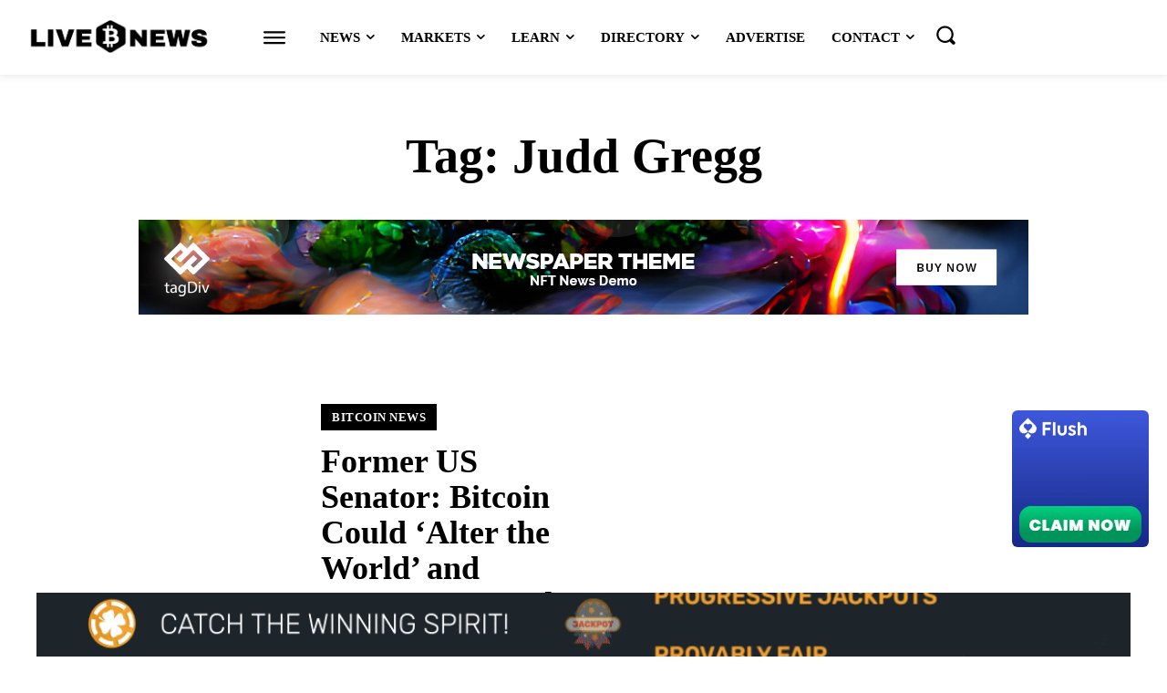

--- FILE ---
content_type: text/html; charset=UTF-8
request_url: https://www.livebitcoinnews.com/tag/judd-gregg/
body_size: 86106
content:
<!doctype html >
<!--[if IE 8]><html class="ie8" lang="en"> <![endif]-->
<!--[if IE 9]><html class="ie9" lang="en"> <![endif]-->
<!--[if gt IE 8]><!--><html lang="en-US"> <!--<![endif]--><head><script data-no-optimize="1">var litespeed_docref=sessionStorage.getItem("litespeed_docref");litespeed_docref&&(Object.defineProperty(document,"referrer",{get:function(){return litespeed_docref}}),sessionStorage.removeItem("litespeed_docref"));</script> <title>Judd Gregg | Live Bitcoin News</title><meta charset="UTF-8" /><meta name="viewport" content="width=device-width, initial-scale=1.0"><link rel="pingback" href="https://www.livebitcoinnews.com/xmlrpc.php" /><meta name='robots' content='noindex, follow' /><style>img:is([sizes="auto" i], [sizes^="auto," i]) { contain-intrinsic-size: 3000px 1500px }</style><link rel="icon" type="image/png" href="https://www.livebitcoinnews.com/wp-content/uploads/2024/06/favicon.ico"><meta property="og:locale" content="en_US" /><meta property="og:type" content="article" /><meta property="og:title" content="Judd Gregg Archives" /><meta property="og:url" content="https://www.livebitcoinnews.com/tag/judd-gregg/" /><meta property="og:site_name" content="Live Bitcoin News" /><meta name="twitter:card" content="summary_large_image" /><meta name="twitter:site" content="@LiveBitcoinNews" /> <script type="application/ld+json" class="yoast-schema-graph">{"@context":"https://schema.org","@graph":[{"@type":"CollectionPage","@id":"https://www.livebitcoinnews.com/tag/judd-gregg/","url":"https://www.livebitcoinnews.com/tag/judd-gregg/","name":"Judd Gregg | Live Bitcoin News","isPartOf":{"@id":"https://www.livebitcoinnews.com/#website"},"primaryImageOfPage":{"@id":"https://www.livebitcoinnews.com/tag/judd-gregg/#primaryimage"},"image":{"@id":"https://www.livebitcoinnews.com/tag/judd-gregg/#primaryimage"},"thumbnailUrl":"https://www.livebitcoinnews.com/wp-content/uploads/2018/01/shutterstock_623577233.jpg","breadcrumb":{"@id":"https://www.livebitcoinnews.com/tag/judd-gregg/#breadcrumb"},"inLanguage":"en-US"},{"@type":"ImageObject","inLanguage":"en-US","@id":"https://www.livebitcoinnews.com/tag/judd-gregg/#primaryimage","url":"https://www.livebitcoinnews.com/wp-content/uploads/2018/01/shutterstock_623577233.jpg","contentUrl":"https://www.livebitcoinnews.com/wp-content/uploads/2018/01/shutterstock_623577233.jpg","width":1000,"height":624,"caption":"LBN Robinhood Exchange"},{"@type":"BreadcrumbList","@id":"https://www.livebitcoinnews.com/tag/judd-gregg/#breadcrumb","itemListElement":[{"@type":"ListItem","position":1,"name":"Home","item":"https://www.livebitcoinnews.com/"},{"@type":"ListItem","position":2,"name":"Judd Gregg"}]},{"@type":"WebSite","@id":"https://www.livebitcoinnews.com/#website","url":"https://www.livebitcoinnews.com/","name":"Live Bitcoin News","description":"Live Bitcoin News is one of the world’s leading bitcoin networks where you will get all the latest news, charts, guides and analysis about bitcoin.","potentialAction":[{"@type":"SearchAction","target":{"@type":"EntryPoint","urlTemplate":"https://www.livebitcoinnews.com/?s={search_term_string}"},"query-input":{"@type":"PropertyValueSpecification","valueRequired":true,"valueName":"search_term_string"}}],"inLanguage":"en-US"}]}</script> <link rel='dns-prefetch' href='//www.googletagmanager.com' /><link rel='dns-prefetch' href='//fonts.googleapis.com' /><link rel="alternate" type="application/rss+xml" title="Live Bitcoin News &raquo; Feed" href="https://www.livebitcoinnews.com/feed/" /><link rel="alternate" type="application/rss+xml" title="Live Bitcoin News &raquo; Comments Feed" href="https://www.livebitcoinnews.com/comments/feed/" /><link rel="alternate" type="application/rss+xml" title="Live Bitcoin News &raquo; Judd Gregg Tag Feed" href="https://www.livebitcoinnews.com/tag/judd-gregg/feed/" /><link data-optimized="2" rel="stylesheet" href="https://www.livebitcoinnews.com/wp-content/litespeed/css/313e2c5f8f40d99a2adafdc5632ceba8.css?ver=eebd5" /><style id='classic-theme-styles-inline-css' type='text/css'>/*! This file is auto-generated */
.wp-block-button__link{color:#fff;background-color:#32373c;border-radius:9999px;box-shadow:none;text-decoration:none;padding:calc(.667em + 2px) calc(1.333em + 2px);font-size:1.125em}.wp-block-file__button{background:#32373c;color:#fff;text-decoration:none}</style><style id='global-styles-inline-css' type='text/css'>:root{--wp--preset--aspect-ratio--square: 1;--wp--preset--aspect-ratio--4-3: 4/3;--wp--preset--aspect-ratio--3-4: 3/4;--wp--preset--aspect-ratio--3-2: 3/2;--wp--preset--aspect-ratio--2-3: 2/3;--wp--preset--aspect-ratio--16-9: 16/9;--wp--preset--aspect-ratio--9-16: 9/16;--wp--preset--color--black: #000000;--wp--preset--color--cyan-bluish-gray: #abb8c3;--wp--preset--color--white: #ffffff;--wp--preset--color--pale-pink: #f78da7;--wp--preset--color--vivid-red: #cf2e2e;--wp--preset--color--luminous-vivid-orange: #ff6900;--wp--preset--color--luminous-vivid-amber: #fcb900;--wp--preset--color--light-green-cyan: #7bdcb5;--wp--preset--color--vivid-green-cyan: #00d084;--wp--preset--color--pale-cyan-blue: #8ed1fc;--wp--preset--color--vivid-cyan-blue: #0693e3;--wp--preset--color--vivid-purple: #9b51e0;--wp--preset--gradient--vivid-cyan-blue-to-vivid-purple: linear-gradient(135deg,rgba(6,147,227,1) 0%,rgb(155,81,224) 100%);--wp--preset--gradient--light-green-cyan-to-vivid-green-cyan: linear-gradient(135deg,rgb(122,220,180) 0%,rgb(0,208,130) 100%);--wp--preset--gradient--luminous-vivid-amber-to-luminous-vivid-orange: linear-gradient(135deg,rgba(252,185,0,1) 0%,rgba(255,105,0,1) 100%);--wp--preset--gradient--luminous-vivid-orange-to-vivid-red: linear-gradient(135deg,rgba(255,105,0,1) 0%,rgb(207,46,46) 100%);--wp--preset--gradient--very-light-gray-to-cyan-bluish-gray: linear-gradient(135deg,rgb(238,238,238) 0%,rgb(169,184,195) 100%);--wp--preset--gradient--cool-to-warm-spectrum: linear-gradient(135deg,rgb(74,234,220) 0%,rgb(151,120,209) 20%,rgb(207,42,186) 40%,rgb(238,44,130) 60%,rgb(251,105,98) 80%,rgb(254,248,76) 100%);--wp--preset--gradient--blush-light-purple: linear-gradient(135deg,rgb(255,206,236) 0%,rgb(152,150,240) 100%);--wp--preset--gradient--blush-bordeaux: linear-gradient(135deg,rgb(254,205,165) 0%,rgb(254,45,45) 50%,rgb(107,0,62) 100%);--wp--preset--gradient--luminous-dusk: linear-gradient(135deg,rgb(255,203,112) 0%,rgb(199,81,192) 50%,rgb(65,88,208) 100%);--wp--preset--gradient--pale-ocean: linear-gradient(135deg,rgb(255,245,203) 0%,rgb(182,227,212) 50%,rgb(51,167,181) 100%);--wp--preset--gradient--electric-grass: linear-gradient(135deg,rgb(202,248,128) 0%,rgb(113,206,126) 100%);--wp--preset--gradient--midnight: linear-gradient(135deg,rgb(2,3,129) 0%,rgb(40,116,252) 100%);--wp--preset--font-size--small: 11px;--wp--preset--font-size--medium: 20px;--wp--preset--font-size--large: 32px;--wp--preset--font-size--x-large: 42px;--wp--preset--font-size--regular: 15px;--wp--preset--font-size--larger: 50px;--wp--preset--spacing--20: 0.44rem;--wp--preset--spacing--30: 0.67rem;--wp--preset--spacing--40: 1rem;--wp--preset--spacing--50: 1.5rem;--wp--preset--spacing--60: 2.25rem;--wp--preset--spacing--70: 3.38rem;--wp--preset--spacing--80: 5.06rem;--wp--preset--shadow--natural: 6px 6px 9px rgba(0, 0, 0, 0.2);--wp--preset--shadow--deep: 12px 12px 50px rgba(0, 0, 0, 0.4);--wp--preset--shadow--sharp: 6px 6px 0px rgba(0, 0, 0, 0.2);--wp--preset--shadow--outlined: 6px 6px 0px -3px rgba(255, 255, 255, 1), 6px 6px rgba(0, 0, 0, 1);--wp--preset--shadow--crisp: 6px 6px 0px rgba(0, 0, 0, 1);}:where(.is-layout-flex){gap: 0.5em;}:where(.is-layout-grid){gap: 0.5em;}body .is-layout-flex{display: flex;}.is-layout-flex{flex-wrap: wrap;align-items: center;}.is-layout-flex > :is(*, div){margin: 0;}body .is-layout-grid{display: grid;}.is-layout-grid > :is(*, div){margin: 0;}:where(.wp-block-columns.is-layout-flex){gap: 2em;}:where(.wp-block-columns.is-layout-grid){gap: 2em;}:where(.wp-block-post-template.is-layout-flex){gap: 1.25em;}:where(.wp-block-post-template.is-layout-grid){gap: 1.25em;}.has-black-color{color: var(--wp--preset--color--black) !important;}.has-cyan-bluish-gray-color{color: var(--wp--preset--color--cyan-bluish-gray) !important;}.has-white-color{color: var(--wp--preset--color--white) !important;}.has-pale-pink-color{color: var(--wp--preset--color--pale-pink) !important;}.has-vivid-red-color{color: var(--wp--preset--color--vivid-red) !important;}.has-luminous-vivid-orange-color{color: var(--wp--preset--color--luminous-vivid-orange) !important;}.has-luminous-vivid-amber-color{color: var(--wp--preset--color--luminous-vivid-amber) !important;}.has-light-green-cyan-color{color: var(--wp--preset--color--light-green-cyan) !important;}.has-vivid-green-cyan-color{color: var(--wp--preset--color--vivid-green-cyan) !important;}.has-pale-cyan-blue-color{color: var(--wp--preset--color--pale-cyan-blue) !important;}.has-vivid-cyan-blue-color{color: var(--wp--preset--color--vivid-cyan-blue) !important;}.has-vivid-purple-color{color: var(--wp--preset--color--vivid-purple) !important;}.has-black-background-color{background-color: var(--wp--preset--color--black) !important;}.has-cyan-bluish-gray-background-color{background-color: var(--wp--preset--color--cyan-bluish-gray) !important;}.has-white-background-color{background-color: var(--wp--preset--color--white) !important;}.has-pale-pink-background-color{background-color: var(--wp--preset--color--pale-pink) !important;}.has-vivid-red-background-color{background-color: var(--wp--preset--color--vivid-red) !important;}.has-luminous-vivid-orange-background-color{background-color: var(--wp--preset--color--luminous-vivid-orange) !important;}.has-luminous-vivid-amber-background-color{background-color: var(--wp--preset--color--luminous-vivid-amber) !important;}.has-light-green-cyan-background-color{background-color: var(--wp--preset--color--light-green-cyan) !important;}.has-vivid-green-cyan-background-color{background-color: var(--wp--preset--color--vivid-green-cyan) !important;}.has-pale-cyan-blue-background-color{background-color: var(--wp--preset--color--pale-cyan-blue) !important;}.has-vivid-cyan-blue-background-color{background-color: var(--wp--preset--color--vivid-cyan-blue) !important;}.has-vivid-purple-background-color{background-color: var(--wp--preset--color--vivid-purple) !important;}.has-black-border-color{border-color: var(--wp--preset--color--black) !important;}.has-cyan-bluish-gray-border-color{border-color: var(--wp--preset--color--cyan-bluish-gray) !important;}.has-white-border-color{border-color: var(--wp--preset--color--white) !important;}.has-pale-pink-border-color{border-color: var(--wp--preset--color--pale-pink) !important;}.has-vivid-red-border-color{border-color: var(--wp--preset--color--vivid-red) !important;}.has-luminous-vivid-orange-border-color{border-color: var(--wp--preset--color--luminous-vivid-orange) !important;}.has-luminous-vivid-amber-border-color{border-color: var(--wp--preset--color--luminous-vivid-amber) !important;}.has-light-green-cyan-border-color{border-color: var(--wp--preset--color--light-green-cyan) !important;}.has-vivid-green-cyan-border-color{border-color: var(--wp--preset--color--vivid-green-cyan) !important;}.has-pale-cyan-blue-border-color{border-color: var(--wp--preset--color--pale-cyan-blue) !important;}.has-vivid-cyan-blue-border-color{border-color: var(--wp--preset--color--vivid-cyan-blue) !important;}.has-vivid-purple-border-color{border-color: var(--wp--preset--color--vivid-purple) !important;}.has-vivid-cyan-blue-to-vivid-purple-gradient-background{background: var(--wp--preset--gradient--vivid-cyan-blue-to-vivid-purple) !important;}.has-light-green-cyan-to-vivid-green-cyan-gradient-background{background: var(--wp--preset--gradient--light-green-cyan-to-vivid-green-cyan) !important;}.has-luminous-vivid-amber-to-luminous-vivid-orange-gradient-background{background: var(--wp--preset--gradient--luminous-vivid-amber-to-luminous-vivid-orange) !important;}.has-luminous-vivid-orange-to-vivid-red-gradient-background{background: var(--wp--preset--gradient--luminous-vivid-orange-to-vivid-red) !important;}.has-very-light-gray-to-cyan-bluish-gray-gradient-background{background: var(--wp--preset--gradient--very-light-gray-to-cyan-bluish-gray) !important;}.has-cool-to-warm-spectrum-gradient-background{background: var(--wp--preset--gradient--cool-to-warm-spectrum) !important;}.has-blush-light-purple-gradient-background{background: var(--wp--preset--gradient--blush-light-purple) !important;}.has-blush-bordeaux-gradient-background{background: var(--wp--preset--gradient--blush-bordeaux) !important;}.has-luminous-dusk-gradient-background{background: var(--wp--preset--gradient--luminous-dusk) !important;}.has-pale-ocean-gradient-background{background: var(--wp--preset--gradient--pale-ocean) !important;}.has-electric-grass-gradient-background{background: var(--wp--preset--gradient--electric-grass) !important;}.has-midnight-gradient-background{background: var(--wp--preset--gradient--midnight) !important;}.has-small-font-size{font-size: var(--wp--preset--font-size--small) !important;}.has-medium-font-size{font-size: var(--wp--preset--font-size--medium) !important;}.has-large-font-size{font-size: var(--wp--preset--font-size--large) !important;}.has-x-large-font-size{font-size: var(--wp--preset--font-size--x-large) !important;}
:where(.wp-block-post-template.is-layout-flex){gap: 1.25em;}:where(.wp-block-post-template.is-layout-grid){gap: 1.25em;}
:where(.wp-block-columns.is-layout-flex){gap: 2em;}:where(.wp-block-columns.is-layout-grid){gap: 2em;}
:root :where(.wp-block-pullquote){font-size: 1.5em;line-height: 1.6;}</style><style id='td-theme-inline-css' type='text/css'>@media (max-width:767px){.td-header-desktop-wrap{display:none}}@media (min-width:767px){.td-header-mobile-wrap{display:none}}</style> <script type="litespeed/javascript" data-src="https://www.livebitcoinnews.com/wp-includes/js/jquery/jquery.min.js" id="jquery-core-js"></script> 
 <script type="litespeed/javascript" data-src="https://www.googletagmanager.com/gtag/js?id=GT-PJNS5KM8" id="google_gtagjs-js"></script> <script id="google_gtagjs-js-after" type="litespeed/javascript">window.dataLayer=window.dataLayer||[];function gtag(){dataLayer.push(arguments)}
gtag("set","linker",{"domains":["www.livebitcoinnews.com"]});gtag("js",new Date());gtag("set","developer_id.dZTNiMT",!0);gtag("config","GT-PJNS5KM8")</script> <meta name="generator" content="Site Kit by Google 1.164.0" />         <script type="litespeed/javascript">(function(w,d,e,u,f,l,n){w[f]=w[f]||function(){(w[f].q=w[f].q||[]).push(arguments)},l=d.createElement(e),l.async=1,l.src=u,n=d.getElementsByTagName(e)[0],n.parentNode.insertBefore(l,n)})(window,document,'script','https://assets.mailerlite.com/js/universal.js','ml');ml('account','971037');ml('enablePopups',!0)</script>  <script type="litespeed/javascript">window.tdb_global_vars={"wpRestUrl":"https:\/\/www.livebitcoinnews.com\/wp-json\/","permalinkStructure":"\/%postname%\/"};window.tdb_p_autoload_vars={"isAjax":!1,"isAdminBarShowing":!1,"autoloadScrollPercent":50}</script> <style id="tdb-global-colors">:root{--downtown-accent:#EDB500;--downtown-accent-light:#ffd13a;--downtown-accent-titles:#444444;--downtown-menu-bg:#01175e;--downtown-menu-bg-light:#0a2472;--accent-color:#fff;--nft-custom-color-1:#333333;--nft-custom-color-2:#aaaaaa}</style><style id="tdb-global-fonts">:root{--downtown-serif-font:Zilla Slab;--downtown-sans-serif-font:Red Hat Display;}</style><meta name="onesignal" content="wordpress-plugin"/> <script type="litespeed/javascript">window.OneSignalDeferred=window.OneSignalDeferred||[];OneSignalDeferred.push(function(OneSignal){var oneSignal_options={};window._oneSignalInitOptions=oneSignal_options;oneSignal_options.serviceWorkerParam={scope:'/'};oneSignal_options.serviceWorkerPath='OneSignalSDKWorker.js.php';OneSignal.Notifications.setDefaultUrl("https://www.livebitcoinnews.com");oneSignal_options.wordpress=!0;oneSignal_options.appId='da481383-7110-46a0-822e-de9504fa25ef';oneSignal_options.allowLocalhostAsSecureOrigin=!0;oneSignal_options.welcomeNotification={};oneSignal_options.welcomeNotification.title="";oneSignal_options.welcomeNotification.message="";oneSignal_options.path="https://www.livebitcoinnews.com/wp-content/plugins/onesignal-free-web-push-notifications/sdk_files/";oneSignal_options.safari_web_id="web.onesignal.auto.14c8c5b3-a149-48e9-849f-677a5e5d7747";oneSignal_options.promptOptions={};oneSignal_options.notifyButton={};oneSignal_options.notifyButton.enable=!0;oneSignal_options.notifyButton.position='bottom-right';oneSignal_options.notifyButton.theme='default';oneSignal_options.notifyButton.size='medium';oneSignal_options.notifyButton.showCredit=!0;oneSignal_options.notifyButton.text={};OneSignal.init(window._oneSignalInitOptions);OneSignal.Slidedown.promptPush()});function documentInitOneSignal(){var oneSignal_elements=document.getElementsByClassName("OneSignal-prompt");var oneSignalLinkClickHandler=function(event){OneSignal.Notifications.requestPermission();event.preventDefault()};for(var i=0;i<oneSignal_elements.length;i++)
oneSignal_elements[i].addEventListener('click',oneSignalLinkClickHandler,!1);}
if(document.readyState==='complete'){documentInitOneSignal()}else{window.addEventListener("load",function(event){documentInitOneSignal()})}</script>  <script id="td-generated-header-js" type="litespeed/javascript">var tdBlocksArray=[];function tdBlock(){this.id='';this.block_type=1;this.atts='';this.td_column_number='';this.td_current_page=1;this.post_count=0;this.found_posts=0;this.max_num_pages=0;this.td_filter_value='';this.is_ajax_running=!1;this.td_user_action='';this.header_color='';this.ajax_pagination_infinite_stop=''}(function(){var htmlTag=document.getElementsByTagName("html")[0];if(navigator.userAgent.indexOf("MSIE 10.0")>-1){htmlTag.className+=' ie10'}
if(!!navigator.userAgent.match(/Trident.*rv\:11\./)){htmlTag.className+=' ie11'}
if(navigator.userAgent.indexOf("Edge")>-1){htmlTag.className+=' ieEdge'}
if(/(iPad|iPhone|iPod)/g.test(navigator.userAgent)){htmlTag.className+=' td-md-is-ios'}
var user_agent=navigator.userAgent.toLowerCase();if(user_agent.indexOf("android")>-1){htmlTag.className+=' td-md-is-android'}
if(-1!==navigator.userAgent.indexOf('Mac OS X')){htmlTag.className+=' td-md-is-os-x'}
if(/chrom(e|ium)/.test(navigator.userAgent.toLowerCase())){htmlTag.className+=' td-md-is-chrome'}
if(-1!==navigator.userAgent.indexOf('Firefox')){htmlTag.className+=' td-md-is-firefox'}
if(-1!==navigator.userAgent.indexOf('Safari')&&-1===navigator.userAgent.indexOf('Chrome')){htmlTag.className+=' td-md-is-safari'}
if(-1!==navigator.userAgent.indexOf('IEMobile')){htmlTag.className+=' td-md-is-iemobile'}})();var tdLocalCache={};(function(){"use strict";tdLocalCache={data:{},remove:function(resource_id){delete tdLocalCache.data[resource_id]},exist:function(resource_id){return tdLocalCache.data.hasOwnProperty(resource_id)&&tdLocalCache.data[resource_id]!==null},get:function(resource_id){return tdLocalCache.data[resource_id]},set:function(resource_id,cachedData){tdLocalCache.remove(resource_id);tdLocalCache.data[resource_id]=cachedData}}})();var td_viewport_interval_list=[{"limitBottom":767,"sidebarWidth":228},{"limitBottom":1018,"sidebarWidth":300},{"limitBottom":1140,"sidebarWidth":324}];var td_animation_stack_effect="type0";var tds_animation_stack=!0;var td_animation_stack_specific_selectors=".entry-thumb, img, .td-lazy-img";var td_animation_stack_general_selectors=".td-animation-stack img, .td-animation-stack .entry-thumb, .post img, .td-animation-stack .td-lazy-img";var tds_show_more_info="Show more info";var tds_show_less_info="Show less info";var tdc_is_installed="yes";var td_ajax_url="https:\/\/www.livebitcoinnews.com\/wp-admin\/admin-ajax.php?td_theme_name=Newspaper&v=12.6.6";var td_get_template_directory_uri="https:\/\/www.livebitcoinnews.com\/wp-content\/plugins\/td-composer\/legacy\/common";var tds_snap_menu="";var tds_logo_on_sticky="";var tds_header_style="";var td_please_wait="Please wait...";var td_email_user_pass_incorrect="User or password incorrect!";var td_email_user_incorrect="Email or username incorrect!";var td_email_incorrect="Email incorrect!";var td_user_incorrect="Username incorrect!";var td_email_user_empty="Email or username empty!";var td_pass_empty="Pass empty!";var td_pass_pattern_incorrect="Invalid Pass Pattern!";var td_retype_pass_incorrect="Retyped Pass incorrect!";var tds_more_articles_on_post_enable="";var tds_more_articles_on_post_time_to_wait="";var tds_more_articles_on_post_pages_distance_from_top=0;var tds_captcha="";var tds_theme_color_site_wide="#444444";var tds_smart_sidebar="";var tdThemeName="Newspaper";var tdThemeNameWl="Newspaper";var td_magnific_popup_translation_tPrev="Previous (Left arrow key)";var td_magnific_popup_translation_tNext="Next (Right arrow key)";var td_magnific_popup_translation_tCounter="%curr% of %total%";var td_magnific_popup_translation_ajax_tError="The content from %url% could not be loaded.";var td_magnific_popup_translation_image_tError="The image #%curr% could not be loaded.";var tdBlockNonce="ff266857b0";var tdMobileMenu="enabled";var tdMobileSearch="enabled";var tdDateNamesI18n={"month_names":["January","February","March","April","May","June","July","August","September","October","November","December"],"month_names_short":["Jan","Feb","Mar","Apr","May","Jun","Jul","Aug","Sep","Oct","Nov","Dec"],"day_names":["Sunday","Monday","Tuesday","Wednesday","Thursday","Friday","Saturday"],"day_names_short":["Sun","Mon","Tue","Wed","Thu","Fri","Sat"]};var td_reset_pass_empty="Please enter a new password before proceeding.";var td_reset_pass_confirm_empty="Please confirm the new password before proceeding.";var td_reset_pass_not_matching="Please make sure that the passwords match.";var tdb_modal_confirm="Save";var tdb_modal_cancel="Cancel";var tdb_modal_confirm_alt="Yes";var tdb_modal_cancel_alt="No";var td_deploy_mode="deploy";var td_ad_background_click_link="";var td_ad_background_click_target=""</script> <style>:root{--td_theme_color:#444444;--td_slider_text:rgba(68,68,68,0.7);--td_mobile_gradient_one_mob:rgba(0,0,0,0.8);--td_mobile_gradient_two_mob:rgba(0,0,0,0.9);--td_mobile_text_active_color:rgba(255,255,255,0.9);--td_login_hover_background:#f4f4f4;--td_login_gradient_one:rgba(0,0,0,0.9);--td_login_gradient_two:rgba(0,0,0,0.8)}.td-header-style-12 .td-header-menu-wrap-full,.td-header-style-12 .td-affix,.td-grid-style-1.td-hover-1 .td-big-grid-post:hover .td-post-category,.td-grid-style-5.td-hover-1 .td-big-grid-post:hover .td-post-category,.td_category_template_3 .td-current-sub-category,.td_category_template_8 .td-category-header .td-category a.td-current-sub-category,.td_category_template_4 .td-category-siblings .td-category a:hover,.td_block_big_grid_9.td-grid-style-1 .td-post-category,.td_block_big_grid_9.td-grid-style-5 .td-post-category,.td-grid-style-6.td-hover-1 .td-module-thumb:after,.tdm-menu-active-style5 .td-header-menu-wrap .sf-menu>.current-menu-item>a,.tdm-menu-active-style5 .td-header-menu-wrap .sf-menu>.current-menu-ancestor>a,.tdm-menu-active-style5 .td-header-menu-wrap .sf-menu>.current-category-ancestor>a,.tdm-menu-active-style5 .td-header-menu-wrap .sf-menu>li>a:hover,.tdm-menu-active-style5 .td-header-menu-wrap .sf-menu>.sfHover>a{background-color:#444444}.td_mega_menu_sub_cats .cur-sub-cat,.td-mega-span h3 a:hover,.td_mod_mega_menu:hover .entry-title a,.header-search-wrap .result-msg a:hover,.td-header-top-menu .td-drop-down-search .td_module_wrap:hover .entry-title a,.td-header-top-menu .td-icon-search:hover,.td-header-wrap .result-msg a:hover,.top-header-menu li a:hover,.top-header-menu .current-menu-item>a,.top-header-menu .current-menu-ancestor>a,.top-header-menu .current-category-ancestor>a,.td-social-icon-wrap>a:hover,.td-header-sp-top-widget .td-social-icon-wrap a:hover,.td_mod_related_posts:hover h3>a,.td-post-template-11 .td-related-title .td-related-left:hover,.td-post-template-11 .td-related-title .td-related-right:hover,.td-post-template-11 .td-related-title .td-cur-simple-item,.td-post-template-11 .td_block_related_posts .td-next-prev-wrap a:hover,.td-category-header .td-pulldown-category-filter-link:hover,.td-category-siblings .td-subcat-dropdown a:hover,.td-category-siblings .td-subcat-dropdown a.td-current-sub-category,.footer-text-wrap .footer-email-wrap a,.footer-social-wrap a:hover,.td_module_17 .td-read-more a:hover,.td_module_18 .td-read-more a:hover,.td_module_19 .td-post-author-name a:hover,.td-pulldown-syle-2 .td-subcat-dropdown:hover .td-subcat-more span,.td-pulldown-syle-2 .td-subcat-dropdown:hover .td-subcat-more i,.td-pulldown-syle-3 .td-subcat-dropdown:hover .td-subcat-more span,.td-pulldown-syle-3 .td-subcat-dropdown:hover .td-subcat-more i,.tdm-menu-active-style3 .tdm-header.td-header-wrap .sf-menu>.current-category-ancestor>a,.tdm-menu-active-style3 .tdm-header.td-header-wrap .sf-menu>.current-menu-ancestor>a,.tdm-menu-active-style3 .tdm-header.td-header-wrap .sf-menu>.current-menu-item>a,.tdm-menu-active-style3 .tdm-header.td-header-wrap .sf-menu>.sfHover>a,.tdm-menu-active-style3 .tdm-header.td-header-wrap .sf-menu>li>a:hover{color:#444444}.td-mega-menu-page .wpb_content_element ul li a:hover,.td-theme-wrap .td-aj-search-results .td_module_wrap:hover .entry-title a,.td-theme-wrap .header-search-wrap .result-msg a:hover{color:#444444!important}.td_category_template_8 .td-category-header .td-category a.td-current-sub-category,.td_category_template_4 .td-category-siblings .td-category a:hover,.tdm-menu-active-style4 .tdm-header .sf-menu>.current-menu-item>a,.tdm-menu-active-style4 .tdm-header .sf-menu>.current-menu-ancestor>a,.tdm-menu-active-style4 .tdm-header .sf-menu>.current-category-ancestor>a,.tdm-menu-active-style4 .tdm-header .sf-menu>li>a:hover,.tdm-menu-active-style4 .tdm-header .sf-menu>.sfHover>a{border-color:#444444}:root{--td_theme_color:#444444;--td_slider_text:rgba(68,68,68,0.7);--td_mobile_gradient_one_mob:rgba(0,0,0,0.8);--td_mobile_gradient_two_mob:rgba(0,0,0,0.9);--td_mobile_text_active_color:rgba(255,255,255,0.9);--td_login_hover_background:#f4f4f4;--td_login_gradient_one:rgba(0,0,0,0.9);--td_login_gradient_two:rgba(0,0,0,0.8)}.td-header-style-12 .td-header-menu-wrap-full,.td-header-style-12 .td-affix,.td-grid-style-1.td-hover-1 .td-big-grid-post:hover .td-post-category,.td-grid-style-5.td-hover-1 .td-big-grid-post:hover .td-post-category,.td_category_template_3 .td-current-sub-category,.td_category_template_8 .td-category-header .td-category a.td-current-sub-category,.td_category_template_4 .td-category-siblings .td-category a:hover,.td_block_big_grid_9.td-grid-style-1 .td-post-category,.td_block_big_grid_9.td-grid-style-5 .td-post-category,.td-grid-style-6.td-hover-1 .td-module-thumb:after,.tdm-menu-active-style5 .td-header-menu-wrap .sf-menu>.current-menu-item>a,.tdm-menu-active-style5 .td-header-menu-wrap .sf-menu>.current-menu-ancestor>a,.tdm-menu-active-style5 .td-header-menu-wrap .sf-menu>.current-category-ancestor>a,.tdm-menu-active-style5 .td-header-menu-wrap .sf-menu>li>a:hover,.tdm-menu-active-style5 .td-header-menu-wrap .sf-menu>.sfHover>a{background-color:#444444}.td_mega_menu_sub_cats .cur-sub-cat,.td-mega-span h3 a:hover,.td_mod_mega_menu:hover .entry-title a,.header-search-wrap .result-msg a:hover,.td-header-top-menu .td-drop-down-search .td_module_wrap:hover .entry-title a,.td-header-top-menu .td-icon-search:hover,.td-header-wrap .result-msg a:hover,.top-header-menu li a:hover,.top-header-menu .current-menu-item>a,.top-header-menu .current-menu-ancestor>a,.top-header-menu .current-category-ancestor>a,.td-social-icon-wrap>a:hover,.td-header-sp-top-widget .td-social-icon-wrap a:hover,.td_mod_related_posts:hover h3>a,.td-post-template-11 .td-related-title .td-related-left:hover,.td-post-template-11 .td-related-title .td-related-right:hover,.td-post-template-11 .td-related-title .td-cur-simple-item,.td-post-template-11 .td_block_related_posts .td-next-prev-wrap a:hover,.td-category-header .td-pulldown-category-filter-link:hover,.td-category-siblings .td-subcat-dropdown a:hover,.td-category-siblings .td-subcat-dropdown a.td-current-sub-category,.footer-text-wrap .footer-email-wrap a,.footer-social-wrap a:hover,.td_module_17 .td-read-more a:hover,.td_module_18 .td-read-more a:hover,.td_module_19 .td-post-author-name a:hover,.td-pulldown-syle-2 .td-subcat-dropdown:hover .td-subcat-more span,.td-pulldown-syle-2 .td-subcat-dropdown:hover .td-subcat-more i,.td-pulldown-syle-3 .td-subcat-dropdown:hover .td-subcat-more span,.td-pulldown-syle-3 .td-subcat-dropdown:hover .td-subcat-more i,.tdm-menu-active-style3 .tdm-header.td-header-wrap .sf-menu>.current-category-ancestor>a,.tdm-menu-active-style3 .tdm-header.td-header-wrap .sf-menu>.current-menu-ancestor>a,.tdm-menu-active-style3 .tdm-header.td-header-wrap .sf-menu>.current-menu-item>a,.tdm-menu-active-style3 .tdm-header.td-header-wrap .sf-menu>.sfHover>a,.tdm-menu-active-style3 .tdm-header.td-header-wrap .sf-menu>li>a:hover{color:#444444}.td-mega-menu-page .wpb_content_element ul li a:hover,.td-theme-wrap .td-aj-search-results .td_module_wrap:hover .entry-title a,.td-theme-wrap .header-search-wrap .result-msg a:hover{color:#444444!important}.td_category_template_8 .td-category-header .td-category a.td-current-sub-category,.td_category_template_4 .td-category-siblings .td-category a:hover,.tdm-menu-active-style4 .tdm-header .sf-menu>.current-menu-item>a,.tdm-menu-active-style4 .tdm-header .sf-menu>.current-menu-ancestor>a,.tdm-menu-active-style4 .tdm-header .sf-menu>.current-category-ancestor>a,.tdm-menu-active-style4 .tdm-header .sf-menu>li>a:hover,.tdm-menu-active-style4 .tdm-header .sf-menu>.sfHover>a{border-color:#444444}</style><link rel="icon" href="https://www.livebitcoinnews.com/wp-content/uploads/2023/07/cropped-fav-32x32.png" sizes="32x32" /><link rel="icon" href="https://www.livebitcoinnews.com/wp-content/uploads/2023/07/cropped-fav-192x192.png" sizes="192x192" /><link rel="apple-touch-icon" href="https://www.livebitcoinnews.com/wp-content/uploads/2023/07/cropped-fav-180x180.png" /><meta name="msapplication-TileImage" content="https://www.livebitcoinnews.com/wp-content/uploads/2023/07/cropped-fav-270x270.png" /><style type="text/css" id="wp-custom-css">#floating-image {
  position: fixed !important;
  bottom: 120px !important;
  right: 20px !important;
  z-index: 999999 !important;
  pointer-events: auto;
}

#floating-image img {
  width: 150px;
  height: 150px;
  display: block;
  max-width: 150px;
  max-height: 150px;
  border-radius: 6px; /* optional */
}

/* Mobile tweak */
@media (max-width: 600px) {
  #floating-image { bottom: 12px !important; right: 12px !important; }
  #floating-image img { width: 100px; height: 100px; }
}</style><style>.tdm-btn-style1{background-color:#444444}.tdm-btn-style2:before{border-color:#444444}.tdm-btn-style2{color:#444444}.tdm-btn-style3{-webkit-box-shadow:0 2px 16px #444444;-moz-box-shadow:0 2px 16px #444444;box-shadow:0 2px 16px #444444}.tdm-btn-style3:hover{-webkit-box-shadow:0 4px 26px #444444;-moz-box-shadow:0 4px 26px #444444;box-shadow:0 4px 26px #444444}</style><style id="tdw-css-placeholder">.container{max-width:800px;margin:0 auto}.play-now{background-color:#4da6ff;color:white;padding:10px 22px;font-weight:bold;font-size:14px;border:none;border-radius:6px;cursor:pointer;display:inline-flex;align-items:center;gap:10px;transition:background 0.3s ease}.logo{width:100px;height:auto}.text{flex-grow:1;margin-left:20px;font-size:16px;color:#333}.number-badge{width:24px;height:35px;background:black;color:white;font-size:12px;font-weight:bold;display:flex;justify-content:center;align-items:center;clip-path:polygon(0 0,100% 0,60% 100%,100% 80%,0 80%);position:absolute;top:0;left:0;z-index:2}button{background:#4da6ff;color:white;padding:10px 20px;font-weight:bold;border:none;border-radius:6px;cursor:pointer;transition:0.3s ease}button:hover{background:#1a8cff}.number-badge{width:24px;height:35px;background:black;color:white;font-size:12px;font-weight:bold;display:flex;justify-content:center;align-items:center;clip-path:polygon(0 0,100% 0,60% 100%,0% 100%);position:absolute;top:0;left:0;z-index:2}.card{background:white;border-radius:10px;display:flex;align-items:center;margin-bottom:15px;padding:15px 20px;box-shadow:0 2px 6px rgba(0,0,0,0.1);gap:20px;position:relative}.logo-wrapper{display:flex;align-items:center;gap:15px}.logo{width:100px;height:auto;border-radius:10px;margin-left:5px}</style></head><body class="archive tag tag-judd-gregg tag-4032 wp-theme-Newspaper td-standard-pack global-block-template-1 tdb-template  tdc-header-template  tdc-footer-template td-animation-stack-type0 td-full-layout" itemscope="itemscope" itemtype="https://schema.org/WebPage"><div class="td-scroll-up" data-style="style1"><i class="td-icon-menu-up"></i></div><div class="td-menu-background" style="visibility:hidden"></div><div id="td-mobile-nav" style="visibility:hidden"><div class="td-mobile-container"><div class="td-menu-socials-wrap"><div class="td-menu-socials">
<span class="td-social-icon-wrap">
<a target="_blank" href="https://www.facebook.com/livebitcoinnewsofficial/" title="Facebook" data-wpel-link="external" rel="follow external noopener noreferrer">
<i class="td-icon-font td-icon-facebook"></i>
<span style="display: none">Facebook</span>
</a>
</span>
<span class="td-social-icon-wrap">
<a target="_blank" href="https://www.linkedin.com/company/live-bitcoin-news/about/" title="Linkedin" data-wpel-link="external" rel="follow external noopener noreferrer">
<i class="td-icon-font td-icon-linkedin"></i>
<span style="display: none">Linkedin</span>
</a>
</span>
<span class="td-social-icon-wrap">
<a target="_blank" href="https://www.livebitcoinnews.com/feed/" title="RSS" data-wpel-link="internal">
<i class="td-icon-font td-icon-rss"></i>
<span style="display: none">RSS</span>
</a>
</span>
<span class="td-social-icon-wrap">
<a target="_blank" href="https://web.telegram.org/k/#@reallivebitcoinnews" title="Telegram" data-wpel-link="external" rel="follow external noopener noreferrer">
<i class="td-icon-font td-icon-telegram"></i>
<span style="display: none">Telegram</span>
</a>
</span>
<span class="td-social-icon-wrap">
<a target="_blank" href="https://x.com/LiveBTCNews" title="Twitter" data-wpel-link="external" rel="follow external noopener noreferrer">
<i class="td-icon-font td-icon-twitter"></i>
<span style="display: none">Twitter</span>
</a>
</span></div><div class="td-mobile-close">
<span><i class="td-icon-close-mobile"></i></span></div></div><div class="td-menu-login-section"><div class="td-guest-wrap"><div class="td-menu-login"><a id="login-link-mob">Sign in</a></div></div></div><div class="td-mobile-content"></div></div><div id="login-form-mobile" class="td-register-section"><div id="td-login-mob" class="td-login-animation td-login-hide-mob"><div class="td-login-close">
<span class="td-back-button"><i class="td-icon-read-down"></i></span><div class="td-login-title">Sign in</div><div class="td-mobile-close">
<span><i class="td-icon-close-mobile"></i></span></div></div><form class="td-login-form-wrap" action="#" method="post"><div class="td-login-panel-title"><span>Welcome!</span>Log into your account</div><div class="td_display_err"></div><div class="td-login-inputs"><input class="td-login-input" autocomplete="username" type="text" name="login_email" id="login_email-mob" value="" required><label for="login_email-mob">your username</label></div><div class="td-login-inputs"><input class="td-login-input" autocomplete="current-password" type="password" name="login_pass" id="login_pass-mob" value="" required><label for="login_pass-mob">your password</label></div>
<input type="button" name="login_button" id="login_button-mob" class="td-login-button" value="LOG IN"><div class="td-login-info-text">
<a href="#" id="forgot-pass-link-mob">Forgot your password?</a></div><div class="td-login-register-link"></div></form></div><div id="td-forgot-pass-mob" class="td-login-animation td-login-hide-mob"><div class="td-forgot-pass-close">
<a href="#" aria-label="Back" class="td-back-button"><i class="td-icon-read-down"></i></a><div class="td-login-title">Password recovery</div></div><div class="td-login-form-wrap"><div class="td-login-panel-title">Recover your password</div><div class="td_display_err"></div><div class="td-login-inputs"><input class="td-login-input" type="text" name="forgot_email" id="forgot_email-mob" value="" required><label for="forgot_email-mob">your email</label></div>
<input type="button" name="forgot_button" id="forgot_button-mob" class="td-login-button" value="Send My Pass"></div></div></div></div><div class="td-search-background" style="visibility:hidden"></div><div class="td-search-wrap-mob" style="visibility:hidden"><div class="td-drop-down-search"><form method="get" class="td-search-form" action="https://www.livebitcoinnews.com/"><div class="td-search-close">
<span><i class="td-icon-close-mobile"></i></span></div><div role="search" class="td-search-input">
<span>Search</span>
<input id="td-header-search-mob" type="text" value="" name="s" autocomplete="off" /></div></form><div id="td-aj-search-mob" class="td-ajax-search-flex"></div></div></div><div id="td-outer-wrap" class="td-theme-wrap"><div class="td-header-template-wrap" style="position: relative"><div class="td-header-mobile-wrap "><div id="tdi_1" class="tdc-zone"><div class="tdc_zone tdi_2  wpb_row td-pb-row tdc-element-style"  ><style scoped>.tdi_2{min-height:0}.tdi_2>.td-element-style:after{content:''!important;width:100%!important;height:100%!important;position:absolute!important;top:0!important;left:0!important;z-index:0!important;display:block!important;background-color:#ffffff!important}.td-header-mobile-wrap{position:relative;width:100%}@media (max-width:767px){.tdi_2:before{content:'';display:block;width:100vw;height:100%;position:absolute;left:50%;transform:translateX(-50%);box-shadow:0px 2px 10px 0px rgba(0,0,0,0.09);z-index:20;pointer-events:none}@media (max-width:767px){.tdi_2:before{width:100%}}}</style><div class="tdi_1_rand_style td-element-style" ></div><div id="tdi_3" class="tdc-row"><div class="vc_row tdi_4  wpb_row td-pb-row" ><style scoped>.tdi_4,.tdi_4 .tdc-columns{min-height:0}#tdi_3.tdc-row[class*='stretch_row']>.td-pb-row>.td-element-style,#tdi_3.tdc-row[class*='stretch_row']>.td-pb-row>.tdc-video-outer-wrapper{width:100%!important}.tdi_4,.tdi_4 .tdc-columns{display:block}.tdi_4 .tdc-columns{width:100%}.tdi_4:before,.tdi_4:after{display:table}@media (max-width:767px){.tdi_4,.tdi_4 .tdc-columns{display:flex;flex-direction:row;flex-wrap:nowrap;justify-content:flex-start;align-items:center}.tdi_4 .tdc-columns{width:100%}.tdi_4:before,.tdi_4:after{display:none}@media (min-width:768px){.tdi_4{margin-left:-0px;margin-right:-0px}.tdi_4 .tdc-row-video-background-error,.tdi_4>.vc_column,.tdi_4>.tdc-columns>.vc_column{padding-left:0px;padding-right:0px}}}</style><div class="vc_column tdi_6  wpb_column vc_column_container tdc-column td-pb-span4"><style scoped>.tdi_6{vertical-align:baseline}.tdi_6>.wpb_wrapper,.tdi_6>.wpb_wrapper>.tdc-elements{display:block}.tdi_6>.wpb_wrapper>.tdc-elements{width:100%}.tdi_6>.wpb_wrapper>.vc_row_inner{width:auto}.tdi_6>.wpb_wrapper{width:auto;height:auto}@media (max-width:767px){.tdi_6{width:15%!important;display:inline-block!important}}</style><div class="wpb_wrapper" ></div></div><div class="vc_column tdi_8  wpb_column vc_column_container tdc-column td-pb-span4"><style scoped>.tdi_8{vertical-align:baseline}.tdi_8>.wpb_wrapper,.tdi_8>.wpb_wrapper>.tdc-elements{display:block}.tdi_8>.wpb_wrapper>.tdc-elements{width:100%}.tdi_8>.wpb_wrapper>.vc_row_inner{width:auto}.tdi_8>.wpb_wrapper{width:auto;height:auto}@media (max-width:767px){.tdi_8{width:70%!important;display:inline-block!important}}</style><div class="wpb_wrapper" ><div class="td_block_wrap tdb_header_logo tdi_9 td-pb-border-top td_block_template_1 tdb-header-align"  data-td-block-uid="tdi_9" ><style>@media (min-width:768px) and (max-width:1018px){.tdi_9{padding-bottom:8px!important}}</style><style>.tdb-header-align{vertical-align:middle}.tdb_header_logo{margin-bottom:0;clear:none}.tdb_header_logo .tdb-logo-a,.tdb_header_logo h1{display:flex;pointer-events:auto;align-items:flex-start}.tdb_header_logo h1{margin:0;line-height:0}.tdb_header_logo .tdb-logo-img-wrap img{display:block}.tdb_header_logo .tdb-logo-svg-wrap+.tdb-logo-img-wrap{display:none}.tdb_header_logo .tdb-logo-svg-wrap svg{width:50px;display:block;transition:fill .3s ease}.tdb_header_logo .tdb-logo-text-wrap{display:flex}.tdb_header_logo .tdb-logo-text-title,.tdb_header_logo .tdb-logo-text-tagline{-webkit-transition:all 0.2s ease;transition:all 0.2s ease}.tdb_header_logo .tdb-logo-text-title{background-size:cover;background-position:center center;font-size:75px;font-family:serif;line-height:1.1;color:#222;white-space:nowrap}.tdb_header_logo .tdb-logo-text-tagline{margin-top:2px;font-size:12px;font-family:serif;letter-spacing:1.8px;line-height:1;color:#767676}.tdb_header_logo .tdb-logo-icon{position:relative;font-size:46px;color:#000}.tdb_header_logo .tdb-logo-icon-svg{line-height:0}.tdb_header_logo .tdb-logo-icon-svg svg{width:46px;height:auto}.tdb_header_logo .tdb-logo-icon-svg svg,.tdb_header_logo .tdb-logo-icon-svg svg *{fill:#000}.tdi_9 .tdb-logo-a,.tdi_9 h1{flex-direction:row;align-items:flex-start;justify-content:center}.tdi_9 .tdb-logo-svg-wrap{display:block}.tdi_9 .tdb-logo-svg-wrap+.tdb-logo-img-wrap{display:none}.tdi_9 .tdb-logo-img-wrap{display:block}.tdi_9 .tdb-logo-text-tagline{margin-top:0;margin-left:6px;color:#000000;font-family:Chivo!important;font-size:40px!important;line-height:1.2!important;font-weight:900!important;letter-spacing:-1px!important;}.tdi_9 .tdb-logo-text-wrap{flex-direction:row;align-items:baseline}.tdi_9 .tdb-logo-icon{top:0px;display:block}.tdi_9 .tdb-logo-text-title{color:#000000;font-family:Chivo!important;font-size:54px!important;line-height:1.2!important;font-weight:900!important;}@media (max-width:767px){.tdb_header_logo .tdb-logo-text-title{font-size:36px}}@media (max-width:767px){.tdb_header_logo .tdb-logo-text-tagline{font-size:11px}}@media (min-width:1019px) and (max-width:1140px){.tdi_9 .tdb-logo-text-title{font-size:40px!important;}.tdi_9 .tdb-logo-text-tagline{font-size:30px!important;}}@media (min-width:768px) and (max-width:1018px){.tdi_9 .tdb-logo-text-tagline{margin-top:0;margin-left:4px;font-size:24px!important;letter-spacing:-1.5px!important;}.tdi_9 .tdb-logo-text-title{font-size:32px!important;letter-spacing:-1px!important;}}@media (max-width:767px){.tdi_9 .tdb-logo-text-title{display:none}.tdi_9 .tdb-logo-text-tagline{display:none}}</style><div class="tdb-block-inner td-fix-index"><a class="tdb-logo-a" href="https://www.livebitcoinnews.com/" data-wpel-link="internal"><span class="tdb-logo-img-wrap"><img data-lazyloaded="1" src="[data-uri]" width="1100" height="417" class="tdb-logo-img" data-src="https://www.livebitcoinnews.com/wp-content/uploads/2024/06/LBN-logo-1100x417.jpg" alt="Logo"  title=""  /></span><span class="tdb-logo-text-wrap"><span class="tdb-logo-text-title">L₿N</span><span class="tdb-logo-text-tagline">The Pulse of Bitcoin News</span></span></a></div></div></div></div><div class="vc_column tdi_11  wpb_column vc_column_container tdc-column td-pb-span4"><style scoped>.tdi_11{vertical-align:baseline}.tdi_11>.wpb_wrapper,.tdi_11>.wpb_wrapper>.tdc-elements{display:block}.tdi_11>.wpb_wrapper>.tdc-elements{width:100%}.tdi_11>.wpb_wrapper>.vc_row_inner{width:auto}.tdi_11>.wpb_wrapper{width:auto;height:auto}@media (max-width:767px){.tdi_11{width:15%!important;display:inline-block!important}}</style><div class="wpb_wrapper" ><div class="td_block_wrap tdb_mobile_search tdi_12 td-pb-border-top td_block_template_1 tdb-header-align"  data-td-block-uid="tdi_12" ><style>@media (max-width:767px){.tdi_12{margin-right:-10px!important;margin-bottom:0px!important;padding-bottom:2px!important}}</style><style>.tdb_mobile_search{margin-bottom:0;clear:none}.tdb_mobile_search a{display:inline-block!important;position:relative;text-align:center;color:var(--td_theme_color,#4db2ec)}.tdb_mobile_search a>span{display:flex;align-items:center;justify-content:center}.tdb_mobile_search svg{height:auto}.tdb_mobile_search svg,.tdb_mobile_search svg *{fill:var(--td_theme_color,#4db2ec)}#tdc-live-iframe .tdb_mobile_search a{pointer-events:none}.td-search-opened{overflow:hidden}.td-search-opened #td-outer-wrap{position:static}.td-search-opened .td-search-wrap-mob{position:fixed;height:calc(100% + 1px)}.td-search-opened .td-drop-down-search{height:calc(100% + 1px);overflow-y:scroll;overflow-x:hidden}.tdi_12 .tdb-block-inner{text-align:right}.tdi_12 .tdb-header-search-button-mob i{font-size:22px;width:55px;height:55px;line-height:55px}.tdi_12 .tdb-header-search-button-mob svg{width:22px}.tdi_12 .tdb-header-search-button-mob .tdb-mobile-search-icon-svg{width:55px;height:55px;display:flex;justify-content:center}.tdi_12 .tdb-header-search-button-mob{color:#000000}.tdi_12 .tdb-header-search-button-mob svg,.tdi_12 .tdb-header-search-button-mob svg *{fill:#000000}.tdi_12 .tdb-header-search-button-mob:hover{color:var(--center-demo-1)}.td-search-wrap-mob .td-module-exclusive .td-module-title a:before{display:inline-block}@media (min-width:1019px) and (max-width:1140px){}@media (min-width:768px) and (max-width:1018px){}@media (max-width:767px){.tdi_12 .tdb-header-search-button-mob i{font-size:23px;width:41.4px;height:41.4px;line-height:41.4px}.tdi_12 .tdb-header-search-button-mob svg{width:23px}.tdi_12 .tdb-header-search-button-mob .tdb-mobile-search-icon-svg{width:41.4px;height:41.4px;display:flex;justify-content:center}}</style><div class="tdb-block-inner td-fix-index"><span class="tdb-header-search-button-mob dropdown-toggle" data-toggle="dropdown"><span class="tdb-mobile-search-icon tdb-mobile-search-icon-svg" ><svg version="1.1" xmlns="http://www.w3.org/2000/svg" viewBox="0 0 1024 1024"><path d="M980.152 934.368l-189.747-189.747c60.293-73.196 90.614-163 90.552-252.58 0.061-101.755-38.953-203.848-116.603-281.498-77.629-77.67-179.732-116.664-281.446-116.603-101.765-0.061-203.848 38.932-281.477 116.603-77.65 77.629-116.664 179.743-116.623 281.467-0.041 101.755 38.973 203.848 116.623 281.436 77.629 77.64 179.722 116.654 281.477 116.593 89.569 0.061 179.395-30.249 252.58-90.501l189.737 189.757 54.927-54.927zM256.358 718.519c-62.669-62.659-93.839-144.394-93.86-226.509 0.020-82.094 31.191-163.85 93.86-226.54 62.669-62.638 144.425-93.809 226.55-93.839 82.084 0.031 163.84 31.201 226.509 93.839 62.638 62.659 93.809 144.445 93.829 226.57-0.020 82.094-31.191 163.84-93.829 226.478-62.669 62.628-144.404 93.798-226.509 93.829-82.125-0.020-163.881-31.191-226.55-93.829z"></path></svg></span></span></div></div></div></div></div></div></div></div></div><div class="td-header-mobile-sticky-wrap tdc-zone-sticky-invisible tdc-zone-sticky-inactive" style="display: none"><div id="tdi_13" class="tdc-zone"><div class="tdc_zone tdi_14  wpb_row td-pb-row tdc-element-style" data-sticky-offset="0" ><style scoped>.tdi_14{min-height:0}.tdi_14>.td-element-style:after{content:''!important;width:100%!important;height:100%!important;position:absolute!important;top:0!important;left:0!important;z-index:0!important;display:block!important;background-color:#ffffff!important}.td-header-mobile-sticky-wrap.td-header-active{opacity:1}.td-header-mobile-sticky-wrap{-webkit-transition:all 0.3s ease-in-out;-moz-transition:all 0.3s ease-in-out;-o-transition:all 0.3s ease-in-out;transition:all 0.3s ease-in-out}@media (max-width:767px){.tdi_14:before{content:'';display:block;width:100vw;height:100%;position:absolute;left:50%;transform:translateX(-50%);box-shadow:0px 2px 10px 0px rgba(0,0,0,0.09);z-index:20;pointer-events:none}.td-header-mobile-sticky-wrap{transform:translateY(-120%);-webkit-transform:translateY(-120%);-moz-transform:translateY(-120%);-ms-transform:translateY(-120%);-o-transform:translateY(-120%)}.td-header-mobile-sticky-wrap.td-header-active{transform:translateY(0);-webkit-transform:translateY(0);-moz-transform:translateY(0);-ms-transform:translateY(0);-o-transform:translateY(0)}@media (max-width:767px){.tdi_14:before{width:100%}}}</style><div class="tdi_13_rand_style td-element-style" ></div><div id="tdi_15" class="tdc-row"><div class="vc_row tdi_16  wpb_row td-pb-row" ><style scoped>.tdi_16,.tdi_16 .tdc-columns{min-height:0}#tdi_15.tdc-row[class*='stretch_row']>.td-pb-row>.td-element-style,#tdi_15.tdc-row[class*='stretch_row']>.td-pb-row>.tdc-video-outer-wrapper{width:100%!important}.tdi_16,.tdi_16 .tdc-columns{display:block}.tdi_16 .tdc-columns{width:100%}.tdi_16:before,.tdi_16:after{display:table}@media (max-width:767px){.tdi_16,.tdi_16 .tdc-columns{display:flex;flex-direction:row;flex-wrap:nowrap;justify-content:flex-start;align-items:center}.tdi_16 .tdc-columns{width:100%}.tdi_16:before,.tdi_16:after{display:none}@media (min-width:768px){.tdi_16{margin-left:-0px;margin-right:-0px}.tdi_16 .tdc-row-video-background-error,.tdi_16>.vc_column,.tdi_16>.tdc-columns>.vc_column{padding-left:0px;padding-right:0px}}}</style><div class="vc_column tdi_18  wpb_column vc_column_container tdc-column td-pb-span4"><style scoped>.tdi_18{vertical-align:baseline}.tdi_18>.wpb_wrapper,.tdi_18>.wpb_wrapper>.tdc-elements{display:block}.tdi_18>.wpb_wrapper>.tdc-elements{width:100%}.tdi_18>.wpb_wrapper>.vc_row_inner{width:auto}.tdi_18>.wpb_wrapper{width:auto;height:auto}@media (max-width:767px){.tdi_18{width:15%!important;display:inline-block!important}}</style><div class="wpb_wrapper" ></div></div><div class="vc_column tdi_20  wpb_column vc_column_container tdc-column td-pb-span4"><style scoped>.tdi_20{vertical-align:baseline}.tdi_20>.wpb_wrapper,.tdi_20>.wpb_wrapper>.tdc-elements{display:block}.tdi_20>.wpb_wrapper>.tdc-elements{width:100%}.tdi_20>.wpb_wrapper>.vc_row_inner{width:auto}.tdi_20>.wpb_wrapper{width:auto;height:auto}@media (max-width:767px){.tdi_20{width:70%!important;display:inline-block!important}}</style><div class="wpb_wrapper" ><div class="td_block_wrap tdb_header_logo tdi_21 td-pb-border-top td_block_template_1 tdb-header-align"  data-td-block-uid="tdi_21" ><style>@media (min-width:768px) and (max-width:1018px){.tdi_21{padding-bottom:8px!important}}</style><style>.tdi_21 .tdb-logo-a,.tdi_21 h1{flex-direction:row;align-items:flex-start;justify-content:center}.tdi_21 .tdb-logo-svg-wrap{display:block}.tdi_21 .tdb-logo-svg-wrap+.tdb-logo-img-wrap{display:none}.tdi_21 .tdb-logo-img-wrap{display:block}.tdi_21 .tdb-logo-text-tagline{margin-top:0;margin-left:6px;color:#000000;font-family:Chivo!important;font-size:40px!important;line-height:1.2!important;font-weight:900!important;letter-spacing:-1px!important;}.tdi_21 .tdb-logo-text-wrap{flex-direction:row;align-items:baseline}.tdi_21 .tdb-logo-icon{top:0px;display:block}.tdi_21 .tdb-logo-text-title{color:#000000;font-family:Chivo!important;font-size:54px!important;line-height:1.2!important;font-weight:900!important;}@media (min-width:1019px) and (max-width:1140px){.tdi_21 .tdb-logo-text-title{font-size:40px!important;}.tdi_21 .tdb-logo-text-tagline{font-size:30px!important;}}@media (min-width:768px) and (max-width:1018px){.tdi_21 .tdb-logo-text-tagline{margin-top:0;margin-left:4px;font-size:24px!important;letter-spacing:-1.5px!important;}.tdi_21 .tdb-logo-text-title{font-size:32px!important;letter-spacing:-1px!important;}}@media (max-width:767px){.tdi_21 .tdb-logo-text-title{display:none}.tdi_21 .tdb-logo-text-tagline{display:none}}</style><div class="tdb-block-inner td-fix-index"><a class="tdb-logo-a" href="https://www.livebitcoinnews.com/" data-wpel-link="internal"><span class="tdb-logo-img-wrap"><img data-lazyloaded="1" src="[data-uri]" width="1100" height="417" class="tdb-logo-img" data-src="https://www.livebitcoinnews.com/wp-content/uploads/2024/06/LBN-logo-1100x417.jpg" alt="Logo"  title=""  /></span><span class="tdb-logo-text-wrap"><span class="tdb-logo-text-title">L₿N</span><span class="tdb-logo-text-tagline">The Pulse of Bitcoin News</span></span></a></div></div></div></div><div class="vc_column tdi_23  wpb_column vc_column_container tdc-column td-pb-span4"><style scoped>.tdi_23{vertical-align:baseline}.tdi_23>.wpb_wrapper,.tdi_23>.wpb_wrapper>.tdc-elements{display:block}.tdi_23>.wpb_wrapper>.tdc-elements{width:100%}.tdi_23>.wpb_wrapper>.vc_row_inner{width:auto}.tdi_23>.wpb_wrapper{width:auto;height:auto}@media (max-width:767px){.tdi_23{width:15%!important;display:inline-block!important}}</style><div class="wpb_wrapper" ><div class="td_block_wrap tdb_mobile_search tdi_24 td-pb-border-top td_block_template_1 tdb-header-align"  data-td-block-uid="tdi_24" ><style>@media (max-width:767px){.tdi_24{margin-right:-10px!important;margin-bottom:0px!important;padding-bottom:2px!important}}</style><style>.tdi_24 .tdb-block-inner{text-align:right}.tdi_24 .tdb-header-search-button-mob i{font-size:22px;width:55px;height:55px;line-height:55px}.tdi_24 .tdb-header-search-button-mob svg{width:22px}.tdi_24 .tdb-header-search-button-mob .tdb-mobile-search-icon-svg{width:55px;height:55px;display:flex;justify-content:center}.tdi_24 .tdb-header-search-button-mob{color:#000000}.tdi_24 .tdb-header-search-button-mob svg,.tdi_24 .tdb-header-search-button-mob svg *{fill:#000000}.tdi_24 .tdb-header-search-button-mob:hover{color:var(--center-demo-1)}.td-search-wrap-mob .td-module-exclusive .td-module-title a:before{display:inline-block}@media (min-width:1019px) and (max-width:1140px){}@media (min-width:768px) and (max-width:1018px){}@media (max-width:767px){.tdi_24 .tdb-header-search-button-mob i{font-size:23px;width:41.4px;height:41.4px;line-height:41.4px}.tdi_24 .tdb-header-search-button-mob svg{width:23px}.tdi_24 .tdb-header-search-button-mob .tdb-mobile-search-icon-svg{width:41.4px;height:41.4px;display:flex;justify-content:center}}</style><div class="tdb-block-inner td-fix-index"><span class="tdb-header-search-button-mob dropdown-toggle" data-toggle="dropdown"><span class="tdb-mobile-search-icon tdb-mobile-search-icon-svg" ><svg version="1.1" xmlns="http://www.w3.org/2000/svg" viewBox="0 0 1024 1024"><path d="M980.152 934.368l-189.747-189.747c60.293-73.196 90.614-163 90.552-252.58 0.061-101.755-38.953-203.848-116.603-281.498-77.629-77.67-179.732-116.664-281.446-116.603-101.765-0.061-203.848 38.932-281.477 116.603-77.65 77.629-116.664 179.743-116.623 281.467-0.041 101.755 38.973 203.848 116.623 281.436 77.629 77.64 179.722 116.654 281.477 116.593 89.569 0.061 179.395-30.249 252.58-90.501l189.737 189.757 54.927-54.927zM256.358 718.519c-62.669-62.659-93.839-144.394-93.86-226.509 0.020-82.094 31.191-163.85 93.86-226.54 62.669-62.638 144.425-93.809 226.55-93.839 82.084 0.031 163.84 31.201 226.509 93.839 62.638 62.659 93.809 144.445 93.829 226.57-0.020 82.094-31.191 163.84-93.829 226.478-62.669 62.628-144.404 93.798-226.509 93.829-82.125-0.020-163.881-31.191-226.55-93.829z"></path></svg></span></span></div></div></div></div></div></div></div></div></div><div class="td-header-desktop-wrap "><div id="tdi_25" class="tdc-zone"><div class="tdc_zone tdi_26  wpb_row td-pb-row tdc-element-style"  ><style scoped>.tdi_26{min-height:0}.tdi_26>.td-element-style:after{content:''!important;width:100%!important;height:100%!important;position:absolute!important;top:0!important;left:0!important;z-index:0!important;display:block!important;background-color:#ffffff!important}.tdi_26:before{content:'';display:block;width:100vw;height:100%;position:absolute;left:50%;transform:translateX(-50%);box-shadow:0px 0px 10px 0px rgba(0,0,0,0.12);z-index:20;pointer-events:none}.td-header-desktop-wrap{position:relative}@media (max-width:767px){.tdi_26:before{width:100%}}</style><div class="tdi_25_rand_style td-element-style" ></div><div id="tdi_27" class="tdc-row stretch_row_1400 td-stretch-content"><div class="vc_row tdi_28  wpb_row td-pb-row" ><style scoped>.tdi_28,.tdi_28 .tdc-columns{min-height:0}.tdi_28,.tdi_28 .tdc-columns{display:flex;flex-direction:row;flex-wrap:nowrap;justify-content:flex-start;align-items:center}.tdi_28 .tdc-columns{width:100%}.tdi_28:before,.tdi_28:after{display:none}@media (min-width:768px){.tdi_28{margin-left:-20px;margin-right:-20px}.tdi_28 .tdc-row-video-background-error,.tdi_28>.vc_column,.tdi_28>.tdc-columns>.vc_column{padding-left:20px;padding-right:20px}}@media (min-width:1019px) and (max-width:1140px){@media (min-width:768px){.tdi_28{margin-left:-10px;margin-right:-10px}.tdi_28 .tdc-row-video-background-error,.tdi_28>.vc_column,.tdi_28>.tdc-columns>.vc_column{padding-left:10px;padding-right:10px}}}@media (min-width:768px) and (max-width:1018px){@media (min-width:768px){.tdi_28{margin-left:-5px;margin-right:-5px}.tdi_28 .tdc-row-video-background-error,.tdi_28>.vc_column,.tdi_28>.tdc-columns>.vc_column{padding-left:5px;padding-right:5px}}}@media (min-width:768px) and (max-width:1018px){.tdi_28{padding-right:10px!important;padding-left:10px!important}}</style><div class="vc_column tdi_30  wpb_column vc_column_container tdc-column td-pb-span4"><style scoped>.tdi_30{vertical-align:baseline}.tdi_30>.wpb_wrapper,.tdi_30>.wpb_wrapper>.tdc-elements{display:block}.tdi_30>.wpb_wrapper>.tdc-elements{width:100%}.tdi_30>.wpb_wrapper>.vc_row_inner{width:auto}.tdi_30>.wpb_wrapper{width:auto;height:auto}.tdi_30{width:20%!important}@media (min-width:1019px) and (max-width:1140px){.tdi_30{width:18%!important}}</style><div class="wpb_wrapper" ><div class="td_block_wrap tdb_header_logo tdi_31 td-pb-border-top td_block_template_1 tdb-header-align"  data-td-block-uid="tdi_31" ><style>@media (min-width:768px) and (max-width:1018px){.tdi_31{padding-bottom:8px!important}}</style><style>.tdi_31{display:inline-block}.tdi_31 .tdb-logo-a,.tdi_31 h1{flex-direction:row;align-items:flex-start;justify-content:flex-start}.tdi_31 .tdb-logo-svg-wrap{display:block}.tdi_31 .tdb-logo-svg-wrap+.tdb-logo-img-wrap{display:none}.tdi_31 .tdb-logo-img-wrap{display:block}.tdi_31 .tdb-logo-text-tagline{margin-top:0;margin-left:6px;display:none;color:#000000;font-family:Chivo!important;font-size:40px!important;line-height:1.2!important;font-weight:900!important;letter-spacing:-1px!important;}.tdi_31 .tdb-logo-text-title{display:none;color:#000000;font-family:Chivo!important;font-size:54px!important;line-height:1.2!important;font-weight:900!important;}.tdi_31 .tdb-logo-text-wrap{flex-direction:row;align-items:baseline}.tdi_31 .tdb-logo-icon{top:0px;display:block}@media (min-width:1019px) and (max-width:1140px){.tdi_31 .tdb-logo-text-title{font-size:40px!important;}.tdi_31 .tdb-logo-text-tagline{font-size:30px!important;}}@media (min-width:768px) and (max-width:1018px){.tdi_31 .tdb-logo-text-tagline{margin-top:0;margin-left:4px;font-size:24px!important;letter-spacing:-1.5px!important;}.tdi_31 .tdb-logo-text-title{font-size:32px!important;letter-spacing:-1px!important;}}</style><div class="tdb-block-inner td-fix-index"><a class="tdb-logo-a" href="https://www.livebitcoinnews.com/" data-wpel-link="internal"><span class="tdb-logo-img-wrap"><img data-lazyloaded="1" src="[data-uri]" class="tdb-logo-img" data-src="https://www.livebitcoinnews.com/wp-content/uploads/2024/06/LBN_LOGO.png" alt="Logo"  title=""  width="1834" height="500" /></span><span class="tdb-logo-text-wrap"><span class="tdb-logo-text-title">LiveBitcoinNews</span><span class="tdb-logo-text-tagline">The Pulse of Bitcoin News</span></span></a></div></div></div></div><div class="vc_column tdi_33  wpb_column vc_column_container tdc-column td-pb-span8"><style scoped>.tdi_33{vertical-align:baseline}.tdi_33>.wpb_wrapper,.tdi_33>.wpb_wrapper>.tdc-elements{display:block}.tdi_33>.wpb_wrapper>.tdc-elements{width:100%}.tdi_33>.wpb_wrapper>.vc_row_inner{width:auto}.tdi_33>.wpb_wrapper{width:auto;height:auto}.tdi_33{text-align:left!important}@media (min-width:768px) and (max-width:1018px){.tdi_33{width:80%!important}}</style><div class="wpb_wrapper" ><div class="tdm_block td_block_wrap td_block_wrap tdm_block_popup tdi_34 td-pb-border-top td_block_template_1"  data-td-block-uid="tdi_34" ><style>.tdi_34{margin-right:25px!important;margin-bottom:0px!important}@media (min-width:1019px) and (max-width:1140px){.tdi_34{margin-right:20px!important}}@media (min-width:768px) and (max-width:1018px){.tdi_34{margin-right:15px!important}}</style><style>.tdm-popup-modal-prevent-scroll{overflow:hidden}.tdm-popup-modal-wrap,.tdm-popup-modal-bg{top:0;left:0;width:100%;height:100%}.tdm-popup-modal-wrap{position:fixed;display:flex;z-index:10002}.tdm-popup-modal-bg{position:absolute}.tdm-popup-modal{display:flex;flex-direction:column;position:relative;background-color:#fff;width:700px;max-width:100%;max-height:100%;border-radius:3px;overflow:hidden;z-index:1}.tdm-pm-header{display:flex;align-items:center;width:100%;padding:19px 25px 16px;z-index:10}.tdm-pmh-title{margin:0;padding:0;font-size:18px;line-height:1.2;font-weight:600;color:#1D2327}a.tdm-pmh-title:hover{color:var(--td_theme_color,#4db2ec)}.tdm-pmh-close{position:relative;margin-left:auto;font-size:14px;color:#878d93;cursor:pointer}.tdm-pmh-close *{pointer-events:none}.tdm-pmh-close svg{width:14px;fill:#878d93}.tdm-pmh-close:hover{color:#000}.tdm-pmh-close:hover svg{fill:#000}.tdm-pm-body{flex:1;padding:30px 25px;overflow:auto;overflow-x:hidden}.tdm-pm-body>p:empty{display:none}.tdm-pm-body .tdc-row:not([class*='stretch_row_']),.tdm-pm-body .tdc-row-composer:not([class*='stretch_row_']){width:auto!important;max-width:1240px}.tdm-popup-modal-over-screen,.tdm-popup-modal-over-screen .tdm-pm-body .tdb_header_search .tdb-search-form,.tdm-popup-modal-over-screen .tdm-pm-body .tdb_header_logo .tdb-logo-a,.tdm-popup-modal-over-screen .tdm-pm-body .tdb_header_logo h1{pointer-events:none}.tdm-popup-modal-over-screen .tdm-btn{pointer-events:none!important}.tdm-popup-modal-over-screen .tdm-popup-modal-bg{opacity:0;transition:opacity .2s ease-in}.tdm-popup-modal-over-screen.tdm-popup-modal-open .tdm-popup-modal-bg{opacity:1;transition:opacity .2s ease-out}.tdm-popup-modal-over-screen.tdm-popup-modal-open .tdm-popup-modal,.tdm-popup-modal-over-screen.tdm-popup-modal-open .tdm-pm-body .tdb_header_search .tdb-search-form,.tdm-popup-modal-over-screen.tdm-popup-modal-open .tdm-pm-body .tdb_header_logo .tdb-logo-a,.tdm-popup-modal-over-screen.tdm-popup-modal-open .tdm-pm-body .tdb_header_logo h1{pointer-events:auto}.tdm-popup-modal-over-screen.tdm-popup-modal-open .tdm-btn{pointer-events:auto!important}.tdm-popup-modal:hover .td-admin-edit{display:block;z-index:11}body .tdi_34{display:inline-block}body .tdi_34 .tds-button .tdm-btn-icon{position:relative;top:-1px}#tdm-popup-modal-td_m_45b1{align-items:center;justify-content:flex-start}#tdm-popup-modal-td_m_45b1.tdm-popup-modal-over-screen .tdm-popup-modal{opacity:0;transform:translateX(calc(-100% - 1px));transition:opacity .2s ease-in,transform .2s ease-in}#tdm-popup-modal-td_m_45b1.tdm-popup-modal-over-screen.tdm-popup-modal-open .tdm-popup-modal{opacity:1;transform:translateX(0);transition:opacity .2s ease-out,transform .2s ease-out}#tdm-popup-modal-td_m_45b1 .tdm-popup-modal{width:100%;border-radius:0px;box-shadow:0px 2px 4px 0px rgba(0,0,0,0.2)}#tdm-popup-modal-td_m_45b1 .tdm-pm-header{display:flex;position:absolute;top:0;left:0;pointer-events:none;padding:25px;border-width:0px;border-style:solid;border-color:#EBEBEB}#tdm-popup-modal-td_m_45b1.tdm-popup-modal-over-screen.tdm-popup-modal-open .tdm-pmh-close{pointer-events:auto}#tdm-popup-modal-td_m_45b1 .tdm-pmh-close{top:0px;color:#ffffff}#tdm-popup-modal-td_m_45b1 .tdm-pm-body{padding:0px}#tdm-popup-modal-td_m_45b1 .tdm-pmh-close svg{fill:#ffffff}#tdm-popup-modal-td_m_45b1 .tdm-pmh-close:hover{color:var(--nft-custom-color-2)}#tdm-popup-modal-td_m_45b1 .tdm-pmh-close:hover svg{fill:var(--nft-custom-color-2)}@media (min-width:783px){.admin-bar .tdm-popup-modal-wrap{padding-top:32px}}@media (max-width:782px){.admin-bar .tdm-popup-modal-wrap{padding-top:46px}}@media (min-width:1141px){.tdm-pm-body .tdc-row:not([class*='stretch_row_']),.tdm-pm-body .tdc-row-composer:not([class*='stretch_row_']){padding-left:24px;padding-right:24px}}@media (min-width:1019px) and (max-width:1140px){.tdm-pm-body .tdc-row:not([class*='stretch_row_']),.tdm-pm-body .tdc-row-composer:not([class*='stretch_row_']){padding-left:20px;padding-right:20px}}@media (max-width:767px){.tdm-pm-body .tdc-row:not([class*='stretch_row_']){padding-left:20px;padding-right:20px}}@media (min-width:1019px) and (max-width:1140px){#tdm-popup-modal-td_m_45b1 .tdm-pm-header{border-width:0px;border-style:solid;border-color:#EBEBEB}}@media (min-width:768px) and (max-width:1018px){#tdm-popup-modal-td_m_45b1 .tdm-pm-header{border-width:0px;border-style:solid;border-color:#EBEBEB}}@media (max-width:767px){#tdm-popup-modal-td_m_45b1 .tdm-pm-header{border-width:0px;border-style:solid;border-color:#EBEBEB}}</style><script type="litespeed/javascript">var block_tdi_34=new tdBlock();block_tdi_34.id="tdi_34";block_tdi_34.atts='{"button_size":"tdm-btn-lg","modal_align":"center-left","modal_id":"td_m_45b1","page_id":"85022","modal_width":"100%","header_pos":"over-content","head_padd":"25px","body_padd":"0","all_head_border":"0","trigg_btn_enable":"yes","button_tdicon":"td-icon-menu-medium","btn_display":"inline","tds_button":"tds_button5","tdc_css":"[base64]","tds_button5-f_btn_text_font_family":"507","tds_button5-f_btn_text_font_size":"eyJhbGwiOiIxNSIsImxhbmRzY2FwZSI6IjEzIiwicG9ydHJhaXQiOiIxMyJ9","tds_button5-f_btn_text_font_line_height":"eyJhbGwiOiI4MHB4IiwibGFuZHNjYXBlIjoiNzBweCIsInBvcnRyYWl0IjoiNjBweCJ9","tds_button5-f_btn_text_font_weight":"900","tds_button5-f_btn_text_font_transform":"uppercase","tds_button5-text_color":"#000000","tds_button5-text_hover_color":"var(--nft-custom-color-1)","tds_button5-icon_color":"#000000","tds_button5-icon_hover_color":"var(--nft-custom-color-1)","button_icon_size":"eyJhbGwiOiIyNiIsImxhbmRzY2FwZSI6IjI0IiwicG9ydHJhaXQiOiIyMCJ9","button_icon_space":"eyJhbGwiOjEwLCJwb3J0cmFpdCI6IjYifQ==","modal_transition":"slide","modal_border_radius":"0","head_icon_color":"#ffffff","head_icon_color_h":"var(--nft-custom-color-2)","icon_align":"-1","block_type":"tdm_block_popup","show_modal_composer":"","close_modals":"","separator":"","content_source":"page","content_load":"","source_modal_id":"","custom_code":"","button_text":"","button_url":"","button_open_in_new_window":"","button_url_rel":"","button_icon_aria":"","button_icon_position":"","button_width":"","button_padding":"","btn_float_right":"","btn_align_horiz":"content-horiz-left","ga_event_action":"","ga_event_category":"","ga_event_label":"","fb_pixel_event_name":"","fb_pixel_event_content_name":"","trigg_page_load_enable":"","trigg_page_open_when_others_close":"","modal_open_delay":"","modal_close_after":"","modal_prevent_open":"","trigg_cursor_area_enable":"","area_vertical_space":"200","modal_area_prevent_open":"","trigg_scroll_enable":"","scroll_distance":"","modal_scroll_prevent_open":"","open_position":"over-screen","site_scroll":"","modal_space":"","modal_height":"","all_modal_border":"","all_modal_border_style":"solid","show_header":"","head_title":"","head_title_url":"","head_title_url_target":"","head_tdicon":"","head_icon_size":"","head_icon_align":"0","all_head_border_style":"solid","hide_for_user_type":"","logged_plan_id":"","author_plan_id":"","overlay_bg":"","modal_bg":"","all_modal_border_color":"","modal_shadow_shadow_header":"","modal_shadow_shadow_title":"Modal shadow","modal_shadow_shadow_size":"","modal_shadow_shadow_offset_horizontal":"","modal_shadow_shadow_offset_vertical":"","modal_shadow_shadow_spread":"","modal_shadow_shadow_color":"","head_title_color":"","head_title_url_color":"","head_title_url_color_h":"","head_bg":"","all_head_border_color":"","f_head_font_header":"","f_head_font_title":"Header title text","f_head_font_settings":"","f_head_font_family":"","f_head_font_size":"","f_head_font_line_height":"","f_head_font_style":"","f_head_font_weight":"","f_head_font_transform":"","f_head_font_spacing":"","f_head_":"","body_bg":"","el_class":"","css":"","block_template_id":"","td_column_number":2,"header_color":"","ajax_pagination_infinite_stop":"","offset":"","limit":"5","td_ajax_preloading":"","td_ajax_filter_type":"","td_filter_default_txt":"","td_ajax_filter_ids":"","color_preset":"","ajax_pagination":"","ajax_pagination_next_prev_swipe":"","border_top":"","class":"tdi_34","tdc_css_class":"tdi_34","tdc_css_class_style":"tdi_34_rand_style"}';block_tdi_34.td_column_number="2";block_tdi_34.block_type="tdm_block_popup";block_tdi_34.post_count="5";block_tdi_34.found_posts="28748";block_tdi_34.header_color="";block_tdi_34.ajax_pagination_infinite_stop="";block_tdi_34.max_num_pages="5750";tdBlocksArray.push(block_tdi_34)</script> <style>body .tdi_35 .tdm-btn-text,body .tdi_35 i{color:#000000}body .tdi_35 svg{fill:#000000;fill:#000000}body .tdi_35 svg *{fill:inherit;fill:inherit}body .tdi_35:hover .tdm-btn-text,body .tdi_35:hover i{color:var(--nft-custom-color-1);-webkit-text-fill-color:unset;background:transparent;transition:none}body .tdi_35:hover svg{fill:var(--nft-custom-color-1);fill:var(--nft-custom-color-1)}body .tdi_35:hover svg *{fill:inherit;fill:inherit}body .tdi_35 i{color:#000000;-webkit-text-fill-color:unset;background:transparent}body .tdi_35:hover i{color:var(--nft-custom-color-1);-webkit-text-fill-color:unset;background:transparent;transition:none}.tdi_35 svg{width:26px;height:auto}.tdi_35 .tdm-btn-icon:last-child{margin-left:10px}.tdi_35{font-family:Raleway!important;font-size:15px!important;line-height:80px!important;font-weight:900!important;text-transform:uppercase!important;height:auto}@media (min-width:1019px) and (max-width:1140px){.tdi_35 svg{width:24px;height:auto}.tdi_35{font-size:13px!important;line-height:70px!important;height:auto}}@media (min-width:768px) and (max-width:1018px){.tdi_35 svg{width:20px;height:auto}.tdi_35 .tdm-btn-icon:last-child{margin-left:6px}.tdi_35{font-size:13px!important;line-height:60px!important;height:auto}}</style><div class="tds-button td-fix-index"><a href="#"  title="" class="tds-button5 tdm-btn tdm-btn-lg tdi_35 " ><span class="tdm-btn-text"></span><span class="tdm-btn-icon tdm-btn-icon-svg" ><svg version="1.1" xmlns="http://www.w3.org/2000/svg" viewBox="0 0 1024 1024"><path d="M945.172 561.724h-866.376c-22.364 0-40.55-18.196-40.55-40.591 0-22.385 18.186-40.581 40.55-40.581h866.365c22.385 0 40.561 18.196 40.561 40.581 0.010 22.395-18.176 40.591-40.55 40.591v0zM945.183 330.403h-866.386c-22.374 0-40.55-18.196-40.55-40.571 0-22.405 18.176-40.612 40.55-40.612h866.376c22.374 0 40.561 18.207 40.561 40.612 0.010 22.364-18.186 40.571-40.55 40.571v0zM945.172 793.066h-866.376c-22.374 0-40.55-18.196-40.55-40.602 0-22.385 18.176-40.581 40.55-40.581h866.365c22.385 0 40.581 18.196 40.581 40.581 0.010 22.395-18.196 40.602-40.571 40.602v0z"></path></svg></span></a></div><div id="tdm-popup-modal-td_m_45b1" class="tdm-popup-modal-wrap tdm-popup-modal-over-screen" style="display:none;" ><div class="tdm-popup-modal-bg"></div><div class="tdm-popup-modal td-theme-wrap"><div class="tdm-pm-header"><div class="tdm-pmh-close" ><i class="td-icon-modal-close"></i></div></div><div class="tdm-pm-body"><div id="tdi_36" class="tdc-zone"><div class="tdc_zone tdi_37  wpb_row td-pb-row"  ><style scoped>.tdi_37{min-height:0}</style><div id="tdi_38" class="tdc-row stretch_row_1400 td-stretch-content"><div class="vc_row tdi_39  wpb_row td-pb-row tdc-element-style" ><style scoped>.tdi_39,.tdi_39 .tdc-columns{min-height:100vh}.tdi_39>.td-element-style:after{content:''!important;width:100%!important;height:100%!important;position:absolute!important;top:0!important;left:0!important;z-index:0!important;display:block!important;background-color:#000000!important}.tdi_39,.tdi_39 .tdc-columns{display:block}.tdi_39 .tdc-columns{width:100%}.tdi_39:before,.tdi_39:after{display:table}</style><div class="tdi_38_rand_style td-element-style" ></div><div class="vc_column tdi_41  wpb_column vc_column_container tdc-column td-pb-span12"><style scoped>.tdi_41{vertical-align:baseline}.tdi_41>.wpb_wrapper,.tdi_41>.wpb_wrapper>.tdc-elements{display:block}.tdi_41>.wpb_wrapper>.tdc-elements{width:100%}.tdi_41>.wpb_wrapper>.vc_row_inner{width:auto}.tdi_41>.wpb_wrapper{width:auto;height:auto}</style><div class="wpb_wrapper" ><div class="vc_row_inner tdi_43  vc_row vc_inner wpb_row td-pb-row" ><style scoped>.tdi_43{position:relative!important;top:0;transform:none;-webkit-transform:none}.tdi_43,.tdi_43 .tdc-inner-columns{display:flex;flex-direction:row;flex-wrap:nowrap;justify-content:flex-start;align-items:center}.tdi_43 .tdc-inner-columns{width:100%}@media (min-width:768px){.tdi_43{margin-left:-0px;margin-right:-0px}.tdi_43>.vc_column_inner,.tdi_43>.tdc-inner-columns>.vc_column_inner{padding-left:0px;padding-right:0px}}@media (max-width:767px){.tdi_43,.tdi_43 .tdc-inner-columns{flex-direction:column;align-items:flex-start}}.tdi_43{margin-bottom:60px!important;padding-top:60px!important;padding-bottom:30px!important;border-color:rgba(255,255,255,0.25)!important;border-style:solid!important;border-width:0px 0px 1px 0px!important}.tdi_43 .td_block_wrap{text-align:left}@media (min-width:1019px) and (max-width:1140px){.tdi_43{margin-bottom:50px!important;padding-top:50px!important;padding-bottom:25px!important}}@media (min-width:768px) and (max-width:1018px){.tdi_43{margin-bottom:40px!important;padding-top:40px!important;padding-bottom:20px!important}}</style><div class="vc_column_inner tdi_45  wpb_column vc_column_container tdc-inner-column td-pb-span4"><style scoped>.tdi_45{vertical-align:baseline}.tdi_45 .vc_column-inner>.wpb_wrapper,.tdi_45 .vc_column-inner>.wpb_wrapper .tdc-elements{display:block}.tdi_45 .vc_column-inner>.wpb_wrapper .tdc-elements{width:100%}</style><div class="vc_column-inner"><div class="wpb_wrapper" ><div class="tdm_block td_block_wrap tdm_block_column_title tdi_46 tdm-content-horiz-left td-pb-border-top td_block_template_1"  data-td-block-uid="tdi_46" ><style>.tdi_46{border-color:rgba(255,255,255,0.25)!important;border-style:solid!important;border-width:0!important}</style><style>.tdm_block_column_title{margin-bottom:0;display:inline-block;width:100%}</style><div class="td-block-row"><div class="td-block-span12 tdm-col"><style>body .tdc-row .tdi_47 .tdm-title{color:#ffffff}.tdc-row .tdi_47 .tdm-title{font-family:Chivo!important;font-size:50px!important;line-height:1!important;font-weight:900!important;text-transform:uppercase!important}@media (min-width:1019px) and (max-width:1140px){.tdc-row .tdi_47 .tdm-title{font-size:46px!important}}@media (min-width:768px) and (max-width:1018px){.tdc-row .tdi_47 .tdm-title{font-size:40px!important;letter-spacing:-3px!important}}</style><div class="tds-title tds-title1 td-fix-index tdi_47 "><h3 class="tdm-title tdm-title-sm">Menu</h3></div></div></div></div></div></div></div><div class="vc_column_inner tdi_49  wpb_column vc_column_container tdc-inner-column td-pb-span8"><style scoped>.tdi_49{vertical-align:baseline}.tdi_49 .vc_column-inner>.wpb_wrapper,.tdi_49 .vc_column-inner>.wpb_wrapper .tdc-elements{display:block}.tdi_49 .vc_column-inner>.wpb_wrapper .tdc-elements{width:100%}</style><div class="vc_column-inner"><div class="wpb_wrapper" ><div class="td_block_wrap tdb_search_form tdi_50 td-pb-border-top td_block_template_1"  data-td-block-uid="tdi_50" ><style>.tdi_50{margin-bottom:0px!important}</style><style>.tdb_search_form{margin-bottom:40px}.tdb_search_form .tdb-search-form-inner{position:relative;display:flex;background-color:#fff}.tdb_search_form .tdb-search-form-border{position:absolute;top:0;left:0;width:100%;height:100%;border:1px solid #e1e1e1;pointer-events:none;transition:all .3s ease}.tdb_search_form .tdb-search-form-input:focus+.tdb-search-form-border{border-color:#b0b0b0}.tdb_search_form .tdb-search-form-input:not([value=""])+.tdb-search-form-border+.tdb-search-form-placeholder{display:none}.tdb_search_form .tdb-search-form-input,.tdb_search_form .tdb-search-form-btn{height:auto;min-height:32px}.tdb_search_form .tdb-search-form-input{position:relative;flex:1;background-color:transparent;line-height:19px;border:0}.tdb_search_form .tdb-search-form-placeholder{position:absolute;top:50%;transform:translateY(-50%);padding:3px 9px;font-size:12px;line-height:21px;color:#999;-webkit-transition:all 0.3s ease;transition:all 0.3s ease;pointer-events:none}.tdb_search_form .tdb-search-form-input:focus+.tdb-search-form-border+.tdb-search-form-placeholder,.tdb-search-form-input:not(:placeholder-shown)~.tdb-search-form-placeholder{opacity:0}.tdb_search_form .tdb-search-form-btn{text-shadow:none;padding:7px 15px 8px 15px;line-height:16px;margin:0;background-color:#222222;font-family:var(--td_default_google_font_2,'Roboto',sans-serif);font-size:13px;font-weight:500;color:#fff;z-index:1;-webkit-transition:all 0.3s ease;transition:all 0.3s ease}.tdb_search_form .tdb-search-form-btn:hover{background-color:var(--td_theme_color,#4db2ec)}.tdb_search_form .tdb-search-form-btn i,.tdb_search_form .tdb-search-form-btn span{display:inline-block;vertical-align:middle}.tdb_search_form .tdb-search-form-btn i{position:relative;font-size:12px}.tdb_search_form .tdb-search-form-btn .tdb-search-form-btn-icon{position:relative}.tdb_search_form .tdb-search-form-btn .tdb-search-form-btn-icon-svg{line-height:0}.tdb_search_form .tdb-search-form-btn svg{width:12px;height:auto}.tdb_search_form .tdb-search-form-btn svg,.tdb_search_form .tdb-search-form-btn svg *{fill:#fff;-webkit-transition:all 0.3s ease;transition:all 0.3s ease}.tdb_search_form .tdb-search-msg{font-size:12px}.td-theme-wrap .tdc-row .tdi_50{text-align:left}.tdc-row .tdi_50 .tdb-search-form-input:focus+.tdb-search-form-border+.tdb-search-form-placeholder,.tdb-search-form-input:not(:placeholder-shown)~.tdb-search-form-placeholder{top:-0%;transform:translateY(0)}.tdc-row .tdi_50 .tdb-search-form-input,.tdc-row .tdi_50 .tdb-search-form-placeholder{padding:15px}.tdc-row .tdi_50 .tdb-search-form-border{border-width:0px}.tdc-row .tdi_50 .tdb-search-form-btn-icon{top:0px}.tdc-row .tdi_50 .tdb-search-form-btn{padding:15px 20px;color:#000000;background-color:var(--nft-custom-color-2);font-family:Raleway!important;font-size:15px!important;line-height:1.2!important;font-weight:900!important;text-transform:uppercase!important}.tdc-row .tdi_50 .tdb-search-msg{margin-top:10px;color:var(--nft-custom-color-2);font-family:Raleway!important;font-size:15px!important;line-height:1.2!important;font-weight:600!important}.tdc-row .tdi_50 .tdb-search-form-input{color:#ffffff;font-family:Raleway!important;font-size:15px!important;line-height:1.2!important;font-weight:600!important}.tdc-row .tdi_50 .tdb-search-form-placeholder{color:var(--nft-custom-color-2);font-family:Raleway!important;font-size:15px!important;line-height:1.2!important;font-weight:600!important}.tdc-row .tdi_50 .tdb-search-form-inner{background-color:var(--nft-custom-color-1)}.tdc-row .tdi_50 .tdb-search-form-btn svg,.tdc-row .tdi_50 .tdb-search-form-btn svg *{fill:#000000}.tdc-row .tdi_50 .tdb-search-form-btn:hover{color:#000000;background-color:#ffffff}.tdc-row .tdi_50 .tdb-search-form-btn:hover svg,.tdc-row .tdi_50 .tdb-search-form-btn:hover svg *{fill:#000000}@media (min-width:768px) and (max-width:1018px){.tdc-row .tdi_50 .tdb-search-form-input,.tdc-row .tdi_50 .tdb-search-form-placeholder{padding:12px}.tdc-row .tdi_50 .tdb-search-form-btn{padding:12px 18px;font-size:13px!important}.tdc-row .tdi_50 .tdb-search-form-input{font-size:13px!important}.tdc-row .tdi_50 .tdb-search-form-placeholder{font-size:13px!important}.tdc-row .tdi_50 .tdb-search-msg{font-size:13px!important}}</style><div class="tdb-block-inner td-fix-index"><form method="get" class="tdb-search-form" action="https://www.livebitcoinnews.com/"><div role="search" class="tdb-search-form-inner"><input id="tdb-search-form-input-tdi_50" class="tdb-search-form-input" placeholder=" " type="text" value="" name="s" /><div class="tdb-search-form-border"></div><label for="tdb-search-form-input-tdi_50" class="tdb-search-form-placeholder">Type in your search terms</label><button class="wpb_button wpb_btn-inverse tdb-search-form-btn" aria-label="Search" type="submit"><span>Search</span></button></div></form></div></div></div></div></div></div><div class="vc_row_inner tdi_52  vc_row vc_inner wpb_row td-pb-row" ><style scoped>.tdi_52{position:relative!important;top:0;transform:none;-webkit-transform:none}.tdi_52,.tdi_52 .tdc-inner-columns{display:block}.tdi_52 .tdc-inner-columns{width:100%}.tdi_52{margin-bottom:60px!important;border-color:rgba(255,255,255,0.25)!important;border-style:solid!important;border-width:0!important}.tdi_52 .td_block_wrap{text-align:left}@media (min-width:768px) and (max-width:1018px){.tdi_52{margin-bottom:40px!important}}@media (min-width:1019px) and (max-width:1140px){.tdi_52{margin-bottom:50px!important}}</style><div class="vc_column_inner tdi_54  wpb_column vc_column_container tdc-inner-column td-pb-span4"><style scoped>.tdi_54{vertical-align:baseline}.tdi_54 .vc_column-inner>.wpb_wrapper,.tdi_54 .vc_column-inner>.wpb_wrapper .tdc-elements{display:block}.tdi_54 .vc_column-inner>.wpb_wrapper .tdc-elements{width:100%}@media (max-width:767px){.tdi_54{margin-bottom:40px!important}}</style><div class="vc_column-inner"><div class="wpb_wrapper" ><div class="tdm_block td_block_wrap tdm_block_column_title tdi_55 tdm-content-horiz-left td-pb-border-top td_block_template_1"  data-td-block-uid="tdi_55" ><style>.tdi_55{margin-bottom:20px!important}@media (min-width:768px) and (max-width:1018px){.tdi_55{margin-bottom:10px!important}}@media (min-width:1019px) and (max-width:1140px){.tdi_55{margin-bottom:15px!important}}</style><div class="td-block-row"><div class="td-block-span12 tdm-col"><style>body .tdc-row .tdi_56 .tdm-title{color:var(--nft-custom-color-2)}.tdc-row .tdi_56 .tdm-title{font-family:Raleway!important;font-size:22px!important;line-height:1!important;font-weight:600!important;letter-spacing:0.5px!important}@media (min-width:1019px) and (max-width:1140px){.tdc-row .tdi_56 .tdm-title{font-size:20px!important}}@media (min-width:768px) and (max-width:1018px){.tdc-row .tdi_56 .tdm-title{font-size:18px!important}}</style><div class="tds-title tds-title1 td-fix-index tdi_56 "><h3 class="tdm-title tdm-title-sm">Categories:</h3></div></div></div></div><div class="td_block_wrap td_block_list_menu tdi_57 td-blm-display-vertical td-pb-border-top td-popup-menus td_block_template_1 widget"  data-td-block-uid="tdi_57" ><style>.tdi_57{margin-bottom:0px!important;margin-left:-10px!important}@media(min-width:1141px){.tdi_57{display:block!important}}</style><style>.td_block_list_menu ul{flex-wrap:wrap;margin-left:12px}.td_block_list_menu ul li{margin-left:0}.td_block_list_menu ul li a{display:flex;margin-left:0}.td_block_list_menu .td-blm-menu-item-txt{display:flex;align-items:center;flex-grow:1}.td_block_list_menu .sub-menu{padding-left:22px}.td_block_list_menu .sub-menu li{font-size:13px}.td_block_list_menu li.current-menu-item>a,.td_block_list_menu li.current-menu-ancestor>a,.td_block_list_menu li.current-category-ancestor>a,.td_block_list_menu li.current-page-ancestor>a{color:var(--td_theme_color,#4db2ec)}.td_block_list_menu .td-blm-sub-icon{display:flex;align-items:center;justify-content:center;margin-left:.6em;padding:0 .6em;transition:transform .2s ease-in-out}.td_block_list_menu .td-blm-sub-icon svg{display:block;width:1em;height:auto}.td_block_list_menu .td-blm-sub-icon svg,.td_block_list_menu .td-blm-sub-icon svg *{fill:currentColor}.td_block_list_menu.td-blm-display-accordion .menu-item-has-children ul{display:none}.td_block_list_menu.td-blm-display-accordion .menu-item-has-children-open>a>.td-blm-sub-icon{transform:rotate(180deg)}.td_block_list_menu.td-blm-display-horizontal ul{display:flex}body .tdc-row .tdi_57 ul{text-align:left;justify-content:flex-start;margin:0px}body .tdc-row .tdi_57 ul li a{justify-content:flex-start}body .tdc-row .tdi_57 .td-blm-menu-item-txt{flex-grow:1}body .tdc-row .tdi_57 a,body .tdc-row .tdi_57 .td-blm-sub-icon{color:#ffffff}body .tdc-row .tdi_57 li.current-menu-item>a,body .tdc-row .tdi_57 li.current-menu-ancestor>a,body .tdc-row .tdi_57 li.current-category-ancestor>a,body .tdc-row .tdi_57 li.current-page-ancestor>a,body .tdc-row .tdi_57 a:hover,body .tdc-row .tdi_57 li.current-menu-item>a>.td-blm-sub-icon,body .tdc-row .tdi_57 li.current-menu-ancestor>a>.td-blm-sub-icon,body .tdc-row .tdi_57 li.current-category-ancestor>a>.td-blm-sub-icon,body .tdc-row .tdi_57 li.current-page-ancestor>a>.td-blm-sub-icon,body .tdc-row .tdi_57 a:hover>.td-blm-sub-icon{color:#000000}body .tdc-row .tdi_57 li{font-family:Raleway!important;font-size:36px!important;line-height:1.2!important;font-weight:900!important;text-transform:uppercase!important}@media (min-width:1019px) and (max-width:1140px){body .tdc-row .tdi_57 li{font-size:30px!important}}@media (min-width:768px) and (max-width:1018px){body .tdc-row .tdi_57 li{font-size:24px!important}}</style><div class="td-block-title-wrap"></div><div id=tdi_57 class="td_block_inner td-fix-index"><div class="menu"><ul><li id="menu-item-145817" class="menu-item-145817"><a><span class="td-blm-menu-item-txt"></span></a></li><li id="menu-item-33953" class="menu-item-33953"><a><span class="td-blm-menu-item-txt"></span></a></li><li id="menu-item-37859" class="menu-item-37859"><a><span class="td-blm-menu-item-txt"></span></a></li><li id="menu-item-38091" class="menu-item-38091"><a><span class="td-blm-menu-item-txt"></span></a></li><li id="menu-item-38121" class="menu-item-38121"><a><span class="td-blm-menu-item-txt"></span></a></li><li id="menu-item-38572" class="menu-item-38572"><a><span class="td-blm-menu-item-txt"></span></a></li><li id="menu-item-38686" class="menu-item-38686"><a><span class="td-blm-menu-item-txt"></span></a></li><li id="menu-item-39595" class="menu-item-39595"><a><span class="td-blm-menu-item-txt"></span></a></li><li id="menu-item-41927" class="menu-item-41927"><a><span class="td-blm-menu-item-txt"></span></a></li><li id="menu-item-53767" class="menu-item-53767"><a><span class="td-blm-menu-item-txt"></span></a></li><li id="menu-item-54653" class="menu-item-54653"><a><span class="td-blm-menu-item-txt"></span></a></li><li id="menu-item-55478" class="menu-item-55478"><a><span class="td-blm-menu-item-txt"></span></a></li><li id="menu-item-58943" class="menu-item-58943"><a><span class="td-blm-menu-item-txt"></span></a></li><li id="menu-item-58942" class="menu-item-58942"><a><span class="td-blm-menu-item-txt"></span></a></li><li id="menu-item-67434" class="menu-item-67434"><a><span class="td-blm-menu-item-txt"></span></a></li><li id="menu-item-37857" class="menu-item-37857"><a><span class="td-blm-menu-item-txt"></span></a></li><li id="menu-item-37855" class="menu-item-37855"><a><span class="td-blm-menu-item-txt"></span></a></li><li id="menu-item-33979" class="menu-item-33979"><a><span class="td-blm-menu-item-txt"></span></a></li><li id="menu-item-34109" class="menu-item-34109"><a><span class="td-blm-menu-item-txt"></span></a></li><li id="menu-item-34500" class="menu-item-34500"><a><span class="td-blm-menu-item-txt"></span></a></li><li id="menu-item-34604" class="menu-item-34604"><a><span class="td-blm-menu-item-txt"></span></a></li><li id="menu-item-34953" class="menu-item-34953"><a><span class="td-blm-menu-item-txt"></span></a></li><li id="menu-item-35501" class="menu-item-35501"><a><span class="td-blm-menu-item-txt"></span></a></li><li id="menu-item-35583" class="menu-item-35583"><a><span class="td-blm-menu-item-txt"></span></a></li><li id="menu-item-35743" class="menu-item-35743"><a><span class="td-blm-menu-item-txt"></span></a></li><li id="menu-item-36619" class="menu-item-36619"><a><span class="td-blm-menu-item-txt"></span></a></li><li id="menu-item-36980" class="menu-item-36980"><a><span class="td-blm-menu-item-txt"></span></a></li><li id="menu-item-37009" class="menu-item-37009"><a><span class="td-blm-menu-item-txt"></span></a></li><li id="menu-item-37849" class="menu-item-37849"><a><span class="td-blm-menu-item-txt"></span></a></li><li id="menu-item-37853" class="menu-item-37853"><a><span class="td-blm-menu-item-txt"></span></a></li><li id="menu-item-78582" class="menu-item-78582"><a><span class="td-blm-menu-item-txt"></span></a></li><li id="menu-item-79057" class="menu-item-79057"><a><span class="td-blm-menu-item-txt"></span></a></li><li id="menu-item-79059" class="menu-item-79059"><a><span class="td-blm-menu-item-txt"></span></a></li><li id="menu-item-83443" class="menu-item-83443"><a><span class="td-blm-menu-item-txt"></span></a></li><li id="menu-item-83444" class="menu-item-83444"><a><span class="td-blm-menu-item-txt"></span></a></li><li id="menu-item-84769" class="menu-item-84769"><a><span class="td-blm-menu-item-txt"></span></a></li><li id="menu-item-84925" class="menu-item-84925"><a><span class="td-blm-menu-item-txt"></span></a></li><li id="menu-item-85012" class="menu-item-85012"><a><span class="td-blm-menu-item-txt"></span></a></li><li id="menu-item-85014" class="menu-item-85014"><a><span class="td-blm-menu-item-txt"></span></a></li><li id="menu-item-85016" class="menu-item-85016"><a><span class="td-blm-menu-item-txt"></span></a></li><li id="menu-item-85018" class="menu-item-85018"><a><span class="td-blm-menu-item-txt"></span></a></li><li id="menu-item-85020" class="menu-item-85020"><a><span class="td-blm-menu-item-txt"></span></a></li><li id="menu-item-85022" class="menu-item-85022"><a><span class="td-blm-menu-item-txt"></span></a></li><li id="menu-item-85024" class="menu-item-85024"><a><span class="td-blm-menu-item-txt"></span></a></li><li id="menu-item-85026" class="menu-item-85026"><a><span class="td-blm-menu-item-txt"></span></a></li><li id="menu-item-85028" class="menu-item-85028"><a><span class="td-blm-menu-item-txt"></span></a></li><li id="menu-item-83442" class="menu-item-83442"><a><span class="td-blm-menu-item-txt"></span></a></li><li id="menu-item-83441" class="menu-item-83441"><a><span class="td-blm-menu-item-txt"></span></a></li><li id="menu-item-79061" class="menu-item-79061"><a><span class="td-blm-menu-item-txt"></span></a></li><li id="menu-item-79639" class="menu-item-79639"><a><span class="td-blm-menu-item-txt"></span></a></li><li id="menu-item-83006" class="menu-item-83006"><a><span class="td-blm-menu-item-txt"></span></a></li><li id="menu-item-83007" class="menu-item-83007"><a><span class="td-blm-menu-item-txt"></span></a></li><li id="menu-item-83008" class="menu-item-83008"><a><span class="td-blm-menu-item-txt"></span></a></li><li id="menu-item-83434" class="menu-item-83434"><a><span class="td-blm-menu-item-txt"></span></a></li><li id="menu-item-83435" class="menu-item-83435"><a><span class="td-blm-menu-item-txt"></span></a></li><li id="menu-item-83436" class="menu-item-83436"><a><span class="td-blm-menu-item-txt"></span></a></li><li id="menu-item-83437" class="menu-item-83437"><a><span class="td-blm-menu-item-txt"></span></a></li><li id="menu-item-83438" class="menu-item-83438"><a><span class="td-blm-menu-item-txt"></span></a></li><li id="menu-item-83439" class="menu-item-83439"><a><span class="td-blm-menu-item-txt"></span></a></li><li id="menu-item-83440" class="menu-item-83440"><a><span class="td-blm-menu-item-txt"></span></a></li><li id="menu-item-85219" class="menu-item-85219"><a><span class="td-blm-menu-item-txt"></span></a></li><li id="menu-item-56" class="menu-item-56"><a><span class="td-blm-menu-item-txt"></span></a></li><li id="menu-item-58" class="menu-item-58"><a><span class="td-blm-menu-item-txt"></span></a></li><li id="menu-item-69" class="menu-item-69"><a><span class="td-blm-menu-item-txt"></span></a></li><li id="menu-item-71" class="menu-item-71"><a><span class="td-blm-menu-item-txt"></span></a></li><li id="menu-item-73" class="menu-item-73"><a><span class="td-blm-menu-item-txt"></span></a></li><li id="menu-item-75" class="menu-item-75"><a><span class="td-blm-menu-item-txt"></span></a></li><li id="menu-item-89" class="menu-item-89"><a><span class="td-blm-menu-item-txt"></span></a></li><li id="menu-item-91" class="menu-item-91"><a><span class="td-blm-menu-item-txt"></span></a></li><li id="menu-item-93" class="menu-item-93"><a><span class="td-blm-menu-item-txt"></span></a></li><li id="menu-item-96" class="menu-item-96"><a><span class="td-blm-menu-item-txt"></span></a></li><li id="menu-item-98" class="menu-item-98"><a><span class="td-blm-menu-item-txt"></span></a></li><li id="menu-item-100" class="menu-item-100"><a><span class="td-blm-menu-item-txt"></span></a></li><li id="menu-item-102" class="menu-item-102"><a><span class="td-blm-menu-item-txt"></span></a></li><li id="menu-item-43" class="menu-item-43"><a><span class="td-blm-menu-item-txt"></span></a></li><li id="menu-item-39" class="menu-item-39"><a><span class="td-blm-menu-item-txt"></span></a></li><li id="menu-item-18" class="menu-item-18"><a><span class="td-blm-menu-item-txt"></span></a></li><li id="menu-item-28" class="menu-item-28"><a><span class="td-blm-menu-item-txt"></span></a></li><li id="menu-item-31" class="menu-item-31"><a><span class="td-blm-menu-item-txt"></span></a></li><li id="menu-item-33" class="menu-item-33"><a><span class="td-blm-menu-item-txt"></span></a></li><li id="menu-item-35" class="menu-item-35"><a><span class="td-blm-menu-item-txt"></span></a></li><li id="menu-item-37" class="menu-item-37"><a><span class="td-blm-menu-item-txt"></span></a></li><li id="menu-item-104" class="menu-item-104"><a><span class="td-blm-menu-item-txt"></span></a></li><li id="menu-item-106" class="menu-item-106"><a><span class="td-blm-menu-item-txt"></span></a></li><li id="menu-item-118" class="menu-item-118"><a><span class="td-blm-menu-item-txt"></span></a></li><li id="menu-item-31035" class="menu-item-31035"><a><span class="td-blm-menu-item-txt"></span></a></li><li id="menu-item-32027" class="menu-item-32027"><a><span class="td-blm-menu-item-txt"></span></a></li><li id="menu-item-32029" class="menu-item-32029"><a><span class="td-blm-menu-item-txt"></span></a></li><li id="menu-item-32204" class="menu-item-32204"><a><span class="td-blm-menu-item-txt"></span></a></li><li id="menu-item-32912" class="menu-item-32912"><a><span class="td-blm-menu-item-txt"></span></a></li><li id="menu-item-33292" class="menu-item-33292"><a><span class="td-blm-menu-item-txt"></span></a></li><li id="menu-item-33314" class="menu-item-33314"><a><span class="td-blm-menu-item-txt"></span></a></li><li id="menu-item-33387" class="menu-item-33387"><a><span class="td-blm-menu-item-txt"></span></a></li><li id="menu-item-33418" class="menu-item-33418"><a><span class="td-blm-menu-item-txt"></span></a></li><li id="menu-item-33465" class="menu-item-33465"><a><span class="td-blm-menu-item-txt"></span></a></li><li id="menu-item-33506" class="menu-item-33506"><a><span class="td-blm-menu-item-txt"></span></a></li><li id="menu-item-33567" class="menu-item-33567"><a><span class="td-blm-menu-item-txt"></span></a></li><li id="menu-item-33662" class="menu-item-33662"><a><span class="td-blm-menu-item-txt"></span></a></li><li id="menu-item-30761" class="menu-item-30761"><a><span class="td-blm-menu-item-txt"></span></a></li><li id="menu-item-30748" class="menu-item-30748"><a><span class="td-blm-menu-item-txt"></span></a></li><li id="menu-item-121" class="menu-item-121"><a><span class="td-blm-menu-item-txt"></span></a></li><li id="menu-item-123" class="menu-item-123"><a><span class="td-blm-menu-item-txt"></span></a></li><li id="menu-item-140" class="menu-item-140"><a><span class="td-blm-menu-item-txt"></span></a></li><li id="menu-item-142" class="menu-item-142"><a><span class="td-blm-menu-item-txt"></span></a></li><li id="menu-item-164" class="menu-item-164"><a><span class="td-blm-menu-item-txt"></span></a></li><li id="menu-item-168" class="menu-item-168"><a><span class="td-blm-menu-item-txt"></span></a></li><li id="menu-item-418" class="menu-item-418"><a><span class="td-blm-menu-item-txt"></span></a></li><li id="menu-item-2956" class="menu-item-2956"><a><span class="td-blm-menu-item-txt"></span></a></li><li id="menu-item-5202" class="menu-item-5202"><a><span class="td-blm-menu-item-txt"></span></a></li><li id="menu-item-29066" class="menu-item-29066"><a><span class="td-blm-menu-item-txt"></span></a></li><li id="menu-item-29085" class="menu-item-29085"><a><span class="td-blm-menu-item-txt"></span></a></li><li id="menu-item-29095" class="menu-item-29095"><a><span class="td-blm-menu-item-txt"></span></a></li><li id="menu-item-30274" class="menu-item-30274"><a><span class="td-blm-menu-item-txt"></span></a></li><li id="menu-item-33749" class="menu-item-33749"><a><span class="td-blm-menu-item-txt"></span></a></li></ul></div></div></div></div></div></div><div class="vc_column_inner tdi_59  wpb_column vc_column_container tdc-inner-column td-pb-span4"><style scoped>.tdi_59{vertical-align:baseline}.tdi_59 .vc_column-inner>.wpb_wrapper,.tdi_59 .vc_column-inner>.wpb_wrapper .tdc-elements{display:block}.tdi_59 .vc_column-inner>.wpb_wrapper .tdc-elements{width:100%}@media (max-width:767px){.tdi_59{margin-bottom:40px!important}}</style><div class="vc_column-inner"><div class="wpb_wrapper" ><div class="tdm_block td_block_wrap tdm_block_column_title tdi_60 tdm-content-horiz-left td-pb-border-top td_block_template_1"  data-td-block-uid="tdi_60" ><style>.tdi_60{margin-bottom:20px!important}@media (min-width:768px) and (max-width:1018px){.tdi_60{margin-bottom:10px!important}}@media (min-width:1019px) and (max-width:1140px){.tdi_60{margin-bottom:15px!important}}</style><div class="td-block-row"><div class="td-block-span12 tdm-col"><style>body .tdc-row .tdi_61 .tdm-title{color:var(--nft-custom-color-2)}.tdc-row .tdi_61 .tdm-title{font-family:Raleway!important;font-size:22px!important;line-height:1!important;font-weight:600!important;letter-spacing:0.5px!important}@media (min-width:1019px) and (max-width:1140px){.tdc-row .tdi_61 .tdm-title{font-size:20px!important}}@media (min-width:768px) and (max-width:1018px){.tdc-row .tdi_61 .tdm-title{font-size:18px!important}}</style><div class="tds-title tds-title1 td-fix-index tdi_61 "><h3 class="tdm-title tdm-title-sm">Hot right now:</h3></div></div></div></div><div class="td_block_wrap td_block_list_menu tdi_62 td-blm-display-vertical td-pb-border-top td-popup-menus td_block_template_1 widget"  data-td-block-uid="tdi_62" ><style>.tdi_62{margin-bottom:0px!important;margin-left:-10px!important}@media(min-width:1141px){.tdi_62{display:block!important}}</style><style>body .tdc-row .tdi_62 ul{text-align:left;justify-content:flex-start;margin:0px}body .tdc-row .tdi_62 ul li a{justify-content:flex-start}body .tdc-row .tdi_62 .td-blm-menu-item-txt{flex-grow:1}body .tdc-row .tdi_62 ul li{margin-bottom:0px}body .tdc-row .tdi_62 ul li:last-child{margin-bottom:0}body .tdc-row .tdi_62 a,body .tdc-row .tdi_62 .td-blm-sub-icon{color:#ffffff}body .tdc-row .tdi_62 li.current-menu-item>a,body .tdc-row .tdi_62 li.current-menu-ancestor>a,body .tdc-row .tdi_62 li.current-category-ancestor>a,body .tdc-row .tdi_62 li.current-page-ancestor>a,body .tdc-row .tdi_62 a:hover,body .tdc-row .tdi_62 li.current-menu-item>a>.td-blm-sub-icon,body .tdc-row .tdi_62 li.current-menu-ancestor>a>.td-blm-sub-icon,body .tdc-row .tdi_62 li.current-category-ancestor>a>.td-blm-sub-icon,body .tdc-row .tdi_62 li.current-page-ancestor>a>.td-blm-sub-icon,body .tdc-row .tdi_62 a:hover>.td-blm-sub-icon{color:#000000}body .tdc-row .tdi_62 li{font-family:Raleway!important;font-size:36px!important;line-height:1.2!important;font-weight:900!important;text-transform:uppercase!important}@media (min-width:1019px) and (max-width:1140px){body .tdc-row .tdi_62 li{font-size:30px!important}}@media (min-width:768px) and (max-width:1018px){body .tdc-row .tdi_62 li{font-size:24px!important}}</style><div class="td-block-title-wrap"></div><div id=tdi_62 class="td_block_inner td-fix-index"><div class="menu"><ul><li class="menu-item-145817"><a><span class="td-blm-menu-item-txt"></span></a></li><li class="menu-item-33953"><a><span class="td-blm-menu-item-txt"></span></a></li><li class="menu-item-37859"><a><span class="td-blm-menu-item-txt"></span></a></li><li class="menu-item-38091"><a><span class="td-blm-menu-item-txt"></span></a></li><li class="menu-item-38121"><a><span class="td-blm-menu-item-txt"></span></a></li><li class="menu-item-38572"><a><span class="td-blm-menu-item-txt"></span></a></li><li class="menu-item-38686"><a><span class="td-blm-menu-item-txt"></span></a></li><li class="menu-item-39595"><a><span class="td-blm-menu-item-txt"></span></a></li><li class="menu-item-41927"><a><span class="td-blm-menu-item-txt"></span></a></li><li class="menu-item-53767"><a><span class="td-blm-menu-item-txt"></span></a></li><li class="menu-item-54653"><a><span class="td-blm-menu-item-txt"></span></a></li><li class="menu-item-55478"><a><span class="td-blm-menu-item-txt"></span></a></li><li class="menu-item-58943"><a><span class="td-blm-menu-item-txt"></span></a></li><li class="menu-item-58942"><a><span class="td-blm-menu-item-txt"></span></a></li><li class="menu-item-67434"><a><span class="td-blm-menu-item-txt"></span></a></li><li class="menu-item-37857"><a><span class="td-blm-menu-item-txt"></span></a></li><li class="menu-item-37855"><a><span class="td-blm-menu-item-txt"></span></a></li><li class="menu-item-33979"><a><span class="td-blm-menu-item-txt"></span></a></li><li class="menu-item-34109"><a><span class="td-blm-menu-item-txt"></span></a></li><li class="menu-item-34500"><a><span class="td-blm-menu-item-txt"></span></a></li><li class="menu-item-34604"><a><span class="td-blm-menu-item-txt"></span></a></li><li class="menu-item-34953"><a><span class="td-blm-menu-item-txt"></span></a></li><li class="menu-item-35501"><a><span class="td-blm-menu-item-txt"></span></a></li><li class="menu-item-35583"><a><span class="td-blm-menu-item-txt"></span></a></li><li class="menu-item-35743"><a><span class="td-blm-menu-item-txt"></span></a></li><li class="menu-item-36619"><a><span class="td-blm-menu-item-txt"></span></a></li><li class="menu-item-36980"><a><span class="td-blm-menu-item-txt"></span></a></li><li class="menu-item-37009"><a><span class="td-blm-menu-item-txt"></span></a></li><li class="menu-item-37849"><a><span class="td-blm-menu-item-txt"></span></a></li><li class="menu-item-37853"><a><span class="td-blm-menu-item-txt"></span></a></li><li class="menu-item-78582"><a><span class="td-blm-menu-item-txt"></span></a></li><li class="menu-item-79057"><a><span class="td-blm-menu-item-txt"></span></a></li><li class="menu-item-79059"><a><span class="td-blm-menu-item-txt"></span></a></li><li class="menu-item-83443"><a><span class="td-blm-menu-item-txt"></span></a></li><li class="menu-item-83444"><a><span class="td-blm-menu-item-txt"></span></a></li><li class="menu-item-84769"><a><span class="td-blm-menu-item-txt"></span></a></li><li class="menu-item-84925"><a><span class="td-blm-menu-item-txt"></span></a></li><li class="menu-item-85012"><a><span class="td-blm-menu-item-txt"></span></a></li><li class="menu-item-85014"><a><span class="td-blm-menu-item-txt"></span></a></li><li class="menu-item-85016"><a><span class="td-blm-menu-item-txt"></span></a></li><li class="menu-item-85018"><a><span class="td-blm-menu-item-txt"></span></a></li><li class="menu-item-85020"><a><span class="td-blm-menu-item-txt"></span></a></li><li class="menu-item-85022"><a><span class="td-blm-menu-item-txt"></span></a></li><li class="menu-item-85024"><a><span class="td-blm-menu-item-txt"></span></a></li><li class="menu-item-85026"><a><span class="td-blm-menu-item-txt"></span></a></li><li class="menu-item-85028"><a><span class="td-blm-menu-item-txt"></span></a></li><li class="menu-item-83442"><a><span class="td-blm-menu-item-txt"></span></a></li><li class="menu-item-83441"><a><span class="td-blm-menu-item-txt"></span></a></li><li class="menu-item-79061"><a><span class="td-blm-menu-item-txt"></span></a></li><li class="menu-item-79639"><a><span class="td-blm-menu-item-txt"></span></a></li><li class="menu-item-83006"><a><span class="td-blm-menu-item-txt"></span></a></li><li class="menu-item-83007"><a><span class="td-blm-menu-item-txt"></span></a></li><li class="menu-item-83008"><a><span class="td-blm-menu-item-txt"></span></a></li><li class="menu-item-83434"><a><span class="td-blm-menu-item-txt"></span></a></li><li class="menu-item-83435"><a><span class="td-blm-menu-item-txt"></span></a></li><li class="menu-item-83436"><a><span class="td-blm-menu-item-txt"></span></a></li><li class="menu-item-83437"><a><span class="td-blm-menu-item-txt"></span></a></li><li class="menu-item-83438"><a><span class="td-blm-menu-item-txt"></span></a></li><li class="menu-item-83439"><a><span class="td-blm-menu-item-txt"></span></a></li><li class="menu-item-83440"><a><span class="td-blm-menu-item-txt"></span></a></li><li class="menu-item-85219"><a><span class="td-blm-menu-item-txt"></span></a></li><li class="menu-item-56"><a><span class="td-blm-menu-item-txt"></span></a></li><li class="menu-item-58"><a><span class="td-blm-menu-item-txt"></span></a></li><li class="menu-item-69"><a><span class="td-blm-menu-item-txt"></span></a></li><li class="menu-item-71"><a><span class="td-blm-menu-item-txt"></span></a></li><li class="menu-item-73"><a><span class="td-blm-menu-item-txt"></span></a></li><li class="menu-item-75"><a><span class="td-blm-menu-item-txt"></span></a></li><li class="menu-item-89"><a><span class="td-blm-menu-item-txt"></span></a></li><li class="menu-item-91"><a><span class="td-blm-menu-item-txt"></span></a></li><li class="menu-item-93"><a><span class="td-blm-menu-item-txt"></span></a></li><li class="menu-item-96"><a><span class="td-blm-menu-item-txt"></span></a></li><li class="menu-item-98"><a><span class="td-blm-menu-item-txt"></span></a></li><li class="menu-item-100"><a><span class="td-blm-menu-item-txt"></span></a></li><li class="menu-item-102"><a><span class="td-blm-menu-item-txt"></span></a></li><li class="menu-item-43"><a><span class="td-blm-menu-item-txt"></span></a></li><li class="menu-item-39"><a><span class="td-blm-menu-item-txt"></span></a></li><li class="menu-item-18"><a><span class="td-blm-menu-item-txt"></span></a></li><li class="menu-item-28"><a><span class="td-blm-menu-item-txt"></span></a></li><li class="menu-item-31"><a><span class="td-blm-menu-item-txt"></span></a></li><li class="menu-item-33"><a><span class="td-blm-menu-item-txt"></span></a></li><li class="menu-item-35"><a><span class="td-blm-menu-item-txt"></span></a></li><li class="menu-item-37"><a><span class="td-blm-menu-item-txt"></span></a></li><li class="menu-item-104"><a><span class="td-blm-menu-item-txt"></span></a></li><li class="menu-item-106"><a><span class="td-blm-menu-item-txt"></span></a></li><li class="menu-item-118"><a><span class="td-blm-menu-item-txt"></span></a></li><li class="menu-item-31035"><a><span class="td-blm-menu-item-txt"></span></a></li><li class="menu-item-32027"><a><span class="td-blm-menu-item-txt"></span></a></li><li class="menu-item-32029"><a><span class="td-blm-menu-item-txt"></span></a></li><li class="menu-item-32204"><a><span class="td-blm-menu-item-txt"></span></a></li><li class="menu-item-32912"><a><span class="td-blm-menu-item-txt"></span></a></li><li class="menu-item-33292"><a><span class="td-blm-menu-item-txt"></span></a></li><li class="menu-item-33314"><a><span class="td-blm-menu-item-txt"></span></a></li><li class="menu-item-33387"><a><span class="td-blm-menu-item-txt"></span></a></li><li class="menu-item-33418"><a><span class="td-blm-menu-item-txt"></span></a></li><li class="menu-item-33465"><a><span class="td-blm-menu-item-txt"></span></a></li><li class="menu-item-33506"><a><span class="td-blm-menu-item-txt"></span></a></li><li class="menu-item-33567"><a><span class="td-blm-menu-item-txt"></span></a></li><li class="menu-item-33662"><a><span class="td-blm-menu-item-txt"></span></a></li><li class="menu-item-30761"><a><span class="td-blm-menu-item-txt"></span></a></li><li class="menu-item-30748"><a><span class="td-blm-menu-item-txt"></span></a></li><li class="menu-item-121"><a><span class="td-blm-menu-item-txt"></span></a></li><li class="menu-item-123"><a><span class="td-blm-menu-item-txt"></span></a></li><li class="menu-item-140"><a><span class="td-blm-menu-item-txt"></span></a></li><li class="menu-item-142"><a><span class="td-blm-menu-item-txt"></span></a></li><li class="menu-item-164"><a><span class="td-blm-menu-item-txt"></span></a></li><li class="menu-item-168"><a><span class="td-blm-menu-item-txt"></span></a></li><li class="menu-item-418"><a><span class="td-blm-menu-item-txt"></span></a></li><li class="menu-item-2956"><a><span class="td-blm-menu-item-txt"></span></a></li><li class="menu-item-5202"><a><span class="td-blm-menu-item-txt"></span></a></li><li class="menu-item-29066"><a><span class="td-blm-menu-item-txt"></span></a></li><li class="menu-item-29085"><a><span class="td-blm-menu-item-txt"></span></a></li><li class="menu-item-29095"><a><span class="td-blm-menu-item-txt"></span></a></li><li class="menu-item-30274"><a><span class="td-blm-menu-item-txt"></span></a></li><li class="menu-item-33749"><a><span class="td-blm-menu-item-txt"></span></a></li></ul></div></div></div><div class="td_block_wrap td_block_raw_css tdi_63 td-pb-border-top td_block_template_1"  data-td-block-uid="tdi_63" ><div id=tdi_63 class="td_block_inner td-fix-index"><style>.td-menu-socials .tdm-social-item-wrap {
  display: block;
}
.td-menu-socials a.tdm-social-text {
  padding: 4px 10px;
  background-color: #000;
  transition: all 0.2s ease-in-out;
}
.td-menu-socials .tdm-social-item-wrap:hover a.tdm-social-text {
  padding: 4px 10px 4px 20px;
  background-color: #fff;
}
.td-popup-menus ul.menu {
  margin-left: 0;
}
.td-popup-menus ul.menu li.menu-item a {
  padding: 4px 10px;
  background-color: #000;
  transition: all 0.2s ease-in-out;
  display: inline-block;
}
.td-popup-menus ul.menu li.menu-item a:hover {
  padding: 4px 10px 4px 20px;
  background-color: #fff;
}</style></div></div></div></div></div><div class="vc_column_inner tdi_65  wpb_column vc_column_container tdc-inner-column td-pb-span4"><style scoped>.tdi_65{vertical-align:baseline}.tdi_65 .vc_column-inner>.wpb_wrapper,.tdi_65 .vc_column-inner>.wpb_wrapper .tdc-elements{display:block}.tdi_65 .vc_column-inner>.wpb_wrapper .tdc-elements{width:100%}.tdi_65{padding-left:40px!important}@media (max-width:767px){.tdi_65{padding-left:0px!important}}@media (min-width:768px) and (max-width:1018px){.tdi_65{padding-left:10px!important}}@media (min-width:1019px) and (max-width:1140px){.tdi_65{padding-left:30px!important}}</style><div class="vc_column-inner"><div class="wpb_wrapper" ><div class="tdm_block td_block_wrap tdm_block_column_title tdi_66 tdm-content-horiz-left td-pb-border-top td_block_template_1"  data-td-block-uid="tdi_66" ><style>.tdi_66{margin-bottom:20px!important}@media (min-width:768px) and (max-width:1018px){.tdi_66{margin-bottom:10px!important}}@media (min-width:1019px) and (max-width:1140px){.tdi_66{margin-bottom:15px!important}}</style><div class="td-block-row"><div class="td-block-span12 tdm-col"><style>body .tdc-row .tdi_67 .tdm-title{color:var(--nft-custom-color-2)}.tdc-row .tdi_67 .tdm-title{font-family:Raleway!important;font-size:22px!important;line-height:1!important;font-weight:600!important;letter-spacing:0.5px!important}@media (min-width:1019px) and (max-width:1140px){.tdc-row .tdi_67 .tdm-title{font-size:20px!important}}@media (min-width:768px) and (max-width:1018px){.tdc-row .tdi_67 .tdm-title{font-size:18px!important}}</style><div class="tds-title tds-title1 td-fix-index tdi_67 "><h3 class="tdm-title tdm-title-sm">Follow on:</h3></div></div></div></div><div class="tdm_block td_block_wrap tdm_block_socials tdi_68 tdm-inline-block tdm-content-horiz-left td-pb-border-top td-menu-socials td_block_template_1"  data-td-block-uid="tdi_68" ><style>.tdi_68{margin-bottom:0px!important;margin-left:-8px!important}</style><style>.tdm_block.tdm_block_socials{margin-bottom:0}.tdm-social-wrapper{*zoom:1}.tdm-social-wrapper:before,.tdm-social-wrapper:after{display:table;content:'';line-height:0}.tdm-social-wrapper:after{clear:both}.tdm-social-item-wrap{display:inline-block}.tdm-social-item{position:relative;display:inline-block;vertical-align:middle;-webkit-transition:all 0.2s;transition:all 0.2s;text-align:center;-webkit-transform:translateZ(0);transform:translateZ(0)}.tdm-social-item i{font-size:14px;color:var(--td_theme_color,#4db2ec);-webkit-transition:all 0.2s;transition:all 0.2s}.tdm-social-text{display:none;margin-top:-1px;vertical-align:middle;font-size:13px;color:var(--td_theme_color,#4db2ec);-webkit-transition:all 0.2s;transition:all 0.2s}.tdm-social-item-wrap:hover i,.tdm-social-item-wrap:hover .tdm-social-text{color:#000}.tdm-social-item-wrap:last-child .tdm-social-text{margin-right:0!important}</style><style>.tdi_69 .tdm-social-item i{font-size:30px;vertical-align:middle;line-height:48px}.tdi_69 .tdm-social-item i.td-icon-linkedin,.tdi_69 .tdm-social-item i.td-icon-pinterest,.tdi_69 .tdm-social-item i.td-icon-blogger,.tdi_69 .tdm-social-item i.td-icon-vimeo{font-size:24px}.tdi_69 .tdm-social-item{width:48px;height:48px;margin:5px 10px 5px 0}.tdi_69 .tdm-social-item i,.tds-team-member2 .tdi_69.tds-social1 .tdm-social-item i{color:#ffffff}.tdi_69 .tdm-social-item-wrap:hover i,.tds-team-member2 .tdi_69.tds-social1 .tdm-social-item:hover i{color:#ffffff}.tdi_69 .tdm-social-text{display:inline-block;margin-left:0px;margin-right:0px;color:#ffffff;font-family:Raleway!important;font-size:36px!important;line-height:1.2!important;font-weight:900!important;text-transform:uppercase!important}.tdi_69 .tdm-social-item-wrap:hover .tdm-social-text{color:#000000}@media (min-width:1019px) and (max-width:1140px){.tdi_69 .tdm-social-item i{font-size:24px;vertical-align:middle;line-height:38.4px}.tdi_69 .tdm-social-item i.td-icon-linkedin,.tdi_69 .tdm-social-item i.td-icon-pinterest,.tdi_69 .tdm-social-item i.td-icon-blogger,.tdi_69 .tdm-social-item i.td-icon-vimeo{font-size:19.2px}.tdi_69 .tdm-social-item{width:38.4px;height:38.4px}.tdi_69 .tdm-social-text{font-size:30px!important}}@media (min-width:768px) and (max-width:1018px){.tdi_69 .tdm-social-item i{font-size:20px;vertical-align:middle;line-height:28px}.tdi_69 .tdm-social-item i.td-icon-linkedin,.tdi_69 .tdm-social-item i.td-icon-pinterest,.tdi_69 .tdm-social-item i.td-icon-blogger,.tdi_69 .tdm-social-item i.td-icon-vimeo{font-size:16px}.tdi_69 .tdm-social-item{width:28px;height:28px}.tdi_69 .tdm-social-text{font-size:24px!important}}</style><div class="tdm-social-wrapper tds-social1 tdi_69"><div class="tdm-social-item-wrap"><a href="#" title="Facebook" class="tdm-social-item"><i class="td-icon-font td-icon-facebook"></i><span style="display: none">Facebook</span></a><a href="#" class="tdm-social-text">Facebook</a></div><div class="tdm-social-item-wrap"><a href="#" title="Twitter" class="tdm-social-item"><i class="td-icon-font td-icon-twitter"></i><span style="display: none">Twitter</span></a><a href="#" class="tdm-social-text">Twitter</a></div><div class="tdm-social-item-wrap"><a href="#" title="Instagram" class="tdm-social-item"><i class="td-icon-font td-icon-instagram"></i><span style="display: none">Instagram</span></a><a href="#" class="tdm-social-text">Instagram</a></div><div class="tdm-social-item-wrap"><a href="#" title="Linkedin" class="tdm-social-item"><i class="td-icon-font td-icon-linkedin"></i><span style="display: none">Linkedin</span></a><a href="#" class="tdm-social-text">Linkedin</a></div></div></div></div></div></div></div><div class="vc_row_inner tdi_71  vc_row vc_inner wpb_row td-pb-row" ><style scoped>.tdi_71{position:relative!important;top:0;transform:none;-webkit-transform:none}.tdi_71,.tdi_71 .tdc-inner-columns{display:flex;flex-direction:row;flex-wrap:nowrap;justify-content:flex-start;align-items:center}.tdi_71 .tdc-inner-columns{width:100%}@media (min-width:768px){.tdi_71{margin-left:-0px;margin-right:-0px}.tdi_71>.vc_column_inner,.tdi_71>.tdc-inner-columns>.vc_column_inner{padding-left:0px;padding-right:0px}}@media (max-width:767px){.tdi_71,.tdi_71 .tdc-inner-columns{flex-direction:column;align-items:flex-start}}.tdi_71{padding-top:36px!important;border-color:rgba(255,255,255,0.25)!important;border-style:solid!important;border-width:1px 0px 0px 0px!important}.tdi_71 .td_block_wrap{text-align:left}@media (min-width:768px) and (max-width:1018px){.tdi_71{padding-top:24px!important}}@media (min-width:1019px) and (max-width:1140px){.tdi_71{padding-top:30px!important}}</style><div class="vc_column_inner tdi_73  wpb_column vc_column_container tdc-inner-column td-pb-span6"><style scoped>.tdi_73{vertical-align:baseline}.tdi_73 .vc_column-inner>.wpb_wrapper,.tdi_73 .vc_column-inner>.wpb_wrapper .tdc-elements{display:block}.tdi_73 .vc_column-inner>.wpb_wrapper .tdc-elements{width:100%}</style><div class="vc_column-inner"><div class="wpb_wrapper" ><div class="tdm_block td_block_wrap tdm_block_inline_text tdi_74 tdm-inline-block td-pb-border-top td_block_template_1"  data-td-block-uid="tdi_74" ><style>.tdm_block.tdm_block_inline_text{margin-bottom:0;vertical-align:top}.tdm_block.tdm_block_inline_text .tdm-descr{margin-bottom:0;-webkit-transform:translateZ(0);transform:translateZ(0)}.tdc-row-content-vert-center .tdm-inline-text-yes{vertical-align:middle}.tdc-row-content-vert-bottom .tdm-inline-text-yes{vertical-align:bottom}.tdc-row .tdi_74{text-align:left!important}.tdc-row .tdi_74 .tdm-descr{color:var(--nft-custom-color-2);font-family:Raleway!important;font-size:16px!important;line-height:1.4!important;font-weight:600!important}.tdc-row .tdi_74 .tdm-descr a{color:#ffffff}.tdc-row .tdi_74 .tdm-descr a:hover{color:#ffffff}@media (min-width:1019px) and (max-width:1140px){.tdc-row .tdi_74 .tdm-descr{font-size:14px!important}}@media (min-width:768px) and (max-width:1018px){.tdc-row .tdi_74 .tdm-descr{font-size:12px!important}}</style><p class="tdm-descr">We participate in marketing programs, our editorial content is not influenced by any commissions. To find out more, please visit our <a href="#">Term and Conditions</a> page.</p></div></div></div></div><div class="vc_column_inner tdi_76  wpb_column vc_column_container tdc-inner-column td-pb-span6"><style scoped>.tdi_76{vertical-align:baseline}.tdi_76 .vc_column-inner>.wpb_wrapper,.tdi_76 .vc_column-inner>.wpb_wrapper .tdc-elements{display:block}.tdi_76 .vc_column-inner>.wpb_wrapper .tdc-elements{width:100%}</style><div class="vc_column-inner"><div class="wpb_wrapper" ><div class="td_block_wrap td_block_list_menu tdi_77 td-blm-display-horizontal td-pb-border-top td_block_template_1 widget"  data-td-block-uid="tdi_77" ><style>.tdi_77{margin-bottom:0px!important}@media(min-width:1141px){.tdi_77{display:block!important}}@media (max-width:767px){.tdi_77{margin-bottom:0px!important}}</style><style>body .tdc-row .tdi_77 ul{text-align:right;justify-content:flex-end;margin:0px}body .tdc-row .tdi_77 ul li a{justify-content:flex-end}body .tdc-row .tdi_77 .td-blm-menu-item-txt{flex-grow:unset}body .tdc-row .tdi_77 ul li{margin-right:20px}body .tdc-row .tdi_77 ul li:last-child{margin-right:0}body .tdc-row .tdi_77 a,body .tdc-row .tdi_77 .td-blm-sub-icon{color:#ffffff}body .tdc-row .tdi_77 li.current-menu-item>a,body .tdc-row .tdi_77 li.current-menu-ancestor>a,body .tdc-row .tdi_77 li.current-category-ancestor>a,body .tdc-row .tdi_77 li.current-page-ancestor>a,body .tdc-row .tdi_77 a:hover,body .tdc-row .tdi_77 li.current-menu-item>a>.td-blm-sub-icon,body .tdc-row .tdi_77 li.current-menu-ancestor>a>.td-blm-sub-icon,body .tdc-row .tdi_77 li.current-category-ancestor>a>.td-blm-sub-icon,body .tdc-row .tdi_77 li.current-page-ancestor>a>.td-blm-sub-icon,body .tdc-row .tdi_77 a:hover>.td-blm-sub-icon{color:var(--nft-custom-color-2)}body .tdc-row .tdi_77 li{font-family:Raleway!important;font-size:22px!important;line-height:1.2!important;font-weight:800!important;text-transform:uppercase!important;letter-spacing:0.5px!important}@media (min-width:1019px) and (max-width:1140px){body .tdc-row .tdi_77 ul li{margin-right:12px}body .tdc-row .tdi_77 ul li:last-child{margin-right:0}body .tdc-row .tdi_77 li{font-size:18px!important}}@media (min-width:768px) and (max-width:1018px){body .tdc-row .tdi_77 ul li{margin-right:10px}body .tdc-row .tdi_77 ul li:last-child{margin-right:0}body .tdc-row .tdi_77 li{font-size:14px!important}}</style><div class="td-block-title-wrap"></div><div id=tdi_77 class="td_block_inner td-fix-index"><div class="menu-td-demo-footer-menu-container"><ul id="menu-td-demo-footer-menu" class="menu"><li id="menu-item-85153" class="menu-item menu-item-type-custom menu-item-object-custom menu-item-85153"><a href="#"><span class="td-blm-menu-item-txt">Contact Us</span></a></li><li id="menu-item-85154" class="menu-item menu-item-type-custom menu-item-object-custom menu-item-85154"><a href="#"><span class="td-blm-menu-item-txt">About Us</span></a></li><li id="menu-item-85155" class="menu-item menu-item-type-custom menu-item-object-custom menu-item-85155"><a href="#"><span class="td-blm-menu-item-txt">Advertise</span></a></li><li id="menu-item-85156" class="menu-item menu-item-type-custom menu-item-object-custom menu-item-85156"><a href="#"><span class="td-blm-menu-item-txt">Careers</span></a></li></ul></div></div></div></div></div></div></div></div></div></div></div></div></div></div></div></div></div><div class="td_block_wrap tdb_header_menu tdi_78 tds_menu_active3 tds_menu_sub_active1 tdb-head-menu-inline td-pb-border-top td_block_template_1 tdb-header-align"  data-td-block-uid="tdi_78"  style=" z-index: 999;"><style>.tdb_header_menu{margin-bottom:0;z-index:999;clear:none}.tdb_header_menu .tdb-main-sub-icon-fake,.tdb_header_menu .tdb-sub-icon-fake{display:none}.rtl .tdb_header_menu .tdb-menu{display:flex}.tdb_header_menu .tdb-menu{display:inline-block;vertical-align:middle;margin:0}.tdb_header_menu .tdb-menu .tdb-mega-menu-inactive,.tdb_header_menu .tdb-menu .tdb-menu-item-inactive{pointer-events:none}.tdb_header_menu .tdb-menu .tdb-mega-menu-inactive>ul,.tdb_header_menu .tdb-menu .tdb-menu-item-inactive>ul{visibility:hidden;opacity:0}.tdb_header_menu .tdb-menu .sub-menu{font-size:14px;position:absolute;top:-999em;background-color:#fff;z-index:99}.tdb_header_menu .tdb-menu .sub-menu>li{list-style-type:none;margin:0;font-family:var(--td_default_google_font_1,'Open Sans','Open Sans Regular',sans-serif)}.tdb_header_menu .tdb-menu>li{float:left;list-style-type:none;margin:0}.tdb_header_menu .tdb-menu>li>a{position:relative;display:inline-block;padding:0 14px;font-weight:700;font-size:14px;line-height:48px;vertical-align:middle;text-transform:uppercase;-webkit-backface-visibility:hidden;color:#000;font-family:var(--td_default_google_font_1,'Open Sans','Open Sans Regular',sans-serif)}.tdb_header_menu .tdb-menu>li>a:after{content:'';position:absolute;bottom:0;left:0;right:0;margin:0 auto;width:0;height:3px;background-color:var(--td_theme_color,#4db2ec);-webkit-transform:translate3d(0,0,0);transform:translate3d(0,0,0);-webkit-transition:width 0.2s ease;transition:width 0.2s ease}.tdb_header_menu .tdb-menu>li>a>.tdb-menu-item-text{display:inline-block}.tdb_header_menu .tdb-menu>li>a .tdb-menu-item-text,.tdb_header_menu .tdb-menu>li>a span{vertical-align:middle;float:left}.tdb_header_menu .tdb-menu>li>a .tdb-sub-menu-icon{margin:0 0 0 7px}.tdb_header_menu .tdb-menu>li>a .tdb-sub-menu-icon-svg{float:none;line-height:0}.tdb_header_menu .tdb-menu>li>a .tdb-sub-menu-icon-svg svg{width:14px;height:auto}.tdb_header_menu .tdb-menu>li>a .tdb-sub-menu-icon-svg svg,.tdb_header_menu .tdb-menu>li>a .tdb-sub-menu-icon-svg svg *{fill:#000}.tdb_header_menu .tdb-menu>li.current-menu-item>a:after,.tdb_header_menu .tdb-menu>li.current-menu-ancestor>a:after,.tdb_header_menu .tdb-menu>li.current-category-ancestor>a:after,.tdb_header_menu .tdb-menu>li.current-page-ancestor>a:after,.tdb_header_menu .tdb-menu>li:hover>a:after,.tdb_header_menu .tdb-menu>li.tdb-hover>a:after{width:100%}.tdb_header_menu .tdb-menu>li:hover>ul,.tdb_header_menu .tdb-menu>li.tdb-hover>ul{top:auto;display:block!important}.tdb_header_menu .tdb-menu>li.td-normal-menu>ul.sub-menu{top:auto;left:0;z-index:99}.tdb_header_menu .tdb-menu>li .tdb-menu-sep{position:relative;vertical-align:middle;font-size:14px}.tdb_header_menu .tdb-menu>li .tdb-menu-sep-svg{line-height:0}.tdb_header_menu .tdb-menu>li .tdb-menu-sep-svg svg{width:14px;height:auto}.tdb_header_menu .tdb-menu>li:last-child .tdb-menu-sep{display:none}.tdb_header_menu .tdb-menu-item-text{word-wrap:break-word}.tdb_header_menu .tdb-menu-item-text,.tdb_header_menu .tdb-sub-menu-icon,.tdb_header_menu .tdb-menu-more-subicon{vertical-align:middle}.tdb_header_menu .tdb-sub-menu-icon,.tdb_header_menu .tdb-menu-more-subicon{position:relative;top:0;padding-left:0}.tdb_header_menu .tdb-normal-menu{position:relative}.tdb_header_menu .tdb-normal-menu ul{left:0;padding:15px 0;text-align:left}.tdb_header_menu .tdb-normal-menu ul ul{margin-top:-15px}.tdb_header_menu .tdb-normal-menu ul .tdb-menu-item{position:relative;list-style-type:none}.tdb_header_menu .tdb-normal-menu ul .tdb-menu-item>a{position:relative;display:block;padding:7px 30px;font-size:12px;line-height:20px;color:#111}.tdb_header_menu .tdb-normal-menu ul .tdb-menu-item>a .tdb-sub-menu-icon,.tdb_header_menu .td-pulldown-filter-list .tdb-menu-item>a .tdb-sub-menu-icon{position:absolute;top:50%;-webkit-transform:translateY(-50%);transform:translateY(-50%);right:0;padding-right:inherit;font-size:7px;line-height:20px}.tdb_header_menu .tdb-normal-menu ul .tdb-menu-item>a .tdb-sub-menu-icon-svg,.tdb_header_menu .td-pulldown-filter-list .tdb-menu-item>a .tdb-sub-menu-icon-svg{line-height:0}.tdb_header_menu .tdb-normal-menu ul .tdb-menu-item>a .tdb-sub-menu-icon-svg svg,.tdb_header_menu .td-pulldown-filter-list .tdb-menu-item>a .tdb-sub-menu-icon-svg svg{width:7px;height:auto}.tdb_header_menu .tdb-normal-menu ul .tdb-menu-item>a .tdb-sub-menu-icon-svg svg,.tdb_header_menu .tdb-normal-menu ul .tdb-menu-item>a .tdb-sub-menu-icon-svg svg *,.tdb_header_menu .td-pulldown-filter-list .tdb-menu-item>a .tdb-sub-menu-icon svg,.tdb_header_menu .td-pulldown-filter-list .tdb-menu-item>a .tdb-sub-menu-icon svg *{fill:#000}.tdb_header_menu .tdb-normal-menu ul .tdb-menu-item:hover>ul,.tdb_header_menu .tdb-normal-menu ul .tdb-menu-item.tdb-hover>ul{top:0;display:block!important}.tdb_header_menu .tdb-normal-menu ul .tdb-menu-item.current-menu-item>a,.tdb_header_menu .tdb-normal-menu ul .tdb-menu-item.current-menu-ancestor>a,.tdb_header_menu .tdb-normal-menu ul .tdb-menu-item.current-category-ancestor>a,.tdb_header_menu .tdb-normal-menu ul .tdb-menu-item.current-page-ancestor>a,.tdb_header_menu .tdb-normal-menu ul .tdb-menu-item.tdb-hover>a,.tdb_header_menu .tdb-normal-menu ul .tdb-menu-item:hover>a{color:var(--td_theme_color,#4db2ec)}.tdb_header_menu .tdb-normal-menu>ul{left:-15px}.tdb_header_menu.tdb-menu-sub-inline .tdb-normal-menu ul,.tdb_header_menu.tdb-menu-sub-inline .td-pulldown-filter-list{width:100%!important}.tdb_header_menu.tdb-menu-sub-inline .tdb-normal-menu ul li,.tdb_header_menu.tdb-menu-sub-inline .td-pulldown-filter-list li{display:inline-block;width:auto!important}.tdb_header_menu.tdb-menu-sub-inline .tdb-normal-menu,.tdb_header_menu.tdb-menu-sub-inline .tdb-normal-menu .tdb-menu-item{position:static}.tdb_header_menu.tdb-menu-sub-inline .tdb-normal-menu ul ul{margin-top:0!important}.tdb_header_menu.tdb-menu-sub-inline .tdb-normal-menu>ul{left:0!important}.tdb_header_menu.tdb-menu-sub-inline .tdb-normal-menu .tdb-menu-item>a .tdb-sub-menu-icon{float:none;line-height:1}.tdb_header_menu.tdb-menu-sub-inline .tdb-normal-menu .tdb-menu-item:hover>ul,.tdb_header_menu.tdb-menu-sub-inline .tdb-normal-menu .tdb-menu-item.tdb-hover>ul{top:100%}.tdb_header_menu.tdb-menu-sub-inline .tdb-menu-items-dropdown{position:static}.tdb_header_menu.tdb-menu-sub-inline .td-pulldown-filter-list{left:0!important}.tdb-menu .tdb-mega-menu .sub-menu{-webkit-transition:opacity 0.3s ease;transition:opacity 0.3s ease;width:1114px!important}.tdb-menu .tdb-mega-menu .sub-menu,.tdb-menu .tdb-mega-menu .sub-menu>li{position:absolute;left:50%;-webkit-transform:translateX(-50%);transform:translateX(-50%)}.tdb-menu .tdb-mega-menu .sub-menu>li{top:0;width:100%;max-width:1114px!important;height:auto;background-color:#fff;border:1px solid #eaeaea;overflow:hidden}.tdc-dragged .tdb-block-menu ul{visibility:hidden!important;opacity:0!important;-webkit-transition:all 0.3s ease;transition:all 0.3s ease}.tdb-mm-align-screen .tdb-menu .tdb-mega-menu .sub-menu{-webkit-transform:translateX(0);transform:translateX(0)}.tdb-mm-align-parent .tdb-menu .tdb-mega-menu{position:relative}.tdb-menu .tdb-mega-menu .tdc-row:not([class*='stretch_row_']),.tdb-menu .tdb-mega-menu .tdc-row-composer:not([class*='stretch_row_']){width:auto!important;max-width:1240px}.tdb-menu .tdb-mega-menu-page>.sub-menu>li .tdb-page-tpl-edit-btns{position:absolute;top:0;left:0;display:none;flex-wrap:wrap;gap:0 4px}.tdb-menu .tdb-mega-menu-page>.sub-menu>li:hover .tdb-page-tpl-edit-btns{display:flex}.tdb-menu .tdb-mega-menu-page>.sub-menu>li .tdb-page-tpl-edit-btn{background-color:#000;padding:1px 8px 2px;font-size:11px;color:#fff;z-index:100}.tdi_78{display:inline-block}.tdi_78 .tdb-menu>li{margin-right:5px}.tdi_78 .tdb-menu>li:last-child{margin-right:0}.tdi_78 .tdb-menu-items-dropdown{margin-left:5px}.tdi_78 .tdb-menu-items-empty+.tdb-menu-items-dropdown{margin-left:0}.tdi_78 .tdb-menu>li>a,.tdi_78 .td-subcat-more{padding:0 12px}.tdi_78 .tdb-menu>li .tdb-menu-sep,.tdi_78 .tdb-menu-items-dropdown .tdb-menu-sep{top:-1px}.tdi_78 .tdb-menu>li>a .tdb-sub-menu-icon,.tdi_78 .td-subcat-more .tdb-menu-more-subicon{top:-1px}.tdi_78 .td-subcat-more .tdb-menu-more-icon{top:0px}.tdi_78 .tdb-menu>li>a,.tdi_78 .td-subcat-more,.tdi_78 .td-subcat-more>.tdb-menu-item-text{font-family:Raleway!important;font-size:15px!important;line-height:30px!important;font-weight:900!important}.tdi_78 .tdb-normal-menu ul .tdb-menu-item>a .tdb-sub-menu-icon,.tdi_78 .td-pulldown-filter-list .tdb-menu-item>a .tdb-sub-menu-icon{right:0;margin-top:1px}.tdi_78 .tdb-menu .tdb-normal-menu ul,.tdi_78 .td-pulldown-filter-list,.tdi_78 .td-pulldown-filter-list .sub-menu{box-shadow:1px 1px 4px 0px rgba(0,0,0,0.15)}.tdi_78 .tdb-menu .tdb-mega-menu .sub-menu>li{box-shadow:0px 2px 6px 0px rgba(0,0,0,0.1)}@media (max-width:1140px){.tdb-menu .tdb-mega-menu .sub-menu>li{width:100%!important}}@media (min-width:1019px) and (max-width:1140px){.tdi_78 .tdb-menu>li{margin-right:4px}.tdi_78 .tdb-menu>li:last-child{margin-right:0}.tdi_78 .tdb-menu-items-dropdown{margin-left:4px}.tdi_78 .tdb-menu-items-empty+.tdb-menu-items-dropdown{margin-left:0}.tdi_78 .tdb-menu>li>a,.tdi_78 .td-subcat-more{padding:0 10px}.tdi_78 .tdb-menu>li>a,.tdi_78 .td-subcat-more,.tdi_78 .td-subcat-more>.tdb-menu-item-text{font-size:13px!important}}@media (min-width:768px) and (max-width:1018px){.tdi_78 .tdb-menu>li{margin-right:2px}.tdi_78 .tdb-menu>li:last-child{margin-right:0}.tdi_78 .tdb-menu-items-dropdown{margin-left:2px}.tdi_78 .tdb-menu-items-empty+.tdb-menu-items-dropdown{margin-left:0}.tdi_78 .tdb-menu>li>a,.tdi_78 .td-subcat-more{padding:0 8px}.tdi_78 .tdb-menu>li>a,.tdi_78 .td-subcat-more,.tdi_78 .td-subcat-more>.tdb-menu-item-text{font-size:13px!important;line-height:26px!important}}</style><style>.tds_menu_active3 .tdb-menu>li>a:after{opacity:0;-webkit-transition:opacity 0.2s ease;transition:opacity 0.2s ease;height:100%;z-index:-1}.tds_menu_active3 .tdb-menu>li.current-menu-item>a:after,.tds_menu_active3 .tdb-menu>li.current-menu-ancestor>a:after,.tds_menu_active3 .tdb-menu>li.current-category-ancestor>a:after,.tds_menu_active3 .tdb-menu>li.current-page-ancestor>a:after,.tds_menu_active3 .tdb-menu>li:hover>a:after,.tds_menu_active3 .tdb-menu>li.tdb-hover>a:after{opacity:1}.tds_menu_active3 .tdb-menu-items-dropdown .td-subcat-more:after{opacity:0;-webkit-transition:opacity 0.2s ease;transition:opacity 0.2s ease;height:100%;z-index:-1}.tds_menu_active3 .tdb-menu-items-dropdown:hover .td-subcat-more:after{opacity:1}.tdi_78 .tdb-menu>li.current-menu-item>a,.tdi_78 .tdb-menu>li.current-menu-ancestor>a,.tdi_78 .tdb-menu>li.current-category-ancestor>a,.tdi_78 .tdb-menu>li.current-page-ancestor>a,.tdi_78 .tdb-menu>li:hover>a,.tdi_78 .tdb-menu>li.tdb-hover>a,.tdi_78 .tdb-menu-items-dropdown:hover .td-subcat-more{color:#ffffff}.tdi_78 .tdb-menu>li.current-menu-item>a .tdb-sub-menu-icon-svg svg,.tdi_78 .tdb-menu>li.current-menu-item>a .tdb-sub-menu-icon-svg svg *,.tdi_78 .tdb-menu>li.current-menu-ancestor>a .tdb-sub-menu-icon-svg svg,.tdi_78 .tdb-menu>li.current-menu-ancestor>a .tdb-sub-menu-icon-svg svg *,.tdi_78 .tdb-menu>li.current-category-ancestor>a .tdb-sub-menu-icon-svg svg,.tdi_78 .tdb-menu>li.current-category-ancestor>a .tdb-sub-menu-icon-svg svg *,.tdi_78 .tdb-menu>li.current-page-ancestor>a .tdb-sub-menu-icon-svg svg *,.tdi_78 .tdb-menu>li:hover>a .tdb-sub-menu-icon-svg svg,.tdi_78 .tdb-menu>li:hover>a .tdb-sub-menu-icon-svg svg *,.tdi_78 .tdb-menu>li.tdb-hover>a .tdb-sub-menu-icon-svg svg,.tdi_78 .tdb-menu>li.tdb-hover>a .tdb-sub-menu-icon-svg svg *,.tdi_78 .tdb-menu-items-dropdown:hover .td-subcat-more .tdb-menu-more-icon-svg svg,.tdi_78 .tdb-menu-items-dropdown:hover .td-subcat-more .tdb-menu-more-icon-svg svg *{fill:#ffffff}.tdi_78 .tdb-menu>li>a:after,.tdi_78 .tdb-menu-items-dropdown .td-subcat-more:after{background-color:#000000}</style><div id=tdi_78 class="td_block_inner td-fix-index"><div class="tdb-main-sub-icon-fake"><i class="tdb-sub-menu-icon td-icon-down tdb-main-sub-menu-icon"></i></div><div class="tdb-sub-icon-fake"><i class="tdb-sub-menu-icon td-icon-right-arrow"></i></div><ul id="menu-header-2" class="tdb-block-menu tdb-menu tdb-menu-items-visible"><li class="menu-item menu-item-type-custom menu-item-object-custom menu-item-has-children menu-item-first tdb-menu-item-button tdb-menu-item tdb-normal-menu menu-item-37870 tdb-menu-item-inactive"><a href="#"><div class="tdb-menu-item-text">News</div><i class="tdb-sub-menu-icon td-icon-down tdb-main-sub-menu-icon"></i></a><ul class="sub-menu"><li class="menu-item menu-item-type-taxonomy menu-item-object-category tdb-menu-item tdb-normal-menu menu-item-37872"><a href="https://www.livebitcoinnews.com/news/bitcoin-news/" data-wpel-link="internal"><div class="tdb-menu-item-text">Bitcoin News</div></a></li><li class="menu-item menu-item-type-taxonomy menu-item-object-category tdb-menu-item tdb-normal-menu menu-item-85287"><a href="https://www.livebitcoinnews.com/news/ethereum/" data-wpel-link="internal"><div class="tdb-menu-item-text">Ethereum</div></a></li><li class="menu-item menu-item-type-taxonomy menu-item-object-category tdb-menu-item tdb-normal-menu menu-item-37871"><a href="https://www.livebitcoinnews.com/news/altcoin-news/" data-wpel-link="internal"><div class="tdb-menu-item-text">Altcoin News</div></a></li><li class="menu-item menu-item-type-taxonomy menu-item-object-category menu-item-has-children tdb-menu-item tdb-normal-menu menu-item-115877 tdb-menu-item-inactive"><a href="https://www.livebitcoinnews.com/news/crypto-files/" data-wpel-link="internal"><div class="tdb-menu-item-text">Crypto Files</div><i class="tdb-sub-menu-icon td-icon-right-arrow"></i></a><ul class="sub-menu"><li class="menu-item menu-item-type-taxonomy menu-item-object-category tdb-menu-item tdb-normal-menu menu-item-115878"><a href="https://www.livebitcoinnews.com/news/crypto-files/dark-blocks/" data-wpel-link="internal"><div class="tdb-menu-item-text">Dark Blocks</div></a></li><li class="menu-item menu-item-type-taxonomy menu-item-object-category tdb-menu-item tdb-normal-menu menu-item-115879"><a href="https://www.livebitcoinnews.com/news/crypto-files/rumour-ledger/" data-wpel-link="internal"><div class="tdb-menu-item-text">Rumour Ledger</div></a></li></ul></li><li class="menu-item menu-item-type-taxonomy menu-item-object-category tdb-menu-item tdb-normal-menu menu-item-50814"><a href="https://www.livebitcoinnews.com/news/exchange-news/" data-wpel-link="internal"><div class="tdb-menu-item-text">Exchange News</div></a></li><li class="menu-item menu-item-type-taxonomy menu-item-object-category tdb-menu-item tdb-normal-menu menu-item-85290"><a href="https://www.livebitcoinnews.com/news/artificial-intelligence-ai/" data-wpel-link="internal"><div class="tdb-menu-item-text">Artificial intelligence (AI)</div></a></li><li class="menu-item menu-item-type-taxonomy menu-item-object-category tdb-menu-item tdb-normal-menu menu-item-85295"><a href="https://www.livebitcoinnews.com/news/gaming/" data-wpel-link="internal"><div class="tdb-menu-item-text">Gaming</div></a></li><li class="menu-item menu-item-type-taxonomy menu-item-object-category tdb-menu-item tdb-normal-menu menu-item-85293"><a href="https://www.livebitcoinnews.com/news/defi/" data-wpel-link="internal"><div class="tdb-menu-item-text">DeFi</div></a></li><li class="menu-item menu-item-type-taxonomy menu-item-object-category tdb-menu-item tdb-normal-menu menu-item-85289"><a href="https://www.livebitcoinnews.com/news/business/" data-wpel-link="internal"><div class="tdb-menu-item-text">Business</div></a></li><li class="menu-item menu-item-type-taxonomy menu-item-object-category tdb-menu-item tdb-normal-menu menu-item-85292"><a href="https://www.livebitcoinnews.com/news/meme/" data-wpel-link="internal"><div class="tdb-menu-item-text">Meme Token</div></a></li><li class="menu-item menu-item-type-taxonomy menu-item-object-category tdb-menu-item tdb-normal-menu menu-item-85291"><a href="https://www.livebitcoinnews.com/news/nft/" data-wpel-link="internal"><div class="tdb-menu-item-text">NFT</div></a></li><li class="menu-item menu-item-type-taxonomy menu-item-object-category tdb-menu-item tdb-normal-menu menu-item-85294"><a href="https://www.livebitcoinnews.com/news/regulations/" data-wpel-link="internal"><div class="tdb-menu-item-text">Regulations</div></a></li><li class="menu-item menu-item-type-taxonomy menu-item-object-category tdb-menu-item tdb-normal-menu menu-item-46695"><a href="https://www.livebitcoinnews.com/news/press-release/" data-wpel-link="internal"><div class="tdb-menu-item-text">Press Releases</div></a></li></ul></li><li class="menu-item menu-item-type-custom menu-item-object-custom menu-item-has-children tdb-menu-item-button tdb-menu-item tdb-normal-menu menu-item-37875 tdb-menu-item-inactive"><a href="#"><div class="tdb-menu-item-text">Markets</div><i class="tdb-sub-menu-icon td-icon-down tdb-main-sub-menu-icon"></i></a><ul class="sub-menu"><li class="menu-item menu-item-type-taxonomy menu-item-object-category tdb-menu-item tdb-normal-menu menu-item-85300"><a href="https://www.livebitcoinnews.com/news/market-news/" data-wpel-link="internal"><div class="tdb-menu-item-text">Market News</div></a></li><li class="menu-item menu-item-type-taxonomy menu-item-object-category tdb-menu-item tdb-normal-menu menu-item-85301"><a href="https://www.livebitcoinnews.com/news/price-predictions/" data-wpel-link="internal"><div class="tdb-menu-item-text">Price Predictions</div></a></li><li class="menu-item menu-item-type-taxonomy menu-item-object-category tdb-menu-item tdb-normal-menu menu-item-85303"><a href="https://www.livebitcoinnews.com/news/opinion/" data-wpel-link="internal"><div class="tdb-menu-item-text">Opinion</div></a></li><li class="menu-item menu-item-type-taxonomy menu-item-object-category tdb-menu-item tdb-normal-menu menu-item-85304"><a href="https://www.livebitcoinnews.com/news/trading/" data-wpel-link="internal"><div class="tdb-menu-item-text">Trading</div></a></li><li class="menu-item menu-item-type-custom menu-item-object-custom menu-item-has-children tdb-menu-item tdb-normal-menu menu-item-85305 tdb-menu-item-inactive"><a href="#"><div class="tdb-menu-item-text">Analysis</div><i class="tdb-sub-menu-icon td-icon-right-arrow"></i></a><ul class="sub-menu"><li class="menu-item menu-item-type-post_type menu-item-object-page tdb-menu-item tdb-normal-menu menu-item-37877"><a href="https://www.livebitcoinnews.com/btcusd-chart/" data-wpel-link="internal"><div class="tdb-menu-item-text">BTCUSD Chart</div></a></li><li class="menu-item menu-item-type-post_type menu-item-object-page tdb-menu-item tdb-normal-menu menu-item-37905"><a href="https://www.livebitcoinnews.com/litecoin-chart/" data-wpel-link="internal"><div class="tdb-menu-item-text">LTCUSD Chart</div></a></li><li class="menu-item menu-item-type-post_type menu-item-object-page tdb-menu-item tdb-normal-menu menu-item-37902"><a href="https://www.livebitcoinnews.com/ethusd-chart/" data-wpel-link="internal"><div class="tdb-menu-item-text">ETHUSD Chart</div></a></li><li class="menu-item menu-item-type-post_type menu-item-object-page tdb-menu-item tdb-normal-menu menu-item-37901"><a href="https://www.livebitcoinnews.com/etcusd-chart/" data-wpel-link="internal"><div class="tdb-menu-item-text">ETCUSD Chart</div></a></li><li class="menu-item menu-item-type-post_type menu-item-object-page tdb-menu-item tdb-normal-menu menu-item-37900"><a href="https://www.livebitcoinnews.com/xmrusd-chart/" data-wpel-link="internal"><div class="tdb-menu-item-text">XMRUSD Chart</div></a></li><li class="menu-item menu-item-type-post_type menu-item-object-page tdb-menu-item tdb-normal-menu menu-item-37899"><a href="https://www.livebitcoinnews.com/dashusd-chart/" data-wpel-link="internal"><div class="tdb-menu-item-text">DASHUSD Chart</div></a></li></ul></li></ul></li><li class="menu-item menu-item-type-custom menu-item-object-custom menu-item-has-children tdb-menu-item-button tdb-menu-item tdb-normal-menu menu-item-37882 tdb-menu-item-inactive"><a href="#"><div class="tdb-menu-item-text">Learn</div><i class="tdb-sub-menu-icon td-icon-down tdb-main-sub-menu-icon"></i></a><ul class="sub-menu"><li class="menu-item menu-item-type-post_type menu-item-object-page tdb-menu-item tdb-normal-menu menu-item-37883"><a href="https://www.livebitcoinnews.com/bitcoin-glossary/" data-wpel-link="internal"><div class="tdb-menu-item-text">Bitcoin Glossary</div></a></li><li class="menu-item menu-item-type-post_type menu-item-object-page tdb-menu-item tdb-normal-menu menu-item-37885"><a href="https://www.livebitcoinnews.com/what-is-bitcoin/" data-wpel-link="internal"><div class="tdb-menu-item-text">How to Trade Bitcoin</div></a></li><li class="menu-item menu-item-type-post_type menu-item-object-page tdb-menu-item tdb-normal-menu menu-item-37891"><a href="https://www.livebitcoinnews.com/why-use-bitcoin/" data-wpel-link="internal"><div class="tdb-menu-item-text">Why Use Bitcoin?</div></a></li><li class="menu-item menu-item-type-post_type menu-item-object-page tdb-menu-item tdb-normal-menu menu-item-37892"><a href="https://www.livebitcoinnews.com/what-is-a-bitcoin-wallet/" data-wpel-link="internal"><div class="tdb-menu-item-text">Bitcoin Wallet</div></a></li><li class="menu-item menu-item-type-post_type menu-item-object-page tdb-menu-item tdb-normal-menu menu-item-37893"><a href="https://www.livebitcoinnews.com/how-can-i-buy-bitcoin/" data-wpel-link="internal"><div class="tdb-menu-item-text">How to Buy Bitcoin</div></a></li><li class="menu-item menu-item-type-post_type menu-item-object-page tdb-menu-item tdb-normal-menu menu-item-37888"><a href="https://www.livebitcoinnews.com/how-can-i-mine-bitcoin/" data-wpel-link="internal"><div class="tdb-menu-item-text">How Can I Mine Bitcoin?</div></a></li><li class="menu-item menu-item-type-post_type menu-item-object-page tdb-menu-item tdb-normal-menu menu-item-37887"><a href="https://www.livebitcoinnews.com/how-can-i-buy-litecoin/" data-wpel-link="internal"><div class="tdb-menu-item-text">How Can I Buy Litecoin?</div></a></li><li class="menu-item menu-item-type-post_type menu-item-object-page tdb-menu-item tdb-normal-menu menu-item-37889"><a href="https://www.livebitcoinnews.com/how-can-i-mine-litecoin/" data-wpel-link="internal"><div class="tdb-menu-item-text">How Can I Mine Litecoin?</div></a></li><li class="menu-item menu-item-type-post_type menu-item-object-page tdb-menu-item tdb-normal-menu menu-item-37886"><a href="https://www.livebitcoinnews.com/bitcoin-regulation/" data-wpel-link="internal"><div class="tdb-menu-item-text">Current Bitcoin Regulation</div></a></li></ul></li><li class="menu-item menu-item-type-custom menu-item-object-custom menu-item-has-children tdb-menu-item-button tdb-menu-item tdb-normal-menu menu-item-46694 tdb-menu-item-inactive"><a href="#"><div class="tdb-menu-item-text">Directory</div><i class="tdb-sub-menu-icon td-icon-down tdb-main-sub-menu-icon"></i></a><ul class="sub-menu"><li class="menu-item menu-item-type-custom menu-item-object-custom tdb-menu-item tdb-normal-menu menu-item-85313"><a href="https://www.livebitcoinnews.com/events/" data-wpel-link="internal"><div class="tdb-menu-item-text">Crypto Events &#038; Conferences</div></a></li></ul></li><li class="menu-item menu-item-type-post_type menu-item-object-page tdb-menu-item-button tdb-menu-item tdb-normal-menu menu-item-45326"><a href="https://www.livebitcoinnews.com/advertising/" data-wpel-link="internal"><div class="tdb-menu-item-text">Advertise</div></a></li><li class="menu-item menu-item-type-custom menu-item-object-custom menu-item-has-children tdb-menu-item-button tdb-menu-item tdb-normal-menu menu-item-85308 tdb-menu-item-inactive"><a href="#"><div class="tdb-menu-item-text">Contact</div><i class="tdb-sub-menu-icon td-icon-down tdb-main-sub-menu-icon"></i></a><ul class="sub-menu"><li class="menu-item menu-item-type-custom menu-item-object-custom tdb-menu-item tdb-normal-menu menu-item-85312"><a href="https://www.livebitcoinnews.com/contact-us/" data-wpel-link="internal"><div class="tdb-menu-item-text">Contact Us</div></a></li><li class="menu-item menu-item-type-post_type menu-item-object-page tdb-menu-item tdb-normal-menu menu-item-46696"><a href="https://www.livebitcoinnews.com/press/" data-wpel-link="internal"><div class="tdb-menu-item-text">Submit a Press Release</div></a></li></ul></li></ul></div></div><div class="td_block_wrap tdb_header_search tdi_81 tdb-header-search-trigger-enabled td-pb-border-top td_block_template_1 tdb-header-align"  data-td-block-uid="tdi_81" ><style>.tdi_81{margin-left:10px!important}@media(min-width:1141px){.tdi_81{display:inline-block!important}}@media (min-width:1019px) and (max-width:1140px){.tdi_81{margin-left:15px!important;display:inline-block!important}}@media (min-width:768px) and (max-width:1018px){.tdi_81{margin-left:10px!important;display:inline-block!important}}</style><style>.tdb_module_header{width:100%;padding-bottom:0}.tdb_module_header .td-module-container{display:flex;flex-direction:column;position:relative}.tdb_module_header .td-module-container:before{content:'';position:absolute;bottom:0;left:0;width:100%;height:1px}.tdb_module_header .td-image-wrap{display:block;position:relative;padding-bottom:70%}.tdb_module_header .td-image-container{position:relative;width:100%;flex:0 0 auto}.tdb_module_header .td-module-thumb{margin-bottom:0}.tdb_module_header .td-module-meta-info{width:100%;margin-bottom:0;padding:7px 0 0 0;z-index:1;border:0 solid #eaeaea;min-height:0}.tdb_module_header .entry-title{margin:0;font-size:13px;font-weight:500;line-height:18px}.tdb_module_header .td-post-author-name,.tdb_module_header .td-post-date,.tdb_module_header .td-module-comments{vertical-align:text-top}.tdb_module_header .td-post-author-name,.tdb_module_header .td-post-date{top:3px}.tdb_module_header .td-thumb-css{width:100%;height:100%;position:absolute;background-size:cover;background-position:center center}.tdb_module_header .td-category-pos-image .td-post-category:not(.td-post-extra-category),.tdb_module_header .td-post-vid-time{position:absolute;z-index:2;bottom:0}.tdb_module_header .td-category-pos-image .td-post-category:not(.td-post-extra-category){left:0}.tdb_module_header .td-post-vid-time{right:0;background-color:#000;padding:3px 6px 4px;font-family:var(--td_default_google_font_1,'Open Sans','Open Sans Regular',sans-serif);font-size:10px;font-weight:600;line-height:1;color:#fff}.tdb_module_header .td-excerpt{margin:20px 0 0;line-height:21px}.tdb_module_header .td-read-more{margin:20px 0 0}.tdb_module_search .tdb-author-photo{display:inline-block}.tdb_module_search .tdb-author-photo,.tdb_module_search .tdb-author-photo img{vertical-align:middle}.tdb_module_search .td-post-author-name{white-space:normal}.tdb_header_search{margin-bottom:0;clear:none}.tdb_header_search .tdb-block-inner{position:relative;display:inline-block;width:100%}.tdb_header_search .tdb-search-form{position:relative;padding:20px;border-width:3px 0 0;border-style:solid;border-color:var(--td_theme_color,#4db2ec);pointer-events:auto}.tdb_header_search .tdb-search-form:before{content:'';position:absolute;top:0;left:0;width:100%;height:100%;background-color:#fff}.tdb_header_search .tdb-search-form-inner{position:relative;display:flex;background-color:#fff}.tdb_header_search .tdb-search-form-inner:after{content:'';position:absolute;top:0;left:0;width:100%;height:100%;border:1px solid #e1e1e1;pointer-events:none}.tdb_header_search .tdb-head-search-placeholder{position:absolute;top:50%;transform:translateY(-50%);padding:3px 9px;font-size:12px;line-height:21px;color:#999;-webkit-transition:all 0.3s ease;transition:all 0.3s ease;pointer-events:none}.tdb_header_search .tdb-head-search-form-input:focus+.tdb-head-search-placeholder,.tdb-head-search-form-input:not(:placeholder-shown)~.tdb-head-search-placeholder{opacity:0}.tdb_header_search .tdb-head-search-form-btn,.tdb_header_search .tdb-head-search-form-input{height:auto;min-height:32px}.tdb_header_search .tdb-head-search-form-input{color:#444;flex:1;background-color:transparent;border:0}.tdb_header_search .tdb-head-search-form-input.tdb-head-search-nofocus{color:transparent;text-shadow:0 0 0 #444}.tdb_header_search .tdb-head-search-form-btn{margin-bottom:0;padding:0 15px;background-color:#222222;font-family:var(--td_default_google_font_2,'Roboto',sans-serif);font-size:13px;font-weight:500;color:#fff;-webkit-transition:all 0.3s ease;transition:all 0.3s ease;z-index:1}.tdb_header_search .tdb-head-search-form-btn:hover{background-color:var(--td_theme_color,#4db2ec)}.tdb_header_search .tdb-head-search-form-btn i,.tdb_header_search .tdb-head-search-form-btn span{display:inline-block;vertical-align:middle}.tdb_header_search .tdb-head-search-form-btn i{font-size:12px}.tdb_header_search .tdb-head-search-form-btn .tdb-head-search-form-btn-icon{position:relative}.tdb_header_search .tdb-head-search-form-btn .tdb-head-search-form-btn-icon-svg{line-height:0}.tdb_header_search .tdb-head-search-form-btn svg{width:12px;height:auto}.tdb_header_search .tdb-head-search-form-btn svg,.tdb_header_search .tdb-head-search-form-btn svg *{fill:#fff;-webkit-transition:all 0.3s ease;transition:all 0.3s ease}.tdb_header_search .tdb-aj-search-results{padding:20px;background-color:rgba(144,144,144,0.02);border-width:1px 0;border-style:solid;border-color:#ededed;background-color:#fff}.tdb_header_search .tdb-aj-search-results .td_module_wrap:last-child{margin-bottom:0;padding-bottom:0}.tdb_header_search .tdb-aj-search-results .td_module_wrap:last-child .td-module-container:before{display:none}.tdb_header_search .tdb-aj-search-inner{display:flex;flex-wrap:wrap;*zoom:1}.tdb_header_search .tdb-aj-search-inner:before,.tdb_header_search .tdb-aj-search-inner:after{display:table;content:'';line-height:0}.tdb_header_search .tdb-aj-search-inner:after{clear:both}.tdb_header_search .result-msg{padding:4px 0 6px 0;font-family:var(--td_default_google_font_2,'Roboto',sans-serif);font-size:12px;font-style:italic;background-color:#fff}.tdb_header_search .result-msg a{color:#222}.tdb_header_search .result-msg a:hover{color:var(--td_theme_color,#4db2ec)}.tdb_header_search .td-module-meta-info,.tdb_header_search .td-next-prev-wrap{text-align:left}.tdb_header_search .td_module_wrap:hover .entry-title a{color:var(--td_theme_color,#4db2ec)}.tdb_header_search .tdb-aj-cur-element .entry-title a{color:var(--td_theme_color,#4db2ec)}.tdc-dragged .tdb-head-search-btn:after,.tdc-dragged .tdb-drop-down-search{visibility:hidden!important;opacity:0!important;-webkit-transition:all 0.3s ease;transition:all 0.3s ease}.tdb-header-search-trigger-enabled{z-index:1000}.tdb-header-search-trigger-enabled .tdb-head-search-btn{display:flex;align-items:center;position:relative;text-align:center;color:var(--td_theme_color,#4db2ec)}.tdb-header-search-trigger-enabled .tdb-head-search-btn:after{visibility:hidden;opacity:0;content:'';display:block;position:absolute;bottom:0;left:0;right:0;margin:0 auto;width:0;height:0;border-style:solid;border-width:0 6.5px 7px 6.5px;-webkit-transform:translate3d(0,20px,0);transform:translate3d(0,20px,0);-webkit-transition:all 0.4s ease;transition:all 0.4s ease;border-color:transparent transparent var(--td_theme_color,#4db2ec) transparent}.tdb-header-search-trigger-enabled .tdb-drop-down-search-open+.tdb-head-search-btn:after{visibility:visible;opacity:1;-webkit-transform:translate3d(0,0,0);transform:translate3d(0,0,0)}.tdb-header-search-trigger-enabled .tdb-search-icon,.tdb-header-search-trigger-enabled .tdb-search-txt,.tdb-header-search-trigger-enabled .tdb-search-icon-svg svg *{-webkit-transition:all 0.3s ease-in-out;transition:all 0.3s ease-in-out}.tdb-header-search-trigger-enabled .tdb-search-icon-svg{display:flex;align-items:center;justify-content:center}.tdb-header-search-trigger-enabled .tdb-search-icon-svg svg{height:auto}.tdb-header-search-trigger-enabled .tdb-search-icon-svg svg,.tdb-header-search-trigger-enabled .tdb-search-icon-svg svg *{fill:var(--td_theme_color,#4db2ec)}.tdb-header-search-trigger-enabled .tdb-search-txt{position:relative;line-height:1}.tdb-header-search-trigger-enabled .tdb-drop-down-search{visibility:hidden;opacity:0;position:absolute;top:100%;left:0;-webkit-transform:translate3d(0,20px,0);transform:translate3d(0,20px,0);-webkit-transition:all 0.4s ease;transition:all 0.4s ease;pointer-events:none;z-index:10}.tdb-header-search-trigger-enabled .tdb-drop-down-search-open{visibility:visible;opacity:1;-webkit-transform:translate3d(0,0,0);transform:translate3d(0,0,0)}.tdb-header-search-trigger-enabled .tdb-drop-down-search-inner{position:relative;max-width:300px;pointer-events:all}.rtl .tdb-header-search-trigger-enabled .tdb-drop-down-search-inner{margin-left:0;margin-right:auto}.tdb_header_search .tdb-aj-srs-title{margin-bottom:10px;font-family:var(--td_default_google_font_2,'Roboto',sans-serif);font-weight:500;font-size:13px;line-height:1.3;color:#888}.tdb_header_search .tdb-aj-sr-taxonomies{display:flex;flex-direction:column}.tdb_header_search .tdb-aj-sr-taxonomy{font-family:var(--td_default_google_font_2,'Roboto',sans-serif);font-size:13px;font-weight:500;line-height:18px;color:#111}.tdb_header_search .tdb-aj-sr-taxonomy:not(:last-child){margin-bottom:5px}.tdb_header_search .tdb-aj-sr-taxonomy:hover{color:var(--td_theme_color,#4db2ec)}.tdi_81 .tdb-head-search-btn i{font-size:24px;width:24px;height:24px;line-height:24px;color:#000000}.tdi_81 .tdb-head-search-btn svg{width:24px}.tdi_81 .tdb-search-icon-svg{width:24px;height:24px}.tdi_81 .tdb-search-txt{top:0px}.tdi_81 .tdb-drop-down-search{top:calc(100% + 30px);left:auto;right:0}.tdi_81 .tdb-head-search-btn:after{bottom:-30px;border-bottom-color:#ffffff}.tdi_81 .tdb-drop-down-search-inner{left:20px;box-shadow:0px 3px 16px 0px rgba(0,0,0,0.12)}.tdi_81 .tdb-drop-down-search .tdb-drop-down-search-inner{max-width:580px}.tdi_81 .tdb-search-form{border-width:0px}body .tdi_81 .tdb-drop-down-search-inner,.tdi_81 .tdb-search-form,.tdi_81 .tdb-aj-search{margin-left:auto;margin-right:0}.tdi_81 .tdb-head-search-form-input:focus+.tdb-head-search-placeholder,.tdb-head-search-form-input:not(:placeholder-shown)~.tdb-head-search-placeholder{top:-63%;transform:translateY(0)}.tdi_81 .tdb-head-search-form-input,.tdi_81 .tdb-head-search-placeholder{padding:10px 15px}.tdi_81 .tdb-search-form-inner:after{border-width:1px 0 1px 1px}.tdi_81 .tdb-head-search-form-btn-icon{top:0px}.tdi_81 .tdb-head-search-form-btn{padding:0 20px;color:#ffffff;background-color:#000000;font-family:Raleway!important;font-size:13px!important;font-weight:700!important}.tdi_81 .tdb-aj-search-results{padding:25px 20px;border-width:0px}.tdi_81 .result-msg{padding:15px 0;text-align:center;font-family:Raleway!important;font-size:13px!important;font-style:normal!important;font-weight:700!important}.tdi_81 .tdb-head-search-btn svg,.tdi_81 .tdb-head-search-btn svg *{fill:#000000}.tdi_81 .tdb-head-search-btn .tdb-search-txt{color:#000000}.tdi_81 .tdb-head-search-form-btn svg,.tdi_81 .tdb-head-search-form-btn svg *{fill:#ffffff}.tdi_81 .tdb-head-search-form-btn:hover{color:#ffffff;background-color:var(--nft-custom-color-1)}.tdi_81 .tdb-head-search-form-btn:hover svg,.tdi_81 .tdb-head-search-form-btn:hover svg *{fill:#ffffff}.tdi_81 .result-msg,.tdi_81 .result-msg a{color:#000000}.tdi_81 .result-msg a:hover{color:var(--nft-custom-color-1)}.tdi_81 .tdb-head-search-form-input{font-family:Raleway!important;font-size:14px!important;font-weight:600!important}.tdi_81 .tdb-head-search-placeholder{font-family:Raleway!important;font-size:14px!important;font-weight:600!important}.tdi_81 .td_module_wrap:nth-last-child(-n+1){margin-bottom:0;padding-bottom:0}.tdi_81 .td_module_wrap:nth-last-child(-n+1) .td-module-container:before{display:none}.tdi_81 .td_module_wrap{padding-left:0px;padding-right:0px;padding-bottom:10px;margin-bottom:10px}.tdi_81 .tdb-aj-search-inner{margin-left:-0px;margin-right:-0px}.tdi_81 .td-module-container:before{bottom:-10px;border-color:#eaeaea}.tdi_81 .td-module-container{border-color:#eaeaea;flex-direction:row;align-items:center}.tdi_81 .entry-thumb{background-position:center 50%}.tdi_81 .td-image-wrap{padding-bottom:100%}.tdi_81 .td-image-container{flex:0 0 30%;width:30%;display:block;order:0}.ie10 .tdi_81 .td-image-container,.ie11 .tdi_81 .td-image-container{flex:0 0 auto}.ie10 .tdi_81 .td-module-meta-info,.ie11 .tdi_81 .td-module-meta-info{flex:1}.tdi_81 .td-post-vid-time{display:block}.tdi_81 .td-module-meta-info{padding:0 0 0 20px;border-color:#eaeaea}.tdi_81 .entry-title{margin:12px 0 0;font-family:Chivo!important;font-size:22px!important;line-height:1!important;font-weight:900!important}.tdi_81 .td-excerpt{column-count:1;column-gap:48px;display:none}.tdi_81 .td-post-category{padding:6px 10px 5px;background-color:#000000;color:#ffffff;border-width:0px;border-color:#aaa;border-style:solid;font-family:Raleway!important;font-size:12px!important;line-height:1!important;font-weight:700!important;text-transform:uppercase!important;letter-spacing:0.5px!important}.tdi_81 .td-read-more{display:none}.tdi_81 .td-author-date{display:none}.tdi_81 .td-post-author-name{display:none}.tdi_81 .td-post-date,.tdi_81 .td-post-author-name span{display:none}.tdi_81 .entry-review-stars{display:none}.tdi_81 .td-icon-star,.tdi_81 .td-icon-star-empty,.tdi_81 .td-icon-star-half{font-size:15px}.tdi_81 .td-module-comments{display:none}.tdi_81 .tdb-author-photo .avatar{width:20px;height:20px;margin-right:6px;border-radius:50%}.tdi_81 .td-post-category:hover{background-color:#000000!important;color:var(--nft-custom-color-2)}.tdi_81 .td-module-title a{color:#000000;box-shadow:inset 0 0 0 0 #000}body .tdi_81 .td_module_wrap:hover .td-module-title a,.tdi_81 .tdb-aj-cur-element .entry-title a{color:var(--nft-custom-color-1)!important}.tdi_81 .td-module-exclusive .td-module-title a:before{display:inline-block}@media (min-width:768px){.tdi_81 .td-module-title a{transition:all 0.2s ease;-webkit-transition:all 0.2s ease}}@media (min-width:1019px) and (max-width:1140px){.tdi_81 .tdb-head-search-btn i{font-size:22px;width:22px;height:22px;line-height:22px}.tdi_81 .tdb-head-search-btn svg{width:22px}.tdi_81 .tdb-search-icon-svg{width:22px;height:22px}.tdi_81 .tdb-drop-down-search{top:calc(100% + 27px)}.tdi_81 .tdb-head-search-btn:after{bottom:-27px}.tdi_81 .tdb-drop-down-search .tdb-drop-down-search-inner{max-width:510px}.tdi_81 .tdb-head-search-form-input,.tdi_81 .tdb-head-search-placeholder{padding:8px 12px}.tdi_81 .td_module_wrap{padding-bottom:7.5px!important;margin-bottom:7.5px!important;padding-bottom:7.5px;margin-bottom:7.5px}.tdi_81 .td_module_wrap:nth-last-child(-n+1){margin-bottom:0!important;padding-bottom:0!important}.tdi_81 .td_module_wrap .td-module-container:before{display:block!important}.tdi_81 .td_module_wrap:nth-last-child(-n+1) .td-module-container:before{display:none!important}.tdi_81 .td-module-container:before{bottom:-7.5px}.tdi_81 .td-module-meta-info{padding:0 0 0 18px}.tdi_81 .entry-title{margin:10px 0 0;font-size:20px!important}.tdi_81 .td-module-title a{box-shadow:inset 0 0 0 0 #000}@media (min-width:768px){.tdi_81 .td-module-title a{transition:all 0.2s ease;-webkit-transition:all 0.2s ease}}}@media (min-width:768px) and (max-width:1018px){.tdi_81 .tdb-head-search-btn i{font-size:20px;width:20px;height:20px;line-height:20px}.tdi_81 .tdb-head-search-btn svg{width:20px}.tdi_81 .tdb-search-icon-svg{width:20px;height:20px}.tdi_81 .tdb-drop-down-search{top:calc(100% + 23px)}.tdi_81 .tdb-head-search-btn:after{bottom:-23px}.tdi_81 .tdb-drop-down-search-inner{left:15px}.tdi_81 .tdb-drop-down-search .tdb-drop-down-search-inner{max-width:450px}.tdi_81 .tdb-head-search-form-input,.tdi_81 .tdb-head-search-placeholder{padding:8px 12px}.tdi_81 .tdb-head-search-form-btn{padding:0 15px;font-size:12px!important}.tdi_81 .tdb-aj-search-results{padding:20px 15px}.tdi_81 .result-msg{padding:10px 0;font-size:12px!important}.tdi_81 .tdb-head-search-form-input{font-size:13px!important}.tdi_81 .tdb-head-search-placeholder{font-size:13px!important}.tdi_81 .td_module_wrap{padding-bottom:7.5px!important;margin-bottom:7.5px!important;padding-bottom:7.5px;margin-bottom:7.5px}.tdi_81 .td_module_wrap:nth-last-child(-n+1){margin-bottom:0!important;padding-bottom:0!important}.tdi_81 .td_module_wrap .td-module-container:before{display:block!important}.tdi_81 .td_module_wrap:nth-last-child(-n+1) .td-module-container:before{display:none!important}.tdi_81 .td-module-container:before{bottom:-7.5px}.tdi_81 .td-module-meta-info{padding:0 0 0 15px}.tdi_81 .entry-title{margin:8px 0 0 0;font-size:18px!important}.tdi_81 .td-post-category{padding:5px 8px 4px;font-size:10px!important}.tdi_81 .td-module-title a{box-shadow:inset 0 0 0 0 #000}@media (min-width:768px){.tdi_81 .td-module-title a{transition:all 0.2s ease;-webkit-transition:all 0.2s ease}}}@media (max-width:767px){.tdi_81 .td_module_wrap{padding-bottom:10px!important;margin-bottom:10px!important;padding-bottom:10px;margin-bottom:10px}.tdi_81 .td_module_wrap:nth-last-child(-n+1){margin-bottom:0!important;padding-bottom:0!important}.tdi_81 .td_module_wrap .td-module-container:before{display:block!important}.tdi_81 .td_module_wrap:nth-last-child(-n+1) .td-module-container:before{display:none!important}.tdi_81 .td-module-container:before{bottom:-10px}.tdi_81 .entry-title{margin:0px;font-size:20px!important}.tdi_81 .td-module-title a{box-shadow:inset 0 0 0 0 #000}@media (min-width:768px){.tdi_81 .td-module-title a{transition:all 0.2s ease;-webkit-transition:all 0.2s ease}}}</style><div class="tdb-block-inner td-fix-index"><div class="tdb-drop-down-search" aria-labelledby="td-header-search-button"><div class="tdb-drop-down-search-inner"><form method="get" class="tdb-search-form" action="https://www.livebitcoinnews.com/"><div class="tdb-search-form-inner"><input class="tdb-head-search-form-input" placeholder=" " type="text" value="" name="s" autocomplete="off" /><button class="wpb_button wpb_btn-inverse btn tdb-head-search-form-btn" title="Search" type="submit"><span>Search</span></button></div></form><div class="tdb-aj-search"></div></div></div><a href="#" role="button" aria-label="Search" class="tdb-head-search-btn dropdown-toggle" data-toggle="dropdown"><span class="tdb-search-icon tdb-search-icon-svg" ><svg version="1.1" xmlns="http://www.w3.org/2000/svg" viewBox="0 0 1024 1024"><path d="M946.371 843.601l-125.379-125.44c43.643-65.925 65.495-142.1 65.475-218.040 0.051-101.069-38.676-202.588-115.835-279.706-77.117-77.148-178.606-115.948-279.644-115.886-101.079-0.061-202.557 38.738-279.665 115.876-77.169 77.128-115.937 178.627-115.907 279.716-0.031 101.069 38.728 202.588 115.907 279.665 77.117 77.117 178.616 115.825 279.665 115.804 75.94 0.020 152.136-21.862 218.061-65.495l125.348 125.46c30.915 30.904 81.029 30.904 111.954 0.020 30.915-30.935 30.915-81.029 0.020-111.974zM705.772 714.925c-59.443 59.341-136.899 88.842-214.784 88.924-77.896-0.082-155.341-29.583-214.784-88.924-59.443-59.484-88.975-136.919-89.037-214.804 0.061-77.885 29.604-155.372 89.037-214.825 59.464-59.443 136.878-88.945 214.784-89.016 77.865 0.082 155.3 29.583 214.784 89.016 59.361 59.464 88.914 136.919 88.945 214.825-0.041 77.885-29.583 155.361-88.945 214.804z"></path></svg></span></a></div></div></div></div></div></div></div></div></div><div class="td-header-desktop-sticky-wrap tdc-zone-sticky-invisible tdc-zone-sticky-inactive" style="display: none"><div id="tdi_82" class="tdc-zone"><div class="tdc_zone tdi_83  wpb_row td-pb-row tdc-element-style" data-sticky-offset="0" ><style scoped>.tdi_83{min-height:0}.tdi_83>.td-element-style:after{content:''!important;width:100%!important;height:100%!important;position:absolute!important;top:0!important;left:0!important;z-index:0!important;display:block!important;background-color:#ffffff!important}.tdi_83:before{content:'';display:block;width:100vw;height:100%;position:absolute;left:50%;transform:translateX(-50%);box-shadow:0px 0px 15px 0px rgba(0,0,0,0.12);z-index:20;pointer-events:none}.td-header-desktop-sticky-wrap.td-header-active{opacity:1;transform:translateY(0);-webkit-transform:translateY(0);-moz-transform:translateY(0);-ms-transform:translateY(0);-o-transform:translateY(0)}.td-header-desktop-sticky-wrap{transform:translateY(-120%);-webkit-transform:translateY(-120%);-moz-transform:translateY(-120%);-ms-transform:translateY(-120%);-o-transform:translateY(-120%);-webkit-transition:all 0.3s ease-in-out;-moz-transition:all 0.3s ease-in-out;-o-transition:all 0.3s ease-in-out;transition:all 0.3s ease-in-out}@media (max-width:767px){.tdi_83:before{width:100%}}</style><div class="tdi_82_rand_style td-element-style" ></div><div id="tdi_84" class="tdc-row stretch_row_1400 td-stretch-content"><div class="vc_row tdi_85  wpb_row td-pb-row" ><style scoped>.tdi_85,.tdi_85 .tdc-columns{min-height:0}.tdi_85,.tdi_85 .tdc-columns{display:flex;flex-direction:row;flex-wrap:nowrap;justify-content:flex-start;align-items:center}.tdi_85 .tdc-columns{width:100%}.tdi_85:before,.tdi_85:after{display:none}@media (min-width:768px){.tdi_85{margin-left:-20px;margin-right:-20px}.tdi_85 .tdc-row-video-background-error,.tdi_85>.vc_column,.tdi_85>.tdc-columns>.vc_column{padding-left:20px;padding-right:20px}}@media (min-width:1019px) and (max-width:1140px){@media (min-width:768px){.tdi_85{margin-left:-10px;margin-right:-10px}.tdi_85 .tdc-row-video-background-error,.tdi_85>.vc_column,.tdi_85>.tdc-columns>.vc_column{padding-left:10px;padding-right:10px}}}@media (min-width:768px) and (max-width:1018px){@media (min-width:768px){.tdi_85{margin-left:-5px;margin-right:-5px}.tdi_85 .tdc-row-video-background-error,.tdi_85>.vc_column,.tdi_85>.tdc-columns>.vc_column{padding-left:5px;padding-right:5px}}}@media (min-width:768px) and (max-width:1018px){.tdi_85{padding-right:10px!important;padding-left:10px!important}}</style><div class="vc_column tdi_87  wpb_column vc_column_container tdc-column td-pb-span3"><style scoped>.tdi_87{vertical-align:baseline}.tdi_87>.wpb_wrapper,.tdi_87>.wpb_wrapper>.tdc-elements{display:block}.tdi_87>.wpb_wrapper>.tdc-elements{width:100%}.tdi_87>.wpb_wrapper>.vc_row_inner{width:auto}.tdi_87>.wpb_wrapper{width:auto;height:auto}.tdi_87{width:20%!important}@media (min-width:1019px) and (max-width:1140px){.tdi_87{width:18%!important}}</style><div class="wpb_wrapper" ><div class="td_block_wrap tdb_header_logo tdi_88 td-pb-border-top td_block_template_1 tdb-header-align"  data-td-block-uid="tdi_88" ><style>@media (min-width:768px) and (max-width:1018px){.tdi_88{padding-bottom:8px!important}}</style><style>.tdi_88{display:inline-block}.tdi_88 .tdb-logo-a,.tdi_88 h1{flex-direction:row;align-items:flex-start;justify-content:flex-start}.tdi_88 .tdb-logo-svg-wrap{display:block}.tdi_88 .tdb-logo-svg-wrap+.tdb-logo-img-wrap{display:none}.tdi_88 .tdb-logo-img-wrap{display:block}.tdi_88 .tdb-logo-text-tagline{margin-top:0;margin-left:6px;display:none;color:#000000;font-family:Chivo!important;font-size:40px!important;line-height:1.2!important;font-weight:900!important;letter-spacing:-1px!important;}.tdi_88 .tdb-logo-text-title{display:none;color:#000000;font-family:Chivo!important;font-size:54px!important;line-height:1.2!important;font-weight:900!important;}.tdi_88 .tdb-logo-text-wrap{flex-direction:row;align-items:baseline}.tdi_88 .tdb-logo-icon{top:0px;display:block}@media (min-width:1019px) and (max-width:1140px){.tdi_88 .tdb-logo-text-title{font-size:40px!important;}.tdi_88 .tdb-logo-text-tagline{font-size:30px!important;}}@media (min-width:768px) and (max-width:1018px){.tdi_88 .tdb-logo-text-tagline{margin-top:0;margin-left:4px;font-size:24px!important;letter-spacing:-1.5px!important;}.tdi_88 .tdb-logo-text-title{font-size:32px!important;letter-spacing:-1px!important;}}</style><div class="tdb-block-inner td-fix-index"><a class="tdb-logo-a" href="https://www.livebitcoinnews.com/" data-wpel-link="internal"><span class="tdb-logo-img-wrap"><img data-lazyloaded="1" src="[data-uri]" class="tdb-logo-img" data-src="https://www.livebitcoinnews.com/wp-content/uploads/2024/06/LBN_LOGO.png" alt="Logo"  title=""  width="1834" height="500" /></span><span class="tdb-logo-text-wrap"><span class="tdb-logo-text-title">L₿N</span><span class="tdb-logo-text-tagline">The Pulse of Bitcoin News</span></span></a></div></div></div></div><div class="vc_column tdi_90  wpb_column vc_column_container tdc-column td-pb-span6"><style scoped>.tdi_90{vertical-align:baseline}.tdi_90>.wpb_wrapper,.tdi_90>.wpb_wrapper>.tdc-elements{display:block}.tdi_90>.wpb_wrapper>.tdc-elements{width:100%}.tdi_90>.wpb_wrapper>.vc_row_inner{width:auto}.tdi_90>.wpb_wrapper{width:auto;height:auto}.tdi_90{width:80%!important;text-align:left!important}@media (min-width:768px) and (max-width:1018px){.tdi_90{width:62%!important}}</style><div class="wpb_wrapper" ><div class="tdm_block td_block_wrap td_block_wrap tdm_block_popup tdi_91 td-pb-border-top td_block_template_1"  data-td-block-uid="tdi_91" ><style>.tdi_91{margin-right:25px!important;margin-bottom:0px!important}@media (min-width:1019px) and (max-width:1140px){.tdi_91{margin-right:20px!important}}@media (min-width:768px) and (max-width:1018px){.tdi_91{margin-right:15px!important}}</style><style>body .tdi_91{display:inline-block}body .tdi_91 .tds-button .tdm-btn-icon{position:relative;top:-1px}#tdm-popup-modal-td_m_45b1{align-items:center;justify-content:flex-start}#tdm-popup-modal-td_m_45b1.tdm-popup-modal-over-screen .tdm-popup-modal{opacity:0;transform:translateX(calc(-100% - 1px));transition:opacity .2s ease-in,transform .2s ease-in}#tdm-popup-modal-td_m_45b1.tdm-popup-modal-over-screen.tdm-popup-modal-open .tdm-popup-modal{opacity:1;transform:translateX(0);transition:opacity .2s ease-out,transform .2s ease-out}#tdm-popup-modal-td_m_45b1 .tdm-popup-modal{width:100%;border-radius:0px;box-shadow:0px 2px 4px 0px rgba(0,0,0,0.2)}#tdm-popup-modal-td_m_45b1 .tdm-pm-header{display:flex;position:absolute;top:0;left:0;pointer-events:none;padding:25px;border-width:0px;border-style:solid;border-color:#EBEBEB}#tdm-popup-modal-td_m_45b1.tdm-popup-modal-over-screen.tdm-popup-modal-open .tdm-pmh-close{pointer-events:auto}#tdm-popup-modal-td_m_45b1 .tdm-pmh-close{top:0px;color:#ffffff}#tdm-popup-modal-td_m_45b1 .tdm-pm-body{padding:0px}#tdm-popup-modal-td_m_45b1 .tdm-pmh-close svg{fill:#ffffff}#tdm-popup-modal-td_m_45b1 .tdm-pmh-close:hover{color:var(--nft-custom-color-2)}#tdm-popup-modal-td_m_45b1 .tdm-pmh-close:hover svg{fill:var(--nft-custom-color-2)}@media (min-width:1019px) and (max-width:1140px){#tdm-popup-modal-td_m_45b1 .tdm-pm-header{border-width:0px;border-style:solid;border-color:#EBEBEB}}@media (min-width:768px) and (max-width:1018px){#tdm-popup-modal-td_m_45b1 .tdm-pm-header{border-width:0px;border-style:solid;border-color:#EBEBEB}}@media (max-width:767px){#tdm-popup-modal-td_m_45b1 .tdm-pm-header{border-width:0px;border-style:solid;border-color:#EBEBEB}}</style><script type="litespeed/javascript">var block_tdi_91=new tdBlock();block_tdi_91.id="tdi_91";block_tdi_91.atts='{"button_size":"tdm-btn-lg","modal_align":"center-left","modal_id":"td_m_45b1","page_id":"85022","modal_width":"100%","header_pos":"over-content","head_padd":"25px","body_padd":"0","all_head_border":"0","trigg_btn_enable":"yes","button_tdicon":"td-icon-menu-medium","btn_display":"inline","tds_button":"tds_button5","tdc_css":"[base64]","tds_button5-f_btn_text_font_family":"507","tds_button5-f_btn_text_font_size":"eyJhbGwiOiIxNSIsImxhbmRzY2FwZSI6IjEzIiwicG9ydHJhaXQiOiIxMyJ9","tds_button5-f_btn_text_font_line_height":"eyJhbGwiOiI4MHB4IiwibGFuZHNjYXBlIjoiNzBweCIsInBvcnRyYWl0IjoiNjBweCJ9","tds_button5-f_btn_text_font_weight":"900","tds_button5-f_btn_text_font_transform":"uppercase","tds_button5-text_color":"#000000","tds_button5-text_hover_color":"var(--nft-custom-color-1)","tds_button5-icon_color":"#000000","tds_button5-icon_hover_color":"var(--nft-custom-color-1)","button_icon_size":"eyJhbGwiOiIyNiIsImxhbmRzY2FwZSI6IjI0IiwicG9ydHJhaXQiOiIyMCJ9","button_icon_space":"eyJhbGwiOjEwLCJwb3J0cmFpdCI6IjYifQ==","modal_transition":"slide","modal_border_radius":"0","head_icon_color":"#ffffff","head_icon_color_h":"var(--nft-custom-color-2)","icon_align":"-1","block_type":"tdm_block_popup","show_modal_composer":"","close_modals":"","separator":"","content_source":"page","content_load":"","source_modal_id":"","custom_code":"","button_text":"","button_url":"","button_open_in_new_window":"","button_url_rel":"","button_icon_aria":"","button_icon_position":"","button_width":"","button_padding":"","btn_float_right":"","btn_align_horiz":"content-horiz-left","ga_event_action":"","ga_event_category":"","ga_event_label":"","fb_pixel_event_name":"","fb_pixel_event_content_name":"","trigg_page_load_enable":"","trigg_page_open_when_others_close":"","modal_open_delay":"","modal_close_after":"","modal_prevent_open":"","trigg_cursor_area_enable":"","area_vertical_space":"200","modal_area_prevent_open":"","trigg_scroll_enable":"","scroll_distance":"","modal_scroll_prevent_open":"","open_position":"over-screen","site_scroll":"","modal_space":"","modal_height":"","all_modal_border":"","all_modal_border_style":"solid","show_header":"","head_title":"","head_title_url":"","head_title_url_target":"","head_tdicon":"","head_icon_size":"","head_icon_align":"0","all_head_border_style":"solid","hide_for_user_type":"","logged_plan_id":"","author_plan_id":"","overlay_bg":"","modal_bg":"","all_modal_border_color":"","modal_shadow_shadow_header":"","modal_shadow_shadow_title":"Modal shadow","modal_shadow_shadow_size":"","modal_shadow_shadow_offset_horizontal":"","modal_shadow_shadow_offset_vertical":"","modal_shadow_shadow_spread":"","modal_shadow_shadow_color":"","head_title_color":"","head_title_url_color":"","head_title_url_color_h":"","head_bg":"","all_head_border_color":"","f_head_font_header":"","f_head_font_title":"Header title text","f_head_font_settings":"","f_head_font_family":"","f_head_font_size":"","f_head_font_line_height":"","f_head_font_style":"","f_head_font_weight":"","f_head_font_transform":"","f_head_font_spacing":"","f_head_":"","body_bg":"","el_class":"","css":"","block_template_id":"","td_column_number":1,"header_color":"","ajax_pagination_infinite_stop":"","offset":"","limit":"5","td_ajax_preloading":"","td_ajax_filter_type":"","td_filter_default_txt":"","td_ajax_filter_ids":"","color_preset":"","ajax_pagination":"","ajax_pagination_next_prev_swipe":"","border_top":"","class":"tdi_91","tdc_css_class":"tdi_91","tdc_css_class_style":"tdi_91_rand_style"}';block_tdi_91.td_column_number="1";block_tdi_91.block_type="tdm_block_popup";block_tdi_91.post_count="5";block_tdi_91.found_posts="28748";block_tdi_91.header_color="";block_tdi_91.ajax_pagination_infinite_stop="";block_tdi_91.max_num_pages="5750";tdBlocksArray.push(block_tdi_91)</script> <style>body .tdi_92 .tdm-btn-text,body .tdi_92 i{color:#000000}body .tdi_92 svg{fill:#000000;fill:#000000}body .tdi_92 svg *{fill:inherit;fill:inherit}body .tdi_92:hover .tdm-btn-text,body .tdi_92:hover i{color:var(--nft-custom-color-1);-webkit-text-fill-color:unset;background:transparent;transition:none}body .tdi_92:hover svg{fill:var(--nft-custom-color-1);fill:var(--nft-custom-color-1)}body .tdi_92:hover svg *{fill:inherit;fill:inherit}body .tdi_92 i{color:#000000;-webkit-text-fill-color:unset;background:transparent}body .tdi_92:hover i{color:var(--nft-custom-color-1);-webkit-text-fill-color:unset;background:transparent;transition:none}.tdi_92 svg{width:26px;height:auto}.tdi_92 .tdm-btn-icon:last-child{margin-left:10px}.tdi_92{font-family:Raleway!important;font-size:15px!important;line-height:80px!important;font-weight:900!important;text-transform:uppercase!important;height:auto}@media (min-width:1019px) and (max-width:1140px){.tdi_92 svg{width:24px;height:auto}.tdi_92{font-size:13px!important;line-height:70px!important;height:auto}}@media (min-width:768px) and (max-width:1018px){.tdi_92 svg{width:20px;height:auto}.tdi_92 .tdm-btn-icon:last-child{margin-left:6px}.tdi_92{font-size:13px!important;line-height:60px!important;height:auto}}</style><div class="tds-button td-fix-index"><a href="#"  title="" class="tds-button5 tdm-btn tdm-btn-lg tdi_92 " ><span class="tdm-btn-text"></span><span class="tdm-btn-icon tdm-btn-icon-svg" ><svg version="1.1" xmlns="http://www.w3.org/2000/svg" viewBox="0 0 1024 1024"><path d="M945.172 561.724h-866.376c-22.364 0-40.55-18.196-40.55-40.591 0-22.385 18.186-40.581 40.55-40.581h866.365c22.385 0 40.561 18.196 40.561 40.581 0.010 22.395-18.176 40.591-40.55 40.591v0zM945.183 330.403h-866.386c-22.374 0-40.55-18.196-40.55-40.571 0-22.405 18.176-40.612 40.55-40.612h866.376c22.374 0 40.561 18.207 40.561 40.612 0.010 22.364-18.186 40.571-40.55 40.571v0zM945.172 793.066h-866.376c-22.374 0-40.55-18.196-40.55-40.602 0-22.385 18.176-40.581 40.55-40.581h866.365c22.385 0 40.581 18.196 40.581 40.581 0.010 22.395-18.196 40.602-40.571 40.602v0z"></path></svg></span></a></div><div id="tdm-popup-modal-td_m_45b1" class="tdm-popup-modal-wrap tdm-popup-modal-over-screen" style="display:none;" ><div class="tdm-popup-modal-bg"></div><div class="tdm-popup-modal td-theme-wrap"><div class="tdm-pm-header"><div class="tdm-pmh-close" ><i class="td-icon-modal-close"></i></div></div><div class="tdm-pm-body"><div id="tdi_93" class="tdc-zone"><div class="tdc_zone tdi_94  wpb_row td-pb-row"  ><style scoped>.tdi_94{min-height:0}</style><div id="tdi_95" class="tdc-row stretch_row_1400 td-stretch-content"><div class="vc_row tdi_96  wpb_row td-pb-row tdc-element-style" ><style scoped>.tdi_96,.tdi_96 .tdc-columns{min-height:100vh}.tdi_96>.td-element-style:after{content:''!important;width:100%!important;height:100%!important;position:absolute!important;top:0!important;left:0!important;z-index:0!important;display:block!important;background-color:#000000!important}.tdi_96,.tdi_96 .tdc-columns{display:block}.tdi_96 .tdc-columns{width:100%}.tdi_96:before,.tdi_96:after{display:table}</style><div class="tdi_95_rand_style td-element-style" ></div><div class="vc_column tdi_98  wpb_column vc_column_container tdc-column td-pb-span12"><style scoped>.tdi_98{vertical-align:baseline}.tdi_98>.wpb_wrapper,.tdi_98>.wpb_wrapper>.tdc-elements{display:block}.tdi_98>.wpb_wrapper>.tdc-elements{width:100%}.tdi_98>.wpb_wrapper>.vc_row_inner{width:auto}.tdi_98>.wpb_wrapper{width:auto;height:auto}</style><div class="wpb_wrapper" ><div class="vc_row_inner tdi_100  vc_row vc_inner wpb_row td-pb-row" ><style scoped>.tdi_100{position:relative!important;top:0;transform:none;-webkit-transform:none}.tdi_100,.tdi_100 .tdc-inner-columns{display:flex;flex-direction:row;flex-wrap:nowrap;justify-content:flex-start;align-items:center}.tdi_100 .tdc-inner-columns{width:100%}@media (min-width:768px){.tdi_100{margin-left:-0px;margin-right:-0px}.tdi_100>.vc_column_inner,.tdi_100>.tdc-inner-columns>.vc_column_inner{padding-left:0px;padding-right:0px}}@media (max-width:767px){.tdi_100,.tdi_100 .tdc-inner-columns{flex-direction:column;align-items:flex-start}}.tdi_100{margin-bottom:60px!important;padding-top:60px!important;padding-bottom:30px!important;border-color:rgba(255,255,255,0.25)!important;border-style:solid!important;border-width:0px 0px 1px 0px!important}.tdi_100 .td_block_wrap{text-align:left}@media (min-width:1019px) and (max-width:1140px){.tdi_100{margin-bottom:50px!important;padding-top:50px!important;padding-bottom:25px!important}}@media (min-width:768px) and (max-width:1018px){.tdi_100{margin-bottom:40px!important;padding-top:40px!important;padding-bottom:20px!important}}</style><div class="vc_column_inner tdi_102  wpb_column vc_column_container tdc-inner-column td-pb-span4"><style scoped>.tdi_102{vertical-align:baseline}.tdi_102 .vc_column-inner>.wpb_wrapper,.tdi_102 .vc_column-inner>.wpb_wrapper .tdc-elements{display:block}.tdi_102 .vc_column-inner>.wpb_wrapper .tdc-elements{width:100%}</style><div class="vc_column-inner"><div class="wpb_wrapper" ><div class="tdm_block td_block_wrap tdm_block_column_title tdi_103 tdm-content-horiz-left td-pb-border-top td_block_template_1"  data-td-block-uid="tdi_103" ><style>.tdi_103{border-color:rgba(255,255,255,0.25)!important;border-style:solid!important;border-width:0!important}</style><div class="td-block-row"><div class="td-block-span12 tdm-col"><style>body .tdc-row .tdi_104 .tdm-title{color:#ffffff}.tdc-row .tdi_104 .tdm-title{font-family:Chivo!important;font-size:50px!important;line-height:1!important;font-weight:900!important;text-transform:uppercase!important}@media (min-width:1019px) and (max-width:1140px){.tdc-row .tdi_104 .tdm-title{font-size:46px!important}}@media (min-width:768px) and (max-width:1018px){.tdc-row .tdi_104 .tdm-title{font-size:40px!important;letter-spacing:-3px!important}}</style><div class="tds-title tds-title1 td-fix-index tdi_104 "><h3 class="tdm-title tdm-title-sm">Menu</h3></div></div></div></div></div></div></div><div class="vc_column_inner tdi_106  wpb_column vc_column_container tdc-inner-column td-pb-span8"><style scoped>.tdi_106{vertical-align:baseline}.tdi_106 .vc_column-inner>.wpb_wrapper,.tdi_106 .vc_column-inner>.wpb_wrapper .tdc-elements{display:block}.tdi_106 .vc_column-inner>.wpb_wrapper .tdc-elements{width:100%}</style><div class="vc_column-inner"><div class="wpb_wrapper" ><div class="td_block_wrap tdb_search_form tdi_107 td-pb-border-top td_block_template_1"  data-td-block-uid="tdi_107" ><style>.tdi_107{margin-bottom:0px!important}</style><style>.td-theme-wrap .tdc-row .tdi_107{text-align:left}.tdc-row .tdi_107 .tdb-search-form-input:focus+.tdb-search-form-border+.tdb-search-form-placeholder,.tdb-search-form-input:not(:placeholder-shown)~.tdb-search-form-placeholder{top:-0%;transform:translateY(0)}.tdc-row .tdi_107 .tdb-search-form-input,.tdc-row .tdi_107 .tdb-search-form-placeholder{padding:15px}.tdc-row .tdi_107 .tdb-search-form-border{border-width:0px}.tdc-row .tdi_107 .tdb-search-form-btn-icon{top:0px}.tdc-row .tdi_107 .tdb-search-form-btn{padding:15px 20px;color:#000000;background-color:var(--nft-custom-color-2);font-family:Raleway!important;font-size:15px!important;line-height:1.2!important;font-weight:900!important;text-transform:uppercase!important}.tdc-row .tdi_107 .tdb-search-msg{margin-top:10px;color:var(--nft-custom-color-2);font-family:Raleway!important;font-size:15px!important;line-height:1.2!important;font-weight:600!important}.tdc-row .tdi_107 .tdb-search-form-input{color:#ffffff;font-family:Raleway!important;font-size:15px!important;line-height:1.2!important;font-weight:600!important}.tdc-row .tdi_107 .tdb-search-form-placeholder{color:var(--nft-custom-color-2);font-family:Raleway!important;font-size:15px!important;line-height:1.2!important;font-weight:600!important}.tdc-row .tdi_107 .tdb-search-form-inner{background-color:var(--nft-custom-color-1)}.tdc-row .tdi_107 .tdb-search-form-btn svg,.tdc-row .tdi_107 .tdb-search-form-btn svg *{fill:#000000}.tdc-row .tdi_107 .tdb-search-form-btn:hover{color:#000000;background-color:#ffffff}.tdc-row .tdi_107 .tdb-search-form-btn:hover svg,.tdc-row .tdi_107 .tdb-search-form-btn:hover svg *{fill:#000000}@media (min-width:768px) and (max-width:1018px){.tdc-row .tdi_107 .tdb-search-form-input,.tdc-row .tdi_107 .tdb-search-form-placeholder{padding:12px}.tdc-row .tdi_107 .tdb-search-form-btn{padding:12px 18px;font-size:13px!important}.tdc-row .tdi_107 .tdb-search-form-input{font-size:13px!important}.tdc-row .tdi_107 .tdb-search-form-placeholder{font-size:13px!important}.tdc-row .tdi_107 .tdb-search-msg{font-size:13px!important}}</style><div class="tdb-block-inner td-fix-index"><form method="get" class="tdb-search-form" action="https://www.livebitcoinnews.com/"><div role="search" class="tdb-search-form-inner"><input id="tdb-search-form-input-tdi_107" class="tdb-search-form-input" placeholder=" " type="text" value="" name="s" /><div class="tdb-search-form-border"></div><label for="tdb-search-form-input-tdi_107" class="tdb-search-form-placeholder">Type in your search terms</label><button class="wpb_button wpb_btn-inverse tdb-search-form-btn" aria-label="Search" type="submit"><span>Search</span></button></div></form></div></div></div></div></div></div><div class="vc_row_inner tdi_109  vc_row vc_inner wpb_row td-pb-row" ><style scoped>.tdi_109{position:relative!important;top:0;transform:none;-webkit-transform:none}.tdi_109,.tdi_109 .tdc-inner-columns{display:block}.tdi_109 .tdc-inner-columns{width:100%}.tdi_109{margin-bottom:60px!important;border-color:rgba(255,255,255,0.25)!important;border-style:solid!important;border-width:0!important}.tdi_109 .td_block_wrap{text-align:left}@media (min-width:768px) and (max-width:1018px){.tdi_109{margin-bottom:40px!important}}@media (min-width:1019px) and (max-width:1140px){.tdi_109{margin-bottom:50px!important}}</style><div class="vc_column_inner tdi_111  wpb_column vc_column_container tdc-inner-column td-pb-span4"><style scoped>.tdi_111{vertical-align:baseline}.tdi_111 .vc_column-inner>.wpb_wrapper,.tdi_111 .vc_column-inner>.wpb_wrapper .tdc-elements{display:block}.tdi_111 .vc_column-inner>.wpb_wrapper .tdc-elements{width:100%}@media (max-width:767px){.tdi_111{margin-bottom:40px!important}}</style><div class="vc_column-inner"><div class="wpb_wrapper" ><div class="tdm_block td_block_wrap tdm_block_column_title tdi_112 tdm-content-horiz-left td-pb-border-top td_block_template_1"  data-td-block-uid="tdi_112" ><style>.tdi_112{margin-bottom:20px!important}@media (min-width:768px) and (max-width:1018px){.tdi_112{margin-bottom:10px!important}}@media (min-width:1019px) and (max-width:1140px){.tdi_112{margin-bottom:15px!important}}</style><div class="td-block-row"><div class="td-block-span12 tdm-col"><style>body .tdc-row .tdi_113 .tdm-title{color:var(--nft-custom-color-2)}.tdc-row .tdi_113 .tdm-title{font-family:Raleway!important;font-size:22px!important;line-height:1!important;font-weight:600!important;letter-spacing:0.5px!important}@media (min-width:1019px) and (max-width:1140px){.tdc-row .tdi_113 .tdm-title{font-size:20px!important}}@media (min-width:768px) and (max-width:1018px){.tdc-row .tdi_113 .tdm-title{font-size:18px!important}}</style><div class="tds-title tds-title1 td-fix-index tdi_113 "><h3 class="tdm-title tdm-title-sm">Categories:</h3></div></div></div></div><div class="td_block_wrap td_block_list_menu tdi_114 td-blm-display-vertical td-pb-border-top td-popup-menus td_block_template_1 widget"  data-td-block-uid="tdi_114" ><style>.tdi_114{margin-bottom:0px!important;margin-left:-10px!important}@media(min-width:1141px){.tdi_114{display:block!important}}</style><style>body .tdc-row .tdi_114 ul{text-align:left;justify-content:flex-start;margin:0px}body .tdc-row .tdi_114 ul li a{justify-content:flex-start}body .tdc-row .tdi_114 .td-blm-menu-item-txt{flex-grow:1}body .tdc-row .tdi_114 a,body .tdc-row .tdi_114 .td-blm-sub-icon{color:#ffffff}body .tdc-row .tdi_114 li.current-menu-item>a,body .tdc-row .tdi_114 li.current-menu-ancestor>a,body .tdc-row .tdi_114 li.current-category-ancestor>a,body .tdc-row .tdi_114 li.current-page-ancestor>a,body .tdc-row .tdi_114 a:hover,body .tdc-row .tdi_114 li.current-menu-item>a>.td-blm-sub-icon,body .tdc-row .tdi_114 li.current-menu-ancestor>a>.td-blm-sub-icon,body .tdc-row .tdi_114 li.current-category-ancestor>a>.td-blm-sub-icon,body .tdc-row .tdi_114 li.current-page-ancestor>a>.td-blm-sub-icon,body .tdc-row .tdi_114 a:hover>.td-blm-sub-icon{color:#000000}body .tdc-row .tdi_114 li{font-family:Raleway!important;font-size:36px!important;line-height:1.2!important;font-weight:900!important;text-transform:uppercase!important}@media (min-width:1019px) and (max-width:1140px){body .tdc-row .tdi_114 li{font-size:30px!important}}@media (min-width:768px) and (max-width:1018px){body .tdc-row .tdi_114 li{font-size:24px!important}}</style><div class="td-block-title-wrap"></div><div id=tdi_114 class="td_block_inner td-fix-index"><div class="menu"><ul><li class="menu-item-145817"><a><span class="td-blm-menu-item-txt"></span></a></li><li class="menu-item-33953"><a><span class="td-blm-menu-item-txt"></span></a></li><li class="menu-item-37859"><a><span class="td-blm-menu-item-txt"></span></a></li><li class="menu-item-38091"><a><span class="td-blm-menu-item-txt"></span></a></li><li class="menu-item-38121"><a><span class="td-blm-menu-item-txt"></span></a></li><li class="menu-item-38572"><a><span class="td-blm-menu-item-txt"></span></a></li><li class="menu-item-38686"><a><span class="td-blm-menu-item-txt"></span></a></li><li class="menu-item-39595"><a><span class="td-blm-menu-item-txt"></span></a></li><li class="menu-item-41927"><a><span class="td-blm-menu-item-txt"></span></a></li><li class="menu-item-53767"><a><span class="td-blm-menu-item-txt"></span></a></li><li class="menu-item-54653"><a><span class="td-blm-menu-item-txt"></span></a></li><li class="menu-item-55478"><a><span class="td-blm-menu-item-txt"></span></a></li><li class="menu-item-58943"><a><span class="td-blm-menu-item-txt"></span></a></li><li class="menu-item-58942"><a><span class="td-blm-menu-item-txt"></span></a></li><li class="menu-item-67434"><a><span class="td-blm-menu-item-txt"></span></a></li><li class="menu-item-37857"><a><span class="td-blm-menu-item-txt"></span></a></li><li class="menu-item-37855"><a><span class="td-blm-menu-item-txt"></span></a></li><li class="menu-item-33979"><a><span class="td-blm-menu-item-txt"></span></a></li><li class="menu-item-34109"><a><span class="td-blm-menu-item-txt"></span></a></li><li class="menu-item-34500"><a><span class="td-blm-menu-item-txt"></span></a></li><li class="menu-item-34604"><a><span class="td-blm-menu-item-txt"></span></a></li><li class="menu-item-34953"><a><span class="td-blm-menu-item-txt"></span></a></li><li class="menu-item-35501"><a><span class="td-blm-menu-item-txt"></span></a></li><li class="menu-item-35583"><a><span class="td-blm-menu-item-txt"></span></a></li><li class="menu-item-35743"><a><span class="td-blm-menu-item-txt"></span></a></li><li class="menu-item-36619"><a><span class="td-blm-menu-item-txt"></span></a></li><li class="menu-item-36980"><a><span class="td-blm-menu-item-txt"></span></a></li><li class="menu-item-37009"><a><span class="td-blm-menu-item-txt"></span></a></li><li class="menu-item-37849"><a><span class="td-blm-menu-item-txt"></span></a></li><li class="menu-item-37853"><a><span class="td-blm-menu-item-txt"></span></a></li><li class="menu-item-78582"><a><span class="td-blm-menu-item-txt"></span></a></li><li class="menu-item-79057"><a><span class="td-blm-menu-item-txt"></span></a></li><li class="menu-item-79059"><a><span class="td-blm-menu-item-txt"></span></a></li><li class="menu-item-83443"><a><span class="td-blm-menu-item-txt"></span></a></li><li class="menu-item-83444"><a><span class="td-blm-menu-item-txt"></span></a></li><li class="menu-item-84769"><a><span class="td-blm-menu-item-txt"></span></a></li><li class="menu-item-84925"><a><span class="td-blm-menu-item-txt"></span></a></li><li class="menu-item-85012"><a><span class="td-blm-menu-item-txt"></span></a></li><li class="menu-item-85014"><a><span class="td-blm-menu-item-txt"></span></a></li><li class="menu-item-85016"><a><span class="td-blm-menu-item-txt"></span></a></li><li class="menu-item-85018"><a><span class="td-blm-menu-item-txt"></span></a></li><li class="menu-item-85020"><a><span class="td-blm-menu-item-txt"></span></a></li><li class="menu-item-85022"><a><span class="td-blm-menu-item-txt"></span></a></li><li class="menu-item-85024"><a><span class="td-blm-menu-item-txt"></span></a></li><li class="menu-item-85026"><a><span class="td-blm-menu-item-txt"></span></a></li><li class="menu-item-85028"><a><span class="td-blm-menu-item-txt"></span></a></li><li class="menu-item-83442"><a><span class="td-blm-menu-item-txt"></span></a></li><li class="menu-item-83441"><a><span class="td-blm-menu-item-txt"></span></a></li><li class="menu-item-79061"><a><span class="td-blm-menu-item-txt"></span></a></li><li class="menu-item-79639"><a><span class="td-blm-menu-item-txt"></span></a></li><li class="menu-item-83006"><a><span class="td-blm-menu-item-txt"></span></a></li><li class="menu-item-83007"><a><span class="td-blm-menu-item-txt"></span></a></li><li class="menu-item-83008"><a><span class="td-blm-menu-item-txt"></span></a></li><li class="menu-item-83434"><a><span class="td-blm-menu-item-txt"></span></a></li><li class="menu-item-83435"><a><span class="td-blm-menu-item-txt"></span></a></li><li class="menu-item-83436"><a><span class="td-blm-menu-item-txt"></span></a></li><li class="menu-item-83437"><a><span class="td-blm-menu-item-txt"></span></a></li><li class="menu-item-83438"><a><span class="td-blm-menu-item-txt"></span></a></li><li class="menu-item-83439"><a><span class="td-blm-menu-item-txt"></span></a></li><li class="menu-item-83440"><a><span class="td-blm-menu-item-txt"></span></a></li><li class="menu-item-85219"><a><span class="td-blm-menu-item-txt"></span></a></li><li class="menu-item-56"><a><span class="td-blm-menu-item-txt"></span></a></li><li class="menu-item-58"><a><span class="td-blm-menu-item-txt"></span></a></li><li class="menu-item-69"><a><span class="td-blm-menu-item-txt"></span></a></li><li class="menu-item-71"><a><span class="td-blm-menu-item-txt"></span></a></li><li class="menu-item-73"><a><span class="td-blm-menu-item-txt"></span></a></li><li class="menu-item-75"><a><span class="td-blm-menu-item-txt"></span></a></li><li class="menu-item-89"><a><span class="td-blm-menu-item-txt"></span></a></li><li class="menu-item-91"><a><span class="td-blm-menu-item-txt"></span></a></li><li class="menu-item-93"><a><span class="td-blm-menu-item-txt"></span></a></li><li class="menu-item-96"><a><span class="td-blm-menu-item-txt"></span></a></li><li class="menu-item-98"><a><span class="td-blm-menu-item-txt"></span></a></li><li class="menu-item-100"><a><span class="td-blm-menu-item-txt"></span></a></li><li class="menu-item-102"><a><span class="td-blm-menu-item-txt"></span></a></li><li class="menu-item-43"><a><span class="td-blm-menu-item-txt"></span></a></li><li class="menu-item-39"><a><span class="td-blm-menu-item-txt"></span></a></li><li class="menu-item-18"><a><span class="td-blm-menu-item-txt"></span></a></li><li class="menu-item-28"><a><span class="td-blm-menu-item-txt"></span></a></li><li class="menu-item-31"><a><span class="td-blm-menu-item-txt"></span></a></li><li class="menu-item-33"><a><span class="td-blm-menu-item-txt"></span></a></li><li class="menu-item-35"><a><span class="td-blm-menu-item-txt"></span></a></li><li class="menu-item-37"><a><span class="td-blm-menu-item-txt"></span></a></li><li class="menu-item-104"><a><span class="td-blm-menu-item-txt"></span></a></li><li class="menu-item-106"><a><span class="td-blm-menu-item-txt"></span></a></li><li class="menu-item-118"><a><span class="td-blm-menu-item-txt"></span></a></li><li class="menu-item-31035"><a><span class="td-blm-menu-item-txt"></span></a></li><li class="menu-item-32027"><a><span class="td-blm-menu-item-txt"></span></a></li><li class="menu-item-32029"><a><span class="td-blm-menu-item-txt"></span></a></li><li class="menu-item-32204"><a><span class="td-blm-menu-item-txt"></span></a></li><li class="menu-item-32912"><a><span class="td-blm-menu-item-txt"></span></a></li><li class="menu-item-33292"><a><span class="td-blm-menu-item-txt"></span></a></li><li class="menu-item-33314"><a><span class="td-blm-menu-item-txt"></span></a></li><li class="menu-item-33387"><a><span class="td-blm-menu-item-txt"></span></a></li><li class="menu-item-33418"><a><span class="td-blm-menu-item-txt"></span></a></li><li class="menu-item-33465"><a><span class="td-blm-menu-item-txt"></span></a></li><li class="menu-item-33506"><a><span class="td-blm-menu-item-txt"></span></a></li><li class="menu-item-33567"><a><span class="td-blm-menu-item-txt"></span></a></li><li class="menu-item-33662"><a><span class="td-blm-menu-item-txt"></span></a></li><li class="menu-item-30761"><a><span class="td-blm-menu-item-txt"></span></a></li><li class="menu-item-30748"><a><span class="td-blm-menu-item-txt"></span></a></li><li class="menu-item-121"><a><span class="td-blm-menu-item-txt"></span></a></li><li class="menu-item-123"><a><span class="td-blm-menu-item-txt"></span></a></li><li class="menu-item-140"><a><span class="td-blm-menu-item-txt"></span></a></li><li class="menu-item-142"><a><span class="td-blm-menu-item-txt"></span></a></li><li class="menu-item-164"><a><span class="td-blm-menu-item-txt"></span></a></li><li class="menu-item-168"><a><span class="td-blm-menu-item-txt"></span></a></li><li class="menu-item-418"><a><span class="td-blm-menu-item-txt"></span></a></li><li class="menu-item-2956"><a><span class="td-blm-menu-item-txt"></span></a></li><li class="menu-item-5202"><a><span class="td-blm-menu-item-txt"></span></a></li><li class="menu-item-29066"><a><span class="td-blm-menu-item-txt"></span></a></li><li class="menu-item-29085"><a><span class="td-blm-menu-item-txt"></span></a></li><li class="menu-item-29095"><a><span class="td-blm-menu-item-txt"></span></a></li><li class="menu-item-30274"><a><span class="td-blm-menu-item-txt"></span></a></li><li class="menu-item-33749"><a><span class="td-blm-menu-item-txt"></span></a></li></ul></div></div></div></div></div></div><div class="vc_column_inner tdi_116  wpb_column vc_column_container tdc-inner-column td-pb-span4"><style scoped>.tdi_116{vertical-align:baseline}.tdi_116 .vc_column-inner>.wpb_wrapper,.tdi_116 .vc_column-inner>.wpb_wrapper .tdc-elements{display:block}.tdi_116 .vc_column-inner>.wpb_wrapper .tdc-elements{width:100%}@media (max-width:767px){.tdi_116{margin-bottom:40px!important}}</style><div class="vc_column-inner"><div class="wpb_wrapper" ><div class="tdm_block td_block_wrap tdm_block_column_title tdi_117 tdm-content-horiz-left td-pb-border-top td_block_template_1"  data-td-block-uid="tdi_117" ><style>.tdi_117{margin-bottom:20px!important}@media (min-width:768px) and (max-width:1018px){.tdi_117{margin-bottom:10px!important}}@media (min-width:1019px) and (max-width:1140px){.tdi_117{margin-bottom:15px!important}}</style><div class="td-block-row"><div class="td-block-span12 tdm-col"><style>body .tdc-row .tdi_118 .tdm-title{color:var(--nft-custom-color-2)}.tdc-row .tdi_118 .tdm-title{font-family:Raleway!important;font-size:22px!important;line-height:1!important;font-weight:600!important;letter-spacing:0.5px!important}@media (min-width:1019px) and (max-width:1140px){.tdc-row .tdi_118 .tdm-title{font-size:20px!important}}@media (min-width:768px) and (max-width:1018px){.tdc-row .tdi_118 .tdm-title{font-size:18px!important}}</style><div class="tds-title tds-title1 td-fix-index tdi_118 "><h3 class="tdm-title tdm-title-sm">Hot right now:</h3></div></div></div></div><div class="td_block_wrap td_block_list_menu tdi_119 td-blm-display-vertical td-pb-border-top td-popup-menus td_block_template_1 widget"  data-td-block-uid="tdi_119" ><style>.tdi_119{margin-bottom:0px!important;margin-left:-10px!important}@media(min-width:1141px){.tdi_119{display:block!important}}</style><style>body .tdc-row .tdi_119 ul{text-align:left;justify-content:flex-start;margin:0px}body .tdc-row .tdi_119 ul li a{justify-content:flex-start}body .tdc-row .tdi_119 .td-blm-menu-item-txt{flex-grow:1}body .tdc-row .tdi_119 ul li{margin-bottom:0px}body .tdc-row .tdi_119 ul li:last-child{margin-bottom:0}body .tdc-row .tdi_119 a,body .tdc-row .tdi_119 .td-blm-sub-icon{color:#ffffff}body .tdc-row .tdi_119 li.current-menu-item>a,body .tdc-row .tdi_119 li.current-menu-ancestor>a,body .tdc-row .tdi_119 li.current-category-ancestor>a,body .tdc-row .tdi_119 li.current-page-ancestor>a,body .tdc-row .tdi_119 a:hover,body .tdc-row .tdi_119 li.current-menu-item>a>.td-blm-sub-icon,body .tdc-row .tdi_119 li.current-menu-ancestor>a>.td-blm-sub-icon,body .tdc-row .tdi_119 li.current-category-ancestor>a>.td-blm-sub-icon,body .tdc-row .tdi_119 li.current-page-ancestor>a>.td-blm-sub-icon,body .tdc-row .tdi_119 a:hover>.td-blm-sub-icon{color:#000000}body .tdc-row .tdi_119 li{font-family:Raleway!important;font-size:36px!important;line-height:1.2!important;font-weight:900!important;text-transform:uppercase!important}@media (min-width:1019px) and (max-width:1140px){body .tdc-row .tdi_119 li{font-size:30px!important}}@media (min-width:768px) and (max-width:1018px){body .tdc-row .tdi_119 li{font-size:24px!important}}</style><div class="td-block-title-wrap"></div><div id=tdi_119 class="td_block_inner td-fix-index"><div class="menu"><ul><li class="menu-item-145817"><a><span class="td-blm-menu-item-txt"></span></a></li><li class="menu-item-33953"><a><span class="td-blm-menu-item-txt"></span></a></li><li class="menu-item-37859"><a><span class="td-blm-menu-item-txt"></span></a></li><li class="menu-item-38091"><a><span class="td-blm-menu-item-txt"></span></a></li><li class="menu-item-38121"><a><span class="td-blm-menu-item-txt"></span></a></li><li class="menu-item-38572"><a><span class="td-blm-menu-item-txt"></span></a></li><li class="menu-item-38686"><a><span class="td-blm-menu-item-txt"></span></a></li><li class="menu-item-39595"><a><span class="td-blm-menu-item-txt"></span></a></li><li class="menu-item-41927"><a><span class="td-blm-menu-item-txt"></span></a></li><li class="menu-item-53767"><a><span class="td-blm-menu-item-txt"></span></a></li><li class="menu-item-54653"><a><span class="td-blm-menu-item-txt"></span></a></li><li class="menu-item-55478"><a><span class="td-blm-menu-item-txt"></span></a></li><li class="menu-item-58943"><a><span class="td-blm-menu-item-txt"></span></a></li><li class="menu-item-58942"><a><span class="td-blm-menu-item-txt"></span></a></li><li class="menu-item-67434"><a><span class="td-blm-menu-item-txt"></span></a></li><li class="menu-item-37857"><a><span class="td-blm-menu-item-txt"></span></a></li><li class="menu-item-37855"><a><span class="td-blm-menu-item-txt"></span></a></li><li class="menu-item-33979"><a><span class="td-blm-menu-item-txt"></span></a></li><li class="menu-item-34109"><a><span class="td-blm-menu-item-txt"></span></a></li><li class="menu-item-34500"><a><span class="td-blm-menu-item-txt"></span></a></li><li class="menu-item-34604"><a><span class="td-blm-menu-item-txt"></span></a></li><li class="menu-item-34953"><a><span class="td-blm-menu-item-txt"></span></a></li><li class="menu-item-35501"><a><span class="td-blm-menu-item-txt"></span></a></li><li class="menu-item-35583"><a><span class="td-blm-menu-item-txt"></span></a></li><li class="menu-item-35743"><a><span class="td-blm-menu-item-txt"></span></a></li><li class="menu-item-36619"><a><span class="td-blm-menu-item-txt"></span></a></li><li class="menu-item-36980"><a><span class="td-blm-menu-item-txt"></span></a></li><li class="menu-item-37009"><a><span class="td-blm-menu-item-txt"></span></a></li><li class="menu-item-37849"><a><span class="td-blm-menu-item-txt"></span></a></li><li class="menu-item-37853"><a><span class="td-blm-menu-item-txt"></span></a></li><li class="menu-item-78582"><a><span class="td-blm-menu-item-txt"></span></a></li><li class="menu-item-79057"><a><span class="td-blm-menu-item-txt"></span></a></li><li class="menu-item-79059"><a><span class="td-blm-menu-item-txt"></span></a></li><li class="menu-item-83443"><a><span class="td-blm-menu-item-txt"></span></a></li><li class="menu-item-83444"><a><span class="td-blm-menu-item-txt"></span></a></li><li class="menu-item-84769"><a><span class="td-blm-menu-item-txt"></span></a></li><li class="menu-item-84925"><a><span class="td-blm-menu-item-txt"></span></a></li><li class="menu-item-85012"><a><span class="td-blm-menu-item-txt"></span></a></li><li class="menu-item-85014"><a><span class="td-blm-menu-item-txt"></span></a></li><li class="menu-item-85016"><a><span class="td-blm-menu-item-txt"></span></a></li><li class="menu-item-85018"><a><span class="td-blm-menu-item-txt"></span></a></li><li class="menu-item-85020"><a><span class="td-blm-menu-item-txt"></span></a></li><li class="menu-item-85022"><a><span class="td-blm-menu-item-txt"></span></a></li><li class="menu-item-85024"><a><span class="td-blm-menu-item-txt"></span></a></li><li class="menu-item-85026"><a><span class="td-blm-menu-item-txt"></span></a></li><li class="menu-item-85028"><a><span class="td-blm-menu-item-txt"></span></a></li><li class="menu-item-83442"><a><span class="td-blm-menu-item-txt"></span></a></li><li class="menu-item-83441"><a><span class="td-blm-menu-item-txt"></span></a></li><li class="menu-item-79061"><a><span class="td-blm-menu-item-txt"></span></a></li><li class="menu-item-79639"><a><span class="td-blm-menu-item-txt"></span></a></li><li class="menu-item-83006"><a><span class="td-blm-menu-item-txt"></span></a></li><li class="menu-item-83007"><a><span class="td-blm-menu-item-txt"></span></a></li><li class="menu-item-83008"><a><span class="td-blm-menu-item-txt"></span></a></li><li class="menu-item-83434"><a><span class="td-blm-menu-item-txt"></span></a></li><li class="menu-item-83435"><a><span class="td-blm-menu-item-txt"></span></a></li><li class="menu-item-83436"><a><span class="td-blm-menu-item-txt"></span></a></li><li class="menu-item-83437"><a><span class="td-blm-menu-item-txt"></span></a></li><li class="menu-item-83438"><a><span class="td-blm-menu-item-txt"></span></a></li><li class="menu-item-83439"><a><span class="td-blm-menu-item-txt"></span></a></li><li class="menu-item-83440"><a><span class="td-blm-menu-item-txt"></span></a></li><li class="menu-item-85219"><a><span class="td-blm-menu-item-txt"></span></a></li><li class="menu-item-56"><a><span class="td-blm-menu-item-txt"></span></a></li><li class="menu-item-58"><a><span class="td-blm-menu-item-txt"></span></a></li><li class="menu-item-69"><a><span class="td-blm-menu-item-txt"></span></a></li><li class="menu-item-71"><a><span class="td-blm-menu-item-txt"></span></a></li><li class="menu-item-73"><a><span class="td-blm-menu-item-txt"></span></a></li><li class="menu-item-75"><a><span class="td-blm-menu-item-txt"></span></a></li><li class="menu-item-89"><a><span class="td-blm-menu-item-txt"></span></a></li><li class="menu-item-91"><a><span class="td-blm-menu-item-txt"></span></a></li><li class="menu-item-93"><a><span class="td-blm-menu-item-txt"></span></a></li><li class="menu-item-96"><a><span class="td-blm-menu-item-txt"></span></a></li><li class="menu-item-98"><a><span class="td-blm-menu-item-txt"></span></a></li><li class="menu-item-100"><a><span class="td-blm-menu-item-txt"></span></a></li><li class="menu-item-102"><a><span class="td-blm-menu-item-txt"></span></a></li><li class="menu-item-43"><a><span class="td-blm-menu-item-txt"></span></a></li><li class="menu-item-39"><a><span class="td-blm-menu-item-txt"></span></a></li><li class="menu-item-18"><a><span class="td-blm-menu-item-txt"></span></a></li><li class="menu-item-28"><a><span class="td-blm-menu-item-txt"></span></a></li><li class="menu-item-31"><a><span class="td-blm-menu-item-txt"></span></a></li><li class="menu-item-33"><a><span class="td-blm-menu-item-txt"></span></a></li><li class="menu-item-35"><a><span class="td-blm-menu-item-txt"></span></a></li><li class="menu-item-37"><a><span class="td-blm-menu-item-txt"></span></a></li><li class="menu-item-104"><a><span class="td-blm-menu-item-txt"></span></a></li><li class="menu-item-106"><a><span class="td-blm-menu-item-txt"></span></a></li><li class="menu-item-118"><a><span class="td-blm-menu-item-txt"></span></a></li><li class="menu-item-31035"><a><span class="td-blm-menu-item-txt"></span></a></li><li class="menu-item-32027"><a><span class="td-blm-menu-item-txt"></span></a></li><li class="menu-item-32029"><a><span class="td-blm-menu-item-txt"></span></a></li><li class="menu-item-32204"><a><span class="td-blm-menu-item-txt"></span></a></li><li class="menu-item-32912"><a><span class="td-blm-menu-item-txt"></span></a></li><li class="menu-item-33292"><a><span class="td-blm-menu-item-txt"></span></a></li><li class="menu-item-33314"><a><span class="td-blm-menu-item-txt"></span></a></li><li class="menu-item-33387"><a><span class="td-blm-menu-item-txt"></span></a></li><li class="menu-item-33418"><a><span class="td-blm-menu-item-txt"></span></a></li><li class="menu-item-33465"><a><span class="td-blm-menu-item-txt"></span></a></li><li class="menu-item-33506"><a><span class="td-blm-menu-item-txt"></span></a></li><li class="menu-item-33567"><a><span class="td-blm-menu-item-txt"></span></a></li><li class="menu-item-33662"><a><span class="td-blm-menu-item-txt"></span></a></li><li class="menu-item-30761"><a><span class="td-blm-menu-item-txt"></span></a></li><li class="menu-item-30748"><a><span class="td-blm-menu-item-txt"></span></a></li><li class="menu-item-121"><a><span class="td-blm-menu-item-txt"></span></a></li><li class="menu-item-123"><a><span class="td-blm-menu-item-txt"></span></a></li><li class="menu-item-140"><a><span class="td-blm-menu-item-txt"></span></a></li><li class="menu-item-142"><a><span class="td-blm-menu-item-txt"></span></a></li><li class="menu-item-164"><a><span class="td-blm-menu-item-txt"></span></a></li><li class="menu-item-168"><a><span class="td-blm-menu-item-txt"></span></a></li><li class="menu-item-418"><a><span class="td-blm-menu-item-txt"></span></a></li><li class="menu-item-2956"><a><span class="td-blm-menu-item-txt"></span></a></li><li class="menu-item-5202"><a><span class="td-blm-menu-item-txt"></span></a></li><li class="menu-item-29066"><a><span class="td-blm-menu-item-txt"></span></a></li><li class="menu-item-29085"><a><span class="td-blm-menu-item-txt"></span></a></li><li class="menu-item-29095"><a><span class="td-blm-menu-item-txt"></span></a></li><li class="menu-item-30274"><a><span class="td-blm-menu-item-txt"></span></a></li><li class="menu-item-33749"><a><span class="td-blm-menu-item-txt"></span></a></li></ul></div></div></div><div class="td_block_wrap td_block_raw_css tdi_120 td-pb-border-top td_block_template_1"  data-td-block-uid="tdi_120" ><div id=tdi_120 class="td_block_inner td-fix-index"><style>.td-menu-socials .tdm-social-item-wrap {
  display: block;
}
.td-menu-socials a.tdm-social-text {
  padding: 4px 10px;
  background-color: #000;
  transition: all 0.2s ease-in-out;
}
.td-menu-socials .tdm-social-item-wrap:hover a.tdm-social-text {
  padding: 4px 10px 4px 20px;
  background-color: #fff;
}
.td-popup-menus ul.menu {
  margin-left: 0;
}
.td-popup-menus ul.menu li.menu-item a {
  padding: 4px 10px;
  background-color: #000;
  transition: all 0.2s ease-in-out;
  display: inline-block;
}
.td-popup-menus ul.menu li.menu-item a:hover {
  padding: 4px 10px 4px 20px;
  background-color: #fff;
}</style></div></div></div></div></div><div class="vc_column_inner tdi_122  wpb_column vc_column_container tdc-inner-column td-pb-span4"><style scoped>.tdi_122{vertical-align:baseline}.tdi_122 .vc_column-inner>.wpb_wrapper,.tdi_122 .vc_column-inner>.wpb_wrapper .tdc-elements{display:block}.tdi_122 .vc_column-inner>.wpb_wrapper .tdc-elements{width:100%}.tdi_122{padding-left:40px!important}@media (max-width:767px){.tdi_122{padding-left:0px!important}}@media (min-width:768px) and (max-width:1018px){.tdi_122{padding-left:10px!important}}@media (min-width:1019px) and (max-width:1140px){.tdi_122{padding-left:30px!important}}</style><div class="vc_column-inner"><div class="wpb_wrapper" ><div class="tdm_block td_block_wrap tdm_block_column_title tdi_123 tdm-content-horiz-left td-pb-border-top td_block_template_1"  data-td-block-uid="tdi_123" ><style>.tdi_123{margin-bottom:20px!important}@media (min-width:768px) and (max-width:1018px){.tdi_123{margin-bottom:10px!important}}@media (min-width:1019px) and (max-width:1140px){.tdi_123{margin-bottom:15px!important}}</style><div class="td-block-row"><div class="td-block-span12 tdm-col"><style>body .tdc-row .tdi_124 .tdm-title{color:var(--nft-custom-color-2)}.tdc-row .tdi_124 .tdm-title{font-family:Raleway!important;font-size:22px!important;line-height:1!important;font-weight:600!important;letter-spacing:0.5px!important}@media (min-width:1019px) and (max-width:1140px){.tdc-row .tdi_124 .tdm-title{font-size:20px!important}}@media (min-width:768px) and (max-width:1018px){.tdc-row .tdi_124 .tdm-title{font-size:18px!important}}</style><div class="tds-title tds-title1 td-fix-index tdi_124 "><h3 class="tdm-title tdm-title-sm">Follow on:</h3></div></div></div></div><div class="tdm_block td_block_wrap tdm_block_socials tdi_125 tdm-inline-block tdm-content-horiz-left td-pb-border-top td-menu-socials td_block_template_1"  data-td-block-uid="tdi_125" ><style>.tdi_125{margin-bottom:0px!important;margin-left:-8px!important}</style><style>.tdi_126 .tdm-social-item i{font-size:30px;vertical-align:middle;line-height:48px}.tdi_126 .tdm-social-item i.td-icon-linkedin,.tdi_126 .tdm-social-item i.td-icon-pinterest,.tdi_126 .tdm-social-item i.td-icon-blogger,.tdi_126 .tdm-social-item i.td-icon-vimeo{font-size:24px}.tdi_126 .tdm-social-item{width:48px;height:48px;margin:5px 10px 5px 0}.tdi_126 .tdm-social-item i,.tds-team-member2 .tdi_126.tds-social1 .tdm-social-item i{color:#ffffff}.tdi_126 .tdm-social-item-wrap:hover i,.tds-team-member2 .tdi_126.tds-social1 .tdm-social-item:hover i{color:#ffffff}.tdi_126 .tdm-social-text{display:inline-block;margin-left:0px;margin-right:0px;color:#ffffff;font-family:Raleway!important;font-size:36px!important;line-height:1.2!important;font-weight:900!important;text-transform:uppercase!important}.tdi_126 .tdm-social-item-wrap:hover .tdm-social-text{color:#000000}@media (min-width:1019px) and (max-width:1140px){.tdi_126 .tdm-social-item i{font-size:24px;vertical-align:middle;line-height:38.4px}.tdi_126 .tdm-social-item i.td-icon-linkedin,.tdi_126 .tdm-social-item i.td-icon-pinterest,.tdi_126 .tdm-social-item i.td-icon-blogger,.tdi_126 .tdm-social-item i.td-icon-vimeo{font-size:19.2px}.tdi_126 .tdm-social-item{width:38.4px;height:38.4px}.tdi_126 .tdm-social-text{font-size:30px!important}}@media (min-width:768px) and (max-width:1018px){.tdi_126 .tdm-social-item i{font-size:20px;vertical-align:middle;line-height:28px}.tdi_126 .tdm-social-item i.td-icon-linkedin,.tdi_126 .tdm-social-item i.td-icon-pinterest,.tdi_126 .tdm-social-item i.td-icon-blogger,.tdi_126 .tdm-social-item i.td-icon-vimeo{font-size:16px}.tdi_126 .tdm-social-item{width:28px;height:28px}.tdi_126 .tdm-social-text{font-size:24px!important}}</style><div class="tdm-social-wrapper tds-social1 tdi_126"><div class="tdm-social-item-wrap"><a href="#" title="Facebook" class="tdm-social-item"><i class="td-icon-font td-icon-facebook"></i><span style="display: none">Facebook</span></a><a href="#" class="tdm-social-text">Facebook</a></div><div class="tdm-social-item-wrap"><a href="#" title="Twitter" class="tdm-social-item"><i class="td-icon-font td-icon-twitter"></i><span style="display: none">Twitter</span></a><a href="#" class="tdm-social-text">Twitter</a></div><div class="tdm-social-item-wrap"><a href="#" title="Instagram" class="tdm-social-item"><i class="td-icon-font td-icon-instagram"></i><span style="display: none">Instagram</span></a><a href="#" class="tdm-social-text">Instagram</a></div><div class="tdm-social-item-wrap"><a href="#" title="Linkedin" class="tdm-social-item"><i class="td-icon-font td-icon-linkedin"></i><span style="display: none">Linkedin</span></a><a href="#" class="tdm-social-text">Linkedin</a></div></div></div></div></div></div></div><div class="vc_row_inner tdi_128  vc_row vc_inner wpb_row td-pb-row" ><style scoped>.tdi_128{position:relative!important;top:0;transform:none;-webkit-transform:none}.tdi_128,.tdi_128 .tdc-inner-columns{display:flex;flex-direction:row;flex-wrap:nowrap;justify-content:flex-start;align-items:center}.tdi_128 .tdc-inner-columns{width:100%}@media (min-width:768px){.tdi_128{margin-left:-0px;margin-right:-0px}.tdi_128>.vc_column_inner,.tdi_128>.tdc-inner-columns>.vc_column_inner{padding-left:0px;padding-right:0px}}@media (max-width:767px){.tdi_128,.tdi_128 .tdc-inner-columns{flex-direction:column;align-items:flex-start}}.tdi_128{padding-top:36px!important;border-color:rgba(255,255,255,0.25)!important;border-style:solid!important;border-width:1px 0px 0px 0px!important}.tdi_128 .td_block_wrap{text-align:left}@media (min-width:768px) and (max-width:1018px){.tdi_128{padding-top:24px!important}}@media (min-width:1019px) and (max-width:1140px){.tdi_128{padding-top:30px!important}}</style><div class="vc_column_inner tdi_130  wpb_column vc_column_container tdc-inner-column td-pb-span6"><style scoped>.tdi_130{vertical-align:baseline}.tdi_130 .vc_column-inner>.wpb_wrapper,.tdi_130 .vc_column-inner>.wpb_wrapper .tdc-elements{display:block}.tdi_130 .vc_column-inner>.wpb_wrapper .tdc-elements{width:100%}</style><div class="vc_column-inner"><div class="wpb_wrapper" ><div class="tdm_block td_block_wrap tdm_block_inline_text tdi_131 tdm-inline-block td-pb-border-top td_block_template_1"  data-td-block-uid="tdi_131" ><style>.tdc-row .tdi_131{text-align:left!important}.tdc-row .tdi_131 .tdm-descr{color:var(--nft-custom-color-2);font-family:Raleway!important;font-size:16px!important;line-height:1.4!important;font-weight:600!important}.tdc-row .tdi_131 .tdm-descr a{color:#ffffff}.tdc-row .tdi_131 .tdm-descr a:hover{color:#ffffff}@media (min-width:1019px) and (max-width:1140px){.tdc-row .tdi_131 .tdm-descr{font-size:14px!important}}@media (min-width:768px) and (max-width:1018px){.tdc-row .tdi_131 .tdm-descr{font-size:12px!important}}</style><p class="tdm-descr">We participate in marketing programs, our editorial content is not influenced by any commissions. To find out more, please visit our <a href="#">Term and Conditions</a> page.</p></div></div></div></div><div class="vc_column_inner tdi_133  wpb_column vc_column_container tdc-inner-column td-pb-span6"><style scoped>.tdi_133{vertical-align:baseline}.tdi_133 .vc_column-inner>.wpb_wrapper,.tdi_133 .vc_column-inner>.wpb_wrapper .tdc-elements{display:block}.tdi_133 .vc_column-inner>.wpb_wrapper .tdc-elements{width:100%}</style><div class="vc_column-inner"><div class="wpb_wrapper" ><div class="td_block_wrap td_block_list_menu tdi_134 td-blm-display-horizontal td-pb-border-top td_block_template_1 widget"  data-td-block-uid="tdi_134" ><style>.tdi_134{margin-bottom:0px!important}@media(min-width:1141px){.tdi_134{display:block!important}}@media (max-width:767px){.tdi_134{margin-bottom:0px!important}}</style><style>body .tdc-row .tdi_134 ul{text-align:right;justify-content:flex-end;margin:0px}body .tdc-row .tdi_134 ul li a{justify-content:flex-end}body .tdc-row .tdi_134 .td-blm-menu-item-txt{flex-grow:unset}body .tdc-row .tdi_134 ul li{margin-right:20px}body .tdc-row .tdi_134 ul li:last-child{margin-right:0}body .tdc-row .tdi_134 a,body .tdc-row .tdi_134 .td-blm-sub-icon{color:#ffffff}body .tdc-row .tdi_134 li.current-menu-item>a,body .tdc-row .tdi_134 li.current-menu-ancestor>a,body .tdc-row .tdi_134 li.current-category-ancestor>a,body .tdc-row .tdi_134 li.current-page-ancestor>a,body .tdc-row .tdi_134 a:hover,body .tdc-row .tdi_134 li.current-menu-item>a>.td-blm-sub-icon,body .tdc-row .tdi_134 li.current-menu-ancestor>a>.td-blm-sub-icon,body .tdc-row .tdi_134 li.current-category-ancestor>a>.td-blm-sub-icon,body .tdc-row .tdi_134 li.current-page-ancestor>a>.td-blm-sub-icon,body .tdc-row .tdi_134 a:hover>.td-blm-sub-icon{color:var(--nft-custom-color-2)}body .tdc-row .tdi_134 li{font-family:Raleway!important;font-size:22px!important;line-height:1.2!important;font-weight:800!important;text-transform:uppercase!important;letter-spacing:0.5px!important}@media (min-width:1019px) and (max-width:1140px){body .tdc-row .tdi_134 ul li{margin-right:12px}body .tdc-row .tdi_134 ul li:last-child{margin-right:0}body .tdc-row .tdi_134 li{font-size:18px!important}}@media (min-width:768px) and (max-width:1018px){body .tdc-row .tdi_134 ul li{margin-right:10px}body .tdc-row .tdi_134 ul li:last-child{margin-right:0}body .tdc-row .tdi_134 li{font-size:14px!important}}</style><div class="td-block-title-wrap"></div><div id=tdi_134 class="td_block_inner td-fix-index"><div class="menu-td-demo-footer-menu-container"><ul id="menu-td-demo-footer-menu-1" class="menu"><li class="menu-item menu-item-type-custom menu-item-object-custom menu-item-85153"><a href="#"><span class="td-blm-menu-item-txt">Contact Us</span></a></li><li class="menu-item menu-item-type-custom menu-item-object-custom menu-item-85154"><a href="#"><span class="td-blm-menu-item-txt">About Us</span></a></li><li class="menu-item menu-item-type-custom menu-item-object-custom menu-item-85155"><a href="#"><span class="td-blm-menu-item-txt">Advertise</span></a></li><li class="menu-item menu-item-type-custom menu-item-object-custom menu-item-85156"><a href="#"><span class="td-blm-menu-item-txt">Careers</span></a></li></ul></div></div></div></div></div></div></div></div></div></div></div></div></div></div></div></div></div><div class="td_block_wrap tdb_header_menu tdi_135 tds_menu_active3 tds_menu_sub_active1 tdb-head-menu-inline td-pb-border-top td_block_template_1 tdb-header-align"  data-td-block-uid="tdi_135"  style=" z-index: 999;"><style>.tdi_135{display:inline-block}.tdi_135 .tdb-menu>li{margin-right:5px}.tdi_135 .tdb-menu>li:last-child{margin-right:0}.tdi_135 .tdb-menu-items-dropdown{margin-left:5px}.tdi_135 .tdb-menu-items-empty+.tdb-menu-items-dropdown{margin-left:0}.tdi_135 .tdb-menu>li>a,.tdi_135 .td-subcat-more{padding:0 12px}.tdi_135 .tdb-menu>li .tdb-menu-sep,.tdi_135 .tdb-menu-items-dropdown .tdb-menu-sep{top:-1px}.tdi_135 .tdb-menu>li>a .tdb-sub-menu-icon,.tdi_135 .td-subcat-more .tdb-menu-more-subicon{top:-1px}.tdi_135 .td-subcat-more .tdb-menu-more-icon{top:0px}.tdi_135 .tdb-menu>li>a,.tdi_135 .td-subcat-more,.tdi_135 .td-subcat-more>.tdb-menu-item-text{font-family:Raleway!important;font-size:15px!important;line-height:30px!important;font-weight:900!important}.tdi_135 .tdb-normal-menu ul .tdb-menu-item>a .tdb-sub-menu-icon,.tdi_135 .td-pulldown-filter-list .tdb-menu-item>a .tdb-sub-menu-icon{right:0;margin-top:1px}.tdi_135 .tdb-menu .tdb-normal-menu ul,.tdi_135 .td-pulldown-filter-list,.tdi_135 .td-pulldown-filter-list .sub-menu{box-shadow:1px 1px 4px 0px rgba(0,0,0,0.15)}.tdi_135 .tdb-menu .tdb-mega-menu .sub-menu>li{box-shadow:0px 2px 6px 0px rgba(0,0,0,0.1)}@media (min-width:1019px) and (max-width:1140px){.tdi_135 .tdb-menu>li{margin-right:4px}.tdi_135 .tdb-menu>li:last-child{margin-right:0}.tdi_135 .tdb-menu-items-dropdown{margin-left:4px}.tdi_135 .tdb-menu-items-empty+.tdb-menu-items-dropdown{margin-left:0}.tdi_135 .tdb-menu>li>a,.tdi_135 .td-subcat-more{padding:0 10px}.tdi_135 .tdb-menu>li>a,.tdi_135 .td-subcat-more,.tdi_135 .td-subcat-more>.tdb-menu-item-text{font-size:13px!important}}@media (min-width:768px) and (max-width:1018px){.tdi_135 .tdb-menu>li{margin-right:2px}.tdi_135 .tdb-menu>li:last-child{margin-right:0}.tdi_135 .tdb-menu-items-dropdown{margin-left:2px}.tdi_135 .tdb-menu-items-empty+.tdb-menu-items-dropdown{margin-left:0}.tdi_135 .tdb-menu>li>a,.tdi_135 .td-subcat-more{padding:0 8px}.tdi_135 .tdb-menu>li>a,.tdi_135 .td-subcat-more,.tdi_135 .td-subcat-more>.tdb-menu-item-text{font-size:13px!important;line-height:26px!important}}</style><style>.tdi_135 .tdb-menu>li.current-menu-item>a,.tdi_135 .tdb-menu>li.current-menu-ancestor>a,.tdi_135 .tdb-menu>li.current-category-ancestor>a,.tdi_135 .tdb-menu>li.current-page-ancestor>a,.tdi_135 .tdb-menu>li:hover>a,.tdi_135 .tdb-menu>li.tdb-hover>a,.tdi_135 .tdb-menu-items-dropdown:hover .td-subcat-more{color:#ffffff}.tdi_135 .tdb-menu>li.current-menu-item>a .tdb-sub-menu-icon-svg svg,.tdi_135 .tdb-menu>li.current-menu-item>a .tdb-sub-menu-icon-svg svg *,.tdi_135 .tdb-menu>li.current-menu-ancestor>a .tdb-sub-menu-icon-svg svg,.tdi_135 .tdb-menu>li.current-menu-ancestor>a .tdb-sub-menu-icon-svg svg *,.tdi_135 .tdb-menu>li.current-category-ancestor>a .tdb-sub-menu-icon-svg svg,.tdi_135 .tdb-menu>li.current-category-ancestor>a .tdb-sub-menu-icon-svg svg *,.tdi_135 .tdb-menu>li.current-page-ancestor>a .tdb-sub-menu-icon-svg svg *,.tdi_135 .tdb-menu>li:hover>a .tdb-sub-menu-icon-svg svg,.tdi_135 .tdb-menu>li:hover>a .tdb-sub-menu-icon-svg svg *,.tdi_135 .tdb-menu>li.tdb-hover>a .tdb-sub-menu-icon-svg svg,.tdi_135 .tdb-menu>li.tdb-hover>a .tdb-sub-menu-icon-svg svg *,.tdi_135 .tdb-menu-items-dropdown:hover .td-subcat-more .tdb-menu-more-icon-svg svg,.tdi_135 .tdb-menu-items-dropdown:hover .td-subcat-more .tdb-menu-more-icon-svg svg *{fill:#ffffff}.tdi_135 .tdb-menu>li>a:after,.tdi_135 .tdb-menu-items-dropdown .td-subcat-more:after{background-color:#000000}</style><div id=tdi_135 class="td_block_inner td-fix-index"><div class="tdb-main-sub-icon-fake"><i class="tdb-sub-menu-icon td-icon-down tdb-main-sub-menu-icon"></i></div><div class="tdb-sub-icon-fake"><i class="tdb-sub-menu-icon td-icon-right-arrow"></i></div><ul id="menu-header-3" class="tdb-block-menu tdb-menu tdb-menu-items-visible"><li class="menu-item menu-item-type-custom menu-item-object-custom menu-item-has-children menu-item-first tdb-menu-item-button tdb-menu-item tdb-normal-menu menu-item-37870 tdb-menu-item-inactive"><a href="#"><div class="tdb-menu-item-text">News</div><i class="tdb-sub-menu-icon td-icon-down tdb-main-sub-menu-icon"></i></a><ul class="sub-menu"><li class="menu-item menu-item-type-taxonomy menu-item-object-category tdb-menu-item tdb-normal-menu menu-item-37872"><a href="https://www.livebitcoinnews.com/news/bitcoin-news/" data-wpel-link="internal"><div class="tdb-menu-item-text">Bitcoin News</div></a></li><li class="menu-item menu-item-type-taxonomy menu-item-object-category tdb-menu-item tdb-normal-menu menu-item-85287"><a href="https://www.livebitcoinnews.com/news/ethereum/" data-wpel-link="internal"><div class="tdb-menu-item-text">Ethereum</div></a></li><li class="menu-item menu-item-type-taxonomy menu-item-object-category tdb-menu-item tdb-normal-menu menu-item-37871"><a href="https://www.livebitcoinnews.com/news/altcoin-news/" data-wpel-link="internal"><div class="tdb-menu-item-text">Altcoin News</div></a></li><li class="menu-item menu-item-type-taxonomy menu-item-object-category menu-item-has-children tdb-menu-item tdb-normal-menu menu-item-115877 tdb-menu-item-inactive"><a href="https://www.livebitcoinnews.com/news/crypto-files/" data-wpel-link="internal"><div class="tdb-menu-item-text">Crypto Files</div><i class="tdb-sub-menu-icon td-icon-right-arrow"></i></a><ul class="sub-menu"><li class="menu-item menu-item-type-taxonomy menu-item-object-category tdb-menu-item tdb-normal-menu menu-item-115878"><a href="https://www.livebitcoinnews.com/news/crypto-files/dark-blocks/" data-wpel-link="internal"><div class="tdb-menu-item-text">Dark Blocks</div></a></li><li class="menu-item menu-item-type-taxonomy menu-item-object-category tdb-menu-item tdb-normal-menu menu-item-115879"><a href="https://www.livebitcoinnews.com/news/crypto-files/rumour-ledger/" data-wpel-link="internal"><div class="tdb-menu-item-text">Rumour Ledger</div></a></li></ul></li><li class="menu-item menu-item-type-taxonomy menu-item-object-category tdb-menu-item tdb-normal-menu menu-item-50814"><a href="https://www.livebitcoinnews.com/news/exchange-news/" data-wpel-link="internal"><div class="tdb-menu-item-text">Exchange News</div></a></li><li class="menu-item menu-item-type-taxonomy menu-item-object-category tdb-menu-item tdb-normal-menu menu-item-85290"><a href="https://www.livebitcoinnews.com/news/artificial-intelligence-ai/" data-wpel-link="internal"><div class="tdb-menu-item-text">Artificial intelligence (AI)</div></a></li><li class="menu-item menu-item-type-taxonomy menu-item-object-category tdb-menu-item tdb-normal-menu menu-item-85295"><a href="https://www.livebitcoinnews.com/news/gaming/" data-wpel-link="internal"><div class="tdb-menu-item-text">Gaming</div></a></li><li class="menu-item menu-item-type-taxonomy menu-item-object-category tdb-menu-item tdb-normal-menu menu-item-85293"><a href="https://www.livebitcoinnews.com/news/defi/" data-wpel-link="internal"><div class="tdb-menu-item-text">DeFi</div></a></li><li class="menu-item menu-item-type-taxonomy menu-item-object-category tdb-menu-item tdb-normal-menu menu-item-85289"><a href="https://www.livebitcoinnews.com/news/business/" data-wpel-link="internal"><div class="tdb-menu-item-text">Business</div></a></li><li class="menu-item menu-item-type-taxonomy menu-item-object-category tdb-menu-item tdb-normal-menu menu-item-85292"><a href="https://www.livebitcoinnews.com/news/meme/" data-wpel-link="internal"><div class="tdb-menu-item-text">Meme Token</div></a></li><li class="menu-item menu-item-type-taxonomy menu-item-object-category tdb-menu-item tdb-normal-menu menu-item-85291"><a href="https://www.livebitcoinnews.com/news/nft/" data-wpel-link="internal"><div class="tdb-menu-item-text">NFT</div></a></li><li class="menu-item menu-item-type-taxonomy menu-item-object-category tdb-menu-item tdb-normal-menu menu-item-85294"><a href="https://www.livebitcoinnews.com/news/regulations/" data-wpel-link="internal"><div class="tdb-menu-item-text">Regulations</div></a></li><li class="menu-item menu-item-type-taxonomy menu-item-object-category tdb-menu-item tdb-normal-menu menu-item-46695"><a href="https://www.livebitcoinnews.com/news/press-release/" data-wpel-link="internal"><div class="tdb-menu-item-text">Press Releases</div></a></li></ul></li><li class="menu-item menu-item-type-custom menu-item-object-custom menu-item-has-children tdb-menu-item-button tdb-menu-item tdb-normal-menu menu-item-37875 tdb-menu-item-inactive"><a href="#"><div class="tdb-menu-item-text">Markets</div><i class="tdb-sub-menu-icon td-icon-down tdb-main-sub-menu-icon"></i></a><ul class="sub-menu"><li class="menu-item menu-item-type-taxonomy menu-item-object-category tdb-menu-item tdb-normal-menu menu-item-85300"><a href="https://www.livebitcoinnews.com/news/market-news/" data-wpel-link="internal"><div class="tdb-menu-item-text">Market News</div></a></li><li class="menu-item menu-item-type-taxonomy menu-item-object-category tdb-menu-item tdb-normal-menu menu-item-85301"><a href="https://www.livebitcoinnews.com/news/price-predictions/" data-wpel-link="internal"><div class="tdb-menu-item-text">Price Predictions</div></a></li><li class="menu-item menu-item-type-taxonomy menu-item-object-category tdb-menu-item tdb-normal-menu menu-item-85303"><a href="https://www.livebitcoinnews.com/news/opinion/" data-wpel-link="internal"><div class="tdb-menu-item-text">Opinion</div></a></li><li class="menu-item menu-item-type-taxonomy menu-item-object-category tdb-menu-item tdb-normal-menu menu-item-85304"><a href="https://www.livebitcoinnews.com/news/trading/" data-wpel-link="internal"><div class="tdb-menu-item-text">Trading</div></a></li><li class="menu-item menu-item-type-custom menu-item-object-custom menu-item-has-children tdb-menu-item tdb-normal-menu menu-item-85305 tdb-menu-item-inactive"><a href="#"><div class="tdb-menu-item-text">Analysis</div><i class="tdb-sub-menu-icon td-icon-right-arrow"></i></a><ul class="sub-menu"><li class="menu-item menu-item-type-post_type menu-item-object-page tdb-menu-item tdb-normal-menu menu-item-37877"><a href="https://www.livebitcoinnews.com/btcusd-chart/" data-wpel-link="internal"><div class="tdb-menu-item-text">BTCUSD Chart</div></a></li><li class="menu-item menu-item-type-post_type menu-item-object-page tdb-menu-item tdb-normal-menu menu-item-37905"><a href="https://www.livebitcoinnews.com/litecoin-chart/" data-wpel-link="internal"><div class="tdb-menu-item-text">LTCUSD Chart</div></a></li><li class="menu-item menu-item-type-post_type menu-item-object-page tdb-menu-item tdb-normal-menu menu-item-37902"><a href="https://www.livebitcoinnews.com/ethusd-chart/" data-wpel-link="internal"><div class="tdb-menu-item-text">ETHUSD Chart</div></a></li><li class="menu-item menu-item-type-post_type menu-item-object-page tdb-menu-item tdb-normal-menu menu-item-37901"><a href="https://www.livebitcoinnews.com/etcusd-chart/" data-wpel-link="internal"><div class="tdb-menu-item-text">ETCUSD Chart</div></a></li><li class="menu-item menu-item-type-post_type menu-item-object-page tdb-menu-item tdb-normal-menu menu-item-37900"><a href="https://www.livebitcoinnews.com/xmrusd-chart/" data-wpel-link="internal"><div class="tdb-menu-item-text">XMRUSD Chart</div></a></li><li class="menu-item menu-item-type-post_type menu-item-object-page tdb-menu-item tdb-normal-menu menu-item-37899"><a href="https://www.livebitcoinnews.com/dashusd-chart/" data-wpel-link="internal"><div class="tdb-menu-item-text">DASHUSD Chart</div></a></li></ul></li></ul></li><li class="menu-item menu-item-type-custom menu-item-object-custom menu-item-has-children tdb-menu-item-button tdb-menu-item tdb-normal-menu menu-item-37882 tdb-menu-item-inactive"><a href="#"><div class="tdb-menu-item-text">Learn</div><i class="tdb-sub-menu-icon td-icon-down tdb-main-sub-menu-icon"></i></a><ul class="sub-menu"><li class="menu-item menu-item-type-post_type menu-item-object-page tdb-menu-item tdb-normal-menu menu-item-37883"><a href="https://www.livebitcoinnews.com/bitcoin-glossary/" data-wpel-link="internal"><div class="tdb-menu-item-text">Bitcoin Glossary</div></a></li><li class="menu-item menu-item-type-post_type menu-item-object-page tdb-menu-item tdb-normal-menu menu-item-37885"><a href="https://www.livebitcoinnews.com/what-is-bitcoin/" data-wpel-link="internal"><div class="tdb-menu-item-text">How to Trade Bitcoin</div></a></li><li class="menu-item menu-item-type-post_type menu-item-object-page tdb-menu-item tdb-normal-menu menu-item-37891"><a href="https://www.livebitcoinnews.com/why-use-bitcoin/" data-wpel-link="internal"><div class="tdb-menu-item-text">Why Use Bitcoin?</div></a></li><li class="menu-item menu-item-type-post_type menu-item-object-page tdb-menu-item tdb-normal-menu menu-item-37892"><a href="https://www.livebitcoinnews.com/what-is-a-bitcoin-wallet/" data-wpel-link="internal"><div class="tdb-menu-item-text">Bitcoin Wallet</div></a></li><li class="menu-item menu-item-type-post_type menu-item-object-page tdb-menu-item tdb-normal-menu menu-item-37893"><a href="https://www.livebitcoinnews.com/how-can-i-buy-bitcoin/" data-wpel-link="internal"><div class="tdb-menu-item-text">How to Buy Bitcoin</div></a></li><li class="menu-item menu-item-type-post_type menu-item-object-page tdb-menu-item tdb-normal-menu menu-item-37888"><a href="https://www.livebitcoinnews.com/how-can-i-mine-bitcoin/" data-wpel-link="internal"><div class="tdb-menu-item-text">How Can I Mine Bitcoin?</div></a></li><li class="menu-item menu-item-type-post_type menu-item-object-page tdb-menu-item tdb-normal-menu menu-item-37887"><a href="https://www.livebitcoinnews.com/how-can-i-buy-litecoin/" data-wpel-link="internal"><div class="tdb-menu-item-text">How Can I Buy Litecoin?</div></a></li><li class="menu-item menu-item-type-post_type menu-item-object-page tdb-menu-item tdb-normal-menu menu-item-37889"><a href="https://www.livebitcoinnews.com/how-can-i-mine-litecoin/" data-wpel-link="internal"><div class="tdb-menu-item-text">How Can I Mine Litecoin?</div></a></li><li class="menu-item menu-item-type-post_type menu-item-object-page tdb-menu-item tdb-normal-menu menu-item-37886"><a href="https://www.livebitcoinnews.com/bitcoin-regulation/" data-wpel-link="internal"><div class="tdb-menu-item-text">Current Bitcoin Regulation</div></a></li></ul></li><li class="menu-item menu-item-type-custom menu-item-object-custom menu-item-has-children tdb-menu-item-button tdb-menu-item tdb-normal-menu menu-item-46694 tdb-menu-item-inactive"><a href="#"><div class="tdb-menu-item-text">Directory</div><i class="tdb-sub-menu-icon td-icon-down tdb-main-sub-menu-icon"></i></a><ul class="sub-menu"><li class="menu-item menu-item-type-custom menu-item-object-custom tdb-menu-item tdb-normal-menu menu-item-85313"><a href="https://www.livebitcoinnews.com/events/" data-wpel-link="internal"><div class="tdb-menu-item-text">Crypto Events &#038; Conferences</div></a></li></ul></li><li class="menu-item menu-item-type-post_type menu-item-object-page tdb-menu-item-button tdb-menu-item tdb-normal-menu menu-item-45326"><a href="https://www.livebitcoinnews.com/advertising/" data-wpel-link="internal"><div class="tdb-menu-item-text">Advertise</div></a></li><li class="menu-item menu-item-type-custom menu-item-object-custom menu-item-has-children tdb-menu-item-button tdb-menu-item tdb-normal-menu menu-item-85308 tdb-menu-item-inactive"><a href="#"><div class="tdb-menu-item-text">Contact</div><i class="tdb-sub-menu-icon td-icon-down tdb-main-sub-menu-icon"></i></a><ul class="sub-menu"><li class="menu-item menu-item-type-custom menu-item-object-custom tdb-menu-item tdb-normal-menu menu-item-85312"><a href="https://www.livebitcoinnews.com/contact-us/" data-wpel-link="internal"><div class="tdb-menu-item-text">Contact Us</div></a></li><li class="menu-item menu-item-type-post_type menu-item-object-page tdb-menu-item tdb-normal-menu menu-item-46696"><a href="https://www.livebitcoinnews.com/press/" data-wpel-link="internal"><div class="tdb-menu-item-text">Submit a Press Release</div></a></li></ul></li></ul></div></div><div class="td_block_wrap tdb_header_search tdi_138 tdb-header-search-trigger-enabled td-pb-border-top td_block_template_1 tdb-header-align"  data-td-block-uid="tdi_138" ><style>.tdi_138{margin-left:10px!important}@media(min-width:1141px){.tdi_138{display:inline-block!important}}@media (min-width:1019px) and (max-width:1140px){.tdi_138{margin-left:15px!important;display:inline-block!important}}@media (min-width:768px) and (max-width:1018px){.tdi_138{margin-left:10px!important;display:inline-block!important}}</style><style>.tdi_138 .tdb-head-search-btn i{font-size:24px;width:24px;height:24px;line-height:24px;color:#000000}.tdi_138 .tdb-head-search-btn svg{width:24px}.tdi_138 .tdb-search-icon-svg{width:24px;height:24px}.tdi_138 .tdb-search-txt{top:0px}.tdi_138 .tdb-drop-down-search{top:calc(100% + 30px);left:auto;right:0}.tdi_138 .tdb-head-search-btn:after{bottom:-30px;border-bottom-color:#ffffff}.tdi_138 .tdb-drop-down-search-inner{left:20px;box-shadow:0px 3px 16px 0px rgba(0,0,0,0.12)}.tdi_138 .tdb-drop-down-search .tdb-drop-down-search-inner{max-width:580px}.tdi_138 .tdb-search-form{border-width:0px}body .tdi_138 .tdb-drop-down-search-inner,.tdi_138 .tdb-search-form,.tdi_138 .tdb-aj-search{margin-left:auto;margin-right:0}.tdi_138 .tdb-head-search-form-input:focus+.tdb-head-search-placeholder,.tdb-head-search-form-input:not(:placeholder-shown)~.tdb-head-search-placeholder{top:-63%;transform:translateY(0)}.tdi_138 .tdb-head-search-form-input,.tdi_138 .tdb-head-search-placeholder{padding:10px 15px}.tdi_138 .tdb-search-form-inner:after{border-width:1px 0 1px 1px}.tdi_138 .tdb-head-search-form-btn-icon{top:0px}.tdi_138 .tdb-head-search-form-btn{padding:0 20px;color:#ffffff;background-color:#000000;font-family:Raleway!important;font-size:13px!important;font-weight:700!important}.tdi_138 .tdb-aj-search-results{padding:25px 20px;border-width:0px}.tdi_138 .result-msg{padding:15px 0;text-align:center;font-family:Raleway!important;font-size:13px!important;font-style:normal!important;font-weight:700!important}.tdi_138 .tdb-head-search-btn svg,.tdi_138 .tdb-head-search-btn svg *{fill:#000000}.tdi_138 .tdb-head-search-btn .tdb-search-txt{color:#000000}.tdi_138 .tdb-head-search-form-btn svg,.tdi_138 .tdb-head-search-form-btn svg *{fill:#ffffff}.tdi_138 .tdb-head-search-form-btn:hover{color:#ffffff;background-color:var(--nft-custom-color-1)}.tdi_138 .tdb-head-search-form-btn:hover svg,.tdi_138 .tdb-head-search-form-btn:hover svg *{fill:#ffffff}.tdi_138 .result-msg,.tdi_138 .result-msg a{color:#000000}.tdi_138 .result-msg a:hover{color:var(--nft-custom-color-1)}.tdi_138 .tdb-head-search-form-input{font-family:Raleway!important;font-size:14px!important;font-weight:600!important}.tdi_138 .tdb-head-search-placeholder{font-family:Raleway!important;font-size:14px!important;font-weight:600!important}.tdi_138 .td_module_wrap:nth-last-child(-n+1){margin-bottom:0;padding-bottom:0}.tdi_138 .td_module_wrap:nth-last-child(-n+1) .td-module-container:before{display:none}.tdi_138 .td_module_wrap{padding-left:0px;padding-right:0px;padding-bottom:10px;margin-bottom:10px}.tdi_138 .tdb-aj-search-inner{margin-left:-0px;margin-right:-0px}.tdi_138 .td-module-container:before{bottom:-10px;border-color:#eaeaea}.tdi_138 .td-module-container{border-color:#eaeaea;flex-direction:row;align-items:center}.tdi_138 .entry-thumb{background-position:center 50%}.tdi_138 .td-image-wrap{padding-bottom:100%}.tdi_138 .td-image-container{flex:0 0 30%;width:30%;display:block;order:0}.ie10 .tdi_138 .td-image-container,.ie11 .tdi_138 .td-image-container{flex:0 0 auto}.ie10 .tdi_138 .td-module-meta-info,.ie11 .tdi_138 .td-module-meta-info{flex:1}.tdi_138 .td-post-vid-time{display:block}.tdi_138 .td-module-meta-info{padding:0 0 0 20px;border-color:#eaeaea}.tdi_138 .entry-title{margin:12px 0 0;font-family:Chivo!important;font-size:22px!important;line-height:1!important;font-weight:900!important}.tdi_138 .td-excerpt{column-count:1;column-gap:48px;display:none}.tdi_138 .td-post-category{padding:6px 10px 5px;background-color:#000000;color:#ffffff;border-width:0px;border-color:#aaa;border-style:solid;font-family:Raleway!important;font-size:12px!important;line-height:1!important;font-weight:700!important;text-transform:uppercase!important;letter-spacing:0.5px!important}.tdi_138 .td-read-more{display:none}.tdi_138 .td-author-date{display:none}.tdi_138 .td-post-author-name{display:none}.tdi_138 .td-post-date,.tdi_138 .td-post-author-name span{display:none}.tdi_138 .entry-review-stars{display:none}.tdi_138 .td-icon-star,.tdi_138 .td-icon-star-empty,.tdi_138 .td-icon-star-half{font-size:15px}.tdi_138 .td-module-comments{display:none}.tdi_138 .tdb-author-photo .avatar{width:20px;height:20px;margin-right:6px;border-radius:50%}.tdi_138 .td-post-category:hover{background-color:#000000!important;color:var(--nft-custom-color-2)}.tdi_138 .td-module-title a{color:#000000;box-shadow:inset 0 0 0 0 #000}body .tdi_138 .td_module_wrap:hover .td-module-title a,.tdi_138 .tdb-aj-cur-element .entry-title a{color:var(--nft-custom-color-1)!important}.tdi_138 .td-module-exclusive .td-module-title a:before{display:inline-block}@media (min-width:768px){.tdi_138 .td-module-title a{transition:all 0.2s ease;-webkit-transition:all 0.2s ease}}@media (min-width:1019px) and (max-width:1140px){.tdi_138 .tdb-head-search-btn i{font-size:22px;width:22px;height:22px;line-height:22px}.tdi_138 .tdb-head-search-btn svg{width:22px}.tdi_138 .tdb-search-icon-svg{width:22px;height:22px}.tdi_138 .tdb-drop-down-search{top:calc(100% + 27px)}.tdi_138 .tdb-head-search-btn:after{bottom:-27px}.tdi_138 .tdb-drop-down-search .tdb-drop-down-search-inner{max-width:510px}.tdi_138 .tdb-head-search-form-input,.tdi_138 .tdb-head-search-placeholder{padding:8px 12px}.tdi_138 .td_module_wrap{padding-bottom:7.5px!important;margin-bottom:7.5px!important;padding-bottom:7.5px;margin-bottom:7.5px}.tdi_138 .td_module_wrap:nth-last-child(-n+1){margin-bottom:0!important;padding-bottom:0!important}.tdi_138 .td_module_wrap .td-module-container:before{display:block!important}.tdi_138 .td_module_wrap:nth-last-child(-n+1) .td-module-container:before{display:none!important}.tdi_138 .td-module-container:before{bottom:-7.5px}.tdi_138 .td-module-meta-info{padding:0 0 0 18px}.tdi_138 .entry-title{margin:10px 0 0;font-size:20px!important}.tdi_138 .td-module-title a{box-shadow:inset 0 0 0 0 #000}@media (min-width:768px){.tdi_138 .td-module-title a{transition:all 0.2s ease;-webkit-transition:all 0.2s ease}}}@media (min-width:768px) and (max-width:1018px){.tdi_138 .tdb-head-search-btn i{font-size:20px;width:20px;height:20px;line-height:20px}.tdi_138 .tdb-head-search-btn svg{width:20px}.tdi_138 .tdb-search-icon-svg{width:20px;height:20px}.tdi_138 .tdb-drop-down-search{top:calc(100% + 23px)}.tdi_138 .tdb-head-search-btn:after{bottom:-23px}.tdi_138 .tdb-drop-down-search-inner{left:15px}.tdi_138 .tdb-drop-down-search .tdb-drop-down-search-inner{max-width:450px}.tdi_138 .tdb-head-search-form-input,.tdi_138 .tdb-head-search-placeholder{padding:8px 12px}.tdi_138 .tdb-head-search-form-btn{padding:0 15px;font-size:12px!important}.tdi_138 .tdb-aj-search-results{padding:20px 15px}.tdi_138 .result-msg{padding:10px 0;font-size:12px!important}.tdi_138 .tdb-head-search-form-input{font-size:13px!important}.tdi_138 .tdb-head-search-placeholder{font-size:13px!important}.tdi_138 .td_module_wrap{padding-bottom:7.5px!important;margin-bottom:7.5px!important;padding-bottom:7.5px;margin-bottom:7.5px}.tdi_138 .td_module_wrap:nth-last-child(-n+1){margin-bottom:0!important;padding-bottom:0!important}.tdi_138 .td_module_wrap .td-module-container:before{display:block!important}.tdi_138 .td_module_wrap:nth-last-child(-n+1) .td-module-container:before{display:none!important}.tdi_138 .td-module-container:before{bottom:-7.5px}.tdi_138 .td-module-meta-info{padding:0 0 0 15px}.tdi_138 .entry-title{margin:8px 0 0 0;font-size:18px!important}.tdi_138 .td-post-category{padding:5px 8px 4px;font-size:10px!important}.tdi_138 .td-module-title a{box-shadow:inset 0 0 0 0 #000}@media (min-width:768px){.tdi_138 .td-module-title a{transition:all 0.2s ease;-webkit-transition:all 0.2s ease}}}@media (max-width:767px){.tdi_138 .td_module_wrap{padding-bottom:10px!important;margin-bottom:10px!important;padding-bottom:10px;margin-bottom:10px}.tdi_138 .td_module_wrap:nth-last-child(-n+1){margin-bottom:0!important;padding-bottom:0!important}.tdi_138 .td_module_wrap .td-module-container:before{display:block!important}.tdi_138 .td_module_wrap:nth-last-child(-n+1) .td-module-container:before{display:none!important}.tdi_138 .td-module-container:before{bottom:-10px}.tdi_138 .entry-title{margin:0px;font-size:20px!important}.tdi_138 .td-module-title a{box-shadow:inset 0 0 0 0 #000}@media (min-width:768px){.tdi_138 .td-module-title a{transition:all 0.2s ease;-webkit-transition:all 0.2s ease}}}</style><div class="tdb-block-inner td-fix-index"><div class="tdb-drop-down-search" aria-labelledby="td-header-search-button"><div class="tdb-drop-down-search-inner"><form method="get" class="tdb-search-form" action="https://www.livebitcoinnews.com/"><div class="tdb-search-form-inner"><input class="tdb-head-search-form-input" placeholder=" " type="text" value="" name="s" autocomplete="off" /><button class="wpb_button wpb_btn-inverse btn tdb-head-search-form-btn" title="Search" type="submit"><span>Search</span></button></div></form><div class="tdb-aj-search"></div></div></div><a href="#" role="button" aria-label="Search" class="tdb-head-search-btn dropdown-toggle" data-toggle="dropdown"><span class="tdb-search-icon tdb-search-icon-svg" ><svg version="1.1" xmlns="http://www.w3.org/2000/svg" viewBox="0 0 1024 1024"><path d="M946.371 843.601l-125.379-125.44c43.643-65.925 65.495-142.1 65.475-218.040 0.051-101.069-38.676-202.588-115.835-279.706-77.117-77.148-178.606-115.948-279.644-115.886-101.079-0.061-202.557 38.738-279.665 115.876-77.169 77.128-115.937 178.627-115.907 279.716-0.031 101.069 38.728 202.588 115.907 279.665 77.117 77.117 178.616 115.825 279.665 115.804 75.94 0.020 152.136-21.862 218.061-65.495l125.348 125.46c30.915 30.904 81.029 30.904 111.954 0.020 30.915-30.935 30.915-81.029 0.020-111.974zM705.772 714.925c-59.443 59.341-136.899 88.842-214.784 88.924-77.896-0.082-155.341-29.583-214.784-88.924-59.443-59.484-88.975-136.919-89.037-214.804 0.061-77.885 29.604-155.372 89.037-214.825 59.464-59.443 136.878-88.945 214.784-89.016 77.865 0.082 155.3 29.583 214.784 89.016 59.361 59.464 88.914 136.919 88.945 214.825-0.041 77.885-29.583 155.361-88.945 214.804z"></path></svg></span></a></div></div></div></div><div class="vc_column tdi_140  wpb_column vc_column_container tdc-column td-pb-span3"><style scoped>.tdi_140{vertical-align:baseline}.tdi_140>.wpb_wrapper,.tdi_140>.wpb_wrapper>.tdc-elements{display:block}.tdi_140>.wpb_wrapper>.tdc-elements{width:100%}.tdi_140>.wpb_wrapper>.vc_row_inner{width:auto}.tdi_140>.wpb_wrapper{width:auto;height:auto}.tdi_140{width:0%!important;justify-content:flex-end!important;text-align:right!important}@media (min-width:1019px) and (max-width:1140px){.tdi_140{width:22%!important}}@media (min-width:768px) and (max-width:1018px){.tdi_140{width:18%!important}}</style><div class="wpb_wrapper" ></div></div></div></div></div></div></div></div><div class="td-main-content-wrap td-container-wrap"><div class="tdc-content-wrap"><div id="tdi_141" class="tdc-zone"><div class="tdc_zone tdi_142  wpb_row td-pb-row"  ><style scoped>.tdi_142{min-height:0}</style><div id="tdi_143" class="tdc-row stretch_row_1400 td-stretch-content"><div class="vc_row tdi_144  wpb_row td-pb-row" ><style scoped>.tdi_144,.tdi_144 .tdc-columns{min-height:0}#tdi_143.tdc-row[class*='stretch_row']>.td-pb-row>.td-element-style,#tdi_143.tdc-row[class*='stretch_row']>.td-pb-row>.tdc-video-outer-wrapper{width:100%!important}.tdi_144,.tdi_144 .tdc-columns{display:flex;flex-direction:row;flex-wrap:nowrap;justify-content:flex-start;align-items:center}.tdi_144 .tdc-columns{width:100%}.tdi_144:before,.tdi_144:after{display:none}@media (max-width:767px){.tdi_144,.tdi_144 .tdc-columns{flex-direction:column}}.tdi_144{margin-bottom:80px!important;padding-top:60px!important}.tdi_144 .td_block_wrap{text-align:left}@media (min-width:1019px) and (max-width:1140px){.tdi_144{margin-bottom:70px!important;padding-top:50px!important}}@media (min-width:768px) and (max-width:1018px){.tdi_144{margin-bottom:60px!important;padding-top:40px!important}}@media (max-width:767px){.tdi_144{margin-bottom:60px!important;padding-top:50px!important;width:auto!important}}</style><div class="vc_column tdi_146  wpb_column vc_column_container tdc-column td-pb-span12"><style scoped>.tdi_146{vertical-align:baseline}.tdi_146>.wpb_wrapper,.tdi_146>.wpb_wrapper>.tdc-elements{display:block}.tdi_146>.wpb_wrapper>.tdc-elements{width:100%}.tdi_146>.wpb_wrapper>.vc_row_inner{width:auto}.tdi_146>.wpb_wrapper{width:auto;height:auto}</style><div class="wpb_wrapper" ><div class="td_block_wrap tdb_title tdi_147 tdb-tag-title td-pb-border-top td_block_template_1"  data-td-block-uid="tdi_147" ><style>.tdi_147{margin-bottom:40px!important}@media (max-width:767px){.tdi_147{margin-bottom:20px!important}}@media (min-width:1019px) and (max-width:1140px){.tdi_147{margin-bottom:30px!important}}@media (min-width:768px) and (max-width:1018px){.tdi_147{margin-bottom:20px!important}}</style><style>.tdb_title{margin-bottom:19px}.tdb_title.tdb-content-horiz-center{text-align:center}.tdb_title.tdb-content-horiz-center .tdb-title-line{margin:0 auto}.tdb_title.tdb-content-horiz-right{text-align:right}.tdb_title.tdb-content-horiz-right .tdb-title-line{margin-left:auto;margin-right:0}.tdb-title-text{display:inline-block;position:relative;margin:0;word-wrap:break-word;font-size:30px;line-height:38px;font-weight:700}.tdb-first-letter{position:absolute;-webkit-user-select:none;user-select:none;pointer-events:none;text-transform:uppercase;color:rgba(0,0,0,0.08);font-size:6em;font-weight:300;top:50%;-webkit-transform:translateY(-50%);transform:translateY(-50%);left:-0.36em;z-index:-1;-webkit-text-fill-color:initial}.tdb-title-line{display:none;position:relative}.tdb-title-line:after{content:'';width:100%;position:absolute;background-color:var(--td_theme_color,#4db2ec);top:0;left:0;margin:auto}.tdb-tag-title .tdb-title-text{font-weight:400}.tdi_147 .tdb-title-text{color:#000000;font-family:Chivo!important;font-size:54px!important;line-height:1.1!important;font-weight:900!important;text-transform:none!important}.tdi_147 .tdb-title-line:after{height:2px;bottom:40%}.tdi_147 .tdb-title-line{height:50px;margin-left:auto;margin-right:auto}.td-theme-wrap .tdi_147{text-align:center}.tdi_147 .tdb-first-letter{left:0;right:0}@media (min-width:1019px) and (max-width:1140px){.tdi_147 .tdb-title-text{font-size:50px!important}}@media (min-width:768px) and (max-width:1018px){.tdi_147 .tdb-title-text{font-size:42px!important}}@media (max-width:767px){.tdi_147 .tdb-title-text{font-size:42px!important}}</style><div class="tdb-block-inner td-fix-index"><h1 class="tdb-title-text"><span class="tdb-add-text">Tag: </span>Judd Gregg</h1><div></div><div class="tdb-title-line"></div></div></div><div class="td_block_wrap td-a-rec td-a-rec-id-custom-spot td-a-rec-img tdi_148 td_block_template_1"><style>.tdi_148{margin-bottom:0px!important}</style><style>.tdi_148.td-a-rec{text-align:center}.tdi_148.td-a-rec:not(.td-a-rec-no-translate){transform:translateZ(0)}.tdi_148 .td-element-style{z-index:-1}.tdi_148 .td-spot-id-spot_img_hidden{display:none}.tdi_148 .td-adspot-title{display:block}</style><div style="display: inline-block"><a href="" class="td_spot_img_all" data-wpel-link="internal"><img data-lazyloaded="1" src="[data-uri]" width="976" height="104" decoding="async" data-src="https://www.livebitcoinnews.com/wp-content/uploads/2024/06/reclama-content.jpg"  alt="spot_img" /></a></div></div></div></div></div></div><div id="tdi_149" class="tdc-row stretch_row_1400 td-stretch-content"><div class="vc_row tdi_150  wpb_row td-pb-row" ><style scoped>.tdi_150,.tdi_150 .tdc-columns{min-height:0}.tdi_150,.tdi_150 .tdc-columns{display:block}.tdi_150 .tdc-columns{width:100%}.tdi_150:before,.tdi_150:after{display:table}@media (min-width:1019px) and (max-width:1140px){@media (min-width:768px){.tdi_150{margin-left:-15px;margin-right:-15px}.tdi_150 .tdc-row-video-background-error,.tdi_150>.vc_column,.tdi_150>.tdc-columns>.vc_column{padding-left:15px;padding-right:15px}}}@media (min-width:768px) and (max-width:1018px){@media (min-width:768px){.tdi_150{margin-left:-10px;margin-right:-10px}.tdi_150 .tdc-row-video-background-error,.tdi_150>.vc_column,.tdi_150>.tdc-columns>.vc_column{padding-left:10px;padding-right:10px}}}@media (max-width:767px){@media (min-width:768px){.tdi_150{margin-left:-0px;margin-right:-0px}.tdi_150 .tdc-row-video-background-error,.tdi_150>.vc_column,.tdi_150>.tdc-columns>.vc_column{padding-left:0px;padding-right:0px}}}.tdi_150{margin-bottom:100px!important}.tdi_150 .td_block_wrap{text-align:left}@media (max-width:767px){.tdi_150{margin-bottom:60px!important}}@media (min-width:1019px) and (max-width:1140px){.tdi_150{margin-bottom:80px!important}}@media (min-width:768px) and (max-width:1018px){.tdi_150{margin-bottom:60px!important;padding-right:5px!important;padding-left:5px!important}}</style><div class="vc_column tdi_152  wpb_column vc_column_container tdc-column td-pb-span12"><style scoped>.tdi_152{vertical-align:baseline}.tdi_152>.wpb_wrapper,.tdi_152>.wpb_wrapper>.tdc-elements{display:block}.tdi_152>.wpb_wrapper>.tdc-elements{width:100%}.tdi_152>.wpb_wrapper>.vc_row_inner{width:auto}.tdi_152>.wpb_wrapper{width:auto;height:auto}@media (max-width:767px){.tdi_152{margin-bottom:60px!important}}</style><div class="wpb_wrapper" ><div class="td_block_wrap tdb_loop tdi_153 tdb-numbered-pagination td_with_ajax_pagination td-pb-border-top td_block_template_1 tdb-category-loop-posts"  data-td-block-uid="tdi_153" ><style>.tdi_153{margin-bottom:0px!important}</style><style>[class*="tdb_module_loop"] .td-module-container{display:flex;flex-direction:column;position:relative}[class*="tdb_module_loop"] .td-module-container:before{content:'';position:absolute;bottom:0;left:0;width:100%;height:1px}[class*="tdb_module_loop"] .td-image-wrap{display:block;position:relative;padding-bottom:50%}[class*="tdb_module_loop"] .td-image-container{position:relative;flex:0 0 auto;width:100%;height:100%}[class*="tdb_module_loop"] .td-module-thumb{margin-bottom:0}[class*="tdb_module_loop"] .td-module-meta-info{width:100%;padding:13px 0 0 0;margin-bottom:0;z-index:1;border:0 solid #eaeaea}[class*="tdb_module_loop"] .td-thumb-css{width:100%;height:100%;position:absolute;background-size:cover;background-position:center center}[class*="tdb_module_loop"] .td-category-pos-image .td-post-category:not(.td-post-extra-category),[class*="tdb_module_loop"] .td-post-vid-time{position:absolute;z-index:2;bottom:0}[class*="tdb_module_loop"] .td-category-pos-image .td-post-category:not(.td-post-extra-category){left:0}[class*="tdb_module_loop"] .td-post-vid-time{right:0;background-color:#000;padding:3px 6px 4px;font-family:var(--td_default_google_font_1,'Open Sans','Open Sans Regular',sans-serif);font-size:10px;font-weight:600;line-height:1;color:#fff}[class*="tdb_module_loop"] .td-excerpt{margin:20px 0 0;line-height:21px}.tdb_loop .tdb-block-inner{display:flex;flex-wrap:wrap}.tdb_loop .td_module_wrap{padding-bottom:0}.tdb_loop .tdb_module_rec{text-align:center}.tdb_loop .tdb-author-photo{display:inline-block}.tdb_loop .tdb-author-photo,.tdb_loop .tdb-author-photo img{vertical-align:middle}.tdb_loop .td-post-author-name,.tdb_loop .td-post-date,.tdb_loop .td-module-comments{vertical-align:text-top}.tdb_loop .entry-review-stars{margin-left:6px;vertical-align:text-bottom}.tdb_loop .td-load-more-wrap,.tdb_loop .td-next-prev-wrap{margin:20px 0 0}.tdb_loop .page-nav{position:relative;margin:54px 0 0}.tdb_loop .page-nav a,.tdb_loop .page-nav span{margin-top:8px;margin-bottom:0}.tdb_loop .td-next-prev-wrap a{width:auto;height:auto;min-width:25px;min-height:25px}.tdb_loop{display:inline-block;width:100%;margin-bottom:78px;padding-bottom:0;overflow:visible!important}.tdb_loop .td-module-title{font-family:var(--td_default_google_font_2,'Roboto',sans-serif);font-weight:400;font-size:21px;line-height:25px;margin:0 0 6px 0}.tdb_loop .td-spot-id-loop .tdc-placeholder-title:before{content:'Posts Loop Ad'!important}.tdb_loop.tdc-no-posts .td_block_inner{margin-left:0!important;margin-right:0!important}.tdb_loop.tdc-no-posts .td_block_inner .no-results h2{font-size:13px;font-weight:normal;text-align:left;padding:20px;border:1px solid rgba(190,190,190,0.35);color:rgba(125,125,125,0.8)}.tdi_153 .entry-thumb{background-position:center 50%}.tdi_153 .td-image-wrap{padding-bottom:100%}.tdi_153 .td-image-container{flex:0 0 50%;width:50%;display:block;order:0}.ie10 .tdi_153 .td-image-container,.ie11 .tdi_153 .td-image-container{flex:0 0 auto}.tdi_153 .td-module-container{flex-direction:row;border-color:#eaeaea}.ie10 .tdi_153 .td-module-meta-info,.ie11 .tdi_153 .td-module-meta-info{flex:1}.tdi_153 .td-module-meta-info{padding:0 0 0 25px;display:flex;flex-direction:column;justify-content:center;border-color:#eaeaea}.tdi_153 .td-category-pos-above .td-post-category{align-self:flex-start}body .tdi_153 .td-favorite{font-size:36px;box-shadow:1px 1px 4px 0px rgba(0,0,0,0.2)}.tdi_153 .td_module_wrap:not(.tdb_module_rec){width:50%}.tdi_153 .tdb_module_rec{width:100%}.tdi_153 .td_module_wrap{padding-left:10px;padding-right:10px}.tdi_153 .tdb-block-inner{margin-left:-10px;margin-right:-10px;row-gap:calc(15px * 2)}.tdi_153 .td-module-container:before{bottom:-15px;border-color:#eaeaea}.tdi_153 .td_module_wrap:nth-last-child(-n+2) .td-module-container:before{display:none}.tdi_153 .td-post-vid-time{display:block}.tdi_153 .td-post-category{padding:8px 12px;border-color:#aaa;border-width:0px;border-style:solid;border-color:#eaeaea;background-color:#000000;color:#ffffff;font-family:Raleway!important;font-size:13px!important;line-height:1!important;font-weight:700!important;text-transform:uppercase!important;letter-spacing:0.5px!important}.tdi_153 .td-post-category:not(.td-post-extra-category){display:inline-block}.tdi_153 .td-post-category:hover{border-color:#eaeaea;background-color:#000000;color:var(--nft-custom-color-2)}.tdi_153 .tdb-author-photo .avatar{width:20px;height:20px;margin-right:6px;border-radius:50%}.tdi_153 .td-excerpt{display:none;color:#000000;margin:0px;column-count:1;column-gap:48px;font-family:Raleway!important;font-size:15px!important;line-height:1.4!important;font-weight:600!important}.tdi_153 .td-audio-player{opacity:1;visibility:visible;height:auto;font-size:13px}.tdi_153 .td-read-more{display:none}.tdi_153 .td-author-date{display:inline}.tdi_153 .td-post-author-name{display:none}.tdi_153 .td-post-date,.tdi_153 .td-post-author-name span{display:none}.tdi_153 .entry-review-stars{display:inline-block}.tdi_153 .td-icon-star,.tdi_153 .td-icon-star-empty,.tdi_153 .td-icon-star-half{font-size:15px}.tdi_153 .td-module-comments{display:none}.tdi_153 .td-module-title a{color:#000000;box-shadow:inset 0 0 0 0 #000}.tdi_153 .td_module_wrap:hover .td-module-title a{color:var(--nft-custom-color-1)}.tdi_153 .td-post-author-name a{color:#000000}.tdi_153 .td-post-author-name:hover a{color:var(--metro-blue)}.tdi_153.td_with_ajax_pagination .td-next-prev-wrap,.tdi_153 .page-nav,.tdi_153 .td-load-more-wrap{margin-top:40px}.tdi_153.td_with_ajax_pagination .td-next-prev-wrap a,.tdi_153 .page-nav a,.tdi_153 .page-nav .current,.tdi_153 .page-nav .extend,.tdi_153 .page-nav .pages,.tdi_153 .td-load-more-wrap a{border-width:0px}.tdi_153 .page-nav .extend{border-style:solid;border-color:transparent}.tdi_153 .page-nav .pages{border-style:solid;border-color:transparent;border-right-width:0}.tdi_153.td_with_ajax_pagination .td-next-prev-wrap a,.tdi_153 .page-nav a,.tdi_153 .td-load-more-wrap a{color:#000000;background-color:#eaeaea}.tdi_153 .td-load-more-wrap a .td-load-more-icon-svg svg,.tdi_153 .td-load-more-wrap a .td-load-more-icon-svg svg *,.tdi_153.td_with_ajax_pagination .td-next-prev-wrap .td-next-prev-icon-svg svg,.tdi_153.td_with_ajax_pagination .td-next-prev-wrap .td-next-prev-icon-svg svg *,.tdi_153 .page-nav .page-nav-icon-svg svg,.tdi_153 .page-nav .page-nav-icon-svg svg *{fill:#000000}.tdi_153 .page-nav .current{color:#ffffff;background-color:#000000}.tdi_153.td_with_ajax_pagination .td-next-prev-wrap a:hover,.tdi_153 .page-nav a:hover,.tdi_153 .td-load-more-wrap a:hover{color:#ffffff;background-color:#000000}.tdi_153 .td-load-more-wrap a .td-load-more-icon-svg svg,.tdi_153 .td-load-more-wrap a .td-load-more-icon-svg svg *,.tdi_153.td_with_ajax_pagination .td-next-prev-wrap a:hover .td-next-prev-icon-svg svg,.tdi_153.td_with_ajax_pagination .td-next-prev-wrap a:hover .td-next-prev-icon-svg svg *,.tdi_153 .page-nav a:hover .page-nav-icon-svg svg,.tdi_153 .page-nav a:hover .page-nav-icon-svg svg *{fill:#ffffff}.tdi_153 .entry-title{margin:15px 0 0 0;font-family:Chivo!important;font-size:36px!important;line-height:1.1!important;font-weight:900!important}.tdi_153 .td-module-exclusive .td-module-title a:before{display:inline-block;content:'★';margin:0 8px 0 -2px;padding:0px;border-radius:0px;color:#000000;background-color:rgba(255,255,255,0);font-size:20px!important}.tdi_153 .td-module-exclusive:hover .td-module-title a:before{color:#000000;background-color:rgba(255,255,255,0)}.tdi_153.td_with_ajax_pagination .td-next-prev-wrap a i,.tdi_153 .page-nav a,.tdi_153 .page-nav span,.tdi_153 .td-load-more-wrap a{font-family:Raleway!important;font-size:15px!important;font-weight:700!important}html:not([class*='ie']) .tdi_153 .td-module-container:hover .entry-thumb:before{opacity:0}@media (min-width:768px) and (max-width:1018px){.tdb_loop .td-module-title{font-size:17px;line-height:22px}}@media (min-width:768px){.tdi_153 .td-module-title a{transition:all 0.2s ease;-webkit-transition:all 0.2s ease}}@media (min-width:1019px) and (max-width:1140px){.tdi_153 .td-module-meta-info{padding:0 0 0 20px}.tdi_153 .tdb-block-inner{row-gap:calc(12.5px * 2)}.tdi_153 .td-module-container:before{bottom:-12.5px}.tdi_153 .td-post-category{padding:6px 10px;font-size:12px!important}.tdi_153 .td-module-title a{box-shadow:inset 0 0 0 0 #000}.tdi_153 .entry-title{margin:10px 0 0 0;font-size:26px!important}.tdi_153 .td-module-exclusive .td-module-title a:before{margin:0 6px 0 -2px;font-size:18px!important}.tdi_153 .td-excerpt{font-size:13px!important}@media (min-width:768px){.tdi_153 .td-module-title a{transition:all 0.2s ease;-webkit-transition:all 0.2s ease}}}@media (min-width:768px) and (max-width:1018px){.tdi_153 .td-module-meta-info{padding:0 0 0 15px}.tdi_153 .tdb-block-inner{row-gap:calc(10px * 2)}.tdi_153 .td-module-container:before{bottom:-10px}.tdi_153 .td-post-category{padding:5px 8px 4px;font-size:11px!important}.tdi_153.td_with_ajax_pagination .td-next-prev-wrap,.tdi_153 .page-nav,.tdi_153 .td-load-more-wrap{margin-top:30px}.tdi_153 .td-module-title a{box-shadow:inset 0 0 0 0 #000}.tdi_153 .entry-title{margin:5px 0 0 0;font-size:20px!important}.tdi_153 .td-module-exclusive .td-module-title a:before{margin:-2px 4px 0 -2px;font-size:16px!important}.tdi_153 .td-excerpt{font-size:13px!important}@media (min-width:768px){.tdi_153 .td-module-title a{transition:all 0.2s ease;-webkit-transition:all 0.2s ease}}}@media (max-width:767px){.tdi_153 .td-image-container{flex:0 0 100%;width:100%;display:block;order:0}.ie10 .tdi_153 .td-image-container,.ie11 .tdi_153 .td-image-container{flex:0 0 auto}.tdi_153 .td-module-container{flex-direction:column}.ie10 .tdi_153 .td-module-meta-info,.ie11 .tdi_153 .td-module-meta-info{flex:auto}.tdi_153 .td-module-meta-info{padding:30px 0 0 0}.tdi_153 .td_module_wrap:not(.tdb_module_rec){width:100%}.tdi_153 .tdb-block-inner{row-gap:calc(15px * 2)}.tdi_153 .td-module-container:before{bottom:-15px}.tdi_153 .td_module_wrap:nth-last-child(1) .td-module-container:before{display:none}.tdi_153.td_with_ajax_pagination .td-next-prev-wrap,.tdi_153 .page-nav,.tdi_153 .td-load-more-wrap{margin-top:30px}.tdi_153 .td-module-title a{box-shadow:inset 0 0 0 0 #000}@media (min-width:768px){.tdi_153 .td-module-title a{transition:all 0.2s ease;-webkit-transition:all 0.2s ease}}}</style><script type="litespeed/javascript">var block_tdi_153=new tdBlock();block_tdi_153.id="tdi_153";block_tdi_153.atts='{"modules_on_row":"eyJwaG9uZSI6IjEwMCUiLCJhbGwiOiI1MCUifQ==","modules_gap":"20","modules_category":"above","show_excerpt":"eyJsYW5kc2NhcGUiOiJub25lIiwicG9ydHJhaXQiOiJub25lIiwiYWxsIjoibm9uZSJ9","show_btn":"none","ajax_pagination":"numbered","hide_audio":"yes","image_height":"100","image_width":"eyJhbGwiOiI1MCIsInBob25lIjoiMTAwIn0=","image_floated":"eyJhbGwiOiJmbG9hdF9sZWZ0IiwicGhvbmUiOiJub19mbG9hdCJ9","art_title":"eyJhbGwiOiIxNXB4IDAgMCAwIiwibGFuZHNjYXBlIjoiMTBweCAwIDAgMCIsInBvcnRyYWl0IjoiNXB4IDAgMCAwIn0=","f_title_font_family":"129","f_title_font_size":"eyJhbGwiOiIzNiIsInBvcnRyYWl0IjoiMjAiLCJsYW5kc2NhcGUiOiIyNiJ9","f_title_font_line_height":"eyJhbGwiOiIxLjEiLCJwb3J0cmFpdCI6IjEuMSJ9","f_title_font_weight":"900","f_title_font_transform":"","title_txt":"#000000","title_txt_hover":"var(--nft-custom-color-1)","modules_category_padding":"eyJhbGwiOiI4cHggMTJweCIsInBvcnRyYWl0IjoiNXB4IDhweCA0cHgiLCJsYW5kc2NhcGUiOiI2cHggMTBweCJ9","modules_cat_border":"0","f_cat_font_family":"507","f_cat_font_size":"eyJhbGwiOiIxMyIsInBvcnRyYWl0IjoiMTEiLCJsYW5kc2NhcGUiOiIxMiJ9","f_cat_font_line_height":"1","f_cat_font_weight":"700","f_cat_font_transform":"uppercase","cat_bg":"#000000","cat_bg_hover":"#000000","cat_txt":"#ffffff","cat_txt_hover":"var(--nft-custom-color-2)","cat_border":"#eaeaea","cat_border_hover":"#eaeaea","author_txt":"#000000","author_txt_hover":"var(--metro-blue)","art_excerpt":"0","f_ex_font_family":"507","f_ex_font_size":"eyJhbGwiOiIxNSIsImxhbmRzY2FwZSI6IjEzIiwicG9ydHJhaXQiOiIxMyJ9","f_ex_font_line_height":"1.4","f_ex_font_weight":"600","ex_txt":"#000000","all_modules_space":"eyJhbGwiOiIzMCIsImxhbmRzY2FwZSI6IjI1IiwicGhvbmUiOiIzMCIsInBvcnRyYWl0IjoiMjAifQ==","pag_space":"eyJhbGwiOiI0MCIsInBvcnRyYWl0IjoiMzAiLCJwaG9uZSI6IjMwIn0=","show_com":"none","show_date":"none","show_author":"none","meta_info_align":"center","meta_padding":"eyJhbGwiOiIwIDAgMCAyNXB4ICIsImxhbmRzY2FwZSI6IjAgMCAwIDIwcHggIiwicG9ydHJhaXQiOiIwIDAgMCAxNXB4ICIsInBob25lIjoiMzBweCAwIDAgMCJ9","tdc_css":"eyJhbGwiOnsibWFyZ2luLWJvdHRvbSI6IjAiLCJkaXNwbGF5IjoiIn19","limit":"12","f_pag_font_family":"507","excl_padd":"0","excl_radius":"0","f_cat_font_spacing":"0.5","excl_txt":"\u2605","excl_margin":"eyJhbGwiOiIwIDhweCAwIC0ycHgiLCJwb3J0cmFpdCI6Ii0ycHggNHB4IDAgLTJweCIsImxhbmRzY2FwZSI6IjAgNnB4IDAgLTJweCJ9","f_excl_font_size":"eyJhbGwiOiIyMCIsInBvcnRyYWl0IjoiMTYiLCJsYW5kc2NhcGUiOiIxOCJ9","excl_bg":"rgba(255,255,255,0)","excl_bg_h":"rgba(255,255,255,0)","pag_border_width":"0","f_pag_font_weight":"700","f_pag_font_size":"15","pag_text":"#000000","pag_h_text":"#ffffff","pag_a_text":"#ffffff","pag_bg":"#eaeaea","pag_h_bg":"#000000","pag_a_bg":"#000000","excl_color":"#000000","excl_color_h":"#000000","tag_slug":"judd-gregg","block_type":"tdb_loop","separator":"","custom_title":"","custom_url":"","block_template_id":"","title_tag":"","mc1_tl":"","mc1_title_tag":"","mc1_el":"","offset":"","open_in_new_window":"","post_ids":"-85131","include_cf_posts":"","exclude_cf_posts":"","sort":"","installed_post_types":"","ajax_pagination_next_prev_swipe":"","ajax_pagination_infinite_stop":"","locked_only":"","review_source":"","container_width":"","m_padding":"","m_radius":"","modules_border_size":"","modules_border_style":"","modules_border_color":"#eaeaea","modules_divider":"","modules_divider_color":"#eaeaea","h_effect":"","image_size":"","image_alignment":"50","image_radius":"","hide_image":"","show_favourites":"","fav_size":"2","fav_space":"","fav_ico_color":"","fav_ico_color_h":"","fav_bg":"","fav_bg_h":"","fav_shadow_shadow_header":"","fav_shadow_shadow_title":"Shadow","fav_shadow_shadow_size":"","fav_shadow_shadow_offset_horizontal":"","fav_shadow_shadow_offset_vertical":"","fav_shadow_shadow_spread":"","fav_shadow_shadow_color":"","video_icon":"","video_popup":"yes","video_rec":"","spot_header":"","video_rec_title":"- Advertisement -","video_rec_color":"","video_rec_disable":"","autoplay_vid":"yes","show_vid_t":"block","vid_t_margin":"","vid_t_padding":"","video_title_color":"","video_title_color_h":"","video_bg":"","video_overlay":"","vid_t_color":"","vid_t_bg_color":"","f_vid_title_font_header":"","f_vid_title_font_title":"Video pop-up article title","f_vid_title_font_settings":"","f_vid_title_font_family":"","f_vid_title_font_size":"","f_vid_title_font_line_height":"","f_vid_title_font_style":"","f_vid_title_font_weight":"","f_vid_title_font_transform":"","f_vid_title_font_spacing":"","f_vid_title_":"","f_vid_time_font_title":"Video duration text","f_vid_time_font_settings":"","f_vid_time_font_family":"","f_vid_time_font_size":"","f_vid_time_font_line_height":"","f_vid_time_font_style":"","f_vid_time_font_weight":"","f_vid_time_font_transform":"","f_vid_time_font_spacing":"","f_vid_time_":"","excl_show":"inline-block","all_excl_border":"","all_excl_border_style":"solid","all_excl_border_color":"","excl_border_color_h":"","f_excl_font_header":"","f_excl_font_title":"Label text","f_excl_font_settings":"","f_excl_font_family":"","f_excl_font_line_height":"","f_excl_font_style":"","f_excl_font_weight":"","f_excl_font_transform":"","f_excl_font_spacing":"","f_excl_":"","meta_info_horiz":"content-horiz-left","meta_width":"","meta_margin":"","meta_space":"","meta_info_border_size":"","meta_info_border_style":"","meta_info_border_color":"#eaeaea","meta_info_border_radius":"","art_btn":"","modules_category_margin":"","modules_category_radius":"0","show_cat":"inline-block","modules_extra_cat":"","author_photo":"","author_photo_size":"","author_photo_space":"","author_photo_radius":"","show_modified_date":"","time_ago":"","time_ago_add_txt":"ago","time_ago_txt_pos":"","show_review":"inline-block","review_space":"","review_size":"2.5","review_distance":"","excerpt_col":"1","excerpt_gap":"","excerpt_middle":"","excerpt_inline":"","show_audio":"block","art_audio":"","art_audio_size":"1.5","btn_title":"","btn_margin":"","btn_padding":"","btn_border_width":"","btn_radius":"","pag_padding":"","pag_border_radius":"","prev_tdicon":"","next_tdicon":"","pag_icons_size":"","f_header_font_header":"","f_header_font_title":"Block header","f_header_font_settings":"","f_header_font_family":"","f_header_font_size":"","f_header_font_line_height":"","f_header_font_style":"","f_header_font_weight":"","f_header_font_transform":"","f_header_font_spacing":"","f_header_":"","f_pag_font_title":"Pagination text","f_pag_font_settings":"","f_pag_font_line_height":"","f_pag_font_style":"","f_pag_font_transform":"","f_pag_font_spacing":"","f_pag_":"","f_title_font_header":"","f_title_font_title":"Article title","f_title_font_settings":"","f_title_font_style":"","f_title_font_spacing":"","f_title_":"","f_cat_font_title":"Article category tag","f_cat_font_settings":"","f_cat_font_style":"","f_cat_":"","f_meta_font_title":"Article meta info","f_meta_font_settings":"","f_meta_font_family":"","f_meta_font_size":"","f_meta_font_line_height":"","f_meta_font_style":"","f_meta_font_weight":"","f_meta_font_transform":"","f_meta_font_spacing":"","f_meta_":"","f_ex_font_title":"Article excerpt","f_ex_font_settings":"","f_ex_font_style":"","f_ex_font_transform":"","f_ex_font_spacing":"","f_ex_":"","f_btn_font_title":"Article read more button","f_btn_font_settings":"","f_btn_font_family":"","f_btn_font_size":"","f_btn_font_line_height":"","f_btn_font_style":"","f_btn_font_weight":"","f_btn_font_transform":"","f_btn_font_spacing":"","f_btn_":"","mix_color":"","mix_type":"","fe_brightness":"1","fe_contrast":"1","fe_saturate":"1","mix_color_h":"","mix_type_h":"","fe_brightness_h":"1","fe_contrast_h":"1","fe_saturate_h":"1","m_bg":"","shadow_shadow_header":"","shadow_shadow_title":"Module Shadow","shadow_shadow_size":"","shadow_shadow_offset_horizontal":"","shadow_shadow_offset_vertical":"","shadow_shadow_spread":"","shadow_shadow_color":"","all_underline_height":"","all_underline_color":"#000","meta_bg":"","date_txt":"","com_bg":"","com_txt":"","rev_txt":"","shadow_m_shadow_header":"","shadow_m_shadow_title":"Meta info shadow","shadow_m_shadow_size":"","shadow_m_shadow_offset_horizontal":"","shadow_m_shadow_offset_vertical":"","shadow_m_shadow_spread":"","shadow_m_shadow_color":"","audio_btn_color":"","audio_time_color":"","audio_bar_color":"","audio_bar_curr_color":"","btn_bg":"","btn_bg_hover":"","btn_txt":"","btn_txt_hover":"","btn_border":"","btn_border_hover":"","nextprev_border_h":"","pag_border":"","pag_h_border":"","pag_a_border":"","ad_loop":"","ad_loop_title":"- Advertisement -","ad_loop_repeat":"","ad_loop_color":"","ad_loop_full":"yes","f_ad_font_header":"","f_ad_font_title":"Ad title text","f_ad_font_settings":"","f_ad_font_family":"","f_ad_font_size":"","f_ad_font_line_height":"","f_ad_font_style":"","f_ad_font_weight":"","f_ad_font_transform":"","f_ad_font_spacing":"","f_ad_":"","ad_loop_disable":"","el_class":"","td_column_number":3,"header_color":"","td_ajax_preloading":"","td_ajax_filter_type":"","td_filter_default_txt":"","td_ajax_filter_ids":"","color_preset":"","border_top":"","css":"","class":"tdi_153","tdc_css_class":"tdi_153","tdc_css_class_style":"tdi_153_rand_style"}';block_tdi_153.td_column_number="3";block_tdi_153.block_type="tdb_loop";block_tdi_153.post_count="1";block_tdi_153.found_posts="1";block_tdi_153.header_color="";block_tdi_153.ajax_pagination_infinite_stop="";block_tdi_153.max_num_pages="1";tdBlocksArray.push(block_tdi_153)</script><div id=tdi_153 class="td_block_inner tdb-block-inner td-fix-index"><div class="tdb_module_loop td_module_wrap td-animation-stack td-cpt-post"><div class="td-module-container td-category-pos-above"><div class="td-image-container"><div class="td-module-thumb"><a href="https://www.livebitcoinnews.com/former-us-senator-bitcoin-could-alter-the-world-and-neuter-central-banks/"  rel="bookmark" class="td-image-wrap " title="Former US Senator: Bitcoin Could &#8216;Alter the World&#8217; and &#8216;Neuter&#8217; Central Banks" ><span class="entry-thumb td-thumb-css" data-type="css_image" data-img-url="https://www.livebitcoinnews.com/wp-content/uploads/2018/01/shutterstock_623577233.jpg" ></span></a></div></div><div class="td-module-meta-info">
<a href="https://www.livebitcoinnews.com/news/bitcoin-news/" class="td-post-category" data-wpel-link="internal">Bitcoin News</a><h3 class="entry-title td-module-title"><a href="https://www.livebitcoinnews.com/former-us-senator-bitcoin-could-alter-the-world-and-neuter-central-banks/" rel="bookmark" title="Former US Senator: Bitcoin Could &#8216;Alter the World&#8217; and &#8216;Neuter&#8217; Central Banks" data-wpel-link="internal">Former US Senator: Bitcoin Could &#8216;Alter the World&#8217; and &#8216;Neuter&#8217; Central Banks</a></h3><div class="td-excerpt">A former governor for New Hampshire and three-term senator has said that bitcoin could &#039;alter the world&#039; and &#039;neuter&#039; central banks.In an opinion piece...</div></div></div></div></div></div></div></div></div></div></div></div></div></div><div class="td-footer-template-wrap" style="position: relative"><div class="td-footer-wrap "><div id="tdi_154" class="tdc-zone"><div class="tdc_zone tdi_155  wpb_row td-pb-row"  ><style scoped>.tdi_155{min-height:0}</style><div id="tdi_156" class="tdc-row stretch_row"><div class="vc_row tdi_157  wpb_row td-pb-row tdc-element-style" ><style scoped>.tdi_157,.tdi_157 .tdc-columns{min-height:0}.tdi_157,.tdi_157 .tdc-columns{display:block}.tdi_157 .tdc-columns{width:100%}.tdi_157:before,.tdi_157:after{display:table}.tdi_157{padding-top:49px!important;padding-bottom:56px!important;position:relative}.tdi_157 .td_block_wrap{text-align:left}@media (max-width:767px){.tdi_157{padding-top:38px!important;padding-bottom:46px!important}}</style><div class="tdi_156_rand_style td-element-style" ><style>.tdi_156_rand_style{background-color:#000000!important}</style></div><div class="vc_column tdi_159  wpb_column vc_column_container tdc-column td-pb-span12"><style scoped>.tdi_159{vertical-align:baseline}.tdi_159>.wpb_wrapper,.tdi_159>.wpb_wrapper>.tdc-elements{display:block}.tdi_159>.wpb_wrapper>.tdc-elements{width:100%}.tdi_159>.wpb_wrapper>.vc_row_inner{width:auto}.tdi_159>.wpb_wrapper{width:auto;height:auto}</style><div class="wpb_wrapper" ><div class="tdm_block td_block_wrap tdm_block_inline_image tdi_160 td-animation-stack tdm-content-horiz-center td-pb-border-top td_block_template_1"  data-td-block-uid="tdi_160" ><style>.tdi_160{margin-bottom:20px!important}</style><style>.tdm_block.tdm_block_inline_image{position:relative;margin-bottom:0;line-height:0;overflow:hidden}.tdm_block.tdm_block_inline_image .tdm-inline-image-wrap{position:relative;display:inline-block}.tdm_block.tdm_block_inline_image .td-image-video-modal{cursor:pointer}.tdm_block.tdm_block_inline_image .tdm-caption{width:100%;font-family:Verdana,BlinkMacSystemFont,-apple-system,"Segoe UI",Roboto,Oxygen,Ubuntu,Cantarell,"Open Sans","Helvetica Neue",sans-serif;padding-top:6px;padding-bottom:6px;font-size:12px;font-style:italic;font-weight:normal;line-height:17px;color:#444}.tdm_block.tdm_block_inline_image.tdm-caption-over-image .tdm-caption{position:absolute;left:0;bottom:0;margin-top:0;padding-left:10px;padding-right:10px;width:100%;background:rgba(0,0,0,0.7);color:#fff}.tdi_160 .tdm-inline-image-wrap:hover:before{opacity:0}</style><div class="tdm-inline-image-wrap " ><img class="tdm-image td-fix-index td-lazy-img" src="[data-uri]" data-type="image_tag" data-img-url="https://www.livebitcoinnews.com/wp-content/uploads/2024/06/LBN-logo-reverse-696x264.jpg"  title="LBN logo reverse" width="696" height="264"></div></div><div class="tdm_block td_block_wrap tdm_block_inline_text tdi_161 td-pb-border-top td_block_template_1"  data-td-block-uid="tdi_161" ><style>.tdi_161{padding-right:10%!important;padding-left:10%!important}</style><style>.tdi_161{text-align:center!important;margin-right:auto;margin-left:auto}.tdi_161 .tdm-descr{color:#eaeaea;font-size:14px!important;line-height:21px!important}</style><p class="tdm-descr">LiveBitcoinNews is a leading online platform dedicated to providing the latest news and insights about Bitcoin and the broader cryptocurrency market. It offers timely updates on market trends, regulatory developments, technological advancements, and expert analyses, catering to both seasoned investors and newcomers in the digital currency space. The site features a variety of content, including articles, guides, interviews, and opinion pieces, making it a comprehensive resource for anyone interested in staying informed about the rapidly evolving world of cryptocurrencies.</p></div><div class="tdm_block td_block_wrap tdm_block_inline_text tdi_162 td-pb-border-top td_block_template_1"  data-td-block-uid="tdi_162" ><style>.tdi_162{margin-top:21px!important;margin-bottom:14px!important;padding-right:10%!important;padding-left:10%!important}</style><style>.tdi_162{text-align:center!important;margin-right:auto;margin-left:auto}.tdi_162 .tdm-descr{color:#eaeaea;font-size:14px!important;line-height:21px!important}.tdi_162 .tdm-descr a{color:#cb9558}</style><p class="tdm-descr">Contact us: <a href="mailto:support@livebitcoinnews.com">support@livebitcoinnews.com</a><br>
Official Press Kit :
<a href="https://www.livebitcoinnews.com/press-kit/" data-wpel-link="internal"> Press Kit </a></p></div><div class="tdm_block td_block_wrap tdm_block_socials tdi_163 tdm-content-horiz-center td-pb-border-top td_block_template_1"  data-td-block-uid="tdi_163" ><style>.tdi_164 .tdm-social-item i{font-size:20px;vertical-align:middle;line-height:56px}.tdi_164 .tdm-social-item i.td-icon-linkedin,.tdi_164 .tdm-social-item i.td-icon-pinterest,.tdi_164 .tdm-social-item i.td-icon-blogger,.tdi_164 .tdm-social-item i.td-icon-vimeo{font-size:16px}.tdi_164 .tdm-social-item{width:56px;height:56px;margin:7px 14px 7px 0;background:rgba(255,255,255,0.03)}.tdi_164 .tdm-social-item-wrap:last-child .tdm-social-item{margin-right:0!important}.tdi_164 .tdm-social-item i,.tds-team-member2 .tdi_164.tds-social4 .tdm-social-item i{color:#ffffff}body .tdi_164 .tdm-social-item{border:1px solid rgba(203,149,88,0.03)}.tdi_164 .tdm-social-text{display:none;margin-left:2px;margin-right:18px}@media (min-width:1019px) and (max-width:1140px){body .tdi_164 .tdm-social-item{border:1px solid rgba(203,149,88,0.03)}}@media (min-width:768px) and (max-width:1018px){body .tdi_164 .tdm-social-item{border:1px solid rgba(203,149,88,0.03)}}@media (max-width:767px){body .tdi_164 .tdm-social-item{border:1px solid rgba(203,149,88,0.03)}}</style><div class="tdm-social-wrapper tds-social4 tdi_164"><div class="tdm-social-item-wrap"><a href="https://www.facebook.com/livebitcoinnewsofficial" title="Facebook" class="tdm-social-item" data-wpel-link="external" target="_blank" rel="follow external noopener noreferrer"><i class="td-icon-font td-icon-facebook"></i><span style="display: none">Facebook</span></a></div><div class="tdm-social-item-wrap"><a href="https://www.linkedin.com/company/live-bitcoin-news/about/" title="Linkedin" class="tdm-social-item" data-wpel-link="external" target="_blank" rel="follow external noopener noreferrer"><i class="td-icon-font td-icon-linkedin"></i><span style="display: none">Linkedin</span></a></div><div class="tdm-social-item-wrap"><a href="https://www.livebitcoinnews.com/feed/" title="RSS" class="tdm-social-item" data-wpel-link="internal"><i class="td-icon-font td-icon-rss"></i><span style="display: none">RSS</span></a></div><div class="tdm-social-item-wrap"><a href="https://web.telegram.org/k/#@reallivebitcoinnews" title="Telegram" class="tdm-social-item" data-wpel-link="external" target="_blank" rel="follow external noopener noreferrer"><i class="td-icon-font td-icon-telegram"></i><span style="display: none">Telegram</span></a></div><div class="tdm-social-item-wrap"><a href="https://x.com/LiveBTCNews" title="Twitter" class="tdm-social-item" data-wpel-link="external" target="_blank" rel="follow external noopener noreferrer"><i class="td-icon-font td-icon-twitter"></i><span style="display: none">Twitter</span></a></div><div class="tdm-social-item-wrap"><a href="https://www.livebitcoinnews.com/" title="Website" class="tdm-social-item" data-wpel-link="internal"><i class="td-icon-font td-icon-website"></i><span style="display: none">Website</span></a></div></div></div></div></div></div></div><div id="tdi_165" class="tdc-row stretch_row"><div class="vc_row tdi_166  wpb_row td-pb-row tdc-element-style" ><style scoped>.tdi_166,.tdi_166 .tdc-columns{min-height:0}.tdi_166,.tdi_166 .tdc-columns{display:block}.tdi_166 .tdc-columns{width:100%}.tdi_166:before,.tdi_166:after{display:table}.tdi_166{position:relative}.tdi_166 .td_block_wrap{text-align:left}@media (max-width:767px){.tdi_166{padding-top:6px!important;padding-bottom:6px!important}}</style><div class="tdi_165_rand_style td-element-style" ><style>.tdi_165_rand_style{background-color:#080810!important}</style></div><div class="vc_column tdi_168  wpb_column vc_column_container tdc-column td-pb-span6"><style scoped>.tdi_168{vertical-align:baseline}.tdi_168>.wpb_wrapper,.tdi_168>.wpb_wrapper>.tdc-elements{display:block}.tdi_168>.wpb_wrapper>.tdc-elements{width:100%}.tdi_168>.wpb_wrapper>.vc_row_inner{width:auto}.tdi_168>.wpb_wrapper{width:auto;height:auto}</style><div class="wpb_wrapper" ><div class="tdm_block td_block_wrap tdm_block_inline_text tdi_169 td-pb-border-top td_block_template_1"  data-td-block-uid="tdi_169" ><style>.tdi_169{margin-top:2px!important;padding-top:8px!important;padding-bottom:8px!important}@media (max-width:767px){.tdi_169{margin-top:0px!important;justify-content:center!important;text-align:center!important}}</style><style>.tdi_169{text-align:left!important}.tdi_169 .tdm-descr{color:#cccccc;font-size:12px!important;line-height:20px!important}</style><p class="tdm-descr">&copy; Copyright - Livebitcoinnews.com</p></div></div></div><div class="vc_column tdi_171  wpb_column vc_column_container tdc-column td-pb-span6"><style scoped>.tdi_171{vertical-align:baseline}.tdi_171>.wpb_wrapper,.tdi_171>.wpb_wrapper>.tdc-elements{display:block}.tdi_171>.wpb_wrapper>.tdc-elements{width:100%}.tdi_171>.wpb_wrapper>.vc_row_inner{width:auto}.tdi_171>.wpb_wrapper{width:auto;height:auto}.tdi_171{justify-content:flex-end!important;text-align:right!important}@media (max-width:767px){.tdi_171{justify-content:center!important;text-align:center!important}}</style><div class="wpb_wrapper" ><div class="td_block_wrap td_block_list_menu tdi_172 td-blm-display-horizontal td-pb-border-top td_block_template_1 widget"  data-td-block-uid="tdi_172" ><style>.tdi_172{margin-bottom:0px!important;padding-top:8px!important;padding-bottom:8px!important}@media(min-width:1141px){.tdi_172{display:inline-table!important}}@media (max-width:767px){.tdi_172{justify-content:center!important;text-align:center!important}}@media (min-width:768px) and (max-width:1018px){.tdi_172{display:inline-table!important}}@media (min-width:1019px) and (max-width:1140px){.tdi_172{display:inline-table!important}}</style><style>body .tdi_172 ul{text-align:left;justify-content:flex-start;margin:0px}body .tdi_172 ul li a{justify-content:flex-start}body .tdi_172 .td-blm-menu-item-txt{flex-grow:1}body .tdi_172 ul li{margin-right:16px}body .tdi_172 ul li:last-child{margin-right:0}body .tdi_172 a,body .tdi_172 .td-blm-sub-icon{color:#cccccc}body .tdi_172 li{font-size:12px!important;line-height:20px!important}</style><div class="td-block-title-wrap"></div><div id=tdi_172 class="td_block_inner td-fix-index"><div class="menu-footer-menu-container"><ul id="menu-footer-menu" class="menu"><li id="menu-item-37914" class="menu-item menu-item-type-post_type menu-item-object-page menu-item-37914"><a href="https://www.livebitcoinnews.com/about-us/" data-wpel-link="internal"><span class="td-blm-menu-item-txt">About</span></a></li><li id="menu-item-41941" class="menu-item menu-item-type-post_type menu-item-object-page menu-item-41941"><a href="https://www.livebitcoinnews.com/privacy-center/" data-wpel-link="internal"><span class="td-blm-menu-item-txt">Privacy</span></a></li><li id="menu-item-41942" class="menu-item menu-item-type-post_type menu-item-object-page menu-item-41942"><a href="https://www.livebitcoinnews.com/terms-and-conditions/" data-wpel-link="internal"><span class="td-blm-menu-item-txt">T&#038;C</span></a></li><li id="menu-item-37916" class="menu-item menu-item-type-post_type menu-item-object-page menu-item-37916"><a href="https://www.livebitcoinnews.com/contact-us/" data-wpel-link="internal"><span class="td-blm-menu-item-txt">Contact</span></a></li><li id="menu-item-59011" class="menu-item menu-item-type-post_type menu-item-object-page menu-item-59011"><a href="https://www.livebitcoinnews.com/partners/" data-wpel-link="internal"><span class="td-blm-menu-item-txt">Partners</span></a></li><li id="menu-item-37909" class="menu-item menu-item-type-post_type menu-item-object-page menu-item-37909"><a href="https://www.livebitcoinnews.com/press/" data-wpel-link="internal"><span class="td-blm-menu-item-txt">PR</span></a></li><li id="menu-item-37910" class="menu-item menu-item-type-post_type menu-item-object-page menu-item-37910"><a href="https://www.livebitcoinnews.com/advertising/" data-wpel-link="internal"><span class="td-blm-menu-item-txt">Advertising</span></a></li></ul></div></div></div></div></div></div></div></div></div></div></div></div> <script type="speculationrules">{"prefetch":[{"source":"document","where":{"and":[{"href_matches":"\/*"},{"not":{"href_matches":["\/wp-*.php","\/wp-admin\/*","\/wp-content\/uploads\/*","\/wp-content\/*","\/wp-content\/plugins\/*","\/wp-content\/themes\/Newspaper\/*","\/*\\?(.+)"]}},{"not":{"selector_matches":"a[rel~=\"nofollow\"]"}},{"not":{"selector_matches":".no-prefetch, .no-prefetch a"}}]},"eagerness":"conservative"}]}</script> <div id="floating-image">
<a href="https://flushlinks.com/d6plmy27f" target="_blank" rel="follow external noopener noreferrer" data-wpel-link="external">
<img data-lazyloaded="1" src="[data-uri]" data-src="https://www.livebitcoinnews.com/wp-content/uploads/2025/11/150x150-Banner-new-Gif.gif"  width="150" height="150">
</a></div><style>.floating-banner-wrapper {
        position: fixed;
        bottom: 0;
        left: 0;
        width: 100%;
        z-index: 9999999;
        text-align: center;
        background: transparent;
        padding: 0;
        display: block !important;
    }

    .floating-banner-wrapper img {
        width: 100%;
        max-width: 1200px;
        height: 70px;
        display: block;
        margin: 0 auto;
    }

    /* ✅ FORCE VISIBILITY ON MOBILE */
    @media (max-width: 768px) {
        .floating-banner-wrapper {
            position: fixed !important;
            bottom: 0 !important;
            display: block !important;
            width: 100%;
        }

        .floating-banner-wrapper img {
            width: 100%;
            max-width: 100%;
        }
    }</style><div class="floating-banner-wrapper" id="mobileFloatingBanner">
<a href="https://crypto.games/" target="_blank" rel="noopener noreferrer follow external" data-wpel-link="external">
<img data-lazyloaded="1" src="[data-uri]" width="1160" height="65" data-src="https://crypto.games/banners/animated/1160x65_2.gif" alt="Banner">
</a></div> <script type="litespeed/javascript">document.addEventListener("DOMContentLiteSpeedLoaded",function(){var banner=document.getElementById("mobileFloatingBanner");if(banner){banner.style.display="block";banner.style.position="fixed";banner.style.bottom="0";banner.style.zIndex="9999999"}})</script> <script id="tds_js_files_for_front-js-extra" type="litespeed/javascript">var tds_js_globals={"wpRestNonce":"de11e97198","wpRestUrl":"https:\/\/www.livebitcoinnews.com\/wp-json\/","permalinkStructure":"\/%postname%\/"}</script> <script type="text/javascript" src="https://cdn.onesignal.com/sdks/web/v16/OneSignalSDK.page.js?ver=1.0.0" id="remote_sdk-js" defer="defer" data-wp-strategy="defer"></script>  <script id="td-generated-footer-js" type="litespeed/javascript">jQuery().ready(function(){var blockUid='tdi_34',$blockObj=jQuery('.tdi_34'),modalUid='td_m_45b1',$modalObj=$blockObj.find('.tdm-popup-modal-wrap'),show_modal_in_composer='';if($modalObj.length&&modalUid!==''){var tdPopupModalItem=new tdPopupModal.item(),$triggerBtnObj=$blockObj.find('> .tds-button > a.tdm-btn');tdPopupModalItem.uid=modalUid;tdPopupModalItem.blockUid=blockUid;tdPopupModalItem.modalObj=$modalObj;tdPopupModalItem.closeModals=[];tdPopupModalItem._modal_open_position='over-screen';tdPopupModalItem._site_scroll='1';if($triggerBtnObj.length){tdPopupModalItem.triggerBtnObj=$triggerBtnObj}
tdPopupModalItem._modal_trigger_types={"button":[]};tdPopupModalItem._modal_content_load='';tdPopupModal.addItem(tdPopupModalItem)}});jQuery(document).ready(function(){var tdbMenuItem=new tdbMenu.item();tdbMenuItem.blockUid='tdi_78';tdbMenuItem.jqueryObj=jQuery('.tdi_78');tdbMenuItem.blockAtts='{"main_sub_tdicon":"td-icon-down","sub_tdicon":"td-icon-right-arrow","mm_align_horiz":"content-horiz-center","modules_on_row_regular":"20%","modules_on_row_cats":"25%","image_size":"td_324x400","modules_category":"image","show_excerpt":"none","show_com":"none","show_date":"none","show_author":"none","mm_sub_align_horiz":"content-horiz-right","mm_elem_align_horiz":"content-horiz-right","menu_id":"4059","inline":"yes","f_elem_font_family":"507","f_elem_font_size":"eyJhbGwiOiIxNSIsImxhbmRzY2FwZSI6IjEzIiwicG9ydHJhaXQiOiIxMyJ9","f_elem_font_weight":"900","f_elem_font_line_height":"eyJhbGwiOiIzMHB4IiwicG9ydHJhaXQiOiIyNnB4In0=","tds_menu_active":"tds_menu_active3","tds_menu_active3-text_color_h":"#ffffff","tds_menu_active3-bg_color":"#000000","tdc_css":"eyJhbGwiOnsiZGlzcGxheSI6IiJ9LCJwb3J0cmFpdCI6eyJkaXNwbGF5IjoiIn0sInBvcnRyYWl0X21heF93aWR0aCI6MTAxOCwicG9ydHJhaXRfbWluX3dpZHRoIjo3Njh9","elem_space":"eyJhbGwiOiI1IiwibGFuZHNjYXBlIjoiNCIsInBvcnRyYWl0IjoiMiJ9","elem_padd":"eyJhbGwiOiIwIDEycHgiLCJsYW5kc2NhcGUiOiIwIDEwcHgiLCJwb3J0cmFpdCI6IjAgOHB4In0=","block_type":"tdb_header_menu","show_subcat":"","show_mega":"","show_mega_cats":"","mob_load":"","separator":"","width":"","more":"","float_right":"","align_horiz":"content-horiz-left","main_sub_icon_size":"","main_sub_icon_space":"","main_sub_icon_align":"-1","sep_tdicon":"","sep_icon_size":"","sep_icon_space":"","sep_icon_align":"-1","more_txt":"","more_tdicon":"","more_icon_size":"","more_icon_align":"0","sub_width":"","sub_first_left":"","sub_rest_top":"","sub_padd":"","sub_align_horiz":"content-horiz-left","sub_elem_inline":"","sub_elem_space":"","sub_elem_padd":"","sub_elem_radius":"0","sub_icon_size":"","sub_icon_space":"","sub_icon_pos":"","sub_icon_align":"1","mm_width":"","mm_content_width":"","mm_height":"","mm_padd":"","mm_radius":"","mm_offset":"","mm_align_screen":"","mm_posts_limit":"5","mm_subcats_posts_limit":"4","mm_child_cats":"","open_in_new_window":"","mm_ajax_preloading":"","mm_hide_all_item":"","mm_sub_width":"","mm_sub_padd":"","mm_sub_border":"","mm_sub_inline":"","mm_elem_order":"name","mm_elem_space":"","mm_elem_padd":"","mm_elem_border":"","mm_elem_border_a":"","mm_elem_border_rad":"","mc1_tl":"","mc1_title_tag":"","mc1_el":"","modules_gap":"","m_padding":"","all_modules_space":"36","modules_border_size":"","modules_border_style":"","modules_border_color":"#eaeaea","modules_divider":"","modules_divider_color":"#eaeaea","h_effect":"","image_alignment":"50","image_height":"","image_width":"","image_floated":"no_float","image_radius":"","hide_image":"","video_icon":"","show_vid_t":"block","vid_t_margin":"","vid_t_padding":"","vid_t_color":"","vid_t_bg_color":"","f_vid_time_font_header":"","f_vid_time_font_title":"Video duration text","f_vid_time_font_settings":"","f_vid_time_font_family":"","f_vid_time_font_size":"","f_vid_time_font_line_height":"","f_vid_time_font_style":"","f_vid_time_font_weight":"","f_vid_time_font_transform":"","f_vid_time_font_spacing":"","f_vid_time_":"","excl_show":"inline-block","excl_txt":"","excl_margin":"","excl_padd":"","all_excl_border":"","all_excl_border_style":"solid","excl_radius":"","excl_color":"","excl_color_h":"","excl_bg":"","excl_bg_h":"","all_excl_border_color":"","excl_border_color_h":"","f_excl_font_header":"","f_excl_font_title":"Label text","f_excl_font_settings":"","f_excl_font_family":"","f_excl_font_size":"","f_excl_font_line_height":"","f_excl_font_style":"","f_excl_font_weight":"","f_excl_font_transform":"","f_excl_font_spacing":"","f_excl_":"","show_audio":"block","hide_audio":"","art_audio":"","art_audio_size":"1","meta_info_align":"","meta_info_horiz":"content-horiz-left","meta_width":"","meta_margin":"","meta_padding":"","art_title":"","meta_info_border_size":"","meta_info_border_style":"","meta_info_border_color":"#eaeaea","modules_category_margin":"","modules_category_padding":"","modules_cat_border":"","modules_category_radius":"0","show_cat":"inline-block","modules_extra_cat":"","author_photo":"","author_photo_size":"","author_photo_space":"","author_photo_radius":"","show_modified_date":"","time_ago":"","time_ago_add_txt":"ago","time_ago_txt_pos":"","art_excerpt":"","excerpt_col":"1","excerpt_gap":"","excerpt_middle":"","show_review":"inline-block","review_space":"","review_size":"2.5","review_distance":"","show_pagination":"","pag_space":"","pag_padding":"","pag_border_width":"","pag_border_radius":"","prev_tdicon":"","next_tdicon":"","pag_icons_size":"","text_color":"","main_sub_color":"","sep_color":"","more_icon_color":"","hover_opacity":"","f_elem_font_header":"","f_elem_font_title":"Elements text","f_elem_font_settings":"","f_elem_font_style":"","f_elem_font_transform":"","f_elem_font_spacing":"","f_elem_":"","sub_bg_color":"","sub_border_size":"","sub_border_color":"","sub_border_radius":"","sub_text_color":"","sub_elem_bg_color":"","sub_color":"","sub_shadow_shadow_header":"","sub_shadow_shadow_title":"Shadow","sub_shadow_shadow_size":"","sub_shadow_shadow_offset_horizontal":"","sub_shadow_shadow_offset_vertical":"","sub_shadow_shadow_spread":"","sub_shadow_shadow_color":"","tds_menu_sub_active":"tds_menu_sub_active1","f_sub_elem_font_header":"","f_sub_elem_font_title":"Elements text","f_sub_elem_font_settings":"","f_sub_elem_font_family":"","f_sub_elem_font_size":"","f_sub_elem_font_line_height":"","f_sub_elem_font_style":"","f_sub_elem_font_weight":"","f_sub_elem_font_transform":"","f_sub_elem_font_spacing":"","f_sub_elem_":"","mm_bg":"","mm_content_bg":"","mm_border_size":"","mm_border_color":"","mm_shadow_shadow_header":"","mm_shadow_shadow_title":"Shadow","mm_shadow_shadow_size":"","mm_shadow_shadow_offset_horizontal":"","mm_shadow_shadow_offset_vertical":"","mm_shadow_shadow_spread":"","mm_shadow_shadow_color":"","mm_subcats_bg":"","mm_subcats_border_color":"","mm_elem_color":"","mm_elem_color_a":"","mm_elem_bg":"","mm_elem_bg_a":"","mm_elem_border_color":"","mm_elem_border_color_a":"","mm_elem_shadow_shadow_header":"","mm_elem_shadow_shadow_title":"Elements shadow","mm_elem_shadow_shadow_size":"","mm_elem_shadow_shadow_offset_horizontal":"","mm_elem_shadow_shadow_offset_vertical":"","mm_elem_shadow_shadow_spread":"","mm_elem_shadow_shadow_color":"","f_mm_sub_font_header":"","f_mm_sub_font_title":"Sub categories elements","f_mm_sub_font_settings":"","f_mm_sub_font_family":"","f_mm_sub_font_size":"","f_mm_sub_font_line_height":"","f_mm_sub_font_style":"","f_mm_sub_font_weight":"","f_mm_sub_font_transform":"","f_mm_sub_font_spacing":"","f_mm_sub_":"","m_bg":"","color_overlay":"","shadow_shadow_header":"","shadow_shadow_title":"Module Shadow","shadow_shadow_size":"","shadow_shadow_offset_horizontal":"","shadow_shadow_offset_vertical":"","shadow_shadow_spread":"","shadow_shadow_color":"","title_txt":"","title_txt_hover":"","all_underline_height":"","all_underline_color":"#000","cat_bg":"","cat_bg_hover":"","cat_txt":"","cat_txt_hover":"","cat_border":"","cat_border_hover":"","meta_bg":"","author_txt":"","author_txt_hover":"","date_txt":"","ex_txt":"","com_bg":"","com_txt":"","rev_txt":"","shadow_m_shadow_header":"","shadow_m_shadow_title":"Meta info shadow","shadow_m_shadow_size":"","shadow_m_shadow_offset_horizontal":"","shadow_m_shadow_offset_vertical":"","shadow_m_shadow_spread":"","shadow_m_shadow_color":"","audio_btn_color":"","audio_time_color":"","audio_bar_color":"","audio_bar_curr_color":"","pag_text":"","pag_h_text":"","pag_bg":"","pag_h_bg":"","pag_border":"","pag_h_border":"","f_title_font_header":"","f_title_font_title":"Article title","f_title_font_settings":"","f_title_font_family":"","f_title_font_size":"","f_title_font_line_height":"","f_title_font_style":"","f_title_font_weight":"","f_title_font_transform":"","f_title_font_spacing":"","f_title_":"","f_cat_font_title":"Article category tag","f_cat_font_settings":"","f_cat_font_family":"","f_cat_font_size":"","f_cat_font_line_height":"","f_cat_font_style":"","f_cat_font_weight":"","f_cat_font_transform":"","f_cat_font_spacing":"","f_cat_":"","f_meta_font_title":"Article meta info","f_meta_font_settings":"","f_meta_font_family":"","f_meta_font_size":"","f_meta_font_line_height":"","f_meta_font_style":"","f_meta_font_weight":"","f_meta_font_transform":"","f_meta_font_spacing":"","f_meta_":"","f_ex_font_title":"Article excerpt","f_ex_font_settings":"","f_ex_font_family":"","f_ex_font_size":"","f_ex_font_line_height":"","f_ex_font_style":"","f_ex_font_weight":"","f_ex_font_transform":"","f_ex_font_spacing":"","f_ex_":"","mix_color":"","mix_type":"","fe_brightness":"1","fe_contrast":"1","fe_saturate":"1","mix_color_h":"","mix_type_h":"","fe_brightness_h":"1","fe_contrast_h":"1","fe_saturate_h":"1","el_class":"","block_template_id":"","td_column_number":1,"header_color":"","ajax_pagination_infinite_stop":"","offset":"","limit":"5","td_ajax_preloading":"","td_ajax_filter_type":"","td_filter_default_txt":"","td_ajax_filter_ids":"","color_preset":"","ajax_pagination":"","ajax_pagination_next_prev_swipe":"","border_top":"","css":"","class":"tdi_78","tdc_css_class":"tdi_78","tdc_css_class_style":"tdi_78_rand_style","context":""}';tdbMenuItem.isMegaMenuParentPos=!0;tdbMenuItem.megaMenuLoadType='';tdbMenu.addItem(tdbMenuItem)});jQuery().ready(function(){var tdbSearchItem=new tdbSearch.item();tdbSearchItem.blockUid='tdi_81';tdbSearchItem.blockAtts='{"form_align":"content-horiz-right","results_msg_align":"content-horiz-center","image_floated":"float_left","image_width":"30","image_size":"td_324x400","show_cat":"","show_btn":"none","show_date":"none","show_review":"none","show_com":"none","show_excerpt":"none","show_author":"none","meta_padding":"eyJhbGwiOiIwIDAgMCAyMHB4IiwicG9ydHJhaXQiOiIwIDAgMCAxNXB4IiwibGFuZHNjYXBlIjoiMCAwIDAgMThweCJ9","art_title":"eyJwaG9uZSI6IjAiLCJhbGwiOiIxMnB4IDAgMCIsInBvcnRyYWl0IjoiOHB4IDAgMCAwIiwibGFuZHNjYXBlIjoiMTBweCAwIDAifQ==","all_modules_space":"eyJhbGwiOiIyMCIsInBvcnRyYWl0IjoiMTUiLCJsYW5kc2NhcGUiOiIxNSJ9","icon_padding":"1","icon_size":"eyJhbGwiOjI0LCJsYW5kc2NhcGUiOiIyMiIsInBvcnRyYWl0IjoiMjAifQ==","all_underline_color":"","tdc_css":"[base64]","toggle_horiz_align":"content-horiz-left","results_msg_padding":"eyJhbGwiOiIxNXB4IDAiLCJwb3J0cmFpdCI6IjEwcHggMCJ9","results_limit":"4","modules_gap":"0","form_width":"eyJhbGwiOiI1ODAiLCJwb3J0cmFpdCI6IjQ1MCIsImxhbmRzY2FwZSI6IjUxMCJ9","form_offset_left":"eyJhbGwiOiIyMCIsInBvcnRyYWl0IjoiMTUifQ==","results_padding":"eyJhbGwiOiIyNXB4IDIwcHgiLCJwb3J0cmFpdCI6IjIwcHggMTVweCJ9","btn_bg_h":"var(--nft-custom-color-1)","btn_color_h":"#ffffff","f_results_msg_font_style":"normal","f_results_msg_font_family":"507","f_results_msg_font_size":"eyJhbGwiOiIxMyIsInBvcnRyYWl0IjoiMTIifQ==","f_results_msg_font_transform":"","results_msg_color":"#000000","results_msg_color_h":"var(--nft-custom-color-1)","f_title_font_family":"129","f_title_font_size":"eyJhbGwiOiIyMiIsInBob25lIjoiMjAiLCJwb3J0cmFpdCI6IjE4IiwibGFuZHNjYXBlIjoiMjAifQ==","f_title_font_line_height":"1","form_shadow_shadow_size":"16","form_shadow_shadow_offset_vertical":"3","form_shadow_shadow_color":"rgba(0,0,0,0.12)","f_input_font_family":"507","f_input_font_size":"eyJhbGwiOiIxNCIsInBvcnRyYWl0IjoiMTMifQ==","f_placeholder_font_size":"eyJhbGwiOiIxNCIsInBvcnRyYWl0IjoiMTMifQ==","f_placeholder_font_family":"507","arrow_color":"#ffffff","title_txt":"#000000","title_txt_hover":"var(--nft-custom-color-1)","toggle_txt_pos":"","toggle_txt_color":"#000000","form_align_screen":"","placeholder_travel":"13","f_title_font_weight":"900","meta_info_align":"center","results_border":"0","form_border":"0","f_results_msg_font_weight":"700","modules_on_row":"","mc1_tl":"15","modules_category_padding":"eyJhbGwiOiI2cHggMTBweCA1cHgiLCJwb3J0cmFpdCI6IjVweCA4cHggNHB4In0=","cat_bg":"#000000","cat_bg_hover":"#000000","cat_txt":"#ffffff","cat_txt_hover":"var(--nft-custom-color-2)","f_cat_font_family":"507","f_cat_font_transform":"uppercase","f_cat_font_size":"eyJhbGwiOiIxMiIsInBvcnRyYWl0IjoiMTAifQ==","f_cat_font_line_height":"1","input_padding":"eyJhbGwiOiIxMHB4IDE1cHgiLCJwb3J0cmFpdCI6IjhweCAxMnB4IiwibGFuZHNjYXBlIjoiOHB4IDEycHgifQ==","input_border":"1px 0 1px 1px","btn_padding":"eyJhbGwiOiIwIDIwcHgiLCJwb3J0cmFpdCI6IjAgMTVweCJ9","f_btn_font_family":"507","f_btn_font_transform":"","f_btn_font_weight":"700","f_btn_font_size":"eyJhbGwiOiIxMyIsInBvcnRyYWl0IjoiMTIifQ==","f_placeholder_font_weight":"600","f_input_font_weight":"600","f_cat_font_weight":"700","image_height":"100","tdicon":"td-icon-magnifier-big-rounded","icon_color":"#000000","form_offset":"eyJhbGwiOiIzMCIsImxhbmRzY2FwZSI6IjI3IiwicG9ydHJhaXQiOiIyMyJ9","show_form":"yes","btn_color":"#ffffff","modules_category":"above","btn_bg":"#000000","modules_cat_border":"0","f_cat_font_spacing":"0.5","block_type":"tdb_header_search","post_type":"","disable_trigger":"","show_results":"yes","separator":"","disable_live_search":"","exclude_pages":"","exclude_posts":"","search_section_header":"","results_section_1_title":"","results_section_1_taxonomies":"","results_section_1_level":"","results_section_2_title":"","results_section_2_taxonomies":"","results_section_2_level":"","results_section_3_title":"","results_section_3_taxonomies":"","results_section_3_level":"","results_section_search_query_terms":"","results_section_search_query_terms_title":"","results_section_search_query_terms_taxonomies":"","sec_title_space":"","sec_title_color":"","tax_space":"","tax_title_color":"","tax_title_color_h":"","f_sec_title_font_header":"","f_sec_title_font_title":"Section title text","f_sec_title_font_settings":"","f_sec_title_font_family":"","f_sec_title_font_size":"","f_sec_title_font_line_height":"","f_sec_title_font_style":"","f_sec_title_font_weight":"","f_sec_title_font_transform":"","f_sec_title_font_spacing":"","f_sec_title_":"","f_tax_title_font_title":"Taxonomy title text","f_tax_title_font_settings":"","f_tax_title_font_family":"","f_tax_title_font_size":"","f_tax_title_font_line_height":"","f_tax_title_font_style":"","f_tax_title_font_weight":"","f_tax_title_font_transform":"","f_tax_title_font_spacing":"","f_tax_title_":"","toggle_txt":"","toggle_txt_align":"0","toggle_txt_space":"","inline":"","float_block":"","form_content_width":"","form_padding":"","input_placeholder":"","input_radius":"","btn_text":"Search","btn_tdicon":"","btn_icon_pos":"","btn_icon_size":"","btn_icon_space":"","btn_icon_align":"0","btn_margin":"","btn_border":"","btn_radius":"","results_msg_border":"","mc1_title_tag":"","mc1_el":"","open_in_new_window":"","m_padding":"","modules_border_size":"","modules_border_style":"","modules_border_color":"#eaeaea","modules_divider":"","modules_divider_color":"#eaeaea","h_effect":"","image_alignment":"50","image_radius":"","hide_image":"","video_icon":"","show_vid_t":"block","vid_t_margin":"","vid_t_padding":"","vid_t_color":"","vid_t_bg_color":"","f_vid_time_font_header":"","f_vid_time_font_title":"Video duration text","f_vid_time_font_settings":"","f_vid_time_font_family":"","f_vid_time_font_size":"","f_vid_time_font_line_height":"","f_vid_time_font_style":"","f_vid_time_font_weight":"","f_vid_time_font_transform":"","f_vid_time_font_spacing":"","f_vid_time_":"","excl_show":"inline-block","excl_txt":"","excl_margin":"","excl_padd":"","all_excl_border":"","all_excl_border_style":"solid","excl_radius":"","excl_color":"","excl_color_h":"","excl_bg":"","excl_bg_h":"","all_excl_border_color":"","excl_border_color_h":"","f_excl_font_header":"","f_excl_font_title":"Label text","f_excl_font_settings":"","f_excl_font_family":"","f_excl_font_size":"","f_excl_font_line_height":"","f_excl_font_style":"","f_excl_font_weight":"","f_excl_font_transform":"","f_excl_font_spacing":"","f_excl_":"","meta_info_horiz":"content-horiz-left","meta_width":"","meta_margin":"","meta_info_border_size":"","meta_info_border_style":"","meta_info_border_color":"#eaeaea","art_btn":"","modules_category_margin":"","modules_category_radius":"0","modules_extra_cat":"","author_photo":"","author_photo_size":"","author_photo_space":"","author_photo_radius":"","show_modified_date":"","time_ago":"","time_ago_add_txt":"ago","time_ago_txt_pos":"","review_space":"","review_size":"2.5","review_distance":"","art_excerpt":"","excerpt_col":"1","excerpt_gap":"","excerpt_middle":"","btn_title":"","btn_border_width":"","form_general_bg":"","icon_color_h":"","toggle_txt_color_h":"","f_toggle_txt_font_header":"","f_toggle_txt_font_title":"Text","f_toggle_txt_font_settings":"","f_toggle_txt_font_family":"","f_toggle_txt_font_size":"","f_toggle_txt_font_line_height":"","f_toggle_txt_font_style":"","f_toggle_txt_font_weight":"","f_toggle_txt_font_transform":"","f_toggle_txt_font_spacing":"","f_toggle_txt_":"","form_bg":"","form_border_color":"","form_shadow_shadow_header":"","form_shadow_shadow_title":"Shadow","form_shadow_shadow_offset_horizontal":"","form_shadow_shadow_spread":"","input_color":"","placeholder_color":"","placeholder_opacity":"0","input_bg":"","input_border_color":"","input_shadow_shadow_header":"","input_shadow_shadow_title":"Input shadow","input_shadow_shadow_size":"","input_shadow_shadow_offset_horizontal":"","input_shadow_shadow_offset_vertical":"","input_shadow_shadow_spread":"","input_shadow_shadow_color":"","btn_icon_color":"","btn_icon_color_h":"","btn_border_color":"","btn_border_color_h":"","btn_shadow_shadow_header":"","btn_shadow_shadow_title":"Button shadow","btn_shadow_shadow_size":"","btn_shadow_shadow_offset_horizontal":"","btn_shadow_shadow_offset_vertical":"","btn_shadow_shadow_spread":"","btn_shadow_shadow_color":"","f_input_font_header":"","f_input_font_title":"Input text","f_input_font_settings":"","f_input_font_line_height":"","f_input_font_style":"","f_input_font_transform":"","f_input_font_spacing":"","f_input_":"","f_placeholder_font_title":"Placeholder text","f_placeholder_font_settings":"","f_placeholder_font_line_height":"","f_placeholder_font_style":"","f_placeholder_font_transform":"","f_placeholder_font_spacing":"","f_placeholder_":"","f_btn_font_title":"Button text","f_btn_font_settings":"","f_btn_font_line_height":"","f_btn_font_style":"","f_btn_font_spacing":"","f_btn_":"","results_bg":"","results_border_color":"","results_msg_bg":"","results_msg_border_color":"","f_results_msg_font_header":"","f_results_msg_font_title":"Text","f_results_msg_font_settings":"","f_results_msg_font_line_height":"","f_results_msg_font_spacing":"","f_results_msg_":"","m_bg":"","color_overlay":"","shadow_module_shadow_header":"","shadow_module_shadow_title":"Module Shadow","shadow_module_shadow_size":"","shadow_module_shadow_offset_horizontal":"","shadow_module_shadow_offset_vertical":"","shadow_module_shadow_spread":"","shadow_module_shadow_color":"","all_underline_height":"","cat_border":"","cat_border_hover":"","meta_bg":"","author_txt":"","author_txt_hover":"","date_txt":"","ex_txt":"","com_bg":"","com_txt":"","rev_txt":"","shadow_meta_shadow_header":"","shadow_meta_shadow_title":"Meta info shadow","shadow_meta_shadow_size":"","shadow_meta_shadow_offset_horizontal":"","shadow_meta_shadow_offset_vertical":"","shadow_meta_shadow_spread":"","shadow_meta_shadow_color":"","btn_bg_hover":"","btn_txt":"","btn_txt_hover":"","btn_border_hover":"","f_title_font_header":"","f_title_font_title":"Article title","f_title_font_settings":"","f_title_font_style":"","f_title_font_transform":"","f_title_font_spacing":"","f_title_":"","f_cat_font_title":"Article category tag","f_cat_font_settings":"","f_cat_font_style":"","f_cat_":"","f_meta_font_title":"Article meta info","f_meta_font_settings":"","f_meta_font_family":"","f_meta_font_size":"","f_meta_font_line_height":"","f_meta_font_style":"","f_meta_font_weight":"","f_meta_font_transform":"","f_meta_font_spacing":"","f_meta_":"","f_ex_font_title":"Article excerpt","f_ex_font_settings":"","f_ex_font_family":"","f_ex_font_size":"","f_ex_font_line_height":"","f_ex_font_style":"","f_ex_font_weight":"","f_ex_font_transform":"","f_ex_font_spacing":"","f_ex_":"","el_class":"","block_template_id":"","td_column_number":1,"header_color":"","ajax_pagination_infinite_stop":"","offset":"","limit":"5","td_ajax_preloading":"","td_ajax_filter_type":"","td_filter_default_txt":"","td_ajax_filter_ids":"","color_preset":"","ajax_pagination":"","ajax_pagination_next_prev_swipe":"","border_top":"","css":"","class":"tdi_81","tdc_css_class":"tdi_81","tdc_css_class_style":"tdi_81_rand_style"}';tdbSearchItem.jqueryObj=jQuery('.tdi_81');tdbSearchItem._openSearchFormClass='tdb-drop-down-search-open';tdbSearchItem._resultsLimit='4';tdbSearch.addItem(tdbSearchItem)});jQuery().ready(function(){var blockUid='tdi_91',$blockObj=jQuery('.tdi_91'),modalUid='td_m_45b1',$modalObj=$blockObj.find('.tdm-popup-modal-wrap'),show_modal_in_composer='';if($modalObj.length&&modalUid!==''){var tdPopupModalItem=new tdPopupModal.item(),$triggerBtnObj=$blockObj.find('> .tds-button > a.tdm-btn');tdPopupModalItem.uid=modalUid;tdPopupModalItem.blockUid=blockUid;tdPopupModalItem.modalObj=$modalObj;tdPopupModalItem.closeModals=[];tdPopupModalItem._modal_open_position='over-screen';tdPopupModalItem._site_scroll='1';if($triggerBtnObj.length){tdPopupModalItem.triggerBtnObj=$triggerBtnObj}
tdPopupModalItem._modal_trigger_types={"button":[]};tdPopupModalItem._modal_content_load='';tdPopupModal.addItem(tdPopupModalItem)}});jQuery(document).ready(function(){var tdbMenuItem=new tdbMenu.item();tdbMenuItem.blockUid='tdi_135';tdbMenuItem.jqueryObj=jQuery('.tdi_135');tdbMenuItem.blockAtts='{"main_sub_tdicon":"td-icon-down","sub_tdicon":"td-icon-right-arrow","mm_align_horiz":"content-horiz-center","modules_on_row_regular":"20%","modules_on_row_cats":"25%","image_size":"td_324x400","modules_category":"image","show_excerpt":"none","show_com":"none","show_date":"none","show_author":"none","mm_sub_align_horiz":"content-horiz-right","mm_elem_align_horiz":"content-horiz-right","menu_id":"4059","inline":"yes","f_elem_font_family":"507","f_elem_font_size":"eyJhbGwiOiIxNSIsImxhbmRzY2FwZSI6IjEzIiwicG9ydHJhaXQiOiIxMyJ9","f_elem_font_weight":"900","f_elem_font_line_height":"eyJhbGwiOiIzMHB4IiwicG9ydHJhaXQiOiIyNnB4In0=","tds_menu_active":"tds_menu_active3","tds_menu_active3-text_color_h":"#ffffff","tds_menu_active3-bg_color":"#000000","tdc_css":"eyJhbGwiOnsiZGlzcGxheSI6IiJ9fQ==","elem_space":"eyJhbGwiOiI1IiwibGFuZHNjYXBlIjoiNCIsInBvcnRyYWl0IjoiMiJ9","elem_padd":"eyJhbGwiOiIwIDEycHgiLCJsYW5kc2NhcGUiOiIwIDEwcHgiLCJwb3J0cmFpdCI6IjAgOHB4In0=","block_type":"tdb_header_menu","show_subcat":"","show_mega":"","show_mega_cats":"","mob_load":"","separator":"","width":"","more":"","float_right":"","align_horiz":"content-horiz-left","main_sub_icon_size":"","main_sub_icon_space":"","main_sub_icon_align":"-1","sep_tdicon":"","sep_icon_size":"","sep_icon_space":"","sep_icon_align":"-1","more_txt":"","more_tdicon":"","more_icon_size":"","more_icon_align":"0","sub_width":"","sub_first_left":"","sub_rest_top":"","sub_padd":"","sub_align_horiz":"content-horiz-left","sub_elem_inline":"","sub_elem_space":"","sub_elem_padd":"","sub_elem_radius":"0","sub_icon_size":"","sub_icon_space":"","sub_icon_pos":"","sub_icon_align":"1","mm_width":"","mm_content_width":"","mm_height":"","mm_padd":"","mm_radius":"","mm_offset":"","mm_align_screen":"","mm_posts_limit":"5","mm_subcats_posts_limit":"4","mm_child_cats":"","open_in_new_window":"","mm_ajax_preloading":"","mm_hide_all_item":"","mm_sub_width":"","mm_sub_padd":"","mm_sub_border":"","mm_sub_inline":"","mm_elem_order":"name","mm_elem_space":"","mm_elem_padd":"","mm_elem_border":"","mm_elem_border_a":"","mm_elem_border_rad":"","mc1_tl":"","mc1_title_tag":"","mc1_el":"","modules_gap":"","m_padding":"","all_modules_space":"36","modules_border_size":"","modules_border_style":"","modules_border_color":"#eaeaea","modules_divider":"","modules_divider_color":"#eaeaea","h_effect":"","image_alignment":"50","image_height":"","image_width":"","image_floated":"no_float","image_radius":"","hide_image":"","video_icon":"","show_vid_t":"block","vid_t_margin":"","vid_t_padding":"","vid_t_color":"","vid_t_bg_color":"","f_vid_time_font_header":"","f_vid_time_font_title":"Video duration text","f_vid_time_font_settings":"","f_vid_time_font_family":"","f_vid_time_font_size":"","f_vid_time_font_line_height":"","f_vid_time_font_style":"","f_vid_time_font_weight":"","f_vid_time_font_transform":"","f_vid_time_font_spacing":"","f_vid_time_":"","excl_show":"inline-block","excl_txt":"","excl_margin":"","excl_padd":"","all_excl_border":"","all_excl_border_style":"solid","excl_radius":"","excl_color":"","excl_color_h":"","excl_bg":"","excl_bg_h":"","all_excl_border_color":"","excl_border_color_h":"","f_excl_font_header":"","f_excl_font_title":"Label text","f_excl_font_settings":"","f_excl_font_family":"","f_excl_font_size":"","f_excl_font_line_height":"","f_excl_font_style":"","f_excl_font_weight":"","f_excl_font_transform":"","f_excl_font_spacing":"","f_excl_":"","show_audio":"block","hide_audio":"","art_audio":"","art_audio_size":"1","meta_info_align":"","meta_info_horiz":"content-horiz-left","meta_width":"","meta_margin":"","meta_padding":"","art_title":"","meta_info_border_size":"","meta_info_border_style":"","meta_info_border_color":"#eaeaea","modules_category_margin":"","modules_category_padding":"","modules_cat_border":"","modules_category_radius":"0","show_cat":"inline-block","modules_extra_cat":"","author_photo":"","author_photo_size":"","author_photo_space":"","author_photo_radius":"","show_modified_date":"","time_ago":"","time_ago_add_txt":"ago","time_ago_txt_pos":"","art_excerpt":"","excerpt_col":"1","excerpt_gap":"","excerpt_middle":"","show_review":"inline-block","review_space":"","review_size":"2.5","review_distance":"","show_pagination":"","pag_space":"","pag_padding":"","pag_border_width":"","pag_border_radius":"","prev_tdicon":"","next_tdicon":"","pag_icons_size":"","text_color":"","main_sub_color":"","sep_color":"","more_icon_color":"","hover_opacity":"","f_elem_font_header":"","f_elem_font_title":"Elements text","f_elem_font_settings":"","f_elem_font_style":"","f_elem_font_transform":"","f_elem_font_spacing":"","f_elem_":"","sub_bg_color":"","sub_border_size":"","sub_border_color":"","sub_border_radius":"","sub_text_color":"","sub_elem_bg_color":"","sub_color":"","sub_shadow_shadow_header":"","sub_shadow_shadow_title":"Shadow","sub_shadow_shadow_size":"","sub_shadow_shadow_offset_horizontal":"","sub_shadow_shadow_offset_vertical":"","sub_shadow_shadow_spread":"","sub_shadow_shadow_color":"","tds_menu_sub_active":"tds_menu_sub_active1","f_sub_elem_font_header":"","f_sub_elem_font_title":"Elements text","f_sub_elem_font_settings":"","f_sub_elem_font_family":"","f_sub_elem_font_size":"","f_sub_elem_font_line_height":"","f_sub_elem_font_style":"","f_sub_elem_font_weight":"","f_sub_elem_font_transform":"","f_sub_elem_font_spacing":"","f_sub_elem_":"","mm_bg":"","mm_content_bg":"","mm_border_size":"","mm_border_color":"","mm_shadow_shadow_header":"","mm_shadow_shadow_title":"Shadow","mm_shadow_shadow_size":"","mm_shadow_shadow_offset_horizontal":"","mm_shadow_shadow_offset_vertical":"","mm_shadow_shadow_spread":"","mm_shadow_shadow_color":"","mm_subcats_bg":"","mm_subcats_border_color":"","mm_elem_color":"","mm_elem_color_a":"","mm_elem_bg":"","mm_elem_bg_a":"","mm_elem_border_color":"","mm_elem_border_color_a":"","mm_elem_shadow_shadow_header":"","mm_elem_shadow_shadow_title":"Elements shadow","mm_elem_shadow_shadow_size":"","mm_elem_shadow_shadow_offset_horizontal":"","mm_elem_shadow_shadow_offset_vertical":"","mm_elem_shadow_shadow_spread":"","mm_elem_shadow_shadow_color":"","f_mm_sub_font_header":"","f_mm_sub_font_title":"Sub categories elements","f_mm_sub_font_settings":"","f_mm_sub_font_family":"","f_mm_sub_font_size":"","f_mm_sub_font_line_height":"","f_mm_sub_font_style":"","f_mm_sub_font_weight":"","f_mm_sub_font_transform":"","f_mm_sub_font_spacing":"","f_mm_sub_":"","m_bg":"","color_overlay":"","shadow_shadow_header":"","shadow_shadow_title":"Module Shadow","shadow_shadow_size":"","shadow_shadow_offset_horizontal":"","shadow_shadow_offset_vertical":"","shadow_shadow_spread":"","shadow_shadow_color":"","title_txt":"","title_txt_hover":"","all_underline_height":"","all_underline_color":"#000","cat_bg":"","cat_bg_hover":"","cat_txt":"","cat_txt_hover":"","cat_border":"","cat_border_hover":"","meta_bg":"","author_txt":"","author_txt_hover":"","date_txt":"","ex_txt":"","com_bg":"","com_txt":"","rev_txt":"","shadow_m_shadow_header":"","shadow_m_shadow_title":"Meta info shadow","shadow_m_shadow_size":"","shadow_m_shadow_offset_horizontal":"","shadow_m_shadow_offset_vertical":"","shadow_m_shadow_spread":"","shadow_m_shadow_color":"","audio_btn_color":"","audio_time_color":"","audio_bar_color":"","audio_bar_curr_color":"","pag_text":"","pag_h_text":"","pag_bg":"","pag_h_bg":"","pag_border":"","pag_h_border":"","f_title_font_header":"","f_title_font_title":"Article title","f_title_font_settings":"","f_title_font_family":"","f_title_font_size":"","f_title_font_line_height":"","f_title_font_style":"","f_title_font_weight":"","f_title_font_transform":"","f_title_font_spacing":"","f_title_":"","f_cat_font_title":"Article category tag","f_cat_font_settings":"","f_cat_font_family":"","f_cat_font_size":"","f_cat_font_line_height":"","f_cat_font_style":"","f_cat_font_weight":"","f_cat_font_transform":"","f_cat_font_spacing":"","f_cat_":"","f_meta_font_title":"Article meta info","f_meta_font_settings":"","f_meta_font_family":"","f_meta_font_size":"","f_meta_font_line_height":"","f_meta_font_style":"","f_meta_font_weight":"","f_meta_font_transform":"","f_meta_font_spacing":"","f_meta_":"","f_ex_font_title":"Article excerpt","f_ex_font_settings":"","f_ex_font_family":"","f_ex_font_size":"","f_ex_font_line_height":"","f_ex_font_style":"","f_ex_font_weight":"","f_ex_font_transform":"","f_ex_font_spacing":"","f_ex_":"","mix_color":"","mix_type":"","fe_brightness":"1","fe_contrast":"1","fe_saturate":"1","mix_color_h":"","mix_type_h":"","fe_brightness_h":"1","fe_contrast_h":"1","fe_saturate_h":"1","el_class":"","block_template_id":"","td_column_number":1,"header_color":"","ajax_pagination_infinite_stop":"","offset":"","limit":"5","td_ajax_preloading":"","td_ajax_filter_type":"","td_filter_default_txt":"","td_ajax_filter_ids":"","color_preset":"","ajax_pagination":"","ajax_pagination_next_prev_swipe":"","border_top":"","css":"","class":"tdi_135","tdc_css_class":"tdi_135","tdc_css_class_style":"tdi_135_rand_style","context":""}';tdbMenuItem.isMegaMenuParentPos=!0;tdbMenuItem.megaMenuLoadType='';tdbMenu.addItem(tdbMenuItem)});jQuery().ready(function(){var tdbSearchItem=new tdbSearch.item();tdbSearchItem.blockUid='tdi_138';tdbSearchItem.blockAtts='{"form_align":"content-horiz-right","results_msg_align":"content-horiz-center","image_floated":"float_left","image_width":"30","image_size":"td_324x400","show_cat":"","show_btn":"none","show_date":"none","show_review":"none","show_com":"none","show_excerpt":"none","show_author":"none","meta_padding":"eyJhbGwiOiIwIDAgMCAyMHB4IiwicG9ydHJhaXQiOiIwIDAgMCAxNXB4IiwibGFuZHNjYXBlIjoiMCAwIDAgMThweCJ9","art_title":"eyJwaG9uZSI6IjAiLCJhbGwiOiIxMnB4IDAgMCIsInBvcnRyYWl0IjoiOHB4IDAgMCAwIiwibGFuZHNjYXBlIjoiMTBweCAwIDAifQ==","all_modules_space":"eyJhbGwiOiIyMCIsInBvcnRyYWl0IjoiMTUiLCJsYW5kc2NhcGUiOiIxNSJ9","icon_padding":"1","icon_size":"eyJhbGwiOjI0LCJsYW5kc2NhcGUiOiIyMiIsInBvcnRyYWl0IjoiMjAifQ==","all_underline_color":"","tdc_css":"[base64]","toggle_horiz_align":"content-horiz-left","results_msg_padding":"eyJhbGwiOiIxNXB4IDAiLCJwb3J0cmFpdCI6IjEwcHggMCJ9","results_limit":"4","modules_gap":"0","form_width":"eyJhbGwiOiI1ODAiLCJwb3J0cmFpdCI6IjQ1MCIsImxhbmRzY2FwZSI6IjUxMCJ9","form_offset_left":"eyJhbGwiOiIyMCIsInBvcnRyYWl0IjoiMTUifQ==","results_padding":"eyJhbGwiOiIyNXB4IDIwcHgiLCJwb3J0cmFpdCI6IjIwcHggMTVweCJ9","btn_bg_h":"var(--nft-custom-color-1)","btn_color_h":"#ffffff","f_results_msg_font_style":"normal","f_results_msg_font_family":"507","f_results_msg_font_size":"eyJhbGwiOiIxMyIsInBvcnRyYWl0IjoiMTIifQ==","f_results_msg_font_transform":"","results_msg_color":"#000000","results_msg_color_h":"var(--nft-custom-color-1)","f_title_font_family":"129","f_title_font_size":"eyJhbGwiOiIyMiIsInBob25lIjoiMjAiLCJwb3J0cmFpdCI6IjE4IiwibGFuZHNjYXBlIjoiMjAifQ==","f_title_font_line_height":"1","form_shadow_shadow_size":"16","form_shadow_shadow_offset_vertical":"3","form_shadow_shadow_color":"rgba(0,0,0,0.12)","f_input_font_family":"507","f_input_font_size":"eyJhbGwiOiIxNCIsInBvcnRyYWl0IjoiMTMifQ==","f_placeholder_font_size":"eyJhbGwiOiIxNCIsInBvcnRyYWl0IjoiMTMifQ==","f_placeholder_font_family":"507","arrow_color":"#ffffff","title_txt":"#000000","title_txt_hover":"var(--nft-custom-color-1)","toggle_txt_pos":"","toggle_txt_color":"#000000","form_align_screen":"","placeholder_travel":"13","f_title_font_weight":"900","meta_info_align":"center","results_border":"0","form_border":"0","f_results_msg_font_weight":"700","modules_on_row":"","mc1_tl":"15","modules_category_padding":"eyJhbGwiOiI2cHggMTBweCA1cHgiLCJwb3J0cmFpdCI6IjVweCA4cHggNHB4In0=","cat_bg":"#000000","cat_bg_hover":"#000000","cat_txt":"#ffffff","cat_txt_hover":"var(--nft-custom-color-2)","f_cat_font_family":"507","f_cat_font_transform":"uppercase","f_cat_font_size":"eyJhbGwiOiIxMiIsInBvcnRyYWl0IjoiMTAifQ==","f_cat_font_line_height":"1","input_padding":"eyJhbGwiOiIxMHB4IDE1cHgiLCJwb3J0cmFpdCI6IjhweCAxMnB4IiwibGFuZHNjYXBlIjoiOHB4IDEycHgifQ==","input_border":"1px 0 1px 1px","btn_padding":"eyJhbGwiOiIwIDIwcHgiLCJwb3J0cmFpdCI6IjAgMTVweCJ9","f_btn_font_family":"507","f_btn_font_transform":"","f_btn_font_weight":"700","f_btn_font_size":"eyJhbGwiOiIxMyIsInBvcnRyYWl0IjoiMTIifQ==","f_placeholder_font_weight":"600","f_input_font_weight":"600","f_cat_font_weight":"700","image_height":"100","tdicon":"td-icon-magnifier-big-rounded","icon_color":"#000000","form_offset":"eyJhbGwiOiIzMCIsImxhbmRzY2FwZSI6IjI3IiwicG9ydHJhaXQiOiIyMyJ9","show_form":"yes","btn_color":"#ffffff","modules_category":"above","btn_bg":"#000000","modules_cat_border":"0","f_cat_font_spacing":"0.5","block_type":"tdb_header_search","post_type":"","disable_trigger":"","show_results":"yes","separator":"","disable_live_search":"","exclude_pages":"","exclude_posts":"","search_section_header":"","results_section_1_title":"","results_section_1_taxonomies":"","results_section_1_level":"","results_section_2_title":"","results_section_2_taxonomies":"","results_section_2_level":"","results_section_3_title":"","results_section_3_taxonomies":"","results_section_3_level":"","results_section_search_query_terms":"","results_section_search_query_terms_title":"","results_section_search_query_terms_taxonomies":"","sec_title_space":"","sec_title_color":"","tax_space":"","tax_title_color":"","tax_title_color_h":"","f_sec_title_font_header":"","f_sec_title_font_title":"Section title text","f_sec_title_font_settings":"","f_sec_title_font_family":"","f_sec_title_font_size":"","f_sec_title_font_line_height":"","f_sec_title_font_style":"","f_sec_title_font_weight":"","f_sec_title_font_transform":"","f_sec_title_font_spacing":"","f_sec_title_":"","f_tax_title_font_title":"Taxonomy title text","f_tax_title_font_settings":"","f_tax_title_font_family":"","f_tax_title_font_size":"","f_tax_title_font_line_height":"","f_tax_title_font_style":"","f_tax_title_font_weight":"","f_tax_title_font_transform":"","f_tax_title_font_spacing":"","f_tax_title_":"","toggle_txt":"","toggle_txt_align":"0","toggle_txt_space":"","inline":"","float_block":"","form_content_width":"","form_padding":"","input_placeholder":"","input_radius":"","btn_text":"Search","btn_tdicon":"","btn_icon_pos":"","btn_icon_size":"","btn_icon_space":"","btn_icon_align":"0","btn_margin":"","btn_border":"","btn_radius":"","results_msg_border":"","mc1_title_tag":"","mc1_el":"","open_in_new_window":"","m_padding":"","modules_border_size":"","modules_border_style":"","modules_border_color":"#eaeaea","modules_divider":"","modules_divider_color":"#eaeaea","h_effect":"","image_alignment":"50","image_radius":"","hide_image":"","video_icon":"","show_vid_t":"block","vid_t_margin":"","vid_t_padding":"","vid_t_color":"","vid_t_bg_color":"","f_vid_time_font_header":"","f_vid_time_font_title":"Video duration text","f_vid_time_font_settings":"","f_vid_time_font_family":"","f_vid_time_font_size":"","f_vid_time_font_line_height":"","f_vid_time_font_style":"","f_vid_time_font_weight":"","f_vid_time_font_transform":"","f_vid_time_font_spacing":"","f_vid_time_":"","excl_show":"inline-block","excl_txt":"","excl_margin":"","excl_padd":"","all_excl_border":"","all_excl_border_style":"solid","excl_radius":"","excl_color":"","excl_color_h":"","excl_bg":"","excl_bg_h":"","all_excl_border_color":"","excl_border_color_h":"","f_excl_font_header":"","f_excl_font_title":"Label text","f_excl_font_settings":"","f_excl_font_family":"","f_excl_font_size":"","f_excl_font_line_height":"","f_excl_font_style":"","f_excl_font_weight":"","f_excl_font_transform":"","f_excl_font_spacing":"","f_excl_":"","meta_info_horiz":"content-horiz-left","meta_width":"","meta_margin":"","meta_info_border_size":"","meta_info_border_style":"","meta_info_border_color":"#eaeaea","art_btn":"","modules_category_margin":"","modules_category_radius":"0","modules_extra_cat":"","author_photo":"","author_photo_size":"","author_photo_space":"","author_photo_radius":"","show_modified_date":"","time_ago":"","time_ago_add_txt":"ago","time_ago_txt_pos":"","review_space":"","review_size":"2.5","review_distance":"","art_excerpt":"","excerpt_col":"1","excerpt_gap":"","excerpt_middle":"","btn_title":"","btn_border_width":"","form_general_bg":"","icon_color_h":"","toggle_txt_color_h":"","f_toggle_txt_font_header":"","f_toggle_txt_font_title":"Text","f_toggle_txt_font_settings":"","f_toggle_txt_font_family":"","f_toggle_txt_font_size":"","f_toggle_txt_font_line_height":"","f_toggle_txt_font_style":"","f_toggle_txt_font_weight":"","f_toggle_txt_font_transform":"","f_toggle_txt_font_spacing":"","f_toggle_txt_":"","form_bg":"","form_border_color":"","form_shadow_shadow_header":"","form_shadow_shadow_title":"Shadow","form_shadow_shadow_offset_horizontal":"","form_shadow_shadow_spread":"","input_color":"","placeholder_color":"","placeholder_opacity":"0","input_bg":"","input_border_color":"","input_shadow_shadow_header":"","input_shadow_shadow_title":"Input shadow","input_shadow_shadow_size":"","input_shadow_shadow_offset_horizontal":"","input_shadow_shadow_offset_vertical":"","input_shadow_shadow_spread":"","input_shadow_shadow_color":"","btn_icon_color":"","btn_icon_color_h":"","btn_border_color":"","btn_border_color_h":"","btn_shadow_shadow_header":"","btn_shadow_shadow_title":"Button shadow","btn_shadow_shadow_size":"","btn_shadow_shadow_offset_horizontal":"","btn_shadow_shadow_offset_vertical":"","btn_shadow_shadow_spread":"","btn_shadow_shadow_color":"","f_input_font_header":"","f_input_font_title":"Input text","f_input_font_settings":"","f_input_font_line_height":"","f_input_font_style":"","f_input_font_transform":"","f_input_font_spacing":"","f_input_":"","f_placeholder_font_title":"Placeholder text","f_placeholder_font_settings":"","f_placeholder_font_line_height":"","f_placeholder_font_style":"","f_placeholder_font_transform":"","f_placeholder_font_spacing":"","f_placeholder_":"","f_btn_font_title":"Button text","f_btn_font_settings":"","f_btn_font_line_height":"","f_btn_font_style":"","f_btn_font_spacing":"","f_btn_":"","results_bg":"","results_border_color":"","results_msg_bg":"","results_msg_border_color":"","f_results_msg_font_header":"","f_results_msg_font_title":"Text","f_results_msg_font_settings":"","f_results_msg_font_line_height":"","f_results_msg_font_spacing":"","f_results_msg_":"","m_bg":"","color_overlay":"","shadow_module_shadow_header":"","shadow_module_shadow_title":"Module Shadow","shadow_module_shadow_size":"","shadow_module_shadow_offset_horizontal":"","shadow_module_shadow_offset_vertical":"","shadow_module_shadow_spread":"","shadow_module_shadow_color":"","all_underline_height":"","cat_border":"","cat_border_hover":"","meta_bg":"","author_txt":"","author_txt_hover":"","date_txt":"","ex_txt":"","com_bg":"","com_txt":"","rev_txt":"","shadow_meta_shadow_header":"","shadow_meta_shadow_title":"Meta info shadow","shadow_meta_shadow_size":"","shadow_meta_shadow_offset_horizontal":"","shadow_meta_shadow_offset_vertical":"","shadow_meta_shadow_spread":"","shadow_meta_shadow_color":"","btn_bg_hover":"","btn_txt":"","btn_txt_hover":"","btn_border_hover":"","f_title_font_header":"","f_title_font_title":"Article title","f_title_font_settings":"","f_title_font_style":"","f_title_font_transform":"","f_title_font_spacing":"","f_title_":"","f_cat_font_title":"Article category tag","f_cat_font_settings":"","f_cat_font_style":"","f_cat_":"","f_meta_font_title":"Article meta info","f_meta_font_settings":"","f_meta_font_family":"","f_meta_font_size":"","f_meta_font_line_height":"","f_meta_font_style":"","f_meta_font_weight":"","f_meta_font_transform":"","f_meta_font_spacing":"","f_meta_":"","f_ex_font_title":"Article excerpt","f_ex_font_settings":"","f_ex_font_family":"","f_ex_font_size":"","f_ex_font_line_height":"","f_ex_font_style":"","f_ex_font_weight":"","f_ex_font_transform":"","f_ex_font_spacing":"","f_ex_":"","el_class":"","block_template_id":"","td_column_number":1,"header_color":"","ajax_pagination_infinite_stop":"","offset":"","limit":"5","td_ajax_preloading":"","td_ajax_filter_type":"","td_filter_default_txt":"","td_ajax_filter_ids":"","color_preset":"","ajax_pagination":"","ajax_pagination_next_prev_swipe":"","border_top":"","css":"","class":"tdi_138","tdc_css_class":"tdi_138","tdc_css_class_style":"tdi_138_rand_style"}';tdbSearchItem.jqueryObj=jQuery('.tdi_138');tdbSearchItem._openSearchFormClass='tdb-drop-down-search-open';tdbSearchItem._resultsLimit='4';tdbSearch.addItem(tdbSearchItem)})</script> <script type="litespeed/javascript">var td_res_context_registered_atts=["style_general_header_logo","style_general_header_align","style_general_mobile_search","style_general_popup_modal","style_general_column_title","style_general_search_form","style_general_list_menu","style_specific_list_menu_vertical","style_specific_list_menu_accordion","style_specific_list_menu_horizontal","style_general_socials","style_general_inline_text","style_general_header_menu","style_general_menu_active3","style_general_module_header","style_general_header_search","style_general_header_search_trigger_enabled","style_general_single_title","style_general_title_tag","style_bg_space","style_general_loop","style_general_module_loop","style_general_inline_image"]</script> <script data-no-optimize="1">window.lazyLoadOptions=Object.assign({},{threshold:300},window.lazyLoadOptions||{});!function(t,e){"object"==typeof exports&&"undefined"!=typeof module?module.exports=e():"function"==typeof define&&define.amd?define(e):(t="undefined"!=typeof globalThis?globalThis:t||self).LazyLoad=e()}(this,function(){"use strict";function e(){return(e=Object.assign||function(t){for(var e=1;e<arguments.length;e++){var n,a=arguments[e];for(n in a)Object.prototype.hasOwnProperty.call(a,n)&&(t[n]=a[n])}return t}).apply(this,arguments)}function o(t){return e({},at,t)}function l(t,e){return t.getAttribute(gt+e)}function c(t){return l(t,vt)}function s(t,e){return function(t,e,n){e=gt+e;null!==n?t.setAttribute(e,n):t.removeAttribute(e)}(t,vt,e)}function i(t){return s(t,null),0}function r(t){return null===c(t)}function u(t){return c(t)===_t}function d(t,e,n,a){t&&(void 0===a?void 0===n?t(e):t(e,n):t(e,n,a))}function f(t,e){et?t.classList.add(e):t.className+=(t.className?" ":"")+e}function _(t,e){et?t.classList.remove(e):t.className=t.className.replace(new RegExp("(^|\\s+)"+e+"(\\s+|$)")," ").replace(/^\s+/,"").replace(/\s+$/,"")}function g(t){return t.llTempImage}function v(t,e){!e||(e=e._observer)&&e.unobserve(t)}function b(t,e){t&&(t.loadingCount+=e)}function p(t,e){t&&(t.toLoadCount=e)}function n(t){for(var e,n=[],a=0;e=t.children[a];a+=1)"SOURCE"===e.tagName&&n.push(e);return n}function h(t,e){(t=t.parentNode)&&"PICTURE"===t.tagName&&n(t).forEach(e)}function a(t,e){n(t).forEach(e)}function m(t){return!!t[lt]}function E(t){return t[lt]}function I(t){return delete t[lt]}function y(e,t){var n;m(e)||(n={},t.forEach(function(t){n[t]=e.getAttribute(t)}),e[lt]=n)}function L(a,t){var o;m(a)&&(o=E(a),t.forEach(function(t){var e,n;e=a,(t=o[n=t])?e.setAttribute(n,t):e.removeAttribute(n)}))}function k(t,e,n){f(t,e.class_loading),s(t,st),n&&(b(n,1),d(e.callback_loading,t,n))}function A(t,e,n){n&&t.setAttribute(e,n)}function O(t,e){A(t,rt,l(t,e.data_sizes)),A(t,it,l(t,e.data_srcset)),A(t,ot,l(t,e.data_src))}function w(t,e,n){var a=l(t,e.data_bg_multi),o=l(t,e.data_bg_multi_hidpi);(a=nt&&o?o:a)&&(t.style.backgroundImage=a,n=n,f(t=t,(e=e).class_applied),s(t,dt),n&&(e.unobserve_completed&&v(t,e),d(e.callback_applied,t,n)))}function x(t,e){!e||0<e.loadingCount||0<e.toLoadCount||d(t.callback_finish,e)}function M(t,e,n){t.addEventListener(e,n),t.llEvLisnrs[e]=n}function N(t){return!!t.llEvLisnrs}function z(t){if(N(t)){var e,n,a=t.llEvLisnrs;for(e in a){var o=a[e];n=e,o=o,t.removeEventListener(n,o)}delete t.llEvLisnrs}}function C(t,e,n){var a;delete t.llTempImage,b(n,-1),(a=n)&&--a.toLoadCount,_(t,e.class_loading),e.unobserve_completed&&v(t,n)}function R(i,r,c){var l=g(i)||i;N(l)||function(t,e,n){N(t)||(t.llEvLisnrs={});var a="VIDEO"===t.tagName?"loadeddata":"load";M(t,a,e),M(t,"error",n)}(l,function(t){var e,n,a,o;n=r,a=c,o=u(e=i),C(e,n,a),f(e,n.class_loaded),s(e,ut),d(n.callback_loaded,e,a),o||x(n,a),z(l)},function(t){var e,n,a,o;n=r,a=c,o=u(e=i),C(e,n,a),f(e,n.class_error),s(e,ft),d(n.callback_error,e,a),o||x(n,a),z(l)})}function T(t,e,n){var a,o,i,r,c;t.llTempImage=document.createElement("IMG"),R(t,e,n),m(c=t)||(c[lt]={backgroundImage:c.style.backgroundImage}),i=n,r=l(a=t,(o=e).data_bg),c=l(a,o.data_bg_hidpi),(r=nt&&c?c:r)&&(a.style.backgroundImage='url("'.concat(r,'")'),g(a).setAttribute(ot,r),k(a,o,i)),w(t,e,n)}function G(t,e,n){var a;R(t,e,n),a=e,e=n,(t=Et[(n=t).tagName])&&(t(n,a),k(n,a,e))}function D(t,e,n){var a;a=t,(-1<It.indexOf(a.tagName)?G:T)(t,e,n)}function S(t,e,n){var a;t.setAttribute("loading","lazy"),R(t,e,n),a=e,(e=Et[(n=t).tagName])&&e(n,a),s(t,_t)}function V(t){t.removeAttribute(ot),t.removeAttribute(it),t.removeAttribute(rt)}function j(t){h(t,function(t){L(t,mt)}),L(t,mt)}function F(t){var e;(e=yt[t.tagName])?e(t):m(e=t)&&(t=E(e),e.style.backgroundImage=t.backgroundImage)}function P(t,e){var n;F(t),n=e,r(e=t)||u(e)||(_(e,n.class_entered),_(e,n.class_exited),_(e,n.class_applied),_(e,n.class_loading),_(e,n.class_loaded),_(e,n.class_error)),i(t),I(t)}function U(t,e,n,a){var o;n.cancel_on_exit&&(c(t)!==st||"IMG"===t.tagName&&(z(t),h(o=t,function(t){V(t)}),V(o),j(t),_(t,n.class_loading),b(a,-1),i(t),d(n.callback_cancel,t,e,a)))}function $(t,e,n,a){var o,i,r=(i=t,0<=bt.indexOf(c(i)));s(t,"entered"),f(t,n.class_entered),_(t,n.class_exited),o=t,i=a,n.unobserve_entered&&v(o,i),d(n.callback_enter,t,e,a),r||D(t,n,a)}function q(t){return t.use_native&&"loading"in HTMLImageElement.prototype}function H(t,o,i){t.forEach(function(t){return(a=t).isIntersecting||0<a.intersectionRatio?$(t.target,t,o,i):(e=t.target,n=t,a=o,t=i,void(r(e)||(f(e,a.class_exited),U(e,n,a,t),d(a.callback_exit,e,n,t))));var e,n,a})}function B(e,n){var t;tt&&!q(e)&&(n._observer=new IntersectionObserver(function(t){H(t,e,n)},{root:(t=e).container===document?null:t.container,rootMargin:t.thresholds||t.threshold+"px"}))}function J(t){return Array.prototype.slice.call(t)}function K(t){return t.container.querySelectorAll(t.elements_selector)}function Q(t){return c(t)===ft}function W(t,e){return e=t||K(e),J(e).filter(r)}function X(e,t){var n;(n=K(e),J(n).filter(Q)).forEach(function(t){_(t,e.class_error),i(t)}),t.update()}function t(t,e){var n,a,t=o(t);this._settings=t,this.loadingCount=0,B(t,this),n=t,a=this,Y&&window.addEventListener("online",function(){X(n,a)}),this.update(e)}var Y="undefined"!=typeof window,Z=Y&&!("onscroll"in window)||"undefined"!=typeof navigator&&/(gle|ing|ro)bot|crawl|spider/i.test(navigator.userAgent),tt=Y&&"IntersectionObserver"in window,et=Y&&"classList"in document.createElement("p"),nt=Y&&1<window.devicePixelRatio,at={elements_selector:".lazy",container:Z||Y?document:null,threshold:300,thresholds:null,data_src:"src",data_srcset:"srcset",data_sizes:"sizes",data_bg:"bg",data_bg_hidpi:"bg-hidpi",data_bg_multi:"bg-multi",data_bg_multi_hidpi:"bg-multi-hidpi",data_poster:"poster",class_applied:"applied",class_loading:"litespeed-loading",class_loaded:"litespeed-loaded",class_error:"error",class_entered:"entered",class_exited:"exited",unobserve_completed:!0,unobserve_entered:!1,cancel_on_exit:!0,callback_enter:null,callback_exit:null,callback_applied:null,callback_loading:null,callback_loaded:null,callback_error:null,callback_finish:null,callback_cancel:null,use_native:!1},ot="src",it="srcset",rt="sizes",ct="poster",lt="llOriginalAttrs",st="loading",ut="loaded",dt="applied",ft="error",_t="native",gt="data-",vt="ll-status",bt=[st,ut,dt,ft],pt=[ot],ht=[ot,ct],mt=[ot,it,rt],Et={IMG:function(t,e){h(t,function(t){y(t,mt),O(t,e)}),y(t,mt),O(t,e)},IFRAME:function(t,e){y(t,pt),A(t,ot,l(t,e.data_src))},VIDEO:function(t,e){a(t,function(t){y(t,pt),A(t,ot,l(t,e.data_src))}),y(t,ht),A(t,ct,l(t,e.data_poster)),A(t,ot,l(t,e.data_src)),t.load()}},It=["IMG","IFRAME","VIDEO"],yt={IMG:j,IFRAME:function(t){L(t,pt)},VIDEO:function(t){a(t,function(t){L(t,pt)}),L(t,ht),t.load()}},Lt=["IMG","IFRAME","VIDEO"];return t.prototype={update:function(t){var e,n,a,o=this._settings,i=W(t,o);{if(p(this,i.length),!Z&&tt)return q(o)?(e=o,n=this,i.forEach(function(t){-1!==Lt.indexOf(t.tagName)&&S(t,e,n)}),void p(n,0)):(t=this._observer,o=i,t.disconnect(),a=t,void o.forEach(function(t){a.observe(t)}));this.loadAll(i)}},destroy:function(){this._observer&&this._observer.disconnect(),K(this._settings).forEach(function(t){I(t)}),delete this._observer,delete this._settings,delete this.loadingCount,delete this.toLoadCount},loadAll:function(t){var e=this,n=this._settings;W(t,n).forEach(function(t){v(t,e),D(t,n,e)})},restoreAll:function(){var e=this._settings;K(e).forEach(function(t){P(t,e)})}},t.load=function(t,e){e=o(e);D(t,e)},t.resetStatus=function(t){i(t)},t}),function(t,e){"use strict";function n(){e.body.classList.add("litespeed_lazyloaded")}function a(){console.log("[LiteSpeed] Start Lazy Load"),o=new LazyLoad(Object.assign({},t.lazyLoadOptions||{},{elements_selector:"[data-lazyloaded]",callback_finish:n})),i=function(){o.update()},t.MutationObserver&&new MutationObserver(i).observe(e.documentElement,{childList:!0,subtree:!0,attributes:!0})}var o,i;t.addEventListener?t.addEventListener("load",a,!1):t.attachEvent("onload",a)}(window,document);</script><script data-no-optimize="1">window.litespeed_ui_events=window.litespeed_ui_events||["mouseover","click","keydown","wheel","touchmove","touchstart"];var urlCreator=window.URL||window.webkitURL;function litespeed_load_delayed_js_force(){console.log("[LiteSpeed] Start Load JS Delayed"),litespeed_ui_events.forEach(e=>{window.removeEventListener(e,litespeed_load_delayed_js_force,{passive:!0})}),document.querySelectorAll("iframe[data-litespeed-src]").forEach(e=>{e.setAttribute("src",e.getAttribute("data-litespeed-src"))}),"loading"==document.readyState?window.addEventListener("DOMContentLoaded",litespeed_load_delayed_js):litespeed_load_delayed_js()}litespeed_ui_events.forEach(e=>{window.addEventListener(e,litespeed_load_delayed_js_force,{passive:!0})});async function litespeed_load_delayed_js(){let t=[];for(var d in document.querySelectorAll('script[type="litespeed/javascript"]').forEach(e=>{t.push(e)}),t)await new Promise(e=>litespeed_load_one(t[d],e));document.dispatchEvent(new Event("DOMContentLiteSpeedLoaded")),window.dispatchEvent(new Event("DOMContentLiteSpeedLoaded"))}function litespeed_load_one(t,e){console.log("[LiteSpeed] Load ",t);var d=document.createElement("script");d.addEventListener("load",e),d.addEventListener("error",e),t.getAttributeNames().forEach(e=>{"type"!=e&&d.setAttribute("data-src"==e?"src":e,t.getAttribute(e))});let a=!(d.type="text/javascript");!d.src&&t.textContent&&(d.src=litespeed_inline2src(t.textContent),a=!0),t.after(d),t.remove(),a&&e()}function litespeed_inline2src(t){try{var d=urlCreator.createObjectURL(new Blob([t.replace(/^(?:<!--)?(.*?)(?:-->)?$/gm,"$1")],{type:"text/javascript"}))}catch(e){d="data:text/javascript;base64,"+btoa(t.replace(/^(?:<!--)?(.*?)(?:-->)?$/gm,"$1"))}return d}</script><script data-no-optimize="1">var litespeed_vary=document.cookie.replace(/(?:(?:^|.*;\s*)_lscache_vary\s*\=\s*([^;]*).*$)|^.*$/,"");litespeed_vary||fetch("/wp-content/plugins/litespeed-cache/guest.vary.php",{method:"POST",cache:"no-cache",redirect:"follow"}).then(e=>e.json()).then(e=>{console.log(e),e.hasOwnProperty("reload")&&"yes"==e.reload&&(sessionStorage.setItem("litespeed_docref",document.referrer),window.location.reload(!0))});</script><script data-optimized="1" type="litespeed/javascript" data-src="https://www.livebitcoinnews.com/wp-content/litespeed/js/f6480192f7775714db31acf4b26f5140.js?ver=eebd5"></script></body></html>
<!-- Page optimized by LiteSpeed Cache @2026-01-19 09:34:40 -->

<!-- Page cached by LiteSpeed Cache 7.6.2 on 2026-01-19 09:34:39 -->
<!-- Guest Mode -->
<!-- QUIC.cloud UCSS in queue -->